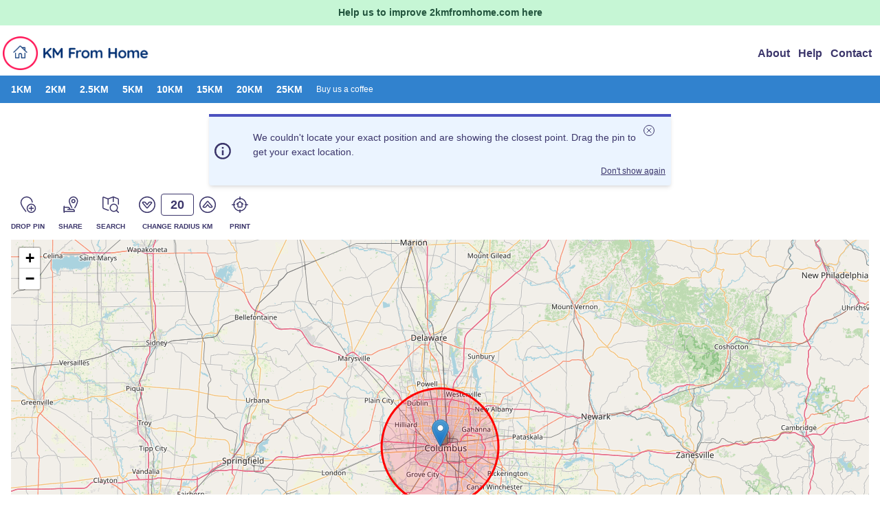

--- FILE ---
content_type: text/html; charset=UTF-8
request_url: https://2kmfromhome.com/
body_size: 3722
content:
<!DOCTYPE html>
<html lang="en">
<head>

    <title>20KM from home</title>

    <meta charset="utf-8">
    <meta name="viewport" content="width=device-width, initial-scale=1, maximum-scale=1, user-scalable=no"/>    
    <meta http-equiv="content-language" content="en-ie">

    <meta property="og:type" content="article" />
    <meta property="og:url" content="https://2kmfromhome.com" />
    <link href="https://2kmfromhome.com" rel="canonical" />
    <meta property="og:title" content="20KM From Home" />
    <meta property="og:description" content="How far can you exercise from home during the Government restrictions?" />

    <meta name="twitter:card" content="summary_large_image" />
    <meta name="twitter:title" content="20KM  From Home" />
    <meta itemprop="name" content="20KM From Home" />

    <meta itemprop="description" content="How far can you exercise from home during the Government restrictions?" />
    <meta name="twitter:description" content="How far can you exercise from home during the Government restrictions?" />

    <meta name="twitter:image" content="https://2kmfromhome.com/images/share-image.jpg" />
    <meta itemprop="image" content="https://2kmfromhome.com/images/share-image.jpg"/>
    <meta property="og:image" content="https://2kmfromhome.com/images/share-image.jpg" />    <link rel="apple-touch-icon" sizes="57x57" href="/apple-icon-57x57.png">
    <link rel="apple-touch-icon" sizes="60x60" href="/apple-icon-60x60.png">
    <link rel="apple-touch-icon" sizes="72x72" href="/apple-icon-72x72.png">
    <link rel="apple-touch-icon" sizes="76x76" href="/apple-icon-76x76.png">
    <link rel="apple-touch-icon" sizes="114x114" href="/apple-icon-114x114.png">
    <link rel="apple-touch-icon" sizes="120x120" href="/apple-icon-120x120.png">
    <link rel="apple-touch-icon" sizes="144x144" href="/apple-icon-144x144.png">
    <link rel="apple-touch-icon" sizes="152x152" href="/apple-icon-152x152.png">
    <link rel="apple-touch-icon" sizes="180x180" href="/apple-icon-180x180.png">
    <link rel="icon" type="image/png" sizes="192x192"  href="/android-icon-192x192.png">
    <link rel="icon" type="image/png" sizes="32x32" href="/favicon-32x32.png">
    <link rel="icon" type="image/png" sizes="96x96" href="/favicon-96x96.png">
    <link rel="icon" type="image/png" sizes="16x16" href="/favicon-16x16.png">
    <link rel="manifest" href="/manifest.json">
    <meta name="msapplication-TileColor" content="#ffffff">
    <meta name="msapplication-TileImage" content="/ms-icon-144x144.png">
    <meta name="theme-color" content="#ffffff">
    <script src="/js/app.js?id=2ab2a2461a0c2a0e54e73bb05213799b" defer></script>

    <link href="/css/kmfromhome.css?id=4f645f2fd97448206a3d32dbcac2286a " rel="stylesheet">
    <!-- Global site tag (gtag.js) - Google Analytics -->
    <script async src="https://www.googletagmanager.com/gtag/js?id=UA-162074229-1"></script>
    <script>
        window.dataLayer = window.dataLayer || [];
        function gtag(){dataLayer.push(arguments);}
        gtag('js', new Date());

        gtag('config', 'UA-162074229-1', { 'anonymize_ip': true });
    </script>


</head>
<body>
    <div id="app" class="flex flex-col justify-start min-h-screen min-w-full" ref="app">
        <header ref="header">
    <div class="text-sm bg-green-200 text-center py-2 text-green-900 font-bold">
        <a href="https://docs.google.com/forms/d/1z470i3hKN_0xHPgRlyMP_B6iJ-6NkvAkmpzCG3OY1B8/edit" target="_blank">Help us to improve 2kmfromhome.com here</a>
    </div>
    <div class="container mx-auto">        
            <menu-main
    inline-template
    >
    <nav class="mt-4 mb-2 mx-4 sm:mx-auto flex items-end sm:items-center justify-between">
        <div>
            <a href="https://2kmfromhome.com">
                <img src="https://2kmfromhome.com/images//kmfromhome.png" alt="KM From Home" class="h-auto w-48 sm:w-56 ml-1">
            </a>
        </div>
        
        <div>
            <div class="sm:hidden" v-on:click="open = !open">
                <svg class="fill-current h-4 w-4 stroke-current text-blue-900 mx-auto" 
                    viewBox="0 0 20 20" 
                    xmlns="http://www.w3.org/2000/svg">
                    <title>Menu</title>
                    <path d="M0 3h20v2H0V3zm0 6h20v2H0V9zm0 6h20v2H0v-2z"/>
                </svg>
                
                <span class="text-xs font-display">menu</span>
            </div>

            <ul class="hidden sm:flex sm:flex-row font-display text-indigo-900 font-bold"> 
                <li class="pr-3 hover:text-indigo-600">
                    <a href="https://2kmfromhome.com/about">About</a>
                </li>
                <li class="pr-3 hover:text-indigo-600">
                    <a  href="https://2kmfromhome.com/help">Help</a>
                </li>
                <li class="pr-3 hover:text-indigo-600">
                    <a href="https://2kmfromhome.com/contact">Contact</a>
                </li>
            </ul>

            <transition name="slide">
                <div
                    v-if="open"
                    class="fixed w-full h-full top-0 left-0 bg-gray-100 bg-opacity-75 z-10000"
                    v-cloak
                >
                    <div
                        class="absolute right-0 top-0 w-48 py-5 px-3 h-full bg-blue-800 text-white"               
                    >
                        <div class="flex justify-end">
                            <svg xmlns="http://www.w3.org/2000/svg" 
                                version="1.1" 
                                xmlns:xlink="http://www.w3.org/1999/xlink" 
                                xmlns:svgjs="http://svgjs.com/svgjs" 
                                viewBox="0 0 140 140" 
                                class="w-6 h-6 mr-2 stroke-current text-white"
                                v-on:click="open = false"
                                >
                                <g transform="matrix(5.833333333333333,0,0,5.833333333333333,0,0)">
                                    <path d="M0.748 12.000 A11.250 11.250 0 1 0 23.248 12.000 A11.250 11.250 0 1 0 0.748 12.000 Z" fill="none" stroke-linecap="round" stroke-linejoin="round" stroke-width="1.5"></path>
                                    <path d="M7.498 16.5L16.497 7.5" fill="none" stroke-linecap="round" stroke-linejoin="round" stroke-width="1.5"></path>
                                    <path d="M16.498 16.5L7.497 7.5" fill="none" stroke-linecap="round" stroke-linejoin="round" stroke-width="1.5"></path>
                                </g>
                            </svg>
                        </div>

                        <ul class="flex flex-col mt-5 w-full font-display font-bold">
                            <li class="border-b border-blue-400 my-1 p-3">
                                <a href="https://2kmfromhome.com/about">About</a>
                            </li>
                            <li class="border-b border-blue-400 my-1 p-3">
                                <a  href="https://2kmfromhome.com/help">Help</a>
                            </li>
                            <li class="border-b border-blue-400 my-1 p-3">
                                <a href="https://2kmfromhome.com/contact">Contact</a>
                            </li>                         
                        </ul>

                        <div class="text-center mt-5 text-xs text-white font-display">
                            <a href="https://www.buymeacoffee.com/devhaus" target="_blank" class="underline mr-2">Buy us a coffee</a>
                        </div>
                    </div>
                </div>
            </transition>
        </div>
    </nav>
</menu-main>    </div>  

    <div class="mb-4">
        <div class="h-10 bg-blue-600">
            <div class="container flex items-center justify-start px-4 min-h-full overflow-x-auto sm:mx-auto sm:overflow-auto font-display ">
                <a href="https://2kmfromhome.com/1km" class="mr-3 text-xs sm:text-sm md:mr-5 text-white font-bold hidden sm:inline">1KM</a>
                <a href="https://2kmfromhome.com/2km" class="mr-3 text-xs sm:text-sm md:mr-5 text-white font-bold hidden sm:inline">2KM</a>
                <a href="https://2kmfromhome.com/2.5km" class="mr-3 text-xs sm:text-sm md:mr-5 text-white font-bold">2.5KM</a>
                <a href="https://2kmfromhome.com/5km" class="mr-3 text-xs sm:text-sm md:mr-5 text-white font-bold ">5KM</a>
                <a href="https://2kmfromhome.com/10km" class="mr-3 text-xs sm:text-sm md:mr-5 text-white font-bold sm:inline">10KM</a>
                <a href="https://2kmfromhome.com/15km" class="mr-3 text-xs sm:text-sm md:mr-5 text-white font-bold hidden sm:inline">15KM</a>
                <a href="https://2kmfromhome.com/20km" class="mr-3 text-xs sm:text-sm md:mr-5 text-white font-bold ">20KM</a>
                <a href="https://2kmfromhome.com/25km" class="mr-3 text-xs sm:text-sm md:mr-5 text-white font-bold ">25KM</a>
                <a href="https://www.buymeacoffee.com/devhaus" class="text-xs text-white font-display" target="_blank">Buy us a coffee</a>
                
            </div>
        </div>
    </div>
</header>

           <div class="mb-auto">
            
    <map-view initial-distance-type="km" :inital-radius=20000 site-url=https://2kmfromhome.com
        inline-template>
        <div class="mx-4 relative">
            <div class="container sm:mx-auto" ref="content">
                <transition name="fade">
                    <div v-if="noLocationAlert && !hideLocationAlert"
                        class="max-w-2xl bg-indigo-100 mb-3 mx-auto border-t-4 border-indigo-700 rounded-b text-indigo-900 px-2 py-3 shadow-md"
                        v-on:click="noLocationAlert = false" role="alert" v-cloak>
                        <div class="flex items-start sm:items-center">
                            <div class="py-1">
                                <svg class="fill-current h-6 w-6 text-indigo-900 mr-4" xmlns="http://www.w3.org/2000/svg"
                                    viewBox="0 0 20 20">
                                    <path
                                        d="M2.93 17.07A10 10 0 1 1 17.07 2.93 10 10 0 0 1 2.93 17.07zm12.73-1.41A8 8 0 1 0 4.34 4.34a8 8 0 0 0 11.32 11.32zM9 11V9h2v6H9v-4zm0-6h2v2H9V5z" />
                                </svg>
                            </div>
                            <div>
                                <div class="flex items-start justify-between sm:mx-4">
                                    <p class="text-sm">We couldn't locate your exact position and are showing the closest
                                        point. Drag the pin to get your exact location.</p>
                                    <div>
                                        <svg xmlns="http://www.w3.org/2000/svg" version="1.1"
                                            xmlns:xlink="http://www.w3.org/1999/xlink" xmlns:svgjs="http://svgjs.com/svgjs"
                                            viewBox="0 0 140 140" class="w-4 h-4 mx-auto stroke-current cursor-pointer">
                                            <g transform="matrix(5.833333333333333,0,0,5.833333333333333,0,0)">
                                                <path
                                                    d="M0.748 12.000 A11.250 11.250 0 1 0 23.248 12.000 A11.250 11.250 0 1 0 0.748 12.000 Z"
                                                    fill="none" stroke-linecap="round" stroke-linejoin="round"
                                                    stroke-width="1.5"></path>
                                                <path d="M7.498 16.5L16.497 7.5" fill="none" stroke-linecap="round"
                                                    stroke-linejoin="round" stroke-width="1.5"></path>
                                                <path d="M16.498 16.5L7.497 7.5" fill="none" stroke-linecap="round"
                                                    stroke-linejoin="round" stroke-width="1.5"></path>
                                            </g>
                                        </svg>
                                    </div>
                                </div>
                                <div class="flex justify-end">
                                    <p class="text-xs underline text-indigo-900 p-0 m-0 cursor-pointer"
                                        v-on:click="setHideLocationAlert">
                                        Don't show again
                                    </p>
                                </div>
                            </div>
                        </div>
                    </div>
                </transition>
    
                <div class="flex mb-1 w-full justify-between sm:justify-start items-center overflow-x-auto">
                    <add-marker :map="map" v-on:add-marker="addCustomMarker" v-on:remove-custom-marker="removeCustomMarker"
                        class="mr-2 sm:mr-5"></add-marker>
                    <share-location class="mr-2 sm:mr-5" url="https://2kmfromhome.com/share" :lat="lat" :lon="lon"
                        :radius="radius"></share-location>
                    <search-location class="mr-2 sm:mr-5" v-on:change-search="searchUpdate"></search-location>
                    <radius-distance :radius="radius" v-on:radius-updated="updateRadius"
                        class="mr-2 sm:mr-5"></radius-distance>
    
                    <div>
                        <div class="h-8 flex items-center">
                            <a href="https://2kmfromhome.com/print" target="_blank"
                                class="flex items-center justify-center w-full h-full">
                                <svg xmlns="http://www.w3.org/2000/svg" version="1.1"
                                    xmlns:xlink="http://www.w3.org/1999/xlink" xmlns:svgjs="http://svgjs.com/svgjs"
                                    viewBox="0 0 40 40"
                                    class="stroke-current h-6 w-6 text-indigo-900 mx-auto cursor-pointer">
                                    <g transform="matrix(1.6666666666666667,0,0,1.6666666666666667,0,0)">
                                        <path d="M 12,3c4.971,0,9,4.029,9,9s-4.029,9-9,9s-9-4.029-9-9S7.029,3,12,3z "
                                            fill="none" stroke-width="1.5" stroke-linecap="round" stroke-linejoin="round">
                                        </path>
                                        <path d="M 19.5,12h3.75 " fill="none" stroke-width="1.5" stroke-linecap="round"
                                            stroke-linejoin="round"></path>
                                        <path d="M 12,4.5V0.75 " fill="none" stroke-width="1.5" stroke-linecap="round"
                                            stroke-linejoin="round"></path>
                                        <path d="M 4.5,12H0.75 " fill="none" stroke-width="1.5" stroke-linecap="round"
                                            stroke-linejoin="round"></path>
                                        <path d="M 12,19.5v3.75 " fill="none" stroke-width="1.5" stroke-linecap="round"
                                            stroke-linejoin="round"></path>
                                        <path
                                            d="M 15,10v4.636c0,0.414-0.336,0.75-0.75,0.75h-4.5c-0.414,0-0.75-0.336-0.75-0.75V10 "
                                            fill="none" stroke-width="1.5" stroke-linecap="round" stroke-linejoin="round">
                                        </path>
                                        <path d="M 7.5,11.25L12,7.5l4.5,3.75" fill="none" stroke-width="1.5"
                                            stroke-linecap="round" stroke-linejoin="round"></path>
                                    </g>
                                </svg>
                            </a>
                        </div>
                        <h3 class="text-center text-10 mt-2 uppercase font-bold text-indigo-900">
                            Print
                        </h3>
    
                        <personalised-message :user-location="userLocation"
                            :user-location-show-message="userLocationShowMessage"></personalised-message>
                    </div>
                    
                </div>
            </div>
    
            <div id="map-container" class="relative" v-bind:style="mapContainerStyle">
                <div id="map" class="h-full w-full"></div>
            </div>
        </div>
    </map-view>
        </div>
        
        <footer class="py-3 bg-blue-600" ref="footer">
    <div class="container mx-auto">
        <div class="flex items-center justify-center mt-2 font-display">
            <span class="mx-auto text-xs text-white">
                Created by <a class="underline" href="https://devhaus.ie" target="_blank">Devhaus</a>
                &nbsp; &nbsp; &nbsp;

                <a href="/privacy">Privacy Policy</a>
            </span>
        </div>
        <div class="text-center mt-2 text-xs text-white font-display">
            <a href="https://www.buymeacoffee.com/devhaus" target="_blank" class="mr-2">Buy us a coffee</a>
        </div>
    </div>
</footer>
    </div>
</body>
</html>

--- FILE ---
content_type: application/javascript; charset=utf-8
request_url: https://2kmfromhome.com/js/app.js?id=2ab2a2461a0c2a0e54e73bb05213799b
body_size: 124422
content:
/*! For license information please see app.js.LICENSE.txt */
(()=>{var t,e={505:(t,e,n)=>{t.exports=n(15)},592:(t,e,n)=>{"use strict";var i=n(516),r=n(522),o=n(106),a=n(615),s=n(631),u=n(202),c=n(763);t.exports=function(t){return new Promise((function(e,l){var h=t.data,f=t.headers;i.isFormData(h)&&delete f["Content-Type"];var d=new XMLHttpRequest;if(t.auth){var p=t.auth.username||"",v=t.auth.password||"";f.Authorization="Basic "+btoa(p+":"+v)}var _=a(t.baseURL,t.url);if(d.open(t.method.toUpperCase(),o(_,t.params,t.paramsSerializer),!0),d.timeout=t.timeout,d.onreadystatechange=function(){if(d&&4===d.readyState&&(0!==d.status||d.responseURL&&0===d.responseURL.indexOf("file:"))){var n="getAllResponseHeaders"in d?s(d.getAllResponseHeaders()):null,i={data:t.responseType&&"text"!==t.responseType?d.response:d.responseText,status:d.status,statusText:d.statusText,headers:n,config:t,request:d};r(e,l,i),d=null}},d.onabort=function(){d&&(l(c("Request aborted",t,"ECONNABORTED",d)),d=null)},d.onerror=function(){l(c("Network Error",t,null,d)),d=null},d.ontimeout=function(){var e="timeout of "+t.timeout+"ms exceeded";t.timeoutErrorMessage&&(e=t.timeoutErrorMessage),l(c(e,t,"ECONNABORTED",d)),d=null},i.isStandardBrowserEnv()){var m=n(948),g=(t.withCredentials||u(_))&&t.xsrfCookieName?m.read(t.xsrfCookieName):void 0;g&&(f[t.xsrfHeaderName]=g)}if("setRequestHeader"in d&&i.forEach(f,(function(t,e){void 0===h&&"content-type"===e.toLowerCase()?delete f[e]:d.setRequestHeader(e,t)})),i.isUndefined(t.withCredentials)||(d.withCredentials=!!t.withCredentials),t.responseType)try{d.responseType=t.responseType}catch(e){if("json"!==t.responseType)throw e}"function"==typeof t.onDownloadProgress&&d.addEventListener("progress",t.onDownloadProgress),"function"==typeof t.onUploadProgress&&d.upload&&d.upload.addEventListener("progress",t.onUploadProgress),t.cancelToken&&t.cancelToken.promise.then((function(t){d&&(d.abort(),l(t),d=null)})),void 0===h&&(h=null),d.send(h)}))}},15:(t,e,n)=>{"use strict";var i=n(516),r=n(12),o=n(155),a=n(343);function s(t){var e=new o(t),n=r(o.prototype.request,e);return i.extend(n,o.prototype,e),i.extend(n,e),n}var u=s(n(987));u.Axios=o,u.create=function(t){return s(a(u.defaults,t))},u.Cancel=n(928),u.CancelToken=n(191),u.isCancel=n(864),u.all=function(t){return Promise.all(t)},u.spread=n(980),t.exports=u,t.exports.default=u},928:t=>{"use strict";function e(t){this.message=t}e.prototype.toString=function(){return"Cancel"+(this.message?": "+this.message:"")},e.prototype.__CANCEL__=!0,t.exports=e},191:(t,e,n)=>{"use strict";var i=n(928);function r(t){if("function"!=typeof t)throw new TypeError("executor must be a function.");var e;this.promise=new Promise((function(t){e=t}));var n=this;t((function(t){n.reason||(n.reason=new i(t),e(n.reason))}))}r.prototype.throwIfRequested=function(){if(this.reason)throw this.reason},r.source=function(){var t;return{token:new r((function(e){t=e})),cancel:t}},t.exports=r},864:t=>{"use strict";t.exports=function(t){return!(!t||!t.__CANCEL__)}},155:(t,e,n)=>{"use strict";var i=n(516),r=n(106),o=n(471),a=n(490),s=n(343);function u(t){this.defaults=t,this.interceptors={request:new o,response:new o}}u.prototype.request=function(t){"string"==typeof t?(t=arguments[1]||{}).url=arguments[0]:t=t||{},(t=s(this.defaults,t)).method?t.method=t.method.toLowerCase():this.defaults.method?t.method=this.defaults.method.toLowerCase():t.method="get";var e=[a,void 0],n=Promise.resolve(t);for(this.interceptors.request.forEach((function(t){e.unshift(t.fulfilled,t.rejected)})),this.interceptors.response.forEach((function(t){e.push(t.fulfilled,t.rejected)}));e.length;)n=n.then(e.shift(),e.shift());return n},u.prototype.getUri=function(t){return t=s(this.defaults,t),r(t.url,t.params,t.paramsSerializer).replace(/^\?/,"")},i.forEach(["delete","get","head","options"],(function(t){u.prototype[t]=function(e,n){return this.request(i.merge(n||{},{method:t,url:e}))}})),i.forEach(["post","put","patch"],(function(t){u.prototype[t]=function(e,n,r){return this.request(i.merge(r||{},{method:t,url:e,data:n}))}})),t.exports=u},471:(t,e,n)=>{"use strict";var i=n(516);function r(){this.handlers=[]}r.prototype.use=function(t,e){return this.handlers.push({fulfilled:t,rejected:e}),this.handlers.length-1},r.prototype.eject=function(t){this.handlers[t]&&(this.handlers[t]=null)},r.prototype.forEach=function(t){i.forEach(this.handlers,(function(e){null!==e&&t(e)}))},t.exports=r},615:(t,e,n)=>{"use strict";var i=n(137),r=n(680);t.exports=function(t,e){return t&&!i(e)?r(t,e):e}},763:(t,e,n)=>{"use strict";var i=n(449);t.exports=function(t,e,n,r,o){var a=new Error(t);return i(a,e,n,r,o)}},490:(t,e,n)=>{"use strict";var i=n(516),r=n(881),o=n(864),a=n(987);function s(t){t.cancelToken&&t.cancelToken.throwIfRequested()}t.exports=function(t){return s(t),t.headers=t.headers||{},t.data=r(t.data,t.headers,t.transformRequest),t.headers=i.merge(t.headers.common||{},t.headers[t.method]||{},t.headers),i.forEach(["delete","get","head","post","put","patch","common"],(function(e){delete t.headers[e]})),(t.adapter||a.adapter)(t).then((function(e){return s(t),e.data=r(e.data,e.headers,t.transformResponse),e}),(function(e){return o(e)||(s(t),e&&e.response&&(e.response.data=r(e.response.data,e.response.headers,t.transformResponse))),Promise.reject(e)}))}},449:t=>{"use strict";t.exports=function(t,e,n,i,r){return t.config=e,n&&(t.code=n),t.request=i,t.response=r,t.isAxiosError=!0,t.toJSON=function(){return{message:this.message,name:this.name,description:this.description,number:this.number,fileName:this.fileName,lineNumber:this.lineNumber,columnNumber:this.columnNumber,stack:this.stack,config:this.config,code:this.code}},t}},343:(t,e,n)=>{"use strict";var i=n(516);t.exports=function(t,e){e=e||{};var n={},r=["url","method","params","data"],o=["headers","auth","proxy"],a=["baseURL","url","transformRequest","transformResponse","paramsSerializer","timeout","withCredentials","adapter","responseType","xsrfCookieName","xsrfHeaderName","onUploadProgress","onDownloadProgress","maxContentLength","validateStatus","maxRedirects","httpAgent","httpsAgent","cancelToken","socketPath"];i.forEach(r,(function(t){void 0!==e[t]&&(n[t]=e[t])})),i.forEach(o,(function(r){i.isObject(e[r])?n[r]=i.deepMerge(t[r],e[r]):void 0!==e[r]?n[r]=e[r]:i.isObject(t[r])?n[r]=i.deepMerge(t[r]):void 0!==t[r]&&(n[r]=t[r])})),i.forEach(a,(function(i){void 0!==e[i]?n[i]=e[i]:void 0!==t[i]&&(n[i]=t[i])}));var s=r.concat(o).concat(a),u=Object.keys(e).filter((function(t){return-1===s.indexOf(t)}));return i.forEach(u,(function(i){void 0!==e[i]?n[i]=e[i]:void 0!==t[i]&&(n[i]=t[i])})),n}},522:(t,e,n)=>{"use strict";var i=n(763);t.exports=function(t,e,n){var r=n.config.validateStatus;!r||r(n.status)?t(n):e(i("Request failed with status code "+n.status,n.config,null,n.request,n))}},881:(t,e,n)=>{"use strict";var i=n(516);t.exports=function(t,e,n){return i.forEach(n,(function(n){t=n(t,e)})),t}},987:(t,e,n)=>{"use strict";var i=n(606),r=n(516),o=n(18),a={"Content-Type":"application/x-www-form-urlencoded"};function s(t,e){!r.isUndefined(t)&&r.isUndefined(t["Content-Type"])&&(t["Content-Type"]=e)}var u,c={adapter:(("undefined"!=typeof XMLHttpRequest||void 0!==i&&"[object process]"===Object.prototype.toString.call(i))&&(u=n(592)),u),transformRequest:[function(t,e){return o(e,"Accept"),o(e,"Content-Type"),r.isFormData(t)||r.isArrayBuffer(t)||r.isBuffer(t)||r.isStream(t)||r.isFile(t)||r.isBlob(t)?t:r.isArrayBufferView(t)?t.buffer:r.isURLSearchParams(t)?(s(e,"application/x-www-form-urlencoded;charset=utf-8"),t.toString()):r.isObject(t)?(s(e,"application/json;charset=utf-8"),JSON.stringify(t)):t}],transformResponse:[function(t){if("string"==typeof t)try{t=JSON.parse(t)}catch(t){}return t}],timeout:0,xsrfCookieName:"XSRF-TOKEN",xsrfHeaderName:"X-XSRF-TOKEN",maxContentLength:-1,validateStatus:function(t){return t>=200&&t<300}};c.headers={common:{Accept:"application/json, text/plain, */*"}},r.forEach(["delete","get","head"],(function(t){c.headers[t]={}})),r.forEach(["post","put","patch"],(function(t){c.headers[t]=r.merge(a)})),t.exports=c},12:t=>{"use strict";t.exports=function(t,e){return function(){for(var n=new Array(arguments.length),i=0;i<n.length;i++)n[i]=arguments[i];return t.apply(e,n)}}},106:(t,e,n)=>{"use strict";var i=n(516);function r(t){return encodeURIComponent(t).replace(/%40/gi,"@").replace(/%3A/gi,":").replace(/%24/g,"$").replace(/%2C/gi,",").replace(/%20/g,"+").replace(/%5B/gi,"[").replace(/%5D/gi,"]")}t.exports=function(t,e,n){if(!e)return t;var o;if(n)o=n(e);else if(i.isURLSearchParams(e))o=e.toString();else{var a=[];i.forEach(e,(function(t,e){null!=t&&(i.isArray(t)?e+="[]":t=[t],i.forEach(t,(function(t){i.isDate(t)?t=t.toISOString():i.isObject(t)&&(t=JSON.stringify(t)),a.push(r(e)+"="+r(t))})))})),o=a.join("&")}if(o){var s=t.indexOf("#");-1!==s&&(t=t.slice(0,s)),t+=(-1===t.indexOf("?")?"?":"&")+o}return t}},680:t=>{"use strict";t.exports=function(t,e){return e?t.replace(/\/+$/,"")+"/"+e.replace(/^\/+/,""):t}},948:(t,e,n)=>{"use strict";var i=n(516);t.exports=i.isStandardBrowserEnv()?{write:function(t,e,n,r,o,a){var s=[];s.push(t+"="+encodeURIComponent(e)),i.isNumber(n)&&s.push("expires="+new Date(n).toGMTString()),i.isString(r)&&s.push("path="+r),i.isString(o)&&s.push("domain="+o),!0===a&&s.push("secure"),document.cookie=s.join("; ")},read:function(t){var e=document.cookie.match(new RegExp("(^|;\\s*)("+t+")=([^;]*)"));return e?decodeURIComponent(e[3]):null},remove:function(t){this.write(t,"",Date.now()-864e5)}}:{write:function(){},read:function(){return null},remove:function(){}}},137:t=>{"use strict";t.exports=function(t){return/^([a-z][a-z\d\+\-\.]*:)?\/\//i.test(t)}},202:(t,e,n)=>{"use strict";var i=n(516);t.exports=i.isStandardBrowserEnv()?function(){var t,e=/(msie|trident)/i.test(navigator.userAgent),n=document.createElement("a");function r(t){var i=t;return e&&(n.setAttribute("href",i),i=n.href),n.setAttribute("href",i),{href:n.href,protocol:n.protocol?n.protocol.replace(/:$/,""):"",host:n.host,search:n.search?n.search.replace(/^\?/,""):"",hash:n.hash?n.hash.replace(/^#/,""):"",hostname:n.hostname,port:n.port,pathname:"/"===n.pathname.charAt(0)?n.pathname:"/"+n.pathname}}return t=r(window.location.href),function(e){var n=i.isString(e)?r(e):e;return n.protocol===t.protocol&&n.host===t.host}}():function(){return!0}},18:(t,e,n)=>{"use strict";var i=n(516);t.exports=function(t,e){i.forEach(t,(function(n,i){i!==e&&i.toUpperCase()===e.toUpperCase()&&(t[e]=n,delete t[i])}))}},631:(t,e,n)=>{"use strict";var i=n(516),r=["age","authorization","content-length","content-type","etag","expires","from","host","if-modified-since","if-unmodified-since","last-modified","location","max-forwards","proxy-authorization","referer","retry-after","user-agent"];t.exports=function(t){var e,n,o,a={};return t?(i.forEach(t.split("\n"),(function(t){if(o=t.indexOf(":"),e=i.trim(t.substr(0,o)).toLowerCase(),n=i.trim(t.substr(o+1)),e){if(a[e]&&r.indexOf(e)>=0)return;a[e]="set-cookie"===e?(a[e]?a[e]:[]).concat([n]):a[e]?a[e]+", "+n:n}})),a):a}},980:t=>{"use strict";t.exports=function(t){return function(e){return t.apply(null,e)}}},516:(t,e,n)=>{"use strict";var i=n(12),r=Object.prototype.toString;function o(t){return"[object Array]"===r.call(t)}function a(t){return void 0===t}function s(t){return null!==t&&"object"==typeof t}function u(t){return"[object Function]"===r.call(t)}function c(t,e){if(null!=t)if("object"!=typeof t&&(t=[t]),o(t))for(var n=0,i=t.length;n<i;n++)e.call(null,t[n],n,t);else for(var r in t)Object.prototype.hasOwnProperty.call(t,r)&&e.call(null,t[r],r,t)}t.exports={isArray:o,isArrayBuffer:function(t){return"[object ArrayBuffer]"===r.call(t)},isBuffer:function(t){return null!==t&&!a(t)&&null!==t.constructor&&!a(t.constructor)&&"function"==typeof t.constructor.isBuffer&&t.constructor.isBuffer(t)},isFormData:function(t){return"undefined"!=typeof FormData&&t instanceof FormData},isArrayBufferView:function(t){return"undefined"!=typeof ArrayBuffer&&ArrayBuffer.isView?ArrayBuffer.isView(t):t&&t.buffer&&t.buffer instanceof ArrayBuffer},isString:function(t){return"string"==typeof t},isNumber:function(t){return"number"==typeof t},isObject:s,isUndefined:a,isDate:function(t){return"[object Date]"===r.call(t)},isFile:function(t){return"[object File]"===r.call(t)},isBlob:function(t){return"[object Blob]"===r.call(t)},isFunction:u,isStream:function(t){return s(t)&&u(t.pipe)},isURLSearchParams:function(t){return"undefined"!=typeof URLSearchParams&&t instanceof URLSearchParams},isStandardBrowserEnv:function(){return("undefined"==typeof navigator||"ReactNative"!==navigator.product&&"NativeScript"!==navigator.product&&"NS"!==navigator.product)&&("undefined"!=typeof window&&"undefined"!=typeof document)},forEach:c,merge:function t(){var e={};function n(n,i){"object"==typeof e[i]&&"object"==typeof n?e[i]=t(e[i],n):e[i]=n}for(var i=0,r=arguments.length;i<r;i++)c(arguments[i],n);return e},deepMerge:function t(){var e={};function n(n,i){"object"==typeof e[i]&&"object"==typeof n?e[i]=t(e[i],n):e[i]="object"==typeof n?t({},n):n}for(var i=0,r=arguments.length;i<r;i++)c(arguments[i],n);return e},extend:function(t,e,n){return c(e,(function(e,r){t[r]=n&&"function"==typeof e?i(e,n):e})),t},trim:function(t){return t.replace(/^\s*/,"").replace(/\s*$/,"")}}},307:(t,e,n)=>{"use strict";var i=n(893),r=n(681),o=n.n(r);n(290);var a=n(848);a.keys().map((function(t){return i.default.component(_.last(t.split("/")).split(".")[0],a(t).default)})),window.Vue=n(893),i.default.use(o());new i.default({el:"#app",data:{},methods:{}})},290:(t,e,n)=>{window._=n(543),window.axios=n(505),window.axios.defaults.headers.common["X-Requested-With"]="XMLHttpRequest"},698:function(t){t.exports=function(){return e={686:function(t,e,n){"use strict";n.d(e,{default:function(){return g}}),e=n(279);var i=n.n(e),r=(e=n(370),n.n(e)),o=(e=n(817),n.n(e));function a(t){try{return document.execCommand(t)}catch(t){return}}var s=function(t){return t=o()(t),a("cut"),t};function u(t,e){var n,i;return n=t,i="rtl"===document.documentElement.getAttribute("dir"),(t=document.createElement("textarea")).style.fontSize="12pt",t.style.border="0",t.style.padding="0",t.style.margin="0",t.style.position="absolute",t.style[i?"right":"left"]="-9999px",i=window.pageYOffset||document.documentElement.scrollTop,t.style.top="".concat(i,"px"),t.setAttribute("readonly",""),t.value=n,e.container.appendChild(t),e=o()(t),a("copy"),t.remove(),e}var c=function(t){var e=1<arguments.length&&void 0!==arguments[1]?arguments[1]:{container:document.body},n="";return"string"==typeof t?n=u(t,e):t instanceof HTMLInputElement&&!["text","search","url","tel","password"].includes(null==t?void 0:t.type)?n=u(t.value,e):(n=o()(t),a("copy")),n};function l(t){return(l="function"==typeof Symbol&&"symbol"==typeof Symbol.iterator?function(t){return typeof t}:function(t){return t&&"function"==typeof Symbol&&t.constructor===Symbol&&t!==Symbol.prototype?"symbol":typeof t})(t)}var h=function(){var t=void 0===(n=(i=0<arguments.length&&void 0!==arguments[0]?arguments[0]:{}).action)?"copy":n,e=i.container,n=i.target,i=i.text;if("copy"!==t&&"cut"!==t)throw new Error('Invalid "action" value, use either "copy" or "cut"');if(void 0!==n){if(!n||"object"!==l(n)||1!==n.nodeType)throw new Error('Invalid "target" value, use a valid Element');if("copy"===t&&n.hasAttribute("disabled"))throw new Error('Invalid "target" attribute. Please use "readonly" instead of "disabled" attribute');if("cut"===t&&(n.hasAttribute("readonly")||n.hasAttribute("disabled")))throw new Error('Invalid "target" attribute. You can\'t cut text from elements with "readonly" or "disabled" attributes')}return i?c(i,{container:e}):n?"cut"===t?s(n):c(n,{container:e}):void 0};function f(t){return(f="function"==typeof Symbol&&"symbol"==typeof Symbol.iterator?function(t){return typeof t}:function(t){return t&&"function"==typeof Symbol&&t.constructor===Symbol&&t!==Symbol.prototype?"symbol":typeof t})(t)}function d(t,e){for(var n=0;n<e.length;n++){var i=e[n];i.enumerable=i.enumerable||!1,i.configurable=!0,"value"in i&&(i.writable=!0),Object.defineProperty(t,i.key,i)}}function p(t,e){return(p=Object.setPrototypeOf||function(t,e){return t.__proto__=e,t})(t,e)}function v(t){var e=function(){if("undefined"==typeof Reflect||!Reflect.construct)return!1;if(Reflect.construct.sham)return!1;if("function"==typeof Proxy)return!0;try{return Date.prototype.toString.call(Reflect.construct(Date,[],(function(){}))),!0}catch(t){return!1}}();return function(){var n,i=_(t);return n=e?(n=_(this).constructor,Reflect.construct(i,arguments,n)):i.apply(this,arguments),i=this,!n||"object"!==f(n)&&"function"!=typeof n?function(t){if(void 0!==t)return t;throw new ReferenceError("this hasn't been initialised - super() hasn't been called")}(i):n}}function _(t){return(_=Object.setPrototypeOf?Object.getPrototypeOf:function(t){return t.__proto__||Object.getPrototypeOf(t)})(t)}function m(t,e){if(t="data-clipboard-".concat(t),e.hasAttribute(t))return e.getAttribute(t)}var g=function(){!function(t,e){if("function"!=typeof e&&null!==e)throw new TypeError("Super expression must either be null or a function");t.prototype=Object.create(e&&e.prototype,{constructor:{value:t,writable:!0,configurable:!0}}),e&&p(t,e)}(a,i());var t,e,n,o=v(a);function a(t,e){var n;return function(t){if(!(t instanceof a))throw new TypeError("Cannot call a class as a function")}(this),(n=o.call(this)).resolveOptions(e),n.listenClick(t),n}return t=a,n=[{key:"copy",value:function(t){var e=1<arguments.length&&void 0!==arguments[1]?arguments[1]:{container:document.body};return c(t,e)}},{key:"cut",value:function(t){return s(t)}},{key:"isSupported",value:function(){var t="string"==typeof(t=0<arguments.length&&void 0!==arguments[0]?arguments[0]:["copy","cut"])?[t]:t,e=!!document.queryCommandSupported;return t.forEach((function(t){e=e&&!!document.queryCommandSupported(t)})),e}}],(e=[{key:"resolveOptions",value:function(){var t=0<arguments.length&&void 0!==arguments[0]?arguments[0]:{};this.action="function"==typeof t.action?t.action:this.defaultAction,this.target="function"==typeof t.target?t.target:this.defaultTarget,this.text="function"==typeof t.text?t.text:this.defaultText,this.container="object"===f(t.container)?t.container:document.body}},{key:"listenClick",value:function(t){var e=this;this.listener=r()(t,"click",(function(t){return e.onClick(t)}))}},{key:"onClick",value:function(t){var e=t.delegateTarget||t.currentTarget,n=this.action(e)||"copy";t=h({action:n,container:this.container,target:this.target(e),text:this.text(e)}),this.emit(t?"success":"error",{action:n,text:t,trigger:e,clearSelection:function(){e&&e.focus(),window.getSelection().removeAllRanges()}})}},{key:"defaultAction",value:function(t){return m("action",t)}},{key:"defaultTarget",value:function(t){if(t=m("target",t))return document.querySelector(t)}},{key:"defaultText",value:function(t){return m("text",t)}},{key:"destroy",value:function(){this.listener.destroy()}}])&&d(t.prototype,e),n&&d(t,n),a}()},828:function(t){var e;"undefined"==typeof Element||Element.prototype.matches||((e=Element.prototype).matches=e.matchesSelector||e.mozMatchesSelector||e.msMatchesSelector||e.oMatchesSelector||e.webkitMatchesSelector),t.exports=function(t,e){for(;t&&9!==t.nodeType;){if("function"==typeof t.matches&&t.matches(e))return t;t=t.parentNode}}},438:function(t,e,n){var i=n(828);function r(t,e,n,r,o){var a=function(t,e,n,r){return function(n){n.delegateTarget=i(n.target,e),n.delegateTarget&&r.call(t,n)}}.apply(this,arguments);return t.addEventListener(n,a,o),{destroy:function(){t.removeEventListener(n,a,o)}}}t.exports=function(t,e,n,i,o){return"function"==typeof t.addEventListener?r.apply(null,arguments):"function"==typeof n?r.bind(null,document).apply(null,arguments):("string"==typeof t&&(t=document.querySelectorAll(t)),Array.prototype.map.call(t,(function(t){return r(t,e,n,i,o)})))}},879:function(t,e){e.node=function(t){return void 0!==t&&t instanceof HTMLElement&&1===t.nodeType},e.nodeList=function(t){var n=Object.prototype.toString.call(t);return void 0!==t&&("[object NodeList]"===n||"[object HTMLCollection]"===n)&&"length"in t&&(0===t.length||e.node(t[0]))},e.string=function(t){return"string"==typeof t||t instanceof String},e.fn=function(t){return"[object Function]"===Object.prototype.toString.call(t)}},370:function(t,e,n){var i=n(879),r=n(438);t.exports=function(t,e,n){if(!t&&!e&&!n)throw new Error("Missing required arguments");if(!i.string(e))throw new TypeError("Second argument must be a String");if(!i.fn(n))throw new TypeError("Third argument must be a Function");if(i.node(t))return c=e,l=n,(u=t).addEventListener(c,l),{destroy:function(){u.removeEventListener(c,l)}};if(i.nodeList(t))return o=t,a=e,s=n,Array.prototype.forEach.call(o,(function(t){t.addEventListener(a,s)})),{destroy:function(){Array.prototype.forEach.call(o,(function(t){t.removeEventListener(a,s)}))}};if(i.string(t))return r(document.body,t,e,n);throw new TypeError("First argument must be a String, HTMLElement, HTMLCollection, or NodeList");var o,a,s,u,c,l}},817:function(t){t.exports=function(t){var e,n="SELECT"===t.nodeName?(t.focus(),t.value):"INPUT"===t.nodeName||"TEXTAREA"===t.nodeName?((e=t.hasAttribute("readonly"))||t.setAttribute("readonly",""),t.select(),t.setSelectionRange(0,t.value.length),e||t.removeAttribute("readonly"),t.value):(t.hasAttribute("contenteditable")&&t.focus(),n=window.getSelection(),(e=document.createRange()).selectNodeContents(t),n.removeAllRanges(),n.addRange(e),n.toString());return n}},279:function(t){function e(){}e.prototype={on:function(t,e,n){var i=this.e||(this.e={});return(i[t]||(i[t]=[])).push({fn:e,ctx:n}),this},once:function(t,e,n){var i=this;function r(){i.off(t,r),e.apply(n,arguments)}return r._=e,this.on(t,r,n)},emit:function(t){for(var e=[].slice.call(arguments,1),n=((this.e||(this.e={}))[t]||[]).slice(),i=0,r=n.length;i<r;i++)n[i].fn.apply(n[i].ctx,e);return this},off:function(t,e){var n=this.e||(this.e={}),i=n[t],r=[];if(i&&e)for(var o=0,a=i.length;o<a;o++)i[o].fn!==e&&i[o].fn._!==e&&r.push(i[o]);return r.length?n[t]=r:delete n[t],this}},t.exports=e,t.exports.TinyEmitter=e}},n={},t.n=function(e){var n=e&&e.__esModule?function(){return e.default}:function(){return e};return t.d(n,{a:n}),n},t.d=function(e,n){for(var i in n)t.o(n,i)&&!t.o(e,i)&&Object.defineProperty(e,i,{enumerable:!0,get:n[i]})},t.o=function(t,e){return Object.prototype.hasOwnProperty.call(t,e)},t(686).default;function t(i){if(n[i])return n[i].exports;var r=n[i]={exports:{}};return e[i](r,r.exports,t),r.exports}var e,n}()},481:function(t,e){!function(t){"use strict";var e="1.9.4";function n(t){var e,n,i,r;for(n=1,i=arguments.length;n<i;n++)for(e in r=arguments[n])t[e]=r[e];return t}var i=Object.create||function(){function t(){}return function(e){return t.prototype=e,new t}}();function r(t,e){var n=Array.prototype.slice;if(t.bind)return t.bind.apply(t,n.call(arguments,1));var i=n.call(arguments,2);return function(){return t.apply(e,i.length?i.concat(n.call(arguments)):arguments)}}var o=0;function a(t){return"_leaflet_id"in t||(t._leaflet_id=++o),t._leaflet_id}function s(t,e,n){var i,r,o,a;return a=function(){i=!1,r&&(o.apply(n,r),r=!1)},o=function(){i?r=arguments:(t.apply(n,arguments),setTimeout(a,e),i=!0)},o}function u(t,e,n){var i=e[1],r=e[0],o=i-r;return t===i&&n?t:((t-r)%o+o)%o+r}function c(){return!1}function l(t,e){if(!1===e)return t;var n=Math.pow(10,void 0===e?6:e);return Math.round(t*n)/n}function h(t){return t.trim?t.trim():t.replace(/^\s+|\s+$/g,"")}function f(t){return h(t).split(/\s+/)}function d(t,e){for(var n in Object.prototype.hasOwnProperty.call(t,"options")||(t.options=t.options?i(t.options):{}),e)t.options[n]=e[n];return t.options}function p(t,e,n){var i=[];for(var r in t)i.push(encodeURIComponent(n?r.toUpperCase():r)+"="+encodeURIComponent(t[r]));return(e&&-1!==e.indexOf("?")?"&":"?")+i.join("&")}var v=/\{ *([\w_ -]+) *\}/g;function _(t,e){return t.replace(v,(function(t,n){var i=e[n];if(void 0===i)throw new Error("No value provided for variable "+t);return"function"==typeof i&&(i=i(e)),i}))}var m=Array.isArray||function(t){return"[object Array]"===Object.prototype.toString.call(t)};function g(t,e){for(var n=0;n<t.length;n++)if(t[n]===e)return n;return-1}var y="[data-uri]";function b(t){return window["webkit"+t]||window["moz"+t]||window["ms"+t]}var w=0;function x(t){var e=+new Date,n=Math.max(0,16-(e-w));return w=e+n,window.setTimeout(t,n)}var k=window.requestAnimationFrame||b("RequestAnimationFrame")||x,C=window.cancelAnimationFrame||b("CancelAnimationFrame")||b("CancelRequestAnimationFrame")||function(t){window.clearTimeout(t)};function T(t,e,n){if(!n||k!==x)return k.call(window,r(t,e));t.call(e)}function P(t){t&&C.call(window,t)}var S={__proto__:null,extend:n,create:i,bind:r,get lastId(){return o},stamp:a,throttle:s,wrapNum:u,falseFn:c,formatNum:l,trim:h,splitWords:f,setOptions:d,getParamString:p,template:_,isArray:m,indexOf:g,emptyImageUrl:y,requestFn:k,cancelFn:C,requestAnimFrame:T,cancelAnimFrame:P};function M(){}function O(t){if("undefined"!=typeof L&&L&&L.Mixin){t=m(t)?t:[t];for(var e=0;e<t.length;e++)t[e]===L.Mixin.Events&&console.warn("Deprecated include of L.Mixin.Events: this property will be removed in future releases, please inherit from L.Evented instead.",(new Error).stack)}}M.extend=function(t){var e=function(){d(this),this.initialize&&this.initialize.apply(this,arguments),this.callInitHooks()},r=e.__super__=this.prototype,o=i(r);for(var a in o.constructor=e,e.prototype=o,this)Object.prototype.hasOwnProperty.call(this,a)&&"prototype"!==a&&"__super__"!==a&&(e[a]=this[a]);return t.statics&&n(e,t.statics),t.includes&&(O(t.includes),n.apply(null,[o].concat(t.includes))),n(o,t),delete o.statics,delete o.includes,o.options&&(o.options=r.options?i(r.options):{},n(o.options,t.options)),o._initHooks=[],o.callInitHooks=function(){if(!this._initHooksCalled){r.callInitHooks&&r.callInitHooks.call(this),this._initHooksCalled=!0;for(var t=0,e=o._initHooks.length;t<e;t++)o._initHooks[t].call(this)}},e},M.include=function(t){var e=this.prototype.options;return n(this.prototype,t),t.options&&(this.prototype.options=e,this.mergeOptions(t.options)),this},M.mergeOptions=function(t){return n(this.prototype.options,t),this},M.addInitHook=function(t){var e=Array.prototype.slice.call(arguments,1),n="function"==typeof t?t:function(){this[t].apply(this,e)};return this.prototype._initHooks=this.prototype._initHooks||[],this.prototype._initHooks.push(n),this};var A={on:function(t,e,n){if("object"==typeof t)for(var i in t)this._on(i,t[i],e);else for(var r=0,o=(t=f(t)).length;r<o;r++)this._on(t[r],e,n);return this},off:function(t,e,n){if(arguments.length)if("object"==typeof t)for(var i in t)this._off(i,t[i],e);else{t=f(t);for(var r=1===arguments.length,o=0,a=t.length;o<a;o++)r?this._off(t[o]):this._off(t[o],e,n)}else delete this._events;return this},_on:function(t,e,n,i){if("function"==typeof e){if(!1===this._listens(t,e,n)){n===this&&(n=void 0);var r={fn:e,ctx:n};i&&(r.once=!0),this._events=this._events||{},this._events[t]=this._events[t]||[],this._events[t].push(r)}}else console.warn("wrong listener type: "+typeof e)},_off:function(t,e,n){var i,r,o;if(this._events&&(i=this._events[t]))if(1!==arguments.length)if("function"==typeof e){var a=this._listens(t,e,n);if(!1!==a){var s=i[a];this._firingCount&&(s.fn=c,this._events[t]=i=i.slice()),i.splice(a,1)}}else console.warn("wrong listener type: "+typeof e);else{if(this._firingCount)for(r=0,o=i.length;r<o;r++)i[r].fn=c;delete this._events[t]}},fire:function(t,e,i){if(!this.listens(t,i))return this;var r=n({},e,{type:t,target:this,sourceTarget:e&&e.sourceTarget||this});if(this._events){var o=this._events[t];if(o){this._firingCount=this._firingCount+1||1;for(var a=0,s=o.length;a<s;a++){var u=o[a],c=u.fn;u.once&&this.off(t,c,u.ctx),c.call(u.ctx||this,r)}this._firingCount--}}return i&&this._propagateEvent(r),this},listens:function(t,e,n,i){"string"!=typeof t&&console.warn('"string" type argument expected');var r=e;"function"!=typeof e&&(i=!!e,r=void 0,n=void 0);var o=this._events&&this._events[t];if(o&&o.length&&!1!==this._listens(t,r,n))return!0;if(i)for(var a in this._eventParents)if(this._eventParents[a].listens(t,e,n,i))return!0;return!1},_listens:function(t,e,n){if(!this._events)return!1;var i=this._events[t]||[];if(!e)return!!i.length;n===this&&(n=void 0);for(var r=0,o=i.length;r<o;r++)if(i[r].fn===e&&i[r].ctx===n)return r;return!1},once:function(t,e,n){if("object"==typeof t)for(var i in t)this._on(i,t[i],e,!0);else for(var r=0,o=(t=f(t)).length;r<o;r++)this._on(t[r],e,n,!0);return this},addEventParent:function(t){return this._eventParents=this._eventParents||{},this._eventParents[a(t)]=t,this},removeEventParent:function(t){return this._eventParents&&delete this._eventParents[a(t)],this},_propagateEvent:function(t){for(var e in this._eventParents)this._eventParents[e].fire(t.type,n({layer:t.target,propagatedFrom:t.target},t),!0)}};A.addEventListener=A.on,A.removeEventListener=A.clearAllEventListeners=A.off,A.addOneTimeEventListener=A.once,A.fireEvent=A.fire,A.hasEventListeners=A.listens;var E=M.extend(A);function z(t,e,n){this.x=n?Math.round(t):t,this.y=n?Math.round(e):e}var j=Math.trunc||function(t){return t>0?Math.floor(t):Math.ceil(t)};function I(t,e,n){return t instanceof z?t:m(t)?new z(t[0],t[1]):null==t?t:"object"==typeof t&&"x"in t&&"y"in t?new z(t.x,t.y):new z(t,e,n)}function R(t,e){if(t)for(var n=e?[t,e]:t,i=0,r=n.length;i<r;i++)this.extend(n[i])}function B(t,e){return!t||t instanceof R?t:new R(t,e)}function N(t,e){if(t)for(var n=e?[t,e]:t,i=0,r=n.length;i<r;i++)this.extend(n[i])}function $(t,e){return t instanceof N?t:new N(t,e)}function Z(t,e,n){if(isNaN(t)||isNaN(e))throw new Error("Invalid LatLng object: ("+t+", "+e+")");this.lat=+t,this.lng=+e,void 0!==n&&(this.alt=+n)}function D(t,e,n){return t instanceof Z?t:m(t)&&"object"!=typeof t[0]?3===t.length?new Z(t[0],t[1],t[2]):2===t.length?new Z(t[0],t[1]):null:null==t?t:"object"==typeof t&&"lat"in t?new Z(t.lat,"lng"in t?t.lng:t.lon,t.alt):void 0===e?null:new Z(t,e,n)}z.prototype={clone:function(){return new z(this.x,this.y)},add:function(t){return this.clone()._add(I(t))},_add:function(t){return this.x+=t.x,this.y+=t.y,this},subtract:function(t){return this.clone()._subtract(I(t))},_subtract:function(t){return this.x-=t.x,this.y-=t.y,this},divideBy:function(t){return this.clone()._divideBy(t)},_divideBy:function(t){return this.x/=t,this.y/=t,this},multiplyBy:function(t){return this.clone()._multiplyBy(t)},_multiplyBy:function(t){return this.x*=t,this.y*=t,this},scaleBy:function(t){return new z(this.x*t.x,this.y*t.y)},unscaleBy:function(t){return new z(this.x/t.x,this.y/t.y)},round:function(){return this.clone()._round()},_round:function(){return this.x=Math.round(this.x),this.y=Math.round(this.y),this},floor:function(){return this.clone()._floor()},_floor:function(){return this.x=Math.floor(this.x),this.y=Math.floor(this.y),this},ceil:function(){return this.clone()._ceil()},_ceil:function(){return this.x=Math.ceil(this.x),this.y=Math.ceil(this.y),this},trunc:function(){return this.clone()._trunc()},_trunc:function(){return this.x=j(this.x),this.y=j(this.y),this},distanceTo:function(t){var e=(t=I(t)).x-this.x,n=t.y-this.y;return Math.sqrt(e*e+n*n)},equals:function(t){return(t=I(t)).x===this.x&&t.y===this.y},contains:function(t){return t=I(t),Math.abs(t.x)<=Math.abs(this.x)&&Math.abs(t.y)<=Math.abs(this.y)},toString:function(){return"Point("+l(this.x)+", "+l(this.y)+")"}},R.prototype={extend:function(t){var e,n;if(!t)return this;if(t instanceof z||"number"==typeof t[0]||"x"in t)e=n=I(t);else if(e=(t=B(t)).min,n=t.max,!e||!n)return this;return this.min||this.max?(this.min.x=Math.min(e.x,this.min.x),this.max.x=Math.max(n.x,this.max.x),this.min.y=Math.min(e.y,this.min.y),this.max.y=Math.max(n.y,this.max.y)):(this.min=e.clone(),this.max=n.clone()),this},getCenter:function(t){return I((this.min.x+this.max.x)/2,(this.min.y+this.max.y)/2,t)},getBottomLeft:function(){return I(this.min.x,this.max.y)},getTopRight:function(){return I(this.max.x,this.min.y)},getTopLeft:function(){return this.min},getBottomRight:function(){return this.max},getSize:function(){return this.max.subtract(this.min)},contains:function(t){var e,n;return(t="number"==typeof t[0]||t instanceof z?I(t):B(t))instanceof R?(e=t.min,n=t.max):e=n=t,e.x>=this.min.x&&n.x<=this.max.x&&e.y>=this.min.y&&n.y<=this.max.y},intersects:function(t){t=B(t);var e=this.min,n=this.max,i=t.min,r=t.max,o=r.x>=e.x&&i.x<=n.x,a=r.y>=e.y&&i.y<=n.y;return o&&a},overlaps:function(t){t=B(t);var e=this.min,n=this.max,i=t.min,r=t.max,o=r.x>e.x&&i.x<n.x,a=r.y>e.y&&i.y<n.y;return o&&a},isValid:function(){return!(!this.min||!this.max)},pad:function(t){var e=this.min,n=this.max,i=Math.abs(e.x-n.x)*t,r=Math.abs(e.y-n.y)*t;return B(I(e.x-i,e.y-r),I(n.x+i,n.y+r))},equals:function(t){return!!t&&(t=B(t),this.min.equals(t.getTopLeft())&&this.max.equals(t.getBottomRight()))}},N.prototype={extend:function(t){var e,n,i=this._southWest,r=this._northEast;if(t instanceof Z)e=t,n=t;else{if(!(t instanceof N))return t?this.extend(D(t)||$(t)):this;if(e=t._southWest,n=t._northEast,!e||!n)return this}return i||r?(i.lat=Math.min(e.lat,i.lat),i.lng=Math.min(e.lng,i.lng),r.lat=Math.max(n.lat,r.lat),r.lng=Math.max(n.lng,r.lng)):(this._southWest=new Z(e.lat,e.lng),this._northEast=new Z(n.lat,n.lng)),this},pad:function(t){var e=this._southWest,n=this._northEast,i=Math.abs(e.lat-n.lat)*t,r=Math.abs(e.lng-n.lng)*t;return new N(new Z(e.lat-i,e.lng-r),new Z(n.lat+i,n.lng+r))},getCenter:function(){return new Z((this._southWest.lat+this._northEast.lat)/2,(this._southWest.lng+this._northEast.lng)/2)},getSouthWest:function(){return this._southWest},getNorthEast:function(){return this._northEast},getNorthWest:function(){return new Z(this.getNorth(),this.getWest())},getSouthEast:function(){return new Z(this.getSouth(),this.getEast())},getWest:function(){return this._southWest.lng},getSouth:function(){return this._southWest.lat},getEast:function(){return this._northEast.lng},getNorth:function(){return this._northEast.lat},contains:function(t){t="number"==typeof t[0]||t instanceof Z||"lat"in t?D(t):$(t);var e,n,i=this._southWest,r=this._northEast;return t instanceof N?(e=t.getSouthWest(),n=t.getNorthEast()):e=n=t,e.lat>=i.lat&&n.lat<=r.lat&&e.lng>=i.lng&&n.lng<=r.lng},intersects:function(t){t=$(t);var e=this._southWest,n=this._northEast,i=t.getSouthWest(),r=t.getNorthEast(),o=r.lat>=e.lat&&i.lat<=n.lat,a=r.lng>=e.lng&&i.lng<=n.lng;return o&&a},overlaps:function(t){t=$(t);var e=this._southWest,n=this._northEast,i=t.getSouthWest(),r=t.getNorthEast(),o=r.lat>e.lat&&i.lat<n.lat,a=r.lng>e.lng&&i.lng<n.lng;return o&&a},toBBoxString:function(){return[this.getWest(),this.getSouth(),this.getEast(),this.getNorth()].join(",")},equals:function(t,e){return!!t&&(t=$(t),this._southWest.equals(t.getSouthWest(),e)&&this._northEast.equals(t.getNorthEast(),e))},isValid:function(){return!(!this._southWest||!this._northEast)}},Z.prototype={equals:function(t,e){return!!t&&(t=D(t),Math.max(Math.abs(this.lat-t.lat),Math.abs(this.lng-t.lng))<=(void 0===e?1e-9:e))},toString:function(t){return"LatLng("+l(this.lat,t)+", "+l(this.lng,t)+")"},distanceTo:function(t){return U.distance(this,D(t))},wrap:function(){return U.wrapLatLng(this)},toBounds:function(t){var e=180*t/40075017,n=e/Math.cos(Math.PI/180*this.lat);return $([this.lat-e,this.lng-n],[this.lat+e,this.lng+n])},clone:function(){return new Z(this.lat,this.lng,this.alt)}};var F,H={latLngToPoint:function(t,e){var n=this.projection.project(t),i=this.scale(e);return this.transformation._transform(n,i)},pointToLatLng:function(t,e){var n=this.scale(e),i=this.transformation.untransform(t,n);return this.projection.unproject(i)},project:function(t){return this.projection.project(t)},unproject:function(t){return this.projection.unproject(t)},scale:function(t){return 256*Math.pow(2,t)},zoom:function(t){return Math.log(t/256)/Math.LN2},getProjectedBounds:function(t){if(this.infinite)return null;var e=this.projection.bounds,n=this.scale(t);return new R(this.transformation.transform(e.min,n),this.transformation.transform(e.max,n))},infinite:!1,wrapLatLng:function(t){var e=this.wrapLng?u(t.lng,this.wrapLng,!0):t.lng;return new Z(this.wrapLat?u(t.lat,this.wrapLat,!0):t.lat,e,t.alt)},wrapLatLngBounds:function(t){var e=t.getCenter(),n=this.wrapLatLng(e),i=e.lat-n.lat,r=e.lng-n.lng;if(0===i&&0===r)return t;var o=t.getSouthWest(),a=t.getNorthEast();return new N(new Z(o.lat-i,o.lng-r),new Z(a.lat-i,a.lng-r))}},U=n({},H,{wrapLng:[-180,180],R:6371e3,distance:function(t,e){var n=Math.PI/180,i=t.lat*n,r=e.lat*n,o=Math.sin((e.lat-t.lat)*n/2),a=Math.sin((e.lng-t.lng)*n/2),s=o*o+Math.cos(i)*Math.cos(r)*a*a,u=2*Math.atan2(Math.sqrt(s),Math.sqrt(1-s));return this.R*u}}),W=6378137,V={R:W,MAX_LATITUDE:85.0511287798,project:function(t){var e=Math.PI/180,n=this.MAX_LATITUDE,i=Math.max(Math.min(n,t.lat),-n),r=Math.sin(i*e);return new z(this.R*t.lng*e,this.R*Math.log((1+r)/(1-r))/2)},unproject:function(t){var e=180/Math.PI;return new Z((2*Math.atan(Math.exp(t.y/this.R))-Math.PI/2)*e,t.x*e/this.R)},bounds:(F=W*Math.PI,new R([-F,-F],[F,F]))};function q(t,e,n,i){if(m(t))return this._a=t[0],this._b=t[1],this._c=t[2],void(this._d=t[3]);this._a=t,this._b=e,this._c=n,this._d=i}function G(t,e,n,i){return new q(t,e,n,i)}q.prototype={transform:function(t,e){return this._transform(t.clone(),e)},_transform:function(t,e){return e=e||1,t.x=e*(this._a*t.x+this._b),t.y=e*(this._c*t.y+this._d),t},untransform:function(t,e){return e=e||1,new z((t.x/e-this._b)/this._a,(t.y/e-this._d)/this._c)}};var K=n({},U,{code:"EPSG:3857",projection:V,transformation:function(){var t=.5/(Math.PI*V.R);return G(t,.5,-t,.5)}()}),J=n({},K,{code:"EPSG:900913"});function Y(t){return document.createElementNS("http://www.w3.org/2000/svg",t)}function X(t,e){var n,i,r,o,a,s,u="";for(n=0,r=t.length;n<r;n++){for(i=0,o=(a=t[n]).length;i<o;i++)u+=(i?"L":"M")+(s=a[i]).x+" "+s.y;u+=e?Nt.svg?"z":"x":""}return u||"M0 0"}var Q,tt=document.documentElement.style,et="ActiveXObject"in window,nt=et&&!document.addEventListener,it="msLaunchUri"in navigator&&!("documentMode"in document),rt=Bt("webkit"),ot=Bt("android"),at=Bt("android 2")||Bt("android 3"),st=parseInt(/WebKit\/([0-9]+)|$/.exec(navigator.userAgent)[1],10),ut=ot&&Bt("Google")&&st<537&&!("AudioNode"in window),ct=!!window.opera,lt=!it&&Bt("chrome"),ht=Bt("gecko")&&!rt&&!ct&&!et,ft=!lt&&Bt("safari"),dt=Bt("phantom"),pt="OTransition"in tt,vt=0===navigator.platform.indexOf("Win"),_t=et&&"transition"in tt,mt="WebKitCSSMatrix"in window&&"m11"in new window.WebKitCSSMatrix&&!at,gt="MozPerspective"in tt,yt=!window.L_DISABLE_3D&&(_t||mt||gt)&&!pt&&!dt,bt="undefined"!=typeof orientation||Bt("mobile"),wt=bt&&rt,xt=bt&&mt,kt=!window.PointerEvent&&window.MSPointerEvent,Lt=!(!window.PointerEvent&&!kt),Ct="ontouchstart"in window||!!window.TouchEvent,Tt=!window.L_NO_TOUCH&&(Ct||Lt),Pt=bt&&ct,St=bt&&ht,Mt=(window.devicePixelRatio||window.screen.deviceXDPI/window.screen.logicalXDPI)>1,Ot=function(){var t=!1;try{var e=Object.defineProperty({},"passive",{get:function(){t=!0}});window.addEventListener("testPassiveEventSupport",c,e),window.removeEventListener("testPassiveEventSupport",c,e)}catch(t){}return t}(),At=!!document.createElement("canvas").getContext,Et=!(!document.createElementNS||!Y("svg").createSVGRect),zt=!!Et&&((Q=document.createElement("div")).innerHTML="<svg/>","http://www.w3.org/2000/svg"===(Q.firstChild&&Q.firstChild.namespaceURI)),jt=!Et&&function(){try{var t=document.createElement("div");t.innerHTML='<v:shape adj="1"/>';var e=t.firstChild;return e.style.behavior="url(#default#VML)",e&&"object"==typeof e.adj}catch(t){return!1}}(),It=0===navigator.platform.indexOf("Mac"),Rt=0===navigator.platform.indexOf("Linux");function Bt(t){return navigator.userAgent.toLowerCase().indexOf(t)>=0}var Nt={ie:et,ielt9:nt,edge:it,webkit:rt,android:ot,android23:at,androidStock:ut,opera:ct,chrome:lt,gecko:ht,safari:ft,phantom:dt,opera12:pt,win:vt,ie3d:_t,webkit3d:mt,gecko3d:gt,any3d:yt,mobile:bt,mobileWebkit:wt,mobileWebkit3d:xt,msPointer:kt,pointer:Lt,touch:Tt,touchNative:Ct,mobileOpera:Pt,mobileGecko:St,retina:Mt,passiveEvents:Ot,canvas:At,svg:Et,vml:jt,inlineSvg:zt,mac:It,linux:Rt},$t=Nt.msPointer?"MSPointerDown":"pointerdown",Zt=Nt.msPointer?"MSPointerMove":"pointermove",Dt=Nt.msPointer?"MSPointerUp":"pointerup",Ft=Nt.msPointer?"MSPointerCancel":"pointercancel",Ht={touchstart:$t,touchmove:Zt,touchend:Dt,touchcancel:Ft},Ut={touchstart:te,touchmove:Qt,touchend:Qt,touchcancel:Qt},Wt={},Vt=!1;function qt(t,e,n){return"touchstart"===e&&Xt(),Ut[e]?(n=Ut[e].bind(this,n),t.addEventListener(Ht[e],n,!1),n):(console.warn("wrong event specified:",e),c)}function Gt(t,e,n){Ht[e]?t.removeEventListener(Ht[e],n,!1):console.warn("wrong event specified:",e)}function Kt(t){Wt[t.pointerId]=t}function Jt(t){Wt[t.pointerId]&&(Wt[t.pointerId]=t)}function Yt(t){delete Wt[t.pointerId]}function Xt(){Vt||(document.addEventListener($t,Kt,!0),document.addEventListener(Zt,Jt,!0),document.addEventListener(Dt,Yt,!0),document.addEventListener(Ft,Yt,!0),Vt=!0)}function Qt(t,e){if(e.pointerType!==(e.MSPOINTER_TYPE_MOUSE||"mouse")){for(var n in e.touches=[],Wt)e.touches.push(Wt[n]);e.changedTouches=[e],t(e)}}function te(t,e){e.MSPOINTER_TYPE_TOUCH&&e.pointerType===e.MSPOINTER_TYPE_TOUCH&&Ke(e),Qt(t,e)}function ee(t){var e,n,i={};for(n in t)e=t[n],i[n]=e&&e.bind?e.bind(t):e;return t=i,i.type="dblclick",i.detail=2,i.isTrusted=!1,i._simulated=!0,i}var ne=200;function ie(t,e){t.addEventListener("dblclick",e);var n,i=0;function r(t){if(1===t.detail){if("mouse"!==t.pointerType&&(!t.sourceCapabilities||t.sourceCapabilities.firesTouchEvents)){var r=Ye(t);if(!r.some((function(t){return t instanceof HTMLLabelElement&&t.attributes.for}))||r.some((function(t){return t instanceof HTMLInputElement||t instanceof HTMLSelectElement}))){var o=Date.now();o-i<=ne?2==++n&&e(ee(t)):n=1,i=o}}}else n=t.detail}return t.addEventListener("click",r),{dblclick:e,simDblclick:r}}function re(t,e){t.removeEventListener("dblclick",e.dblclick),t.removeEventListener("click",e.simDblclick)}var oe,ae,se,ue,ce,le=Pe(["transform","webkitTransform","OTransform","MozTransform","msTransform"]),he=Pe(["webkitTransition","transition","OTransition","MozTransition","msTransition"]),fe="webkitTransition"===he||"OTransition"===he?he+"End":"transitionend";function de(t){return"string"==typeof t?document.getElementById(t):t}function pe(t,e){var n=t.style[e]||t.currentStyle&&t.currentStyle[e];if((!n||"auto"===n)&&document.defaultView){var i=document.defaultView.getComputedStyle(t,null);n=i?i[e]:null}return"auto"===n?null:n}function ve(t,e,n){var i=document.createElement(t);return i.className=e||"",n&&n.appendChild(i),i}function _e(t){var e=t.parentNode;e&&e.removeChild(t)}function me(t){for(;t.firstChild;)t.removeChild(t.firstChild)}function ge(t){var e=t.parentNode;e&&e.lastChild!==t&&e.appendChild(t)}function ye(t){var e=t.parentNode;e&&e.firstChild!==t&&e.insertBefore(t,e.firstChild)}function be(t,e){if(void 0!==t.classList)return t.classList.contains(e);var n=Le(t);return n.length>0&&new RegExp("(^|\\s)"+e+"(\\s|$)").test(n)}function we(t,e){if(void 0!==t.classList)for(var n=f(e),i=0,r=n.length;i<r;i++)t.classList.add(n[i]);else if(!be(t,e)){var o=Le(t);ke(t,(o?o+" ":"")+e)}}function xe(t,e){void 0!==t.classList?t.classList.remove(e):ke(t,h((" "+Le(t)+" ").replace(" "+e+" "," ")))}function ke(t,e){void 0===t.className.baseVal?t.className=e:t.className.baseVal=e}function Le(t){return t.correspondingElement&&(t=t.correspondingElement),void 0===t.className.baseVal?t.className:t.className.baseVal}function Ce(t,e){"opacity"in t.style?t.style.opacity=e:"filter"in t.style&&Te(t,e)}function Te(t,e){var n=!1,i="DXImageTransform.Microsoft.Alpha";try{n=t.filters.item(i)}catch(t){if(1===e)return}e=Math.round(100*e),n?(n.Enabled=100!==e,n.Opacity=e):t.style.filter+=" progid:"+i+"(opacity="+e+")"}function Pe(t){for(var e=document.documentElement.style,n=0;n<t.length;n++)if(t[n]in e)return t[n];return!1}function Se(t,e,n){var i=e||new z(0,0);t.style[le]=(Nt.ie3d?"translate("+i.x+"px,"+i.y+"px)":"translate3d("+i.x+"px,"+i.y+"px,0)")+(n?" scale("+n+")":"")}function Me(t,e){t._leaflet_pos=e,Nt.any3d?Se(t,e):(t.style.left=e.x+"px",t.style.top=e.y+"px")}function Oe(t){return t._leaflet_pos||new z(0,0)}if("onselectstart"in document)oe=function(){$e(window,"selectstart",Ke)},ae=function(){De(window,"selectstart",Ke)};else{var Ae=Pe(["userSelect","WebkitUserSelect","OUserSelect","MozUserSelect","msUserSelect"]);oe=function(){if(Ae){var t=document.documentElement.style;se=t[Ae],t[Ae]="none"}},ae=function(){Ae&&(document.documentElement.style[Ae]=se,se=void 0)}}function Ee(){$e(window,"dragstart",Ke)}function ze(){De(window,"dragstart",Ke)}function je(t){for(;-1===t.tabIndex;)t=t.parentNode;t.style&&(Ie(),ue=t,ce=t.style.outlineStyle,t.style.outlineStyle="none",$e(window,"keydown",Ie))}function Ie(){ue&&(ue.style.outlineStyle=ce,ue=void 0,ce=void 0,De(window,"keydown",Ie))}function Re(t){do{t=t.parentNode}while(!(t.offsetWidth&&t.offsetHeight||t===document.body));return t}function Be(t){var e=t.getBoundingClientRect();return{x:e.width/t.offsetWidth||1,y:e.height/t.offsetHeight||1,boundingClientRect:e}}var Ne={__proto__:null,TRANSFORM:le,TRANSITION:he,TRANSITION_END:fe,get:de,getStyle:pe,create:ve,remove:_e,empty:me,toFront:ge,toBack:ye,hasClass:be,addClass:we,removeClass:xe,setClass:ke,getClass:Le,setOpacity:Ce,testProp:Pe,setTransform:Se,setPosition:Me,getPosition:Oe,get disableTextSelection(){return oe},get enableTextSelection(){return ae},disableImageDrag:Ee,enableImageDrag:ze,preventOutline:je,restoreOutline:Ie,getSizedParentNode:Re,getScale:Be};function $e(t,e,n,i){if(e&&"object"==typeof e)for(var r in e)Ue(t,r,e[r],n);else for(var o=0,a=(e=f(e)).length;o<a;o++)Ue(t,e[o],n,i);return this}var Ze="_leaflet_events";function De(t,e,n,i){if(1===arguments.length)Fe(t),delete t[Ze];else if(e&&"object"==typeof e)for(var r in e)We(t,r,e[r],n);else if(e=f(e),2===arguments.length)Fe(t,(function(t){return-1!==g(e,t)}));else for(var o=0,a=e.length;o<a;o++)We(t,e[o],n,i);return this}function Fe(t,e){for(var n in t[Ze]){var i=n.split(/\d/)[0];e&&!e(i)||We(t,i,null,null,n)}}var He={mouseenter:"mouseover",mouseleave:"mouseout",wheel:!("onwheel"in window)&&"mousewheel"};function Ue(t,e,n,i){var r=e+a(n)+(i?"_"+a(i):"");if(t[Ze]&&t[Ze][r])return this;var o=function(e){return n.call(i||t,e||window.event)},s=o;!Nt.touchNative&&Nt.pointer&&0===e.indexOf("touch")?o=qt(t,e,o):Nt.touch&&"dblclick"===e?o=ie(t,o):"addEventListener"in t?"touchstart"===e||"touchmove"===e||"wheel"===e||"mousewheel"===e?t.addEventListener(He[e]||e,o,!!Nt.passiveEvents&&{passive:!1}):"mouseenter"===e||"mouseleave"===e?(o=function(e){e=e||window.event,en(t,e)&&s(e)},t.addEventListener(He[e],o,!1)):t.addEventListener(e,s,!1):t.attachEvent("on"+e,o),t[Ze]=t[Ze]||{},t[Ze][r]=o}function We(t,e,n,i,r){r=r||e+a(n)+(i?"_"+a(i):"");var o=t[Ze]&&t[Ze][r];if(!o)return this;!Nt.touchNative&&Nt.pointer&&0===e.indexOf("touch")?Gt(t,e,o):Nt.touch&&"dblclick"===e?re(t,o):"removeEventListener"in t?t.removeEventListener(He[e]||e,o,!1):t.detachEvent("on"+e,o),t[Ze][r]=null}function Ve(t){return t.stopPropagation?t.stopPropagation():t.originalEvent?t.originalEvent._stopped=!0:t.cancelBubble=!0,this}function qe(t){return Ue(t,"wheel",Ve),this}function Ge(t){return $e(t,"mousedown touchstart dblclick contextmenu",Ve),t._leaflet_disable_click=!0,this}function Ke(t){return t.preventDefault?t.preventDefault():t.returnValue=!1,this}function Je(t){return Ke(t),Ve(t),this}function Ye(t){if(t.composedPath)return t.composedPath();for(var e=[],n=t.target;n;)e.push(n),n=n.parentNode;return e}function Xe(t,e){if(!e)return new z(t.clientX,t.clientY);var n=Be(e),i=n.boundingClientRect;return new z((t.clientX-i.left)/n.x-e.clientLeft,(t.clientY-i.top)/n.y-e.clientTop)}var Qe=Nt.linux&&Nt.chrome?window.devicePixelRatio:Nt.mac?3*window.devicePixelRatio:window.devicePixelRatio>0?2*window.devicePixelRatio:1;function tn(t){return Nt.edge?t.wheelDeltaY/2:t.deltaY&&0===t.deltaMode?-t.deltaY/Qe:t.deltaY&&1===t.deltaMode?20*-t.deltaY:t.deltaY&&2===t.deltaMode?60*-t.deltaY:t.deltaX||t.deltaZ?0:t.wheelDelta?(t.wheelDeltaY||t.wheelDelta)/2:t.detail&&Math.abs(t.detail)<32765?20*-t.detail:t.detail?t.detail/-32765*60:0}function en(t,e){var n=e.relatedTarget;if(!n)return!0;try{for(;n&&n!==t;)n=n.parentNode}catch(t){return!1}return n!==t}var nn={__proto__:null,on:$e,off:De,stopPropagation:Ve,disableScrollPropagation:qe,disableClickPropagation:Ge,preventDefault:Ke,stop:Je,getPropagationPath:Ye,getMousePosition:Xe,getWheelDelta:tn,isExternalTarget:en,addListener:$e,removeListener:De},rn=E.extend({run:function(t,e,n,i){this.stop(),this._el=t,this._inProgress=!0,this._duration=n||.25,this._easeOutPower=1/Math.max(i||.5,.2),this._startPos=Oe(t),this._offset=e.subtract(this._startPos),this._startTime=+new Date,this.fire("start"),this._animate()},stop:function(){this._inProgress&&(this._step(!0),this._complete())},_animate:function(){this._animId=T(this._animate,this),this._step()},_step:function(t){var e=+new Date-this._startTime,n=1e3*this._duration;e<n?this._runFrame(this._easeOut(e/n),t):(this._runFrame(1),this._complete())},_runFrame:function(t,e){var n=this._startPos.add(this._offset.multiplyBy(t));e&&n._round(),Me(this._el,n),this.fire("step")},_complete:function(){P(this._animId),this._inProgress=!1,this.fire("end")},_easeOut:function(t){return 1-Math.pow(1-t,this._easeOutPower)}}),on=E.extend({options:{crs:K,center:void 0,zoom:void 0,minZoom:void 0,maxZoom:void 0,layers:[],maxBounds:void 0,renderer:void 0,zoomAnimation:!0,zoomAnimationThreshold:4,fadeAnimation:!0,markerZoomAnimation:!0,transform3DLimit:8388608,zoomSnap:1,zoomDelta:1,trackResize:!0},initialize:function(t,e){e=d(this,e),this._handlers=[],this._layers={},this._zoomBoundLayers={},this._sizeChanged=!0,this._initContainer(t),this._initLayout(),this._onResize=r(this._onResize,this),this._initEvents(),e.maxBounds&&this.setMaxBounds(e.maxBounds),void 0!==e.zoom&&(this._zoom=this._limitZoom(e.zoom)),e.center&&void 0!==e.zoom&&this.setView(D(e.center),e.zoom,{reset:!0}),this.callInitHooks(),this._zoomAnimated=he&&Nt.any3d&&!Nt.mobileOpera&&this.options.zoomAnimation,this._zoomAnimated&&(this._createAnimProxy(),$e(this._proxy,fe,this._catchTransitionEnd,this)),this._addLayers(this.options.layers)},setView:function(t,e,i){return e=void 0===e?this._zoom:this._limitZoom(e),t=this._limitCenter(D(t),e,this.options.maxBounds),i=i||{},this._stop(),this._loaded&&!i.reset&&!0!==i&&(void 0!==i.animate&&(i.zoom=n({animate:i.animate},i.zoom),i.pan=n({animate:i.animate,duration:i.duration},i.pan)),this._zoom!==e?this._tryAnimatedZoom&&this._tryAnimatedZoom(t,e,i.zoom):this._tryAnimatedPan(t,i.pan))?(clearTimeout(this._sizeTimer),this):(this._resetView(t,e,i.pan&&i.pan.noMoveStart),this)},setZoom:function(t,e){return this._loaded?this.setView(this.getCenter(),t,{zoom:e}):(this._zoom=t,this)},zoomIn:function(t,e){return t=t||(Nt.any3d?this.options.zoomDelta:1),this.setZoom(this._zoom+t,e)},zoomOut:function(t,e){return t=t||(Nt.any3d?this.options.zoomDelta:1),this.setZoom(this._zoom-t,e)},setZoomAround:function(t,e,n){var i=this.getZoomScale(e),r=this.getSize().divideBy(2),o=(t instanceof z?t:this.latLngToContainerPoint(t)).subtract(r).multiplyBy(1-1/i),a=this.containerPointToLatLng(r.add(o));return this.setView(a,e,{zoom:n})},_getBoundsCenterZoom:function(t,e){e=e||{},t=t.getBounds?t.getBounds():$(t);var n=I(e.paddingTopLeft||e.padding||[0,0]),i=I(e.paddingBottomRight||e.padding||[0,0]),r=this.getBoundsZoom(t,!1,n.add(i));if((r="number"==typeof e.maxZoom?Math.min(e.maxZoom,r):r)===1/0)return{center:t.getCenter(),zoom:r};var o=i.subtract(n).divideBy(2),a=this.project(t.getSouthWest(),r),s=this.project(t.getNorthEast(),r);return{center:this.unproject(a.add(s).divideBy(2).add(o),r),zoom:r}},fitBounds:function(t,e){if(!(t=$(t)).isValid())throw new Error("Bounds are not valid.");var n=this._getBoundsCenterZoom(t,e);return this.setView(n.center,n.zoom,e)},fitWorld:function(t){return this.fitBounds([[-90,-180],[90,180]],t)},panTo:function(t,e){return this.setView(t,this._zoom,{pan:e})},panBy:function(t,e){if(e=e||{},!(t=I(t).round()).x&&!t.y)return this.fire("moveend");if(!0!==e.animate&&!this.getSize().contains(t))return this._resetView(this.unproject(this.project(this.getCenter()).add(t)),this.getZoom()),this;if(this._panAnim||(this._panAnim=new rn,this._panAnim.on({step:this._onPanTransitionStep,end:this._onPanTransitionEnd},this)),e.noMoveStart||this.fire("movestart"),!1!==e.animate){we(this._mapPane,"leaflet-pan-anim");var n=this._getMapPanePos().subtract(t).round();this._panAnim.run(this._mapPane,n,e.duration||.25,e.easeLinearity)}else this._rawPanBy(t),this.fire("move").fire("moveend");return this},flyTo:function(t,e,n){if(!1===(n=n||{}).animate||!Nt.any3d)return this.setView(t,e,n);this._stop();var i=this.project(this.getCenter()),r=this.project(t),o=this.getSize(),a=this._zoom;t=D(t),e=void 0===e?a:e;var s=Math.max(o.x,o.y),u=s*this.getZoomScale(a,e),c=r.distanceTo(i)||1,l=1.42,h=l*l;function f(t){var e=(u*u-s*s+(t?-1:1)*h*h*c*c)/(2*(t?u:s)*h*c),n=Math.sqrt(e*e+1)-e;return n<1e-9?-18:Math.log(n)}function d(t){return(Math.exp(t)-Math.exp(-t))/2}function p(t){return(Math.exp(t)+Math.exp(-t))/2}function v(t){return d(t)/p(t)}var _=f(0);function m(t){return s*(p(_)/p(_+l*t))}function g(t){return s*(p(_)*v(_+l*t)-d(_))/h}function y(t){return 1-Math.pow(1-t,1.5)}var b=Date.now(),w=(f(1)-_)/l,x=n.duration?1e3*n.duration:1e3*w*.8;function k(){var n=(Date.now()-b)/x,o=y(n)*w;n<=1?(this._flyToFrame=T(k,this),this._move(this.unproject(i.add(r.subtract(i).multiplyBy(g(o)/c)),a),this.getScaleZoom(s/m(o),a),{flyTo:!0})):this._move(t,e)._moveEnd(!0)}return this._moveStart(!0,n.noMoveStart),k.call(this),this},flyToBounds:function(t,e){var n=this._getBoundsCenterZoom(t,e);return this.flyTo(n.center,n.zoom,e)},setMaxBounds:function(t){return t=$(t),this.listens("moveend",this._panInsideMaxBounds)&&this.off("moveend",this._panInsideMaxBounds),t.isValid()?(this.options.maxBounds=t,this._loaded&&this._panInsideMaxBounds(),this.on("moveend",this._panInsideMaxBounds)):(this.options.maxBounds=null,this)},setMinZoom:function(t){var e=this.options.minZoom;return this.options.minZoom=t,this._loaded&&e!==t&&(this.fire("zoomlevelschange"),this.getZoom()<this.options.minZoom)?this.setZoom(t):this},setMaxZoom:function(t){var e=this.options.maxZoom;return this.options.maxZoom=t,this._loaded&&e!==t&&(this.fire("zoomlevelschange"),this.getZoom()>this.options.maxZoom)?this.setZoom(t):this},panInsideBounds:function(t,e){this._enforcingBounds=!0;var n=this.getCenter(),i=this._limitCenter(n,this._zoom,$(t));return n.equals(i)||this.panTo(i,e),this._enforcingBounds=!1,this},panInside:function(t,e){var n=I((e=e||{}).paddingTopLeft||e.padding||[0,0]),i=I(e.paddingBottomRight||e.padding||[0,0]),r=this.project(this.getCenter()),o=this.project(t),a=this.getPixelBounds(),s=B([a.min.add(n),a.max.subtract(i)]),u=s.getSize();if(!s.contains(o)){this._enforcingBounds=!0;var c=o.subtract(s.getCenter()),l=s.extend(o).getSize().subtract(u);r.x+=c.x<0?-l.x:l.x,r.y+=c.y<0?-l.y:l.y,this.panTo(this.unproject(r),e),this._enforcingBounds=!1}return this},invalidateSize:function(t){if(!this._loaded)return this;t=n({animate:!1,pan:!0},!0===t?{animate:!0}:t);var e=this.getSize();this._sizeChanged=!0,this._lastCenter=null;var i=this.getSize(),o=e.divideBy(2).round(),a=i.divideBy(2).round(),s=o.subtract(a);return s.x||s.y?(t.animate&&t.pan?this.panBy(s):(t.pan&&this._rawPanBy(s),this.fire("move"),t.debounceMoveend?(clearTimeout(this._sizeTimer),this._sizeTimer=setTimeout(r(this.fire,this,"moveend"),200)):this.fire("moveend")),this.fire("resize",{oldSize:e,newSize:i})):this},stop:function(){return this.setZoom(this._limitZoom(this._zoom)),this.options.zoomSnap||this.fire("viewreset"),this._stop()},locate:function(t){if(t=this._locateOptions=n({timeout:1e4,watch:!1},t),!("geolocation"in navigator))return this._handleGeolocationError({code:0,message:"Geolocation not supported."}),this;var e=r(this._handleGeolocationResponse,this),i=r(this._handleGeolocationError,this);return t.watch?this._locationWatchId=navigator.geolocation.watchPosition(e,i,t):navigator.geolocation.getCurrentPosition(e,i,t),this},stopLocate:function(){return navigator.geolocation&&navigator.geolocation.clearWatch&&navigator.geolocation.clearWatch(this._locationWatchId),this._locateOptions&&(this._locateOptions.setView=!1),this},_handleGeolocationError:function(t){if(this._container._leaflet_id){var e=t.code,n=t.message||(1===e?"permission denied":2===e?"position unavailable":"timeout");this._locateOptions.setView&&!this._loaded&&this.fitWorld(),this.fire("locationerror",{code:e,message:"Geolocation error: "+n+"."})}},_handleGeolocationResponse:function(t){if(this._container._leaflet_id){var e=new Z(t.coords.latitude,t.coords.longitude),n=e.toBounds(2*t.coords.accuracy),i=this._locateOptions;if(i.setView){var r=this.getBoundsZoom(n);this.setView(e,i.maxZoom?Math.min(r,i.maxZoom):r)}var o={latlng:e,bounds:n,timestamp:t.timestamp};for(var a in t.coords)"number"==typeof t.coords[a]&&(o[a]=t.coords[a]);this.fire("locationfound",o)}},addHandler:function(t,e){if(!e)return this;var n=this[t]=new e(this);return this._handlers.push(n),this.options[t]&&n.enable(),this},remove:function(){if(this._initEvents(!0),this.options.maxBounds&&this.off("moveend",this._panInsideMaxBounds),this._containerId!==this._container._leaflet_id)throw new Error("Map container is being reused by another instance");try{delete this._container._leaflet_id,delete this._containerId}catch(t){this._container._leaflet_id=void 0,this._containerId=void 0}var t;for(t in void 0!==this._locationWatchId&&this.stopLocate(),this._stop(),_e(this._mapPane),this._clearControlPos&&this._clearControlPos(),this._resizeRequest&&(P(this._resizeRequest),this._resizeRequest=null),this._clearHandlers(),this._loaded&&this.fire("unload"),this._layers)this._layers[t].remove();for(t in this._panes)_e(this._panes[t]);return this._layers=[],this._panes=[],delete this._mapPane,delete this._renderer,this},createPane:function(t,e){var n=ve("div","leaflet-pane"+(t?" leaflet-"+t.replace("Pane","")+"-pane":""),e||this._mapPane);return t&&(this._panes[t]=n),n},getCenter:function(){return this._checkIfLoaded(),this._lastCenter&&!this._moved()?this._lastCenter.clone():this.layerPointToLatLng(this._getCenterLayerPoint())},getZoom:function(){return this._zoom},getBounds:function(){var t=this.getPixelBounds();return new N(this.unproject(t.getBottomLeft()),this.unproject(t.getTopRight()))},getMinZoom:function(){return void 0===this.options.minZoom?this._layersMinZoom||0:this.options.minZoom},getMaxZoom:function(){return void 0===this.options.maxZoom?void 0===this._layersMaxZoom?1/0:this._layersMaxZoom:this.options.maxZoom},getBoundsZoom:function(t,e,n){t=$(t),n=I(n||[0,0]);var i=this.getZoom()||0,r=this.getMinZoom(),o=this.getMaxZoom(),a=t.getNorthWest(),s=t.getSouthEast(),u=this.getSize().subtract(n),c=B(this.project(s,i),this.project(a,i)).getSize(),l=Nt.any3d?this.options.zoomSnap:1,h=u.x/c.x,f=u.y/c.y,d=e?Math.max(h,f):Math.min(h,f);return i=this.getScaleZoom(d,i),l&&(i=Math.round(i/(l/100))*(l/100),i=e?Math.ceil(i/l)*l:Math.floor(i/l)*l),Math.max(r,Math.min(o,i))},getSize:function(){return this._size&&!this._sizeChanged||(this._size=new z(this._container.clientWidth||0,this._container.clientHeight||0),this._sizeChanged=!1),this._size.clone()},getPixelBounds:function(t,e){var n=this._getTopLeftPoint(t,e);return new R(n,n.add(this.getSize()))},getPixelOrigin:function(){return this._checkIfLoaded(),this._pixelOrigin},getPixelWorldBounds:function(t){return this.options.crs.getProjectedBounds(void 0===t?this.getZoom():t)},getPane:function(t){return"string"==typeof t?this._panes[t]:t},getPanes:function(){return this._panes},getContainer:function(){return this._container},getZoomScale:function(t,e){var n=this.options.crs;return e=void 0===e?this._zoom:e,n.scale(t)/n.scale(e)},getScaleZoom:function(t,e){var n=this.options.crs;e=void 0===e?this._zoom:e;var i=n.zoom(t*n.scale(e));return isNaN(i)?1/0:i},project:function(t,e){return e=void 0===e?this._zoom:e,this.options.crs.latLngToPoint(D(t),e)},unproject:function(t,e){return e=void 0===e?this._zoom:e,this.options.crs.pointToLatLng(I(t),e)},layerPointToLatLng:function(t){var e=I(t).add(this.getPixelOrigin());return this.unproject(e)},latLngToLayerPoint:function(t){return this.project(D(t))._round()._subtract(this.getPixelOrigin())},wrapLatLng:function(t){return this.options.crs.wrapLatLng(D(t))},wrapLatLngBounds:function(t){return this.options.crs.wrapLatLngBounds($(t))},distance:function(t,e){return this.options.crs.distance(D(t),D(e))},containerPointToLayerPoint:function(t){return I(t).subtract(this._getMapPanePos())},layerPointToContainerPoint:function(t){return I(t).add(this._getMapPanePos())},containerPointToLatLng:function(t){var e=this.containerPointToLayerPoint(I(t));return this.layerPointToLatLng(e)},latLngToContainerPoint:function(t){return this.layerPointToContainerPoint(this.latLngToLayerPoint(D(t)))},mouseEventToContainerPoint:function(t){return Xe(t,this._container)},mouseEventToLayerPoint:function(t){return this.containerPointToLayerPoint(this.mouseEventToContainerPoint(t))},mouseEventToLatLng:function(t){return this.layerPointToLatLng(this.mouseEventToLayerPoint(t))},_initContainer:function(t){var e=this._container=de(t);if(!e)throw new Error("Map container not found.");if(e._leaflet_id)throw new Error("Map container is already initialized.");$e(e,"scroll",this._onScroll,this),this._containerId=a(e)},_initLayout:function(){var t=this._container;this._fadeAnimated=this.options.fadeAnimation&&Nt.any3d,we(t,"leaflet-container"+(Nt.touch?" leaflet-touch":"")+(Nt.retina?" leaflet-retina":"")+(Nt.ielt9?" leaflet-oldie":"")+(Nt.safari?" leaflet-safari":"")+(this._fadeAnimated?" leaflet-fade-anim":""));var e=pe(t,"position");"absolute"!==e&&"relative"!==e&&"fixed"!==e&&"sticky"!==e&&(t.style.position="relative"),this._initPanes(),this._initControlPos&&this._initControlPos()},_initPanes:function(){var t=this._panes={};this._paneRenderers={},this._mapPane=this.createPane("mapPane",this._container),Me(this._mapPane,new z(0,0)),this.createPane("tilePane"),this.createPane("overlayPane"),this.createPane("shadowPane"),this.createPane("markerPane"),this.createPane("tooltipPane"),this.createPane("popupPane"),this.options.markerZoomAnimation||(we(t.markerPane,"leaflet-zoom-hide"),we(t.shadowPane,"leaflet-zoom-hide"))},_resetView:function(t,e,n){Me(this._mapPane,new z(0,0));var i=!this._loaded;this._loaded=!0,e=this._limitZoom(e),this.fire("viewprereset");var r=this._zoom!==e;this._moveStart(r,n)._move(t,e)._moveEnd(r),this.fire("viewreset"),i&&this.fire("load")},_moveStart:function(t,e){return t&&this.fire("zoomstart"),e||this.fire("movestart"),this},_move:function(t,e,n,i){void 0===e&&(e=this._zoom);var r=this._zoom!==e;return this._zoom=e,this._lastCenter=t,this._pixelOrigin=this._getNewPixelOrigin(t),i?n&&n.pinch&&this.fire("zoom",n):((r||n&&n.pinch)&&this.fire("zoom",n),this.fire("move",n)),this},_moveEnd:function(t){return t&&this.fire("zoomend"),this.fire("moveend")},_stop:function(){return P(this._flyToFrame),this._panAnim&&this._panAnim.stop(),this},_rawPanBy:function(t){Me(this._mapPane,this._getMapPanePos().subtract(t))},_getZoomSpan:function(){return this.getMaxZoom()-this.getMinZoom()},_panInsideMaxBounds:function(){this._enforcingBounds||this.panInsideBounds(this.options.maxBounds)},_checkIfLoaded:function(){if(!this._loaded)throw new Error("Set map center and zoom first.")},_initEvents:function(t){this._targets={},this._targets[a(this._container)]=this;var e=t?De:$e;e(this._container,"click dblclick mousedown mouseup mouseover mouseout mousemove contextmenu keypress keydown keyup",this._handleDOMEvent,this),this.options.trackResize&&e(window,"resize",this._onResize,this),Nt.any3d&&this.options.transform3DLimit&&(t?this.off:this.on).call(this,"moveend",this._onMoveEnd)},_onResize:function(){P(this._resizeRequest),this._resizeRequest=T((function(){this.invalidateSize({debounceMoveend:!0})}),this)},_onScroll:function(){this._container.scrollTop=0,this._container.scrollLeft=0},_onMoveEnd:function(){var t=this._getMapPanePos();Math.max(Math.abs(t.x),Math.abs(t.y))>=this.options.transform3DLimit&&this._resetView(this.getCenter(),this.getZoom())},_findEventTargets:function(t,e){for(var n,i=[],r="mouseout"===e||"mouseover"===e,o=t.target||t.srcElement,s=!1;o;){if((n=this._targets[a(o)])&&("click"===e||"preclick"===e)&&this._draggableMoved(n)){s=!0;break}if(n&&n.listens(e,!0)){if(r&&!en(o,t))break;if(i.push(n),r)break}if(o===this._container)break;o=o.parentNode}return i.length||s||r||!this.listens(e,!0)||(i=[this]),i},_isClickDisabled:function(t){for(;t&&t!==this._container;){if(t._leaflet_disable_click)return!0;t=t.parentNode}},_handleDOMEvent:function(t){var e=t.target||t.srcElement;if(!(!this._loaded||e._leaflet_disable_events||"click"===t.type&&this._isClickDisabled(e))){var n=t.type;"mousedown"===n&&je(e),this._fireDOMEvent(t,n)}},_mouseEvents:["click","dblclick","mouseover","mouseout","contextmenu"],_fireDOMEvent:function(t,e,i){if("click"===t.type){var r=n({},t);r.type="preclick",this._fireDOMEvent(r,r.type,i)}var o=this._findEventTargets(t,e);if(i){for(var a=[],s=0;s<i.length;s++)i[s].listens(e,!0)&&a.push(i[s]);o=a.concat(o)}if(o.length){"contextmenu"===e&&Ke(t);var u=o[0],c={originalEvent:t};if("keypress"!==t.type&&"keydown"!==t.type&&"keyup"!==t.type){var l=u.getLatLng&&(!u._radius||u._radius<=10);c.containerPoint=l?this.latLngToContainerPoint(u.getLatLng()):this.mouseEventToContainerPoint(t),c.layerPoint=this.containerPointToLayerPoint(c.containerPoint),c.latlng=l?u.getLatLng():this.layerPointToLatLng(c.layerPoint)}for(s=0;s<o.length;s++)if(o[s].fire(e,c,!0),c.originalEvent._stopped||!1===o[s].options.bubblingMouseEvents&&-1!==g(this._mouseEvents,e))return}},_draggableMoved:function(t){return(t=t.dragging&&t.dragging.enabled()?t:this).dragging&&t.dragging.moved()||this.boxZoom&&this.boxZoom.moved()},_clearHandlers:function(){for(var t=0,e=this._handlers.length;t<e;t++)this._handlers[t].disable()},whenReady:function(t,e){return this._loaded?t.call(e||this,{target:this}):this.on("load",t,e),this},_getMapPanePos:function(){return Oe(this._mapPane)||new z(0,0)},_moved:function(){var t=this._getMapPanePos();return t&&!t.equals([0,0])},_getTopLeftPoint:function(t,e){return(t&&void 0!==e?this._getNewPixelOrigin(t,e):this.getPixelOrigin()).subtract(this._getMapPanePos())},_getNewPixelOrigin:function(t,e){var n=this.getSize()._divideBy(2);return this.project(t,e)._subtract(n)._add(this._getMapPanePos())._round()},_latLngToNewLayerPoint:function(t,e,n){var i=this._getNewPixelOrigin(n,e);return this.project(t,e)._subtract(i)},_latLngBoundsToNewLayerBounds:function(t,e,n){var i=this._getNewPixelOrigin(n,e);return B([this.project(t.getSouthWest(),e)._subtract(i),this.project(t.getNorthWest(),e)._subtract(i),this.project(t.getSouthEast(),e)._subtract(i),this.project(t.getNorthEast(),e)._subtract(i)])},_getCenterLayerPoint:function(){return this.containerPointToLayerPoint(this.getSize()._divideBy(2))},_getCenterOffset:function(t){return this.latLngToLayerPoint(t).subtract(this._getCenterLayerPoint())},_limitCenter:function(t,e,n){if(!n)return t;var i=this.project(t,e),r=this.getSize().divideBy(2),o=new R(i.subtract(r),i.add(r)),a=this._getBoundsOffset(o,n,e);return Math.abs(a.x)<=1&&Math.abs(a.y)<=1?t:this.unproject(i.add(a),e)},_limitOffset:function(t,e){if(!e)return t;var n=this.getPixelBounds(),i=new R(n.min.add(t),n.max.add(t));return t.add(this._getBoundsOffset(i,e))},_getBoundsOffset:function(t,e,n){var i=B(this.project(e.getNorthEast(),n),this.project(e.getSouthWest(),n)),r=i.min.subtract(t.min),o=i.max.subtract(t.max);return new z(this._rebound(r.x,-o.x),this._rebound(r.y,-o.y))},_rebound:function(t,e){return t+e>0?Math.round(t-e)/2:Math.max(0,Math.ceil(t))-Math.max(0,Math.floor(e))},_limitZoom:function(t){var e=this.getMinZoom(),n=this.getMaxZoom(),i=Nt.any3d?this.options.zoomSnap:1;return i&&(t=Math.round(t/i)*i),Math.max(e,Math.min(n,t))},_onPanTransitionStep:function(){this.fire("move")},_onPanTransitionEnd:function(){xe(this._mapPane,"leaflet-pan-anim"),this.fire("moveend")},_tryAnimatedPan:function(t,e){var n=this._getCenterOffset(t)._trunc();return!(!0!==(e&&e.animate)&&!this.getSize().contains(n)||(this.panBy(n,e),0))},_createAnimProxy:function(){var t=this._proxy=ve("div","leaflet-proxy leaflet-zoom-animated");this._panes.mapPane.appendChild(t),this.on("zoomanim",(function(t){var e=le,n=this._proxy.style[e];Se(this._proxy,this.project(t.center,t.zoom),this.getZoomScale(t.zoom,1)),n===this._proxy.style[e]&&this._animatingZoom&&this._onZoomTransitionEnd()}),this),this.on("load moveend",this._animMoveEnd,this),this._on("unload",this._destroyAnimProxy,this)},_destroyAnimProxy:function(){_e(this._proxy),this.off("load moveend",this._animMoveEnd,this),delete this._proxy},_animMoveEnd:function(){var t=this.getCenter(),e=this.getZoom();Se(this._proxy,this.project(t,e),this.getZoomScale(e,1))},_catchTransitionEnd:function(t){this._animatingZoom&&t.propertyName.indexOf("transform")>=0&&this._onZoomTransitionEnd()},_nothingToAnimate:function(){return!this._container.getElementsByClassName("leaflet-zoom-animated").length},_tryAnimatedZoom:function(t,e,n){if(this._animatingZoom)return!0;if(n=n||{},!this._zoomAnimated||!1===n.animate||this._nothingToAnimate()||Math.abs(e-this._zoom)>this.options.zoomAnimationThreshold)return!1;var i=this.getZoomScale(e),r=this._getCenterOffset(t)._divideBy(1-1/i);return!(!0!==n.animate&&!this.getSize().contains(r)||(T((function(){this._moveStart(!0,n.noMoveStart||!1)._animateZoom(t,e,!0)}),this),0))},_animateZoom:function(t,e,n,i){this._mapPane&&(n&&(this._animatingZoom=!0,this._animateToCenter=t,this._animateToZoom=e,we(this._mapPane,"leaflet-zoom-anim")),this.fire("zoomanim",{center:t,zoom:e,noUpdate:i}),this._tempFireZoomEvent||(this._tempFireZoomEvent=this._zoom!==this._animateToZoom),this._move(this._animateToCenter,this._animateToZoom,void 0,!0),setTimeout(r(this._onZoomTransitionEnd,this),250))},_onZoomTransitionEnd:function(){this._animatingZoom&&(this._mapPane&&xe(this._mapPane,"leaflet-zoom-anim"),this._animatingZoom=!1,this._move(this._animateToCenter,this._animateToZoom,void 0,!0),this._tempFireZoomEvent&&this.fire("zoom"),delete this._tempFireZoomEvent,this.fire("move"),this._moveEnd(!0))}});function an(t,e){return new on(t,e)}var sn=M.extend({options:{position:"topright"},initialize:function(t){d(this,t)},getPosition:function(){return this.options.position},setPosition:function(t){var e=this._map;return e&&e.removeControl(this),this.options.position=t,e&&e.addControl(this),this},getContainer:function(){return this._container},addTo:function(t){this.remove(),this._map=t;var e=this._container=this.onAdd(t),n=this.getPosition(),i=t._controlCorners[n];return we(e,"leaflet-control"),-1!==n.indexOf("bottom")?i.insertBefore(e,i.firstChild):i.appendChild(e),this._map.on("unload",this.remove,this),this},remove:function(){return this._map?(_e(this._container),this.onRemove&&this.onRemove(this._map),this._map.off("unload",this.remove,this),this._map=null,this):this},_refocusOnMap:function(t){this._map&&t&&t.screenX>0&&t.screenY>0&&this._map.getContainer().focus()}}),un=function(t){return new sn(t)};on.include({addControl:function(t){return t.addTo(this),this},removeControl:function(t){return t.remove(),this},_initControlPos:function(){var t=this._controlCorners={},e="leaflet-",n=this._controlContainer=ve("div",e+"control-container",this._container);function i(i,r){var o=e+i+" "+e+r;t[i+r]=ve("div",o,n)}i("top","left"),i("top","right"),i("bottom","left"),i("bottom","right")},_clearControlPos:function(){for(var t in this._controlCorners)_e(this._controlCorners[t]);_e(this._controlContainer),delete this._controlCorners,delete this._controlContainer}});var cn=sn.extend({options:{collapsed:!0,position:"topright",autoZIndex:!0,hideSingleBase:!1,sortLayers:!1,sortFunction:function(t,e,n,i){return n<i?-1:i<n?1:0}},initialize:function(t,e,n){for(var i in d(this,n),this._layerControlInputs=[],this._layers=[],this._lastZIndex=0,this._handlingClick=!1,this._preventClick=!1,t)this._addLayer(t[i],i);for(i in e)this._addLayer(e[i],i,!0)},onAdd:function(t){this._initLayout(),this._update(),this._map=t,t.on("zoomend",this._checkDisabledLayers,this);for(var e=0;e<this._layers.length;e++)this._layers[e].layer.on("add remove",this._onLayerChange,this);return this._container},addTo:function(t){return sn.prototype.addTo.call(this,t),this._expandIfNotCollapsed()},onRemove:function(){this._map.off("zoomend",this._checkDisabledLayers,this);for(var t=0;t<this._layers.length;t++)this._layers[t].layer.off("add remove",this._onLayerChange,this)},addBaseLayer:function(t,e){return this._addLayer(t,e),this._map?this._update():this},addOverlay:function(t,e){return this._addLayer(t,e,!0),this._map?this._update():this},removeLayer:function(t){t.off("add remove",this._onLayerChange,this);var e=this._getLayer(a(t));return e&&this._layers.splice(this._layers.indexOf(e),1),this._map?this._update():this},expand:function(){we(this._container,"leaflet-control-layers-expanded"),this._section.style.height=null;var t=this._map.getSize().y-(this._container.offsetTop+50);return t<this._section.clientHeight?(we(this._section,"leaflet-control-layers-scrollbar"),this._section.style.height=t+"px"):xe(this._section,"leaflet-control-layers-scrollbar"),this._checkDisabledLayers(),this},collapse:function(){return xe(this._container,"leaflet-control-layers-expanded"),this},_initLayout:function(){var t="leaflet-control-layers",e=this._container=ve("div",t),n=this.options.collapsed;e.setAttribute("aria-haspopup",!0),Ge(e),qe(e);var i=this._section=ve("section",t+"-list");n&&(this._map.on("click",this.collapse,this),$e(e,{mouseenter:this._expandSafely,mouseleave:this.collapse},this));var r=this._layersLink=ve("a",t+"-toggle",e);r.href="#",r.title="Layers",r.setAttribute("role","button"),$e(r,{keydown:function(t){13===t.keyCode&&this._expandSafely()},click:function(t){Ke(t),this._expandSafely()}},this),n||this.expand(),this._baseLayersList=ve("div",t+"-base",i),this._separator=ve("div",t+"-separator",i),this._overlaysList=ve("div",t+"-overlays",i),e.appendChild(i)},_getLayer:function(t){for(var e=0;e<this._layers.length;e++)if(this._layers[e]&&a(this._layers[e].layer)===t)return this._layers[e]},_addLayer:function(t,e,n){this._map&&t.on("add remove",this._onLayerChange,this),this._layers.push({layer:t,name:e,overlay:n}),this.options.sortLayers&&this._layers.sort(r((function(t,e){return this.options.sortFunction(t.layer,e.layer,t.name,e.name)}),this)),this.options.autoZIndex&&t.setZIndex&&(this._lastZIndex++,t.setZIndex(this._lastZIndex)),this._expandIfNotCollapsed()},_update:function(){if(!this._container)return this;me(this._baseLayersList),me(this._overlaysList),this._layerControlInputs=[];var t,e,n,i,r=0;for(n=0;n<this._layers.length;n++)i=this._layers[n],this._addItem(i),e=e||i.overlay,t=t||!i.overlay,r+=i.overlay?0:1;return this.options.hideSingleBase&&(t=t&&r>1,this._baseLayersList.style.display=t?"":"none"),this._separator.style.display=e&&t?"":"none",this},_onLayerChange:function(t){this._handlingClick||this._update();var e=this._getLayer(a(t.target)),n=e.overlay?"add"===t.type?"overlayadd":"overlayremove":"add"===t.type?"baselayerchange":null;n&&this._map.fire(n,e)},_createRadioElement:function(t,e){var n='<input type="radio" class="leaflet-control-layers-selector" name="'+t+'"'+(e?' checked="checked"':"")+"/>",i=document.createElement("div");return i.innerHTML=n,i.firstChild},_addItem:function(t){var e,n=document.createElement("label"),i=this._map.hasLayer(t.layer);t.overlay?((e=document.createElement("input")).type="checkbox",e.className="leaflet-control-layers-selector",e.defaultChecked=i):e=this._createRadioElement("leaflet-base-layers_"+a(this),i),this._layerControlInputs.push(e),e.layerId=a(t.layer),$e(e,"click",this._onInputClick,this);var r=document.createElement("span");r.innerHTML=" "+t.name;var o=document.createElement("span");return n.appendChild(o),o.appendChild(e),o.appendChild(r),(t.overlay?this._overlaysList:this._baseLayersList).appendChild(n),this._checkDisabledLayers(),n},_onInputClick:function(){if(!this._preventClick){var t,e,n=this._layerControlInputs,i=[],r=[];this._handlingClick=!0;for(var o=n.length-1;o>=0;o--)t=n[o],e=this._getLayer(t.layerId).layer,t.checked?i.push(e):t.checked||r.push(e);for(o=0;o<r.length;o++)this._map.hasLayer(r[o])&&this._map.removeLayer(r[o]);for(o=0;o<i.length;o++)this._map.hasLayer(i[o])||this._map.addLayer(i[o]);this._handlingClick=!1,this._refocusOnMap()}},_checkDisabledLayers:function(){for(var t,e,n=this._layerControlInputs,i=this._map.getZoom(),r=n.length-1;r>=0;r--)t=n[r],e=this._getLayer(t.layerId).layer,t.disabled=void 0!==e.options.minZoom&&i<e.options.minZoom||void 0!==e.options.maxZoom&&i>e.options.maxZoom},_expandIfNotCollapsed:function(){return this._map&&!this.options.collapsed&&this.expand(),this},_expandSafely:function(){var t=this._section;this._preventClick=!0,$e(t,"click",Ke),this.expand();var e=this;setTimeout((function(){De(t,"click",Ke),e._preventClick=!1}))}}),ln=function(t,e,n){return new cn(t,e,n)},hn=sn.extend({options:{position:"topleft",zoomInText:'<span aria-hidden="true">+</span>',zoomInTitle:"Zoom in",zoomOutText:'<span aria-hidden="true">&#x2212;</span>',zoomOutTitle:"Zoom out"},onAdd:function(t){var e="leaflet-control-zoom",n=ve("div",e+" leaflet-bar"),i=this.options;return this._zoomInButton=this._createButton(i.zoomInText,i.zoomInTitle,e+"-in",n,this._zoomIn),this._zoomOutButton=this._createButton(i.zoomOutText,i.zoomOutTitle,e+"-out",n,this._zoomOut),this._updateDisabled(),t.on("zoomend zoomlevelschange",this._updateDisabled,this),n},onRemove:function(t){t.off("zoomend zoomlevelschange",this._updateDisabled,this)},disable:function(){return this._disabled=!0,this._updateDisabled(),this},enable:function(){return this._disabled=!1,this._updateDisabled(),this},_zoomIn:function(t){!this._disabled&&this._map._zoom<this._map.getMaxZoom()&&this._map.zoomIn(this._map.options.zoomDelta*(t.shiftKey?3:1))},_zoomOut:function(t){!this._disabled&&this._map._zoom>this._map.getMinZoom()&&this._map.zoomOut(this._map.options.zoomDelta*(t.shiftKey?3:1))},_createButton:function(t,e,n,i,r){var o=ve("a",n,i);return o.innerHTML=t,o.href="#",o.title=e,o.setAttribute("role","button"),o.setAttribute("aria-label",e),Ge(o),$e(o,"click",Je),$e(o,"click",r,this),$e(o,"click",this._refocusOnMap,this),o},_updateDisabled:function(){var t=this._map,e="leaflet-disabled";xe(this._zoomInButton,e),xe(this._zoomOutButton,e),this._zoomInButton.setAttribute("aria-disabled","false"),this._zoomOutButton.setAttribute("aria-disabled","false"),(this._disabled||t._zoom===t.getMinZoom())&&(we(this._zoomOutButton,e),this._zoomOutButton.setAttribute("aria-disabled","true")),(this._disabled||t._zoom===t.getMaxZoom())&&(we(this._zoomInButton,e),this._zoomInButton.setAttribute("aria-disabled","true"))}});on.mergeOptions({zoomControl:!0}),on.addInitHook((function(){this.options.zoomControl&&(this.zoomControl=new hn,this.addControl(this.zoomControl))}));var fn=function(t){return new hn(t)},dn=sn.extend({options:{position:"bottomleft",maxWidth:100,metric:!0,imperial:!0},onAdd:function(t){var e="leaflet-control-scale",n=ve("div",e),i=this.options;return this._addScales(i,e+"-line",n),t.on(i.updateWhenIdle?"moveend":"move",this._update,this),t.whenReady(this._update,this),n},onRemove:function(t){t.off(this.options.updateWhenIdle?"moveend":"move",this._update,this)},_addScales:function(t,e,n){t.metric&&(this._mScale=ve("div",e,n)),t.imperial&&(this._iScale=ve("div",e,n))},_update:function(){var t=this._map,e=t.getSize().y/2,n=t.distance(t.containerPointToLatLng([0,e]),t.containerPointToLatLng([this.options.maxWidth,e]));this._updateScales(n)},_updateScales:function(t){this.options.metric&&t&&this._updateMetric(t),this.options.imperial&&t&&this._updateImperial(t)},_updateMetric:function(t){var e=this._getRoundNum(t),n=e<1e3?e+" m":e/1e3+" km";this._updateScale(this._mScale,n,e/t)},_updateImperial:function(t){var e,n,i,r=3.2808399*t;r>5280?(e=r/5280,n=this._getRoundNum(e),this._updateScale(this._iScale,n+" mi",n/e)):(i=this._getRoundNum(r),this._updateScale(this._iScale,i+" ft",i/r))},_updateScale:function(t,e,n){t.style.width=Math.round(this.options.maxWidth*n)+"px",t.innerHTML=e},_getRoundNum:function(t){var e=Math.pow(10,(Math.floor(t)+"").length-1),n=t/e;return e*(n=n>=10?10:n>=5?5:n>=3?3:n>=2?2:1)}}),pn=function(t){return new dn(t)},vn='<svg aria-hidden="true" xmlns="http://www.w3.org/2000/svg" width="12" height="8" viewBox="0 0 12 8" class="leaflet-attribution-flag"><path fill="#4C7BE1" d="M0 0h12v4H0z"/><path fill="#FFD500" d="M0 4h12v3H0z"/><path fill="#E0BC00" d="M0 7h12v1H0z"/></svg>',_n=sn.extend({options:{position:"bottomright",prefix:'<a href="https://leafletjs.com" title="A JavaScript library for interactive maps">'+(Nt.inlineSvg?vn+" ":"")+"Leaflet</a>"},initialize:function(t){d(this,t),this._attributions={}},onAdd:function(t){for(var e in t.attributionControl=this,this._container=ve("div","leaflet-control-attribution"),Ge(this._container),t._layers)t._layers[e].getAttribution&&this.addAttribution(t._layers[e].getAttribution());return this._update(),t.on("layeradd",this._addAttribution,this),this._container},onRemove:function(t){t.off("layeradd",this._addAttribution,this)},_addAttribution:function(t){t.layer.getAttribution&&(this.addAttribution(t.layer.getAttribution()),t.layer.once("remove",(function(){this.removeAttribution(t.layer.getAttribution())}),this))},setPrefix:function(t){return this.options.prefix=t,this._update(),this},addAttribution:function(t){return t?(this._attributions[t]||(this._attributions[t]=0),this._attributions[t]++,this._update(),this):this},removeAttribution:function(t){return t?(this._attributions[t]&&(this._attributions[t]--,this._update()),this):this},_update:function(){if(this._map){var t=[];for(var e in this._attributions)this._attributions[e]&&t.push(e);var n=[];this.options.prefix&&n.push(this.options.prefix),t.length&&n.push(t.join(", ")),this._container.innerHTML=n.join(' <span aria-hidden="true">|</span> ')}}});on.mergeOptions({attributionControl:!0}),on.addInitHook((function(){this.options.attributionControl&&(new _n).addTo(this)}));var mn=function(t){return new _n(t)};sn.Layers=cn,sn.Zoom=hn,sn.Scale=dn,sn.Attribution=_n,un.layers=ln,un.zoom=fn,un.scale=pn,un.attribution=mn;var gn=M.extend({initialize:function(t){this._map=t},enable:function(){return this._enabled||(this._enabled=!0,this.addHooks()),this},disable:function(){return this._enabled?(this._enabled=!1,this.removeHooks(),this):this},enabled:function(){return!!this._enabled}});gn.addTo=function(t,e){return t.addHandler(e,this),this};var yn={Events:A},bn=Nt.touch?"touchstart mousedown":"mousedown",wn=E.extend({options:{clickTolerance:3},initialize:function(t,e,n,i){d(this,i),this._element=t,this._dragStartTarget=e||t,this._preventOutline=n},enable:function(){this._enabled||($e(this._dragStartTarget,bn,this._onDown,this),this._enabled=!0)},disable:function(){this._enabled&&(wn._dragging===this&&this.finishDrag(!0),De(this._dragStartTarget,bn,this._onDown,this),this._enabled=!1,this._moved=!1)},_onDown:function(t){if(this._enabled&&(this._moved=!1,!be(this._element,"leaflet-zoom-anim")))if(t.touches&&1!==t.touches.length)wn._dragging===this&&this.finishDrag();else if(!(wn._dragging||t.shiftKey||1!==t.which&&1!==t.button&&!t.touches||(wn._dragging=this,this._preventOutline&&je(this._element),Ee(),oe(),this._moving))){this.fire("down");var e=t.touches?t.touches[0]:t,n=Re(this._element);this._startPoint=new z(e.clientX,e.clientY),this._startPos=Oe(this._element),this._parentScale=Be(n);var i="mousedown"===t.type;$e(document,i?"mousemove":"touchmove",this._onMove,this),$e(document,i?"mouseup":"touchend touchcancel",this._onUp,this)}},_onMove:function(t){if(this._enabled)if(t.touches&&t.touches.length>1)this._moved=!0;else{var e=t.touches&&1===t.touches.length?t.touches[0]:t,n=new z(e.clientX,e.clientY)._subtract(this._startPoint);(n.x||n.y)&&(Math.abs(n.x)+Math.abs(n.y)<this.options.clickTolerance||(n.x/=this._parentScale.x,n.y/=this._parentScale.y,Ke(t),this._moved||(this.fire("dragstart"),this._moved=!0,we(document.body,"leaflet-dragging"),this._lastTarget=t.target||t.srcElement,window.SVGElementInstance&&this._lastTarget instanceof window.SVGElementInstance&&(this._lastTarget=this._lastTarget.correspondingUseElement),we(this._lastTarget,"leaflet-drag-target")),this._newPos=this._startPos.add(n),this._moving=!0,this._lastEvent=t,this._updatePosition()))}},_updatePosition:function(){var t={originalEvent:this._lastEvent};this.fire("predrag",t),Me(this._element,this._newPos),this.fire("drag",t)},_onUp:function(){this._enabled&&this.finishDrag()},finishDrag:function(t){xe(document.body,"leaflet-dragging"),this._lastTarget&&(xe(this._lastTarget,"leaflet-drag-target"),this._lastTarget=null),De(document,"mousemove touchmove",this._onMove,this),De(document,"mouseup touchend touchcancel",this._onUp,this),ze(),ae();var e=this._moved&&this._moving;this._moving=!1,wn._dragging=!1,e&&this.fire("dragend",{noInertia:t,distance:this._newPos.distanceTo(this._startPos)})}});function xn(t,e,n){var i,r,o,a,s,u,c,l,h,f=[1,4,2,8];for(r=0,c=t.length;r<c;r++)t[r]._code=In(t[r],e);for(a=0;a<4;a++){for(l=f[a],i=[],r=0,o=(c=t.length)-1;r<c;o=r++)s=t[r],u=t[o],s._code&l?u._code&l||((h=jn(u,s,l,e,n))._code=In(h,e),i.push(h)):(u._code&l&&((h=jn(u,s,l,e,n))._code=In(h,e),i.push(h)),i.push(s));t=i}return t}function kn(t,e){var n,i,r,o,a,s,u,c,l;if(!t||0===t.length)throw new Error("latlngs not passed");Nn(t)||(console.warn("latlngs are not flat! Only the first ring will be used"),t=t[0]);var h=D([0,0]),f=$(t);f.getNorthWest().distanceTo(f.getSouthWest())*f.getNorthEast().distanceTo(f.getNorthWest())<1700&&(h=Ln(t));var d=t.length,p=[];for(n=0;n<d;n++){var v=D(t[n]);p.push(e.project(D([v.lat-h.lat,v.lng-h.lng])))}for(s=u=c=0,n=0,i=d-1;n<d;i=n++)r=p[n],o=p[i],a=r.y*o.x-o.y*r.x,u+=(r.x+o.x)*a,c+=(r.y+o.y)*a,s+=3*a;l=0===s?p[0]:[u/s,c/s];var _=e.unproject(I(l));return D([_.lat+h.lat,_.lng+h.lng])}function Ln(t){for(var e=0,n=0,i=0,r=0;r<t.length;r++){var o=D(t[r]);e+=o.lat,n+=o.lng,i++}return D([e/i,n/i])}var Cn,Tn={__proto__:null,clipPolygon:xn,polygonCenter:kn,centroid:Ln};function Pn(t,e){if(!e||!t.length)return t.slice();var n=e*e;return t=On(t=En(t,n),n)}function Sn(t,e,n){return Math.sqrt(Bn(t,e,n,!0))}function Mn(t,e,n){return Bn(t,e,n)}function On(t,e){var n=t.length,i=new(typeof Uint8Array!=void 0+""?Uint8Array:Array)(n);i[0]=i[n-1]=1,An(t,i,e,0,n-1);var r,o=[];for(r=0;r<n;r++)i[r]&&o.push(t[r]);return o}function An(t,e,n,i,r){var o,a,s,u=0;for(a=i+1;a<=r-1;a++)(s=Bn(t[a],t[i],t[r],!0))>u&&(o=a,u=s);u>n&&(e[o]=1,An(t,e,n,i,o),An(t,e,n,o,r))}function En(t,e){for(var n=[t[0]],i=1,r=0,o=t.length;i<o;i++)Rn(t[i],t[r])>e&&(n.push(t[i]),r=i);return r<o-1&&n.push(t[o-1]),n}function zn(t,e,n,i,r){var o,a,s,u=i?Cn:In(t,n),c=In(e,n);for(Cn=c;;){if(!(u|c))return[t,e];if(u&c)return!1;s=In(a=jn(t,e,o=u||c,n,r),n),o===u?(t=a,u=s):(e=a,c=s)}}function jn(t,e,n,i,r){var o,a,s=e.x-t.x,u=e.y-t.y,c=i.min,l=i.max;return 8&n?(o=t.x+s*(l.y-t.y)/u,a=l.y):4&n?(o=t.x+s*(c.y-t.y)/u,a=c.y):2&n?(o=l.x,a=t.y+u*(l.x-t.x)/s):1&n&&(o=c.x,a=t.y+u*(c.x-t.x)/s),new z(o,a,r)}function In(t,e){var n=0;return t.x<e.min.x?n|=1:t.x>e.max.x&&(n|=2),t.y<e.min.y?n|=4:t.y>e.max.y&&(n|=8),n}function Rn(t,e){var n=e.x-t.x,i=e.y-t.y;return n*n+i*i}function Bn(t,e,n,i){var r,o=e.x,a=e.y,s=n.x-o,u=n.y-a,c=s*s+u*u;return c>0&&((r=((t.x-o)*s+(t.y-a)*u)/c)>1?(o=n.x,a=n.y):r>0&&(o+=s*r,a+=u*r)),s=t.x-o,u=t.y-a,i?s*s+u*u:new z(o,a)}function Nn(t){return!m(t[0])||"object"!=typeof t[0][0]&&void 0!==t[0][0]}function $n(t){return console.warn("Deprecated use of _flat, please use L.LineUtil.isFlat instead."),Nn(t)}function Zn(t,e){var n,i,r,o,a,s,u,c;if(!t||0===t.length)throw new Error("latlngs not passed");Nn(t)||(console.warn("latlngs are not flat! Only the first ring will be used"),t=t[0]);var l=D([0,0]),h=$(t);h.getNorthWest().distanceTo(h.getSouthWest())*h.getNorthEast().distanceTo(h.getNorthWest())<1700&&(l=Ln(t));var f=t.length,d=[];for(n=0;n<f;n++){var p=D(t[n]);d.push(e.project(D([p.lat-l.lat,p.lng-l.lng])))}for(n=0,i=0;n<f-1;n++)i+=d[n].distanceTo(d[n+1])/2;if(0===i)c=d[0];else for(n=0,o=0;n<f-1;n++)if(a=d[n],s=d[n+1],(o+=r=a.distanceTo(s))>i){u=(o-i)/r,c=[s.x-u*(s.x-a.x),s.y-u*(s.y-a.y)];break}var v=e.unproject(I(c));return D([v.lat+l.lat,v.lng+l.lng])}var Dn={__proto__:null,simplify:Pn,pointToSegmentDistance:Sn,closestPointOnSegment:Mn,clipSegment:zn,_getEdgeIntersection:jn,_getBitCode:In,_sqClosestPointOnSegment:Bn,isFlat:Nn,_flat:$n,polylineCenter:Zn},Fn={project:function(t){return new z(t.lng,t.lat)},unproject:function(t){return new Z(t.y,t.x)},bounds:new R([-180,-90],[180,90])},Hn={R:6378137,R_MINOR:6356752.314245179,bounds:new R([-20037508.34279,-15496570.73972],[20037508.34279,18764656.23138]),project:function(t){var e=Math.PI/180,n=this.R,i=t.lat*e,r=this.R_MINOR/n,o=Math.sqrt(1-r*r),a=o*Math.sin(i),s=Math.tan(Math.PI/4-i/2)/Math.pow((1-a)/(1+a),o/2);return i=-n*Math.log(Math.max(s,1e-10)),new z(t.lng*e*n,i)},unproject:function(t){for(var e,n=180/Math.PI,i=this.R,r=this.R_MINOR/i,o=Math.sqrt(1-r*r),a=Math.exp(-t.y/i),s=Math.PI/2-2*Math.atan(a),u=0,c=.1;u<15&&Math.abs(c)>1e-7;u++)e=o*Math.sin(s),e=Math.pow((1-e)/(1+e),o/2),s+=c=Math.PI/2-2*Math.atan(a*e)-s;return new Z(s*n,t.x*n/i)}},Un={__proto__:null,LonLat:Fn,Mercator:Hn,SphericalMercator:V},Wn=n({},U,{code:"EPSG:3395",projection:Hn,transformation:function(){var t=.5/(Math.PI*Hn.R);return G(t,.5,-t,.5)}()}),Vn=n({},U,{code:"EPSG:4326",projection:Fn,transformation:G(1/180,1,-1/180,.5)}),qn=n({},H,{projection:Fn,transformation:G(1,0,-1,0),scale:function(t){return Math.pow(2,t)},zoom:function(t){return Math.log(t)/Math.LN2},distance:function(t,e){var n=e.lng-t.lng,i=e.lat-t.lat;return Math.sqrt(n*n+i*i)},infinite:!0});H.Earth=U,H.EPSG3395=Wn,H.EPSG3857=K,H.EPSG900913=J,H.EPSG4326=Vn,H.Simple=qn;var Gn=E.extend({options:{pane:"overlayPane",attribution:null,bubblingMouseEvents:!0},addTo:function(t){return t.addLayer(this),this},remove:function(){return this.removeFrom(this._map||this._mapToAdd)},removeFrom:function(t){return t&&t.removeLayer(this),this},getPane:function(t){return this._map.getPane(t?this.options[t]||t:this.options.pane)},addInteractiveTarget:function(t){return this._map._targets[a(t)]=this,this},removeInteractiveTarget:function(t){return delete this._map._targets[a(t)],this},getAttribution:function(){return this.options.attribution},_layerAdd:function(t){var e=t.target;if(e.hasLayer(this)){if(this._map=e,this._zoomAnimated=e._zoomAnimated,this.getEvents){var n=this.getEvents();e.on(n,this),this.once("remove",(function(){e.off(n,this)}),this)}this.onAdd(e),this.fire("add"),e.fire("layeradd",{layer:this})}}});on.include({addLayer:function(t){if(!t._layerAdd)throw new Error("The provided object is not a Layer.");var e=a(t);return this._layers[e]||(this._layers[e]=t,t._mapToAdd=this,t.beforeAdd&&t.beforeAdd(this),this.whenReady(t._layerAdd,t)),this},removeLayer:function(t){var e=a(t);return this._layers[e]?(this._loaded&&t.onRemove(this),delete this._layers[e],this._loaded&&(this.fire("layerremove",{layer:t}),t.fire("remove")),t._map=t._mapToAdd=null,this):this},hasLayer:function(t){return a(t)in this._layers},eachLayer:function(t,e){for(var n in this._layers)t.call(e,this._layers[n]);return this},_addLayers:function(t){for(var e=0,n=(t=t?m(t)?t:[t]:[]).length;e<n;e++)this.addLayer(t[e])},_addZoomLimit:function(t){isNaN(t.options.maxZoom)&&isNaN(t.options.minZoom)||(this._zoomBoundLayers[a(t)]=t,this._updateZoomLevels())},_removeZoomLimit:function(t){var e=a(t);this._zoomBoundLayers[e]&&(delete this._zoomBoundLayers[e],this._updateZoomLevels())},_updateZoomLevels:function(){var t=1/0,e=-1/0,n=this._getZoomSpan();for(var i in this._zoomBoundLayers){var r=this._zoomBoundLayers[i].options;t=void 0===r.minZoom?t:Math.min(t,r.minZoom),e=void 0===r.maxZoom?e:Math.max(e,r.maxZoom)}this._layersMaxZoom=e===-1/0?void 0:e,this._layersMinZoom=t===1/0?void 0:t,n!==this._getZoomSpan()&&this.fire("zoomlevelschange"),void 0===this.options.maxZoom&&this._layersMaxZoom&&this.getZoom()>this._layersMaxZoom&&this.setZoom(this._layersMaxZoom),void 0===this.options.minZoom&&this._layersMinZoom&&this.getZoom()<this._layersMinZoom&&this.setZoom(this._layersMinZoom)}});var Kn=Gn.extend({initialize:function(t,e){var n,i;if(d(this,e),this._layers={},t)for(n=0,i=t.length;n<i;n++)this.addLayer(t[n])},addLayer:function(t){var e=this.getLayerId(t);return this._layers[e]=t,this._map&&this._map.addLayer(t),this},removeLayer:function(t){var e=t in this._layers?t:this.getLayerId(t);return this._map&&this._layers[e]&&this._map.removeLayer(this._layers[e]),delete this._layers[e],this},hasLayer:function(t){return("number"==typeof t?t:this.getLayerId(t))in this._layers},clearLayers:function(){return this.eachLayer(this.removeLayer,this)},invoke:function(t){var e,n,i=Array.prototype.slice.call(arguments,1);for(e in this._layers)(n=this._layers[e])[t]&&n[t].apply(n,i);return this},onAdd:function(t){this.eachLayer(t.addLayer,t)},onRemove:function(t){this.eachLayer(t.removeLayer,t)},eachLayer:function(t,e){for(var n in this._layers)t.call(e,this._layers[n]);return this},getLayer:function(t){return this._layers[t]},getLayers:function(){var t=[];return this.eachLayer(t.push,t),t},setZIndex:function(t){return this.invoke("setZIndex",t)},getLayerId:function(t){return a(t)}}),Jn=function(t,e){return new Kn(t,e)},Yn=Kn.extend({addLayer:function(t){return this.hasLayer(t)?this:(t.addEventParent(this),Kn.prototype.addLayer.call(this,t),this.fire("layeradd",{layer:t}))},removeLayer:function(t){return this.hasLayer(t)?(t in this._layers&&(t=this._layers[t]),t.removeEventParent(this),Kn.prototype.removeLayer.call(this,t),this.fire("layerremove",{layer:t})):this},setStyle:function(t){return this.invoke("setStyle",t)},bringToFront:function(){return this.invoke("bringToFront")},bringToBack:function(){return this.invoke("bringToBack")},getBounds:function(){var t=new N;for(var e in this._layers){var n=this._layers[e];t.extend(n.getBounds?n.getBounds():n.getLatLng())}return t}}),Xn=function(t,e){return new Yn(t,e)},Qn=M.extend({options:{popupAnchor:[0,0],tooltipAnchor:[0,0],crossOrigin:!1},initialize:function(t){d(this,t)},createIcon:function(t){return this._createIcon("icon",t)},createShadow:function(t){return this._createIcon("shadow",t)},_createIcon:function(t,e){var n=this._getIconUrl(t);if(!n){if("icon"===t)throw new Error("iconUrl not set in Icon options (see the docs).");return null}var i=this._createImg(n,e&&"IMG"===e.tagName?e:null);return this._setIconStyles(i,t),(this.options.crossOrigin||""===this.options.crossOrigin)&&(i.crossOrigin=!0===this.options.crossOrigin?"":this.options.crossOrigin),i},_setIconStyles:function(t,e){var n=this.options,i=n[e+"Size"];"number"==typeof i&&(i=[i,i]);var r=I(i),o=I("shadow"===e&&n.shadowAnchor||n.iconAnchor||r&&r.divideBy(2,!0));t.className="leaflet-marker-"+e+" "+(n.className||""),o&&(t.style.marginLeft=-o.x+"px",t.style.marginTop=-o.y+"px"),r&&(t.style.width=r.x+"px",t.style.height=r.y+"px")},_createImg:function(t,e){return(e=e||document.createElement("img")).src=t,e},_getIconUrl:function(t){return Nt.retina&&this.options[t+"RetinaUrl"]||this.options[t+"Url"]}});function ti(t){return new Qn(t)}var ei=Qn.extend({options:{iconUrl:"marker-icon.png",iconRetinaUrl:"marker-icon-2x.png",shadowUrl:"marker-shadow.png",iconSize:[25,41],iconAnchor:[12,41],popupAnchor:[1,-34],tooltipAnchor:[16,-28],shadowSize:[41,41]},_getIconUrl:function(t){return"string"!=typeof ei.imagePath&&(ei.imagePath=this._detectIconPath()),(this.options.imagePath||ei.imagePath)+Qn.prototype._getIconUrl.call(this,t)},_stripUrl:function(t){var e=function(t,e,n){var i=e.exec(t);return i&&i[n]};return(t=e(t,/^url\((['"])?(.+)\1\)$/,2))&&e(t,/^(.*)marker-icon\.png$/,1)},_detectIconPath:function(){var t=ve("div","leaflet-default-icon-path",document.body),e=pe(t,"background-image")||pe(t,"backgroundImage");if(document.body.removeChild(t),e=this._stripUrl(e))return e;var n=document.querySelector('link[href$="leaflet.css"]');return n?n.href.substring(0,n.href.length-11-1):""}}),ni=gn.extend({initialize:function(t){this._marker=t},addHooks:function(){var t=this._marker._icon;this._draggable||(this._draggable=new wn(t,t,!0)),this._draggable.on({dragstart:this._onDragStart,predrag:this._onPreDrag,drag:this._onDrag,dragend:this._onDragEnd},this).enable(),we(t,"leaflet-marker-draggable")},removeHooks:function(){this._draggable.off({dragstart:this._onDragStart,predrag:this._onPreDrag,drag:this._onDrag,dragend:this._onDragEnd},this).disable(),this._marker._icon&&xe(this._marker._icon,"leaflet-marker-draggable")},moved:function(){return this._draggable&&this._draggable._moved},_adjustPan:function(t){var e=this._marker,n=e._map,i=this._marker.options.autoPanSpeed,r=this._marker.options.autoPanPadding,o=Oe(e._icon),a=n.getPixelBounds(),s=n.getPixelOrigin(),u=B(a.min._subtract(s).add(r),a.max._subtract(s).subtract(r));if(!u.contains(o)){var c=I((Math.max(u.max.x,o.x)-u.max.x)/(a.max.x-u.max.x)-(Math.min(u.min.x,o.x)-u.min.x)/(a.min.x-u.min.x),(Math.max(u.max.y,o.y)-u.max.y)/(a.max.y-u.max.y)-(Math.min(u.min.y,o.y)-u.min.y)/(a.min.y-u.min.y)).multiplyBy(i);n.panBy(c,{animate:!1}),this._draggable._newPos._add(c),this._draggable._startPos._add(c),Me(e._icon,this._draggable._newPos),this._onDrag(t),this._panRequest=T(this._adjustPan.bind(this,t))}},_onDragStart:function(){this._oldLatLng=this._marker.getLatLng(),this._marker.closePopup&&this._marker.closePopup(),this._marker.fire("movestart").fire("dragstart")},_onPreDrag:function(t){this._marker.options.autoPan&&(P(this._panRequest),this._panRequest=T(this._adjustPan.bind(this,t)))},_onDrag:function(t){var e=this._marker,n=e._shadow,i=Oe(e._icon),r=e._map.layerPointToLatLng(i);n&&Me(n,i),e._latlng=r,t.latlng=r,t.oldLatLng=this._oldLatLng,e.fire("move",t).fire("drag",t)},_onDragEnd:function(t){P(this._panRequest),delete this._oldLatLng,this._marker.fire("moveend").fire("dragend",t)}}),ii=Gn.extend({options:{icon:new ei,interactive:!0,keyboard:!0,title:"",alt:"Marker",zIndexOffset:0,opacity:1,riseOnHover:!1,riseOffset:250,pane:"markerPane",shadowPane:"shadowPane",bubblingMouseEvents:!1,autoPanOnFocus:!0,draggable:!1,autoPan:!1,autoPanPadding:[50,50],autoPanSpeed:10},initialize:function(t,e){d(this,e),this._latlng=D(t)},onAdd:function(t){this._zoomAnimated=this._zoomAnimated&&t.options.markerZoomAnimation,this._zoomAnimated&&t.on("zoomanim",this._animateZoom,this),this._initIcon(),this.update()},onRemove:function(t){this.dragging&&this.dragging.enabled()&&(this.options.draggable=!0,this.dragging.removeHooks()),delete this.dragging,this._zoomAnimated&&t.off("zoomanim",this._animateZoom,this),this._removeIcon(),this._removeShadow()},getEvents:function(){return{zoom:this.update,viewreset:this.update}},getLatLng:function(){return this._latlng},setLatLng:function(t){var e=this._latlng;return this._latlng=D(t),this.update(),this.fire("move",{oldLatLng:e,latlng:this._latlng})},setZIndexOffset:function(t){return this.options.zIndexOffset=t,this.update()},getIcon:function(){return this.options.icon},setIcon:function(t){return this.options.icon=t,this._map&&(this._initIcon(),this.update()),this._popup&&this.bindPopup(this._popup,this._popup.options),this},getElement:function(){return this._icon},update:function(){if(this._icon&&this._map){var t=this._map.latLngToLayerPoint(this._latlng).round();this._setPos(t)}return this},_initIcon:function(){var t=this.options,e="leaflet-zoom-"+(this._zoomAnimated?"animated":"hide"),n=t.icon.createIcon(this._icon),i=!1;n!==this._icon&&(this._icon&&this._removeIcon(),i=!0,t.title&&(n.title=t.title),"IMG"===n.tagName&&(n.alt=t.alt||"")),we(n,e),t.keyboard&&(n.tabIndex="0",n.setAttribute("role","button")),this._icon=n,t.riseOnHover&&this.on({mouseover:this._bringToFront,mouseout:this._resetZIndex}),this.options.autoPanOnFocus&&$e(n,"focus",this._panOnFocus,this);var r=t.icon.createShadow(this._shadow),o=!1;r!==this._shadow&&(this._removeShadow(),o=!0),r&&(we(r,e),r.alt=""),this._shadow=r,t.opacity<1&&this._updateOpacity(),i&&this.getPane().appendChild(this._icon),this._initInteraction(),r&&o&&this.getPane(t.shadowPane).appendChild(this._shadow)},_removeIcon:function(){this.options.riseOnHover&&this.off({mouseover:this._bringToFront,mouseout:this._resetZIndex}),this.options.autoPanOnFocus&&De(this._icon,"focus",this._panOnFocus,this),_e(this._icon),this.removeInteractiveTarget(this._icon),this._icon=null},_removeShadow:function(){this._shadow&&_e(this._shadow),this._shadow=null},_setPos:function(t){this._icon&&Me(this._icon,t),this._shadow&&Me(this._shadow,t),this._zIndex=t.y+this.options.zIndexOffset,this._resetZIndex()},_updateZIndex:function(t){this._icon&&(this._icon.style.zIndex=this._zIndex+t)},_animateZoom:function(t){var e=this._map._latLngToNewLayerPoint(this._latlng,t.zoom,t.center).round();this._setPos(e)},_initInteraction:function(){if(this.options.interactive&&(we(this._icon,"leaflet-interactive"),this.addInteractiveTarget(this._icon),ni)){var t=this.options.draggable;this.dragging&&(t=this.dragging.enabled(),this.dragging.disable()),this.dragging=new ni(this),t&&this.dragging.enable()}},setOpacity:function(t){return this.options.opacity=t,this._map&&this._updateOpacity(),this},_updateOpacity:function(){var t=this.options.opacity;this._icon&&Ce(this._icon,t),this._shadow&&Ce(this._shadow,t)},_bringToFront:function(){this._updateZIndex(this.options.riseOffset)},_resetZIndex:function(){this._updateZIndex(0)},_panOnFocus:function(){var t=this._map;if(t){var e=this.options.icon.options,n=e.iconSize?I(e.iconSize):I(0,0),i=e.iconAnchor?I(e.iconAnchor):I(0,0);t.panInside(this._latlng,{paddingTopLeft:i,paddingBottomRight:n.subtract(i)})}},_getPopupAnchor:function(){return this.options.icon.options.popupAnchor},_getTooltipAnchor:function(){return this.options.icon.options.tooltipAnchor}});function ri(t,e){return new ii(t,e)}var oi=Gn.extend({options:{stroke:!0,color:"#3388ff",weight:3,opacity:1,lineCap:"round",lineJoin:"round",dashArray:null,dashOffset:null,fill:!1,fillColor:null,fillOpacity:.2,fillRule:"evenodd",interactive:!0,bubblingMouseEvents:!0},beforeAdd:function(t){this._renderer=t.getRenderer(this)},onAdd:function(){this._renderer._initPath(this),this._reset(),this._renderer._addPath(this)},onRemove:function(){this._renderer._removePath(this)},redraw:function(){return this._map&&this._renderer._updatePath(this),this},setStyle:function(t){return d(this,t),this._renderer&&(this._renderer._updateStyle(this),this.options.stroke&&t&&Object.prototype.hasOwnProperty.call(t,"weight")&&this._updateBounds()),this},bringToFront:function(){return this._renderer&&this._renderer._bringToFront(this),this},bringToBack:function(){return this._renderer&&this._renderer._bringToBack(this),this},getElement:function(){return this._path},_reset:function(){this._project(),this._update()},_clickTolerance:function(){return(this.options.stroke?this.options.weight/2:0)+(this._renderer.options.tolerance||0)}}),ai=oi.extend({options:{fill:!0,radius:10},initialize:function(t,e){d(this,e),this._latlng=D(t),this._radius=this.options.radius},setLatLng:function(t){var e=this._latlng;return this._latlng=D(t),this.redraw(),this.fire("move",{oldLatLng:e,latlng:this._latlng})},getLatLng:function(){return this._latlng},setRadius:function(t){return this.options.radius=this._radius=t,this.redraw()},getRadius:function(){return this._radius},setStyle:function(t){var e=t&&t.radius||this._radius;return oi.prototype.setStyle.call(this,t),this.setRadius(e),this},_project:function(){this._point=this._map.latLngToLayerPoint(this._latlng),this._updateBounds()},_updateBounds:function(){var t=this._radius,e=this._radiusY||t,n=this._clickTolerance(),i=[t+n,e+n];this._pxBounds=new R(this._point.subtract(i),this._point.add(i))},_update:function(){this._map&&this._updatePath()},_updatePath:function(){this._renderer._updateCircle(this)},_empty:function(){return this._radius&&!this._renderer._bounds.intersects(this._pxBounds)},_containsPoint:function(t){return t.distanceTo(this._point)<=this._radius+this._clickTolerance()}});function si(t,e){return new ai(t,e)}var ui=ai.extend({initialize:function(t,e,i){if("number"==typeof e&&(e=n({},i,{radius:e})),d(this,e),this._latlng=D(t),isNaN(this.options.radius))throw new Error("Circle radius cannot be NaN");this._mRadius=this.options.radius},setRadius:function(t){return this._mRadius=t,this.redraw()},getRadius:function(){return this._mRadius},getBounds:function(){var t=[this._radius,this._radiusY||this._radius];return new N(this._map.layerPointToLatLng(this._point.subtract(t)),this._map.layerPointToLatLng(this._point.add(t)))},setStyle:oi.prototype.setStyle,_project:function(){var t=this._latlng.lng,e=this._latlng.lat,n=this._map,i=n.options.crs;if(i.distance===U.distance){var r=Math.PI/180,o=this._mRadius/U.R/r,a=n.project([e+o,t]),s=n.project([e-o,t]),u=a.add(s).divideBy(2),c=n.unproject(u).lat,l=Math.acos((Math.cos(o*r)-Math.sin(e*r)*Math.sin(c*r))/(Math.cos(e*r)*Math.cos(c*r)))/r;(isNaN(l)||0===l)&&(l=o/Math.cos(Math.PI/180*e)),this._point=u.subtract(n.getPixelOrigin()),this._radius=isNaN(l)?0:u.x-n.project([c,t-l]).x,this._radiusY=u.y-a.y}else{var h=i.unproject(i.project(this._latlng).subtract([this._mRadius,0]));this._point=n.latLngToLayerPoint(this._latlng),this._radius=this._point.x-n.latLngToLayerPoint(h).x}this._updateBounds()}});function ci(t,e,n){return new ui(t,e,n)}var li=oi.extend({options:{smoothFactor:1,noClip:!1},initialize:function(t,e){d(this,e),this._setLatLngs(t)},getLatLngs:function(){return this._latlngs},setLatLngs:function(t){return this._setLatLngs(t),this.redraw()},isEmpty:function(){return!this._latlngs.length},closestLayerPoint:function(t){for(var e,n,i=1/0,r=null,o=Bn,a=0,s=this._parts.length;a<s;a++)for(var u=this._parts[a],c=1,l=u.length;c<l;c++){var h=o(t,e=u[c-1],n=u[c],!0);h<i&&(i=h,r=o(t,e,n))}return r&&(r.distance=Math.sqrt(i)),r},getCenter:function(){if(!this._map)throw new Error("Must add layer to map before using getCenter()");return Zn(this._defaultShape(),this._map.options.crs)},getBounds:function(){return this._bounds},addLatLng:function(t,e){return e=e||this._defaultShape(),t=D(t),e.push(t),this._bounds.extend(t),this.redraw()},_setLatLngs:function(t){this._bounds=new N,this._latlngs=this._convertLatLngs(t)},_defaultShape:function(){return Nn(this._latlngs)?this._latlngs:this._latlngs[0]},_convertLatLngs:function(t){for(var e=[],n=Nn(t),i=0,r=t.length;i<r;i++)n?(e[i]=D(t[i]),this._bounds.extend(e[i])):e[i]=this._convertLatLngs(t[i]);return e},_project:function(){var t=new R;this._rings=[],this._projectLatlngs(this._latlngs,this._rings,t),this._bounds.isValid()&&t.isValid()&&(this._rawPxBounds=t,this._updateBounds())},_updateBounds:function(){var t=this._clickTolerance(),e=new z(t,t);this._rawPxBounds&&(this._pxBounds=new R([this._rawPxBounds.min.subtract(e),this._rawPxBounds.max.add(e)]))},_projectLatlngs:function(t,e,n){var i,r,o=t[0]instanceof Z,a=t.length;if(o){for(r=[],i=0;i<a;i++)r[i]=this._map.latLngToLayerPoint(t[i]),n.extend(r[i]);e.push(r)}else for(i=0;i<a;i++)this._projectLatlngs(t[i],e,n)},_clipPoints:function(){var t=this._renderer._bounds;if(this._parts=[],this._pxBounds&&this._pxBounds.intersects(t))if(this.options.noClip)this._parts=this._rings;else{var e,n,i,r,o,a,s,u=this._parts;for(e=0,i=0,r=this._rings.length;e<r;e++)for(n=0,o=(s=this._rings[e]).length;n<o-1;n++)(a=zn(s[n],s[n+1],t,n,!0))&&(u[i]=u[i]||[],u[i].push(a[0]),a[1]===s[n+1]&&n!==o-2||(u[i].push(a[1]),i++))}},_simplifyPoints:function(){for(var t=this._parts,e=this.options.smoothFactor,n=0,i=t.length;n<i;n++)t[n]=Pn(t[n],e)},_update:function(){this._map&&(this._clipPoints(),this._simplifyPoints(),this._updatePath())},_updatePath:function(){this._renderer._updatePoly(this)},_containsPoint:function(t,e){var n,i,r,o,a,s,u=this._clickTolerance();if(!this._pxBounds||!this._pxBounds.contains(t))return!1;for(n=0,o=this._parts.length;n<o;n++)for(i=0,r=(a=(s=this._parts[n]).length)-1;i<a;r=i++)if((e||0!==i)&&Sn(t,s[r],s[i])<=u)return!0;return!1}});function hi(t,e){return new li(t,e)}li._flat=$n;var fi=li.extend({options:{fill:!0},isEmpty:function(){return!this._latlngs.length||!this._latlngs[0].length},getCenter:function(){if(!this._map)throw new Error("Must add layer to map before using getCenter()");return kn(this._defaultShape(),this._map.options.crs)},_convertLatLngs:function(t){var e=li.prototype._convertLatLngs.call(this,t),n=e.length;return n>=2&&e[0]instanceof Z&&e[0].equals(e[n-1])&&e.pop(),e},_setLatLngs:function(t){li.prototype._setLatLngs.call(this,t),Nn(this._latlngs)&&(this._latlngs=[this._latlngs])},_defaultShape:function(){return Nn(this._latlngs[0])?this._latlngs[0]:this._latlngs[0][0]},_clipPoints:function(){var t=this._renderer._bounds,e=this.options.weight,n=new z(e,e);if(t=new R(t.min.subtract(n),t.max.add(n)),this._parts=[],this._pxBounds&&this._pxBounds.intersects(t))if(this.options.noClip)this._parts=this._rings;else for(var i,r=0,o=this._rings.length;r<o;r++)(i=xn(this._rings[r],t,!0)).length&&this._parts.push(i)},_updatePath:function(){this._renderer._updatePoly(this,!0)},_containsPoint:function(t){var e,n,i,r,o,a,s,u,c=!1;if(!this._pxBounds||!this._pxBounds.contains(t))return!1;for(r=0,s=this._parts.length;r<s;r++)for(o=0,a=(u=(e=this._parts[r]).length)-1;o<u;a=o++)n=e[o],i=e[a],n.y>t.y!=i.y>t.y&&t.x<(i.x-n.x)*(t.y-n.y)/(i.y-n.y)+n.x&&(c=!c);return c||li.prototype._containsPoint.call(this,t,!0)}});function di(t,e){return new fi(t,e)}var pi=Yn.extend({initialize:function(t,e){d(this,e),this._layers={},t&&this.addData(t)},addData:function(t){var e,n,i,r=m(t)?t:t.features;if(r){for(e=0,n=r.length;e<n;e++)((i=r[e]).geometries||i.geometry||i.features||i.coordinates)&&this.addData(i);return this}var o=this.options;if(o.filter&&!o.filter(t))return this;var a=vi(t,o);return a?(a.feature=xi(t),a.defaultOptions=a.options,this.resetStyle(a),o.onEachFeature&&o.onEachFeature(t,a),this.addLayer(a)):this},resetStyle:function(t){return void 0===t?this.eachLayer(this.resetStyle,this):(t.options=n({},t.defaultOptions),this._setLayerStyle(t,this.options.style),this)},setStyle:function(t){return this.eachLayer((function(e){this._setLayerStyle(e,t)}),this)},_setLayerStyle:function(t,e){t.setStyle&&("function"==typeof e&&(e=e(t.feature)),t.setStyle(e))}});function vi(t,e){var n,i,r,o,a="Feature"===t.type?t.geometry:t,s=a?a.coordinates:null,u=[],c=e&&e.pointToLayer,l=e&&e.coordsToLatLng||mi;if(!s&&!a)return null;switch(a.type){case"Point":return _i(c,t,n=l(s),e);case"MultiPoint":for(r=0,o=s.length;r<o;r++)n=l(s[r]),u.push(_i(c,t,n,e));return new Yn(u);case"LineString":case"MultiLineString":return i=gi(s,"LineString"===a.type?0:1,l),new li(i,e);case"Polygon":case"MultiPolygon":return i=gi(s,"Polygon"===a.type?1:2,l),new fi(i,e);case"GeometryCollection":for(r=0,o=a.geometries.length;r<o;r++){var h=vi({geometry:a.geometries[r],type:"Feature",properties:t.properties},e);h&&u.push(h)}return new Yn(u);case"FeatureCollection":for(r=0,o=a.features.length;r<o;r++){var f=vi(a.features[r],e);f&&u.push(f)}return new Yn(u);default:throw new Error("Invalid GeoJSON object.")}}function _i(t,e,n,i){return t?t(e,n):new ii(n,i&&i.markersInheritOptions&&i)}function mi(t){return new Z(t[1],t[0],t[2])}function gi(t,e,n){for(var i,r=[],o=0,a=t.length;o<a;o++)i=e?gi(t[o],e-1,n):(n||mi)(t[o]),r.push(i);return r}function yi(t,e){return void 0!==(t=D(t)).alt?[l(t.lng,e),l(t.lat,e),l(t.alt,e)]:[l(t.lng,e),l(t.lat,e)]}function bi(t,e,n,i){for(var r=[],o=0,a=t.length;o<a;o++)r.push(e?bi(t[o],Nn(t[o])?0:e-1,n,i):yi(t[o],i));return!e&&n&&r.length>0&&r.push(r[0].slice()),r}function wi(t,e){return t.feature?n({},t.feature,{geometry:e}):xi(e)}function xi(t){return"Feature"===t.type||"FeatureCollection"===t.type?t:{type:"Feature",properties:{},geometry:t}}var ki={toGeoJSON:function(t){return wi(this,{type:"Point",coordinates:yi(this.getLatLng(),t)})}};function Li(t,e){return new pi(t,e)}ii.include(ki),ui.include(ki),ai.include(ki),li.include({toGeoJSON:function(t){var e=!Nn(this._latlngs);return wi(this,{type:(e?"Multi":"")+"LineString",coordinates:bi(this._latlngs,e?1:0,!1,t)})}}),fi.include({toGeoJSON:function(t){var e=!Nn(this._latlngs),n=e&&!Nn(this._latlngs[0]),i=bi(this._latlngs,n?2:e?1:0,!0,t);return e||(i=[i]),wi(this,{type:(n?"Multi":"")+"Polygon",coordinates:i})}}),Kn.include({toMultiPoint:function(t){var e=[];return this.eachLayer((function(n){e.push(n.toGeoJSON(t).geometry.coordinates)})),wi(this,{type:"MultiPoint",coordinates:e})},toGeoJSON:function(t){var e=this.feature&&this.feature.geometry&&this.feature.geometry.type;if("MultiPoint"===e)return this.toMultiPoint(t);var n="GeometryCollection"===e,i=[];return this.eachLayer((function(e){if(e.toGeoJSON){var r=e.toGeoJSON(t);if(n)i.push(r.geometry);else{var o=xi(r);"FeatureCollection"===o.type?i.push.apply(i,o.features):i.push(o)}}})),n?wi(this,{geometries:i,type:"GeometryCollection"}):{type:"FeatureCollection",features:i}}});var Ci=Li,Ti=Gn.extend({options:{opacity:1,alt:"",interactive:!1,crossOrigin:!1,errorOverlayUrl:"",zIndex:1,className:""},initialize:function(t,e,n){this._url=t,this._bounds=$(e),d(this,n)},onAdd:function(){this._image||(this._initImage(),this.options.opacity<1&&this._updateOpacity()),this.options.interactive&&(we(this._image,"leaflet-interactive"),this.addInteractiveTarget(this._image)),this.getPane().appendChild(this._image),this._reset()},onRemove:function(){_e(this._image),this.options.interactive&&this.removeInteractiveTarget(this._image)},setOpacity:function(t){return this.options.opacity=t,this._image&&this._updateOpacity(),this},setStyle:function(t){return t.opacity&&this.setOpacity(t.opacity),this},bringToFront:function(){return this._map&&ge(this._image),this},bringToBack:function(){return this._map&&ye(this._image),this},setUrl:function(t){return this._url=t,this._image&&(this._image.src=t),this},setBounds:function(t){return this._bounds=$(t),this._map&&this._reset(),this},getEvents:function(){var t={zoom:this._reset,viewreset:this._reset};return this._zoomAnimated&&(t.zoomanim=this._animateZoom),t},setZIndex:function(t){return this.options.zIndex=t,this._updateZIndex(),this},getBounds:function(){return this._bounds},getElement:function(){return this._image},_initImage:function(){var t="IMG"===this._url.tagName,e=this._image=t?this._url:ve("img");we(e,"leaflet-image-layer"),this._zoomAnimated&&we(e,"leaflet-zoom-animated"),this.options.className&&we(e,this.options.className),e.onselectstart=c,e.onmousemove=c,e.onload=r(this.fire,this,"load"),e.onerror=r(this._overlayOnError,this,"error"),(this.options.crossOrigin||""===this.options.crossOrigin)&&(e.crossOrigin=!0===this.options.crossOrigin?"":this.options.crossOrigin),this.options.zIndex&&this._updateZIndex(),t?this._url=e.src:(e.src=this._url,e.alt=this.options.alt)},_animateZoom:function(t){var e=this._map.getZoomScale(t.zoom),n=this._map._latLngBoundsToNewLayerBounds(this._bounds,t.zoom,t.center).min;Se(this._image,n,e)},_reset:function(){var t=this._image,e=new R(this._map.latLngToLayerPoint(this._bounds.getNorthWest()),this._map.latLngToLayerPoint(this._bounds.getSouthEast())),n=e.getSize();Me(t,e.min),t.style.width=n.x+"px",t.style.height=n.y+"px"},_updateOpacity:function(){Ce(this._image,this.options.opacity)},_updateZIndex:function(){this._image&&void 0!==this.options.zIndex&&null!==this.options.zIndex&&(this._image.style.zIndex=this.options.zIndex)},_overlayOnError:function(){this.fire("error");var t=this.options.errorOverlayUrl;t&&this._url!==t&&(this._url=t,this._image.src=t)},getCenter:function(){return this._bounds.getCenter()}}),Pi=function(t,e,n){return new Ti(t,e,n)},Si=Ti.extend({options:{autoplay:!0,loop:!0,keepAspectRatio:!0,muted:!1,playsInline:!0},_initImage:function(){var t="VIDEO"===this._url.tagName,e=this._image=t?this._url:ve("video");if(we(e,"leaflet-image-layer"),this._zoomAnimated&&we(e,"leaflet-zoom-animated"),this.options.className&&we(e,this.options.className),e.onselectstart=c,e.onmousemove=c,e.onloadeddata=r(this.fire,this,"load"),t){for(var n=e.getElementsByTagName("source"),i=[],o=0;o<n.length;o++)i.push(n[o].src);this._url=n.length>0?i:[e.src]}else{m(this._url)||(this._url=[this._url]),!this.options.keepAspectRatio&&Object.prototype.hasOwnProperty.call(e.style,"objectFit")&&(e.style.objectFit="fill"),e.autoplay=!!this.options.autoplay,e.loop=!!this.options.loop,e.muted=!!this.options.muted,e.playsInline=!!this.options.playsInline;for(var a=0;a<this._url.length;a++){var s=ve("source");s.src=this._url[a],e.appendChild(s)}}}});function Mi(t,e,n){return new Si(t,e,n)}var Oi=Ti.extend({_initImage:function(){var t=this._image=this._url;we(t,"leaflet-image-layer"),this._zoomAnimated&&we(t,"leaflet-zoom-animated"),this.options.className&&we(t,this.options.className),t.onselectstart=c,t.onmousemove=c}});function Ai(t,e,n){return new Oi(t,e,n)}var Ei=Gn.extend({options:{interactive:!1,offset:[0,0],className:"",pane:void 0,content:""},initialize:function(t,e){t&&(t instanceof Z||m(t))?(this._latlng=D(t),d(this,e)):(d(this,t),this._source=e),this.options.content&&(this._content=this.options.content)},openOn:function(t){return(t=arguments.length?t:this._source._map).hasLayer(this)||t.addLayer(this),this},close:function(){return this._map&&this._map.removeLayer(this),this},toggle:function(t){return this._map?this.close():(arguments.length?this._source=t:t=this._source,this._prepareOpen(),this.openOn(t._map)),this},onAdd:function(t){this._zoomAnimated=t._zoomAnimated,this._container||this._initLayout(),t._fadeAnimated&&Ce(this._container,0),clearTimeout(this._removeTimeout),this.getPane().appendChild(this._container),this.update(),t._fadeAnimated&&Ce(this._container,1),this.bringToFront(),this.options.interactive&&(we(this._container,"leaflet-interactive"),this.addInteractiveTarget(this._container))},onRemove:function(t){t._fadeAnimated?(Ce(this._container,0),this._removeTimeout=setTimeout(r(_e,void 0,this._container),200)):_e(this._container),this.options.interactive&&(xe(this._container,"leaflet-interactive"),this.removeInteractiveTarget(this._container))},getLatLng:function(){return this._latlng},setLatLng:function(t){return this._latlng=D(t),this._map&&(this._updatePosition(),this._adjustPan()),this},getContent:function(){return this._content},setContent:function(t){return this._content=t,this.update(),this},getElement:function(){return this._container},update:function(){this._map&&(this._container.style.visibility="hidden",this._updateContent(),this._updateLayout(),this._updatePosition(),this._container.style.visibility="",this._adjustPan())},getEvents:function(){var t={zoom:this._updatePosition,viewreset:this._updatePosition};return this._zoomAnimated&&(t.zoomanim=this._animateZoom),t},isOpen:function(){return!!this._map&&this._map.hasLayer(this)},bringToFront:function(){return this._map&&ge(this._container),this},bringToBack:function(){return this._map&&ye(this._container),this},_prepareOpen:function(t){var e=this._source;if(!e._map)return!1;if(e instanceof Yn){e=null;var n=this._source._layers;for(var i in n)if(n[i]._map){e=n[i];break}if(!e)return!1;this._source=e}if(!t)if(e.getCenter)t=e.getCenter();else if(e.getLatLng)t=e.getLatLng();else{if(!e.getBounds)throw new Error("Unable to get source layer LatLng.");t=e.getBounds().getCenter()}return this.setLatLng(t),this._map&&this.update(),!0},_updateContent:function(){if(this._content){var t=this._contentNode,e="function"==typeof this._content?this._content(this._source||this):this._content;if("string"==typeof e)t.innerHTML=e;else{for(;t.hasChildNodes();)t.removeChild(t.firstChild);t.appendChild(e)}this.fire("contentupdate")}},_updatePosition:function(){if(this._map){var t=this._map.latLngToLayerPoint(this._latlng),e=I(this.options.offset),n=this._getAnchor();this._zoomAnimated?Me(this._container,t.add(n)):e=e.add(t).add(n);var i=this._containerBottom=-e.y,r=this._containerLeft=-Math.round(this._containerWidth/2)+e.x;this._container.style.bottom=i+"px",this._container.style.left=r+"px"}},_getAnchor:function(){return[0,0]}});on.include({_initOverlay:function(t,e,n,i){var r=e;return r instanceof t||(r=new t(i).setContent(e)),n&&r.setLatLng(n),r}}),Gn.include({_initOverlay:function(t,e,n,i){var r=n;return r instanceof t?(d(r,i),r._source=this):(r=e&&!i?e:new t(i,this)).setContent(n),r}});var zi=Ei.extend({options:{pane:"popupPane",offset:[0,7],maxWidth:300,minWidth:50,maxHeight:null,autoPan:!0,autoPanPaddingTopLeft:null,autoPanPaddingBottomRight:null,autoPanPadding:[5,5],keepInView:!1,closeButton:!0,autoClose:!0,closeOnEscapeKey:!0,className:""},openOn:function(t){return!(t=arguments.length?t:this._source._map).hasLayer(this)&&t._popup&&t._popup.options.autoClose&&t.removeLayer(t._popup),t._popup=this,Ei.prototype.openOn.call(this,t)},onAdd:function(t){Ei.prototype.onAdd.call(this,t),t.fire("popupopen",{popup:this}),this._source&&(this._source.fire("popupopen",{popup:this},!0),this._source instanceof oi||this._source.on("preclick",Ve))},onRemove:function(t){Ei.prototype.onRemove.call(this,t),t.fire("popupclose",{popup:this}),this._source&&(this._source.fire("popupclose",{popup:this},!0),this._source instanceof oi||this._source.off("preclick",Ve))},getEvents:function(){var t=Ei.prototype.getEvents.call(this);return(void 0!==this.options.closeOnClick?this.options.closeOnClick:this._map.options.closePopupOnClick)&&(t.preclick=this.close),this.options.keepInView&&(t.moveend=this._adjustPan),t},_initLayout:function(){var t="leaflet-popup",e=this._container=ve("div",t+" "+(this.options.className||"")+" leaflet-zoom-animated"),n=this._wrapper=ve("div",t+"-content-wrapper",e);if(this._contentNode=ve("div",t+"-content",n),Ge(e),qe(this._contentNode),$e(e,"contextmenu",Ve),this._tipContainer=ve("div",t+"-tip-container",e),this._tip=ve("div",t+"-tip",this._tipContainer),this.options.closeButton){var i=this._closeButton=ve("a",t+"-close-button",e);i.setAttribute("role","button"),i.setAttribute("aria-label","Close popup"),i.href="#close",i.innerHTML='<span aria-hidden="true">&#215;</span>',$e(i,"click",(function(t){Ke(t),this.close()}),this)}},_updateLayout:function(){var t=this._contentNode,e=t.style;e.width="",e.whiteSpace="nowrap";var n=t.offsetWidth;n=Math.min(n,this.options.maxWidth),n=Math.max(n,this.options.minWidth),e.width=n+1+"px",e.whiteSpace="",e.height="";var i=t.offsetHeight,r=this.options.maxHeight,o="leaflet-popup-scrolled";r&&i>r?(e.height=r+"px",we(t,o)):xe(t,o),this._containerWidth=this._container.offsetWidth},_animateZoom:function(t){var e=this._map._latLngToNewLayerPoint(this._latlng,t.zoom,t.center),n=this._getAnchor();Me(this._container,e.add(n))},_adjustPan:function(){if(this.options.autoPan)if(this._map._panAnim&&this._map._panAnim.stop(),this._autopanning)this._autopanning=!1;else{var t=this._map,e=parseInt(pe(this._container,"marginBottom"),10)||0,n=this._container.offsetHeight+e,i=this._containerWidth,r=new z(this._containerLeft,-n-this._containerBottom);r._add(Oe(this._container));var o=t.layerPointToContainerPoint(r),a=I(this.options.autoPanPadding),s=I(this.options.autoPanPaddingTopLeft||a),u=I(this.options.autoPanPaddingBottomRight||a),c=t.getSize(),l=0,h=0;o.x+i+u.x>c.x&&(l=o.x+i-c.x+u.x),o.x-l-s.x<0&&(l=o.x-s.x),o.y+n+u.y>c.y&&(h=o.y+n-c.y+u.y),o.y-h-s.y<0&&(h=o.y-s.y),(l||h)&&(this.options.keepInView&&(this._autopanning=!0),t.fire("autopanstart").panBy([l,h]))}},_getAnchor:function(){return I(this._source&&this._source._getPopupAnchor?this._source._getPopupAnchor():[0,0])}}),ji=function(t,e){return new zi(t,e)};on.mergeOptions({closePopupOnClick:!0}),on.include({openPopup:function(t,e,n){return this._initOverlay(zi,t,e,n).openOn(this),this},closePopup:function(t){return(t=arguments.length?t:this._popup)&&t.close(),this}}),Gn.include({bindPopup:function(t,e){return this._popup=this._initOverlay(zi,this._popup,t,e),this._popupHandlersAdded||(this.on({click:this._openPopup,keypress:this._onKeyPress,remove:this.closePopup,move:this._movePopup}),this._popupHandlersAdded=!0),this},unbindPopup:function(){return this._popup&&(this.off({click:this._openPopup,keypress:this._onKeyPress,remove:this.closePopup,move:this._movePopup}),this._popupHandlersAdded=!1,this._popup=null),this},openPopup:function(t){return this._popup&&(this instanceof Yn||(this._popup._source=this),this._popup._prepareOpen(t||this._latlng)&&this._popup.openOn(this._map)),this},closePopup:function(){return this._popup&&this._popup.close(),this},togglePopup:function(){return this._popup&&this._popup.toggle(this),this},isPopupOpen:function(){return!!this._popup&&this._popup.isOpen()},setPopupContent:function(t){return this._popup&&this._popup.setContent(t),this},getPopup:function(){return this._popup},_openPopup:function(t){if(this._popup&&this._map){Je(t);var e=t.layer||t.target;this._popup._source!==e||e instanceof oi?(this._popup._source=e,this.openPopup(t.latlng)):this._map.hasLayer(this._popup)?this.closePopup():this.openPopup(t.latlng)}},_movePopup:function(t){this._popup.setLatLng(t.latlng)},_onKeyPress:function(t){13===t.originalEvent.keyCode&&this._openPopup(t)}});var Ii=Ei.extend({options:{pane:"tooltipPane",offset:[0,0],direction:"auto",permanent:!1,sticky:!1,opacity:.9},onAdd:function(t){Ei.prototype.onAdd.call(this,t),this.setOpacity(this.options.opacity),t.fire("tooltipopen",{tooltip:this}),this._source&&(this.addEventParent(this._source),this._source.fire("tooltipopen",{tooltip:this},!0))},onRemove:function(t){Ei.prototype.onRemove.call(this,t),t.fire("tooltipclose",{tooltip:this}),this._source&&(this.removeEventParent(this._source),this._source.fire("tooltipclose",{tooltip:this},!0))},getEvents:function(){var t=Ei.prototype.getEvents.call(this);return this.options.permanent||(t.preclick=this.close),t},_initLayout:function(){var t="leaflet-tooltip "+(this.options.className||"")+" leaflet-zoom-"+(this._zoomAnimated?"animated":"hide");this._contentNode=this._container=ve("div",t),this._container.setAttribute("role","tooltip"),this._container.setAttribute("id","leaflet-tooltip-"+a(this))},_updateLayout:function(){},_adjustPan:function(){},_setPosition:function(t){var e,n,i=this._map,r=this._container,o=i.latLngToContainerPoint(i.getCenter()),a=i.layerPointToContainerPoint(t),s=this.options.direction,u=r.offsetWidth,c=r.offsetHeight,l=I(this.options.offset),h=this._getAnchor();"top"===s?(e=u/2,n=c):"bottom"===s?(e=u/2,n=0):"center"===s?(e=u/2,n=c/2):"right"===s?(e=0,n=c/2):"left"===s?(e=u,n=c/2):a.x<o.x?(s="right",e=0,n=c/2):(s="left",e=u+2*(l.x+h.x),n=c/2),t=t.subtract(I(e,n,!0)).add(l).add(h),xe(r,"leaflet-tooltip-right"),xe(r,"leaflet-tooltip-left"),xe(r,"leaflet-tooltip-top"),xe(r,"leaflet-tooltip-bottom"),we(r,"leaflet-tooltip-"+s),Me(r,t)},_updatePosition:function(){var t=this._map.latLngToLayerPoint(this._latlng);this._setPosition(t)},setOpacity:function(t){this.options.opacity=t,this._container&&Ce(this._container,t)},_animateZoom:function(t){var e=this._map._latLngToNewLayerPoint(this._latlng,t.zoom,t.center);this._setPosition(e)},_getAnchor:function(){return I(this._source&&this._source._getTooltipAnchor&&!this.options.sticky?this._source._getTooltipAnchor():[0,0])}}),Ri=function(t,e){return new Ii(t,e)};on.include({openTooltip:function(t,e,n){return this._initOverlay(Ii,t,e,n).openOn(this),this},closeTooltip:function(t){return t.close(),this}}),Gn.include({bindTooltip:function(t,e){return this._tooltip&&this.isTooltipOpen()&&this.unbindTooltip(),this._tooltip=this._initOverlay(Ii,this._tooltip,t,e),this._initTooltipInteractions(),this._tooltip.options.permanent&&this._map&&this._map.hasLayer(this)&&this.openTooltip(),this},unbindTooltip:function(){return this._tooltip&&(this._initTooltipInteractions(!0),this.closeTooltip(),this._tooltip=null),this},_initTooltipInteractions:function(t){if(t||!this._tooltipHandlersAdded){var e=t?"off":"on",n={remove:this.closeTooltip,move:this._moveTooltip};this._tooltip.options.permanent?n.add=this._openTooltip:(n.mouseover=this._openTooltip,n.mouseout=this.closeTooltip,n.click=this._openTooltip,this._map?this._addFocusListeners():n.add=this._addFocusListeners),this._tooltip.options.sticky&&(n.mousemove=this._moveTooltip),this[e](n),this._tooltipHandlersAdded=!t}},openTooltip:function(t){return this._tooltip&&(this instanceof Yn||(this._tooltip._source=this),this._tooltip._prepareOpen(t)&&(this._tooltip.openOn(this._map),this.getElement?this._setAriaDescribedByOnLayer(this):this.eachLayer&&this.eachLayer(this._setAriaDescribedByOnLayer,this))),this},closeTooltip:function(){if(this._tooltip)return this._tooltip.close()},toggleTooltip:function(){return this._tooltip&&this._tooltip.toggle(this),this},isTooltipOpen:function(){return this._tooltip.isOpen()},setTooltipContent:function(t){return this._tooltip&&this._tooltip.setContent(t),this},getTooltip:function(){return this._tooltip},_addFocusListeners:function(){this.getElement?this._addFocusListenersOnLayer(this):this.eachLayer&&this.eachLayer(this._addFocusListenersOnLayer,this)},_addFocusListenersOnLayer:function(t){var e="function"==typeof t.getElement&&t.getElement();e&&($e(e,"focus",(function(){this._tooltip._source=t,this.openTooltip()}),this),$e(e,"blur",this.closeTooltip,this))},_setAriaDescribedByOnLayer:function(t){var e="function"==typeof t.getElement&&t.getElement();e&&e.setAttribute("aria-describedby",this._tooltip._container.id)},_openTooltip:function(t){if(this._tooltip&&this._map)if(this._map.dragging&&this._map.dragging.moving()&&!this._openOnceFlag){this._openOnceFlag=!0;var e=this;this._map.once("moveend",(function(){e._openOnceFlag=!1,e._openTooltip(t)}))}else this._tooltip._source=t.layer||t.target,this.openTooltip(this._tooltip.options.sticky?t.latlng:void 0)},_moveTooltip:function(t){var e,n,i=t.latlng;this._tooltip.options.sticky&&t.originalEvent&&(e=this._map.mouseEventToContainerPoint(t.originalEvent),n=this._map.containerPointToLayerPoint(e),i=this._map.layerPointToLatLng(n)),this._tooltip.setLatLng(i)}});var Bi=Qn.extend({options:{iconSize:[12,12],html:!1,bgPos:null,className:"leaflet-div-icon"},createIcon:function(t){var e=t&&"DIV"===t.tagName?t:document.createElement("div"),n=this.options;if(n.html instanceof Element?(me(e),e.appendChild(n.html)):e.innerHTML=!1!==n.html?n.html:"",n.bgPos){var i=I(n.bgPos);e.style.backgroundPosition=-i.x+"px "+-i.y+"px"}return this._setIconStyles(e,"icon"),e},createShadow:function(){return null}});function Ni(t){return new Bi(t)}Qn.Default=ei;var $i=Gn.extend({options:{tileSize:256,opacity:1,updateWhenIdle:Nt.mobile,updateWhenZooming:!0,updateInterval:200,zIndex:1,bounds:null,minZoom:0,maxZoom:void 0,maxNativeZoom:void 0,minNativeZoom:void 0,noWrap:!1,pane:"tilePane",className:"",keepBuffer:2},initialize:function(t){d(this,t)},onAdd:function(){this._initContainer(),this._levels={},this._tiles={},this._resetView()},beforeAdd:function(t){t._addZoomLimit(this)},onRemove:function(t){this._removeAllTiles(),_e(this._container),t._removeZoomLimit(this),this._container=null,this._tileZoom=void 0},bringToFront:function(){return this._map&&(ge(this._container),this._setAutoZIndex(Math.max)),this},bringToBack:function(){return this._map&&(ye(this._container),this._setAutoZIndex(Math.min)),this},getContainer:function(){return this._container},setOpacity:function(t){return this.options.opacity=t,this._updateOpacity(),this},setZIndex:function(t){return this.options.zIndex=t,this._updateZIndex(),this},isLoading:function(){return this._loading},redraw:function(){if(this._map){this._removeAllTiles();var t=this._clampZoom(this._map.getZoom());t!==this._tileZoom&&(this._tileZoom=t,this._updateLevels()),this._update()}return this},getEvents:function(){var t={viewprereset:this._invalidateAll,viewreset:this._resetView,zoom:this._resetView,moveend:this._onMoveEnd};return this.options.updateWhenIdle||(this._onMove||(this._onMove=s(this._onMoveEnd,this.options.updateInterval,this)),t.move=this._onMove),this._zoomAnimated&&(t.zoomanim=this._animateZoom),t},createTile:function(){return document.createElement("div")},getTileSize:function(){var t=this.options.tileSize;return t instanceof z?t:new z(t,t)},_updateZIndex:function(){this._container&&void 0!==this.options.zIndex&&null!==this.options.zIndex&&(this._container.style.zIndex=this.options.zIndex)},_setAutoZIndex:function(t){for(var e,n=this.getPane().children,i=-t(-1/0,1/0),r=0,o=n.length;r<o;r++)e=n[r].style.zIndex,n[r]!==this._container&&e&&(i=t(i,+e));isFinite(i)&&(this.options.zIndex=i+t(-1,1),this._updateZIndex())},_updateOpacity:function(){if(this._map&&!Nt.ielt9){Ce(this._container,this.options.opacity);var t=+new Date,e=!1,n=!1;for(var i in this._tiles){var r=this._tiles[i];if(r.current&&r.loaded){var o=Math.min(1,(t-r.loaded)/200);Ce(r.el,o),o<1?e=!0:(r.active?n=!0:this._onOpaqueTile(r),r.active=!0)}}n&&!this._noPrune&&this._pruneTiles(),e&&(P(this._fadeFrame),this._fadeFrame=T(this._updateOpacity,this))}},_onOpaqueTile:c,_initContainer:function(){this._container||(this._container=ve("div","leaflet-layer "+(this.options.className||"")),this._updateZIndex(),this.options.opacity<1&&this._updateOpacity(),this.getPane().appendChild(this._container))},_updateLevels:function(){var t=this._tileZoom,e=this.options.maxZoom;if(void 0!==t){for(var n in this._levels)n=Number(n),this._levels[n].el.children.length||n===t?(this._levels[n].el.style.zIndex=e-Math.abs(t-n),this._onUpdateLevel(n)):(_e(this._levels[n].el),this._removeTilesAtZoom(n),this._onRemoveLevel(n),delete this._levels[n]);var i=this._levels[t],r=this._map;return i||((i=this._levels[t]={}).el=ve("div","leaflet-tile-container leaflet-zoom-animated",this._container),i.el.style.zIndex=e,i.origin=r.project(r.unproject(r.getPixelOrigin()),t).round(),i.zoom=t,this._setZoomTransform(i,r.getCenter(),r.getZoom()),c(i.el.offsetWidth),this._onCreateLevel(i)),this._level=i,i}},_onUpdateLevel:c,_onRemoveLevel:c,_onCreateLevel:c,_pruneTiles:function(){if(this._map){var t,e,n=this._map.getZoom();if(n>this.options.maxZoom||n<this.options.minZoom)this._removeAllTiles();else{for(t in this._tiles)(e=this._tiles[t]).retain=e.current;for(t in this._tiles)if((e=this._tiles[t]).current&&!e.active){var i=e.coords;this._retainParent(i.x,i.y,i.z,i.z-5)||this._retainChildren(i.x,i.y,i.z,i.z+2)}for(t in this._tiles)this._tiles[t].retain||this._removeTile(t)}}},_removeTilesAtZoom:function(t){for(var e in this._tiles)this._tiles[e].coords.z===t&&this._removeTile(e)},_removeAllTiles:function(){for(var t in this._tiles)this._removeTile(t)},_invalidateAll:function(){for(var t in this._levels)_e(this._levels[t].el),this._onRemoveLevel(Number(t)),delete this._levels[t];this._removeAllTiles(),this._tileZoom=void 0},_retainParent:function(t,e,n,i){var r=Math.floor(t/2),o=Math.floor(e/2),a=n-1,s=new z(+r,+o);s.z=+a;var u=this._tileCoordsToKey(s),c=this._tiles[u];return c&&c.active?(c.retain=!0,!0):(c&&c.loaded&&(c.retain=!0),a>i&&this._retainParent(r,o,a,i))},_retainChildren:function(t,e,n,i){for(var r=2*t;r<2*t+2;r++)for(var o=2*e;o<2*e+2;o++){var a=new z(r,o);a.z=n+1;var s=this._tileCoordsToKey(a),u=this._tiles[s];u&&u.active?u.retain=!0:(u&&u.loaded&&(u.retain=!0),n+1<i&&this._retainChildren(r,o,n+1,i))}},_resetView:function(t){var e=t&&(t.pinch||t.flyTo);this._setView(this._map.getCenter(),this._map.getZoom(),e,e)},_animateZoom:function(t){this._setView(t.center,t.zoom,!0,t.noUpdate)},_clampZoom:function(t){var e=this.options;return void 0!==e.minNativeZoom&&t<e.minNativeZoom?e.minNativeZoom:void 0!==e.maxNativeZoom&&e.maxNativeZoom<t?e.maxNativeZoom:t},_setView:function(t,e,n,i){var r=Math.round(e);r=void 0!==this.options.maxZoom&&r>this.options.maxZoom||void 0!==this.options.minZoom&&r<this.options.minZoom?void 0:this._clampZoom(r);var o=this.options.updateWhenZooming&&r!==this._tileZoom;i&&!o||(this._tileZoom=r,this._abortLoading&&this._abortLoading(),this._updateLevels(),this._resetGrid(),void 0!==r&&this._update(t),n||this._pruneTiles(),this._noPrune=!!n),this._setZoomTransforms(t,e)},_setZoomTransforms:function(t,e){for(var n in this._levels)this._setZoomTransform(this._levels[n],t,e)},_setZoomTransform:function(t,e,n){var i=this._map.getZoomScale(n,t.zoom),r=t.origin.multiplyBy(i).subtract(this._map._getNewPixelOrigin(e,n)).round();Nt.any3d?Se(t.el,r,i):Me(t.el,r)},_resetGrid:function(){var t=this._map,e=t.options.crs,n=this._tileSize=this.getTileSize(),i=this._tileZoom,r=this._map.getPixelWorldBounds(this._tileZoom);r&&(this._globalTileRange=this._pxBoundsToTileRange(r)),this._wrapX=e.wrapLng&&!this.options.noWrap&&[Math.floor(t.project([0,e.wrapLng[0]],i).x/n.x),Math.ceil(t.project([0,e.wrapLng[1]],i).x/n.y)],this._wrapY=e.wrapLat&&!this.options.noWrap&&[Math.floor(t.project([e.wrapLat[0],0],i).y/n.x),Math.ceil(t.project([e.wrapLat[1],0],i).y/n.y)]},_onMoveEnd:function(){this._map&&!this._map._animatingZoom&&this._update()},_getTiledPixelBounds:function(t){var e=this._map,n=e._animatingZoom?Math.max(e._animateToZoom,e.getZoom()):e.getZoom(),i=e.getZoomScale(n,this._tileZoom),r=e.project(t,this._tileZoom).floor(),o=e.getSize().divideBy(2*i);return new R(r.subtract(o),r.add(o))},_update:function(t){var e=this._map;if(e){var n=this._clampZoom(e.getZoom());if(void 0===t&&(t=e.getCenter()),void 0!==this._tileZoom){var i=this._getTiledPixelBounds(t),r=this._pxBoundsToTileRange(i),o=r.getCenter(),a=[],s=this.options.keepBuffer,u=new R(r.getBottomLeft().subtract([s,-s]),r.getTopRight().add([s,-s]));if(!(isFinite(r.min.x)&&isFinite(r.min.y)&&isFinite(r.max.x)&&isFinite(r.max.y)))throw new Error("Attempted to load an infinite number of tiles");for(var c in this._tiles){var l=this._tiles[c].coords;l.z===this._tileZoom&&u.contains(new z(l.x,l.y))||(this._tiles[c].current=!1)}if(Math.abs(n-this._tileZoom)>1)this._setView(t,n);else{for(var h=r.min.y;h<=r.max.y;h++)for(var f=r.min.x;f<=r.max.x;f++){var d=new z(f,h);if(d.z=this._tileZoom,this._isValidTile(d)){var p=this._tiles[this._tileCoordsToKey(d)];p?p.current=!0:a.push(d)}}if(a.sort((function(t,e){return t.distanceTo(o)-e.distanceTo(o)})),0!==a.length){this._loading||(this._loading=!0,this.fire("loading"));var v=document.createDocumentFragment();for(f=0;f<a.length;f++)this._addTile(a[f],v);this._level.el.appendChild(v)}}}}},_isValidTile:function(t){var e=this._map.options.crs;if(!e.infinite){var n=this._globalTileRange;if(!e.wrapLng&&(t.x<n.min.x||t.x>n.max.x)||!e.wrapLat&&(t.y<n.min.y||t.y>n.max.y))return!1}if(!this.options.bounds)return!0;var i=this._tileCoordsToBounds(t);return $(this.options.bounds).overlaps(i)},_keyToBounds:function(t){return this._tileCoordsToBounds(this._keyToTileCoords(t))},_tileCoordsToNwSe:function(t){var e=this._map,n=this.getTileSize(),i=t.scaleBy(n),r=i.add(n);return[e.unproject(i,t.z),e.unproject(r,t.z)]},_tileCoordsToBounds:function(t){var e=this._tileCoordsToNwSe(t),n=new N(e[0],e[1]);return this.options.noWrap||(n=this._map.wrapLatLngBounds(n)),n},_tileCoordsToKey:function(t){return t.x+":"+t.y+":"+t.z},_keyToTileCoords:function(t){var e=t.split(":"),n=new z(+e[0],+e[1]);return n.z=+e[2],n},_removeTile:function(t){var e=this._tiles[t];e&&(_e(e.el),delete this._tiles[t],this.fire("tileunload",{tile:e.el,coords:this._keyToTileCoords(t)}))},_initTile:function(t){we(t,"leaflet-tile");var e=this.getTileSize();t.style.width=e.x+"px",t.style.height=e.y+"px",t.onselectstart=c,t.onmousemove=c,Nt.ielt9&&this.options.opacity<1&&Ce(t,this.options.opacity)},_addTile:function(t,e){var n=this._getTilePos(t),i=this._tileCoordsToKey(t),o=this.createTile(this._wrapCoords(t),r(this._tileReady,this,t));this._initTile(o),this.createTile.length<2&&T(r(this._tileReady,this,t,null,o)),Me(o,n),this._tiles[i]={el:o,coords:t,current:!0},e.appendChild(o),this.fire("tileloadstart",{tile:o,coords:t})},_tileReady:function(t,e,n){e&&this.fire("tileerror",{error:e,tile:n,coords:t});var i=this._tileCoordsToKey(t);(n=this._tiles[i])&&(n.loaded=+new Date,this._map._fadeAnimated?(Ce(n.el,0),P(this._fadeFrame),this._fadeFrame=T(this._updateOpacity,this)):(n.active=!0,this._pruneTiles()),e||(we(n.el,"leaflet-tile-loaded"),this.fire("tileload",{tile:n.el,coords:t})),this._noTilesToLoad()&&(this._loading=!1,this.fire("load"),Nt.ielt9||!this._map._fadeAnimated?T(this._pruneTiles,this):setTimeout(r(this._pruneTiles,this),250)))},_getTilePos:function(t){return t.scaleBy(this.getTileSize()).subtract(this._level.origin)},_wrapCoords:function(t){var e=new z(this._wrapX?u(t.x,this._wrapX):t.x,this._wrapY?u(t.y,this._wrapY):t.y);return e.z=t.z,e},_pxBoundsToTileRange:function(t){var e=this.getTileSize();return new R(t.min.unscaleBy(e).floor(),t.max.unscaleBy(e).ceil().subtract([1,1]))},_noTilesToLoad:function(){for(var t in this._tiles)if(!this._tiles[t].loaded)return!1;return!0}});function Zi(t){return new $i(t)}var Di=$i.extend({options:{minZoom:0,maxZoom:18,subdomains:"abc",errorTileUrl:"",zoomOffset:0,tms:!1,zoomReverse:!1,detectRetina:!1,crossOrigin:!1,referrerPolicy:!1},initialize:function(t,e){this._url=t,(e=d(this,e)).detectRetina&&Nt.retina&&e.maxZoom>0?(e.tileSize=Math.floor(e.tileSize/2),e.zoomReverse?(e.zoomOffset--,e.minZoom=Math.min(e.maxZoom,e.minZoom+1)):(e.zoomOffset++,e.maxZoom=Math.max(e.minZoom,e.maxZoom-1)),e.minZoom=Math.max(0,e.minZoom)):e.zoomReverse?e.minZoom=Math.min(e.maxZoom,e.minZoom):e.maxZoom=Math.max(e.minZoom,e.maxZoom),"string"==typeof e.subdomains&&(e.subdomains=e.subdomains.split("")),this.on("tileunload",this._onTileRemove)},setUrl:function(t,e){return this._url===t&&void 0===e&&(e=!0),this._url=t,e||this.redraw(),this},createTile:function(t,e){var n=document.createElement("img");return $e(n,"load",r(this._tileOnLoad,this,e,n)),$e(n,"error",r(this._tileOnError,this,e,n)),(this.options.crossOrigin||""===this.options.crossOrigin)&&(n.crossOrigin=!0===this.options.crossOrigin?"":this.options.crossOrigin),"string"==typeof this.options.referrerPolicy&&(n.referrerPolicy=this.options.referrerPolicy),n.alt="",n.src=this.getTileUrl(t),n},getTileUrl:function(t){var e={r:Nt.retina?"@2x":"",s:this._getSubdomain(t),x:t.x,y:t.y,z:this._getZoomForUrl()};if(this._map&&!this._map.options.crs.infinite){var i=this._globalTileRange.max.y-t.y;this.options.tms&&(e.y=i),e["-y"]=i}return _(this._url,n(e,this.options))},_tileOnLoad:function(t,e){Nt.ielt9?setTimeout(r(t,this,null,e),0):t(null,e)},_tileOnError:function(t,e,n){var i=this.options.errorTileUrl;i&&e.getAttribute("src")!==i&&(e.src=i),t(n,e)},_onTileRemove:function(t){t.tile.onload=null},_getZoomForUrl:function(){var t=this._tileZoom,e=this.options.maxZoom;return this.options.zoomReverse&&(t=e-t),t+this.options.zoomOffset},_getSubdomain:function(t){var e=Math.abs(t.x+t.y)%this.options.subdomains.length;return this.options.subdomains[e]},_abortLoading:function(){var t,e;for(t in this._tiles)if(this._tiles[t].coords.z!==this._tileZoom&&((e=this._tiles[t].el).onload=c,e.onerror=c,!e.complete)){e.src=y;var n=this._tiles[t].coords;_e(e),delete this._tiles[t],this.fire("tileabort",{tile:e,coords:n})}},_removeTile:function(t){var e=this._tiles[t];if(e)return e.el.setAttribute("src",y),$i.prototype._removeTile.call(this,t)},_tileReady:function(t,e,n){if(this._map&&(!n||n.getAttribute("src")!==y))return $i.prototype._tileReady.call(this,t,e,n)}});function Fi(t,e){return new Di(t,e)}var Hi=Di.extend({defaultWmsParams:{service:"WMS",request:"GetMap",layers:"",styles:"",format:"image/jpeg",transparent:!1,version:"1.1.1"},options:{crs:null,uppercase:!1},initialize:function(t,e){this._url=t;var i=n({},this.defaultWmsParams);for(var r in e)r in this.options||(i[r]=e[r]);var o=(e=d(this,e)).detectRetina&&Nt.retina?2:1,a=this.getTileSize();i.width=a.x*o,i.height=a.y*o,this.wmsParams=i},onAdd:function(t){this._crs=this.options.crs||t.options.crs,this._wmsVersion=parseFloat(this.wmsParams.version);var e=this._wmsVersion>=1.3?"crs":"srs";this.wmsParams[e]=this._crs.code,Di.prototype.onAdd.call(this,t)},getTileUrl:function(t){var e=this._tileCoordsToNwSe(t),n=this._crs,i=B(n.project(e[0]),n.project(e[1])),r=i.min,o=i.max,a=(this._wmsVersion>=1.3&&this._crs===Vn?[r.y,r.x,o.y,o.x]:[r.x,r.y,o.x,o.y]).join(","),s=Di.prototype.getTileUrl.call(this,t);return s+p(this.wmsParams,s,this.options.uppercase)+(this.options.uppercase?"&BBOX=":"&bbox=")+a},setParams:function(t,e){return n(this.wmsParams,t),e||this.redraw(),this}});function Ui(t,e){return new Hi(t,e)}Di.WMS=Hi,Fi.wms=Ui;var Wi=Gn.extend({options:{padding:.1},initialize:function(t){d(this,t),a(this),this._layers=this._layers||{}},onAdd:function(){this._container||(this._initContainer(),we(this._container,"leaflet-zoom-animated")),this.getPane().appendChild(this._container),this._update(),this.on("update",this._updatePaths,this)},onRemove:function(){this.off("update",this._updatePaths,this),this._destroyContainer()},getEvents:function(){var t={viewreset:this._reset,zoom:this._onZoom,moveend:this._update,zoomend:this._onZoomEnd};return this._zoomAnimated&&(t.zoomanim=this._onAnimZoom),t},_onAnimZoom:function(t){this._updateTransform(t.center,t.zoom)},_onZoom:function(){this._updateTransform(this._map.getCenter(),this._map.getZoom())},_updateTransform:function(t,e){var n=this._map.getZoomScale(e,this._zoom),i=this._map.getSize().multiplyBy(.5+this.options.padding),r=this._map.project(this._center,e),o=i.multiplyBy(-n).add(r).subtract(this._map._getNewPixelOrigin(t,e));Nt.any3d?Se(this._container,o,n):Me(this._container,o)},_reset:function(){for(var t in this._update(),this._updateTransform(this._center,this._zoom),this._layers)this._layers[t]._reset()},_onZoomEnd:function(){for(var t in this._layers)this._layers[t]._project()},_updatePaths:function(){for(var t in this._layers)this._layers[t]._update()},_update:function(){var t=this.options.padding,e=this._map.getSize(),n=this._map.containerPointToLayerPoint(e.multiplyBy(-t)).round();this._bounds=new R(n,n.add(e.multiplyBy(1+2*t)).round()),this._center=this._map.getCenter(),this._zoom=this._map.getZoom()}}),Vi=Wi.extend({options:{tolerance:0},getEvents:function(){var t=Wi.prototype.getEvents.call(this);return t.viewprereset=this._onViewPreReset,t},_onViewPreReset:function(){this._postponeUpdatePaths=!0},onAdd:function(){Wi.prototype.onAdd.call(this),this._draw()},_initContainer:function(){var t=this._container=document.createElement("canvas");$e(t,"mousemove",this._onMouseMove,this),$e(t,"click dblclick mousedown mouseup contextmenu",this._onClick,this),$e(t,"mouseout",this._handleMouseOut,this),t._leaflet_disable_events=!0,this._ctx=t.getContext("2d")},_destroyContainer:function(){P(this._redrawRequest),delete this._ctx,_e(this._container),De(this._container),delete this._container},_updatePaths:function(){if(!this._postponeUpdatePaths){for(var t in this._redrawBounds=null,this._layers)this._layers[t]._update();this._redraw()}},_update:function(){if(!this._map._animatingZoom||!this._bounds){Wi.prototype._update.call(this);var t=this._bounds,e=this._container,n=t.getSize(),i=Nt.retina?2:1;Me(e,t.min),e.width=i*n.x,e.height=i*n.y,e.style.width=n.x+"px",e.style.height=n.y+"px",Nt.retina&&this._ctx.scale(2,2),this._ctx.translate(-t.min.x,-t.min.y),this.fire("update")}},_reset:function(){Wi.prototype._reset.call(this),this._postponeUpdatePaths&&(this._postponeUpdatePaths=!1,this._updatePaths())},_initPath:function(t){this._updateDashArray(t),this._layers[a(t)]=t;var e=t._order={layer:t,prev:this._drawLast,next:null};this._drawLast&&(this._drawLast.next=e),this._drawLast=e,this._drawFirst=this._drawFirst||this._drawLast},_addPath:function(t){this._requestRedraw(t)},_removePath:function(t){var e=t._order,n=e.next,i=e.prev;n?n.prev=i:this._drawLast=i,i?i.next=n:this._drawFirst=n,delete t._order,delete this._layers[a(t)],this._requestRedraw(t)},_updatePath:function(t){this._extendRedrawBounds(t),t._project(),t._update(),this._requestRedraw(t)},_updateStyle:function(t){this._updateDashArray(t),this._requestRedraw(t)},_updateDashArray:function(t){if("string"==typeof t.options.dashArray){var e,n,i=t.options.dashArray.split(/[, ]+/),r=[];for(n=0;n<i.length;n++){if(e=Number(i[n]),isNaN(e))return;r.push(e)}t.options._dashArray=r}else t.options._dashArray=t.options.dashArray},_requestRedraw:function(t){this._map&&(this._extendRedrawBounds(t),this._redrawRequest=this._redrawRequest||T(this._redraw,this))},_extendRedrawBounds:function(t){if(t._pxBounds){var e=(t.options.weight||0)+1;this._redrawBounds=this._redrawBounds||new R,this._redrawBounds.extend(t._pxBounds.min.subtract([e,e])),this._redrawBounds.extend(t._pxBounds.max.add([e,e]))}},_redraw:function(){this._redrawRequest=null,this._redrawBounds&&(this._redrawBounds.min._floor(),this._redrawBounds.max._ceil()),this._clear(),this._draw(),this._redrawBounds=null},_clear:function(){var t=this._redrawBounds;if(t){var e=t.getSize();this._ctx.clearRect(t.min.x,t.min.y,e.x,e.y)}else this._ctx.save(),this._ctx.setTransform(1,0,0,1,0,0),this._ctx.clearRect(0,0,this._container.width,this._container.height),this._ctx.restore()},_draw:function(){var t,e=this._redrawBounds;if(this._ctx.save(),e){var n=e.getSize();this._ctx.beginPath(),this._ctx.rect(e.min.x,e.min.y,n.x,n.y),this._ctx.clip()}this._drawing=!0;for(var i=this._drawFirst;i;i=i.next)t=i.layer,(!e||t._pxBounds&&t._pxBounds.intersects(e))&&t._updatePath();this._drawing=!1,this._ctx.restore()},_updatePoly:function(t,e){if(this._drawing){var n,i,r,o,a=t._parts,s=a.length,u=this._ctx;if(s){for(u.beginPath(),n=0;n<s;n++){for(i=0,r=a[n].length;i<r;i++)o=a[n][i],u[i?"lineTo":"moveTo"](o.x,o.y);e&&u.closePath()}this._fillStroke(u,t)}}},_updateCircle:function(t){if(this._drawing&&!t._empty()){var e=t._point,n=this._ctx,i=Math.max(Math.round(t._radius),1),r=(Math.max(Math.round(t._radiusY),1)||i)/i;1!==r&&(n.save(),n.scale(1,r)),n.beginPath(),n.arc(e.x,e.y/r,i,0,2*Math.PI,!1),1!==r&&n.restore(),this._fillStroke(n,t)}},_fillStroke:function(t,e){var n=e.options;n.fill&&(t.globalAlpha=n.fillOpacity,t.fillStyle=n.fillColor||n.color,t.fill(n.fillRule||"evenodd")),n.stroke&&0!==n.weight&&(t.setLineDash&&t.setLineDash(e.options&&e.options._dashArray||[]),t.globalAlpha=n.opacity,t.lineWidth=n.weight,t.strokeStyle=n.color,t.lineCap=n.lineCap,t.lineJoin=n.lineJoin,t.stroke())},_onClick:function(t){for(var e,n,i=this._map.mouseEventToLayerPoint(t),r=this._drawFirst;r;r=r.next)(e=r.layer).options.interactive&&e._containsPoint(i)&&("click"!==t.type&&"preclick"!==t.type||!this._map._draggableMoved(e))&&(n=e);this._fireEvent(!!n&&[n],t)},_onMouseMove:function(t){if(this._map&&!this._map.dragging.moving()&&!this._map._animatingZoom){var e=this._map.mouseEventToLayerPoint(t);this._handleMouseHover(t,e)}},_handleMouseOut:function(t){var e=this._hoveredLayer;e&&(xe(this._container,"leaflet-interactive"),this._fireEvent([e],t,"mouseout"),this._hoveredLayer=null,this._mouseHoverThrottled=!1)},_handleMouseHover:function(t,e){if(!this._mouseHoverThrottled){for(var n,i,o=this._drawFirst;o;o=o.next)(n=o.layer).options.interactive&&n._containsPoint(e)&&(i=n);i!==this._hoveredLayer&&(this._handleMouseOut(t),i&&(we(this._container,"leaflet-interactive"),this._fireEvent([i],t,"mouseover"),this._hoveredLayer=i)),this._fireEvent(!!this._hoveredLayer&&[this._hoveredLayer],t),this._mouseHoverThrottled=!0,setTimeout(r((function(){this._mouseHoverThrottled=!1}),this),32)}},_fireEvent:function(t,e,n){this._map._fireDOMEvent(e,n||e.type,t)},_bringToFront:function(t){var e=t._order;if(e){var n=e.next,i=e.prev;n&&(n.prev=i,i?i.next=n:n&&(this._drawFirst=n),e.prev=this._drawLast,this._drawLast.next=e,e.next=null,this._drawLast=e,this._requestRedraw(t))}},_bringToBack:function(t){var e=t._order;if(e){var n=e.next,i=e.prev;i&&(i.next=n,n?n.prev=i:i&&(this._drawLast=i),e.prev=null,e.next=this._drawFirst,this._drawFirst.prev=e,this._drawFirst=e,this._requestRedraw(t))}}});function qi(t){return Nt.canvas?new Vi(t):null}var Gi=function(){try{return document.namespaces.add("lvml","urn:schemas-microsoft-com:vml"),function(t){return document.createElement("<lvml:"+t+' class="lvml">')}}catch(t){}return function(t){return document.createElement("<"+t+' xmlns="urn:schemas-microsoft.com:vml" class="lvml">')}}(),Ki={_initContainer:function(){this._container=ve("div","leaflet-vml-container")},_update:function(){this._map._animatingZoom||(Wi.prototype._update.call(this),this.fire("update"))},_initPath:function(t){var e=t._container=Gi("shape");we(e,"leaflet-vml-shape "+(this.options.className||"")),e.coordsize="1 1",t._path=Gi("path"),e.appendChild(t._path),this._updateStyle(t),this._layers[a(t)]=t},_addPath:function(t){var e=t._container;this._container.appendChild(e),t.options.interactive&&t.addInteractiveTarget(e)},_removePath:function(t){var e=t._container;_e(e),t.removeInteractiveTarget(e),delete this._layers[a(t)]},_updateStyle:function(t){var e=t._stroke,n=t._fill,i=t.options,r=t._container;r.stroked=!!i.stroke,r.filled=!!i.fill,i.stroke?(e||(e=t._stroke=Gi("stroke")),r.appendChild(e),e.weight=i.weight+"px",e.color=i.color,e.opacity=i.opacity,i.dashArray?e.dashStyle=m(i.dashArray)?i.dashArray.join(" "):i.dashArray.replace(/( *, *)/g," "):e.dashStyle="",e.endcap=i.lineCap.replace("butt","flat"),e.joinstyle=i.lineJoin):e&&(r.removeChild(e),t._stroke=null),i.fill?(n||(n=t._fill=Gi("fill")),r.appendChild(n),n.color=i.fillColor||i.color,n.opacity=i.fillOpacity):n&&(r.removeChild(n),t._fill=null)},_updateCircle:function(t){var e=t._point.round(),n=Math.round(t._radius),i=Math.round(t._radiusY||n);this._setPath(t,t._empty()?"M0 0":"AL "+e.x+","+e.y+" "+n+","+i+" 0,23592600")},_setPath:function(t,e){t._path.v=e},_bringToFront:function(t){ge(t._container)},_bringToBack:function(t){ye(t._container)}},Ji=Nt.vml?Gi:Y,Yi=Wi.extend({_initContainer:function(){this._container=Ji("svg"),this._container.setAttribute("pointer-events","none"),this._rootGroup=Ji("g"),this._container.appendChild(this._rootGroup)},_destroyContainer:function(){_e(this._container),De(this._container),delete this._container,delete this._rootGroup,delete this._svgSize},_update:function(){if(!this._map._animatingZoom||!this._bounds){Wi.prototype._update.call(this);var t=this._bounds,e=t.getSize(),n=this._container;this._svgSize&&this._svgSize.equals(e)||(this._svgSize=e,n.setAttribute("width",e.x),n.setAttribute("height",e.y)),Me(n,t.min),n.setAttribute("viewBox",[t.min.x,t.min.y,e.x,e.y].join(" ")),this.fire("update")}},_initPath:function(t){var e=t._path=Ji("path");t.options.className&&we(e,t.options.className),t.options.interactive&&we(e,"leaflet-interactive"),this._updateStyle(t),this._layers[a(t)]=t},_addPath:function(t){this._rootGroup||this._initContainer(),this._rootGroup.appendChild(t._path),t.addInteractiveTarget(t._path)},_removePath:function(t){_e(t._path),t.removeInteractiveTarget(t._path),delete this._layers[a(t)]},_updatePath:function(t){t._project(),t._update()},_updateStyle:function(t){var e=t._path,n=t.options;e&&(n.stroke?(e.setAttribute("stroke",n.color),e.setAttribute("stroke-opacity",n.opacity),e.setAttribute("stroke-width",n.weight),e.setAttribute("stroke-linecap",n.lineCap),e.setAttribute("stroke-linejoin",n.lineJoin),n.dashArray?e.setAttribute("stroke-dasharray",n.dashArray):e.removeAttribute("stroke-dasharray"),n.dashOffset?e.setAttribute("stroke-dashoffset",n.dashOffset):e.removeAttribute("stroke-dashoffset")):e.setAttribute("stroke","none"),n.fill?(e.setAttribute("fill",n.fillColor||n.color),e.setAttribute("fill-opacity",n.fillOpacity),e.setAttribute("fill-rule",n.fillRule||"evenodd")):e.setAttribute("fill","none"))},_updatePoly:function(t,e){this._setPath(t,X(t._parts,e))},_updateCircle:function(t){var e=t._point,n=Math.max(Math.round(t._radius),1),i="a"+n+","+(Math.max(Math.round(t._radiusY),1)||n)+" 0 1,0 ",r=t._empty()?"M0 0":"M"+(e.x-n)+","+e.y+i+2*n+",0 "+i+2*-n+",0 ";this._setPath(t,r)},_setPath:function(t,e){t._path.setAttribute("d",e)},_bringToFront:function(t){ge(t._path)},_bringToBack:function(t){ye(t._path)}});function Xi(t){return Nt.svg||Nt.vml?new Yi(t):null}Nt.vml&&Yi.include(Ki),on.include({getRenderer:function(t){var e=t.options.renderer||this._getPaneRenderer(t.options.pane)||this.options.renderer||this._renderer;return e||(e=this._renderer=this._createRenderer()),this.hasLayer(e)||this.addLayer(e),e},_getPaneRenderer:function(t){if("overlayPane"===t||void 0===t)return!1;var e=this._paneRenderers[t];return void 0===e&&(e=this._createRenderer({pane:t}),this._paneRenderers[t]=e),e},_createRenderer:function(t){return this.options.preferCanvas&&qi(t)||Xi(t)}});var Qi=fi.extend({initialize:function(t,e){fi.prototype.initialize.call(this,this._boundsToLatLngs(t),e)},setBounds:function(t){return this.setLatLngs(this._boundsToLatLngs(t))},_boundsToLatLngs:function(t){return[(t=$(t)).getSouthWest(),t.getNorthWest(),t.getNorthEast(),t.getSouthEast()]}});function tr(t,e){return new Qi(t,e)}Yi.create=Ji,Yi.pointsToPath=X,pi.geometryToLayer=vi,pi.coordsToLatLng=mi,pi.coordsToLatLngs=gi,pi.latLngToCoords=yi,pi.latLngsToCoords=bi,pi.getFeature=wi,pi.asFeature=xi,on.mergeOptions({boxZoom:!0});var er=gn.extend({initialize:function(t){this._map=t,this._container=t._container,this._pane=t._panes.overlayPane,this._resetStateTimeout=0,t.on("unload",this._destroy,this)},addHooks:function(){$e(this._container,"mousedown",this._onMouseDown,this)},removeHooks:function(){De(this._container,"mousedown",this._onMouseDown,this)},moved:function(){return this._moved},_destroy:function(){_e(this._pane),delete this._pane},_resetState:function(){this._resetStateTimeout=0,this._moved=!1},_clearDeferredResetState:function(){0!==this._resetStateTimeout&&(clearTimeout(this._resetStateTimeout),this._resetStateTimeout=0)},_onMouseDown:function(t){if(!t.shiftKey||1!==t.which&&1!==t.button)return!1;this._clearDeferredResetState(),this._resetState(),oe(),Ee(),this._startPoint=this._map.mouseEventToContainerPoint(t),$e(document,{contextmenu:Je,mousemove:this._onMouseMove,mouseup:this._onMouseUp,keydown:this._onKeyDown},this)},_onMouseMove:function(t){this._moved||(this._moved=!0,this._box=ve("div","leaflet-zoom-box",this._container),we(this._container,"leaflet-crosshair"),this._map.fire("boxzoomstart")),this._point=this._map.mouseEventToContainerPoint(t);var e=new R(this._point,this._startPoint),n=e.getSize();Me(this._box,e.min),this._box.style.width=n.x+"px",this._box.style.height=n.y+"px"},_finish:function(){this._moved&&(_e(this._box),xe(this._container,"leaflet-crosshair")),ae(),ze(),De(document,{contextmenu:Je,mousemove:this._onMouseMove,mouseup:this._onMouseUp,keydown:this._onKeyDown},this)},_onMouseUp:function(t){if((1===t.which||1===t.button)&&(this._finish(),this._moved)){this._clearDeferredResetState(),this._resetStateTimeout=setTimeout(r(this._resetState,this),0);var e=new N(this._map.containerPointToLatLng(this._startPoint),this._map.containerPointToLatLng(this._point));this._map.fitBounds(e).fire("boxzoomend",{boxZoomBounds:e})}},_onKeyDown:function(t){27===t.keyCode&&(this._finish(),this._clearDeferredResetState(),this._resetState())}});on.addInitHook("addHandler","boxZoom",er),on.mergeOptions({doubleClickZoom:!0});var nr=gn.extend({addHooks:function(){this._map.on("dblclick",this._onDoubleClick,this)},removeHooks:function(){this._map.off("dblclick",this._onDoubleClick,this)},_onDoubleClick:function(t){var e=this._map,n=e.getZoom(),i=e.options.zoomDelta,r=t.originalEvent.shiftKey?n-i:n+i;"center"===e.options.doubleClickZoom?e.setZoom(r):e.setZoomAround(t.containerPoint,r)}});on.addInitHook("addHandler","doubleClickZoom",nr),on.mergeOptions({dragging:!0,inertia:!0,inertiaDeceleration:3400,inertiaMaxSpeed:1/0,easeLinearity:.2,worldCopyJump:!1,maxBoundsViscosity:0});var ir=gn.extend({addHooks:function(){if(!this._draggable){var t=this._map;this._draggable=new wn(t._mapPane,t._container),this._draggable.on({dragstart:this._onDragStart,drag:this._onDrag,dragend:this._onDragEnd},this),this._draggable.on("predrag",this._onPreDragLimit,this),t.options.worldCopyJump&&(this._draggable.on("predrag",this._onPreDragWrap,this),t.on("zoomend",this._onZoomEnd,this),t.whenReady(this._onZoomEnd,this))}we(this._map._container,"leaflet-grab leaflet-touch-drag"),this._draggable.enable(),this._positions=[],this._times=[]},removeHooks:function(){xe(this._map._container,"leaflet-grab"),xe(this._map._container,"leaflet-touch-drag"),this._draggable.disable()},moved:function(){return this._draggable&&this._draggable._moved},moving:function(){return this._draggable&&this._draggable._moving},_onDragStart:function(){var t=this._map;if(t._stop(),this._map.options.maxBounds&&this._map.options.maxBoundsViscosity){var e=$(this._map.options.maxBounds);this._offsetLimit=B(this._map.latLngToContainerPoint(e.getNorthWest()).multiplyBy(-1),this._map.latLngToContainerPoint(e.getSouthEast()).multiplyBy(-1).add(this._map.getSize())),this._viscosity=Math.min(1,Math.max(0,this._map.options.maxBoundsViscosity))}else this._offsetLimit=null;t.fire("movestart").fire("dragstart"),t.options.inertia&&(this._positions=[],this._times=[])},_onDrag:function(t){if(this._map.options.inertia){var e=this._lastTime=+new Date,n=this._lastPos=this._draggable._absPos||this._draggable._newPos;this._positions.push(n),this._times.push(e),this._prunePositions(e)}this._map.fire("move",t).fire("drag",t)},_prunePositions:function(t){for(;this._positions.length>1&&t-this._times[0]>50;)this._positions.shift(),this._times.shift()},_onZoomEnd:function(){var t=this._map.getSize().divideBy(2),e=this._map.latLngToLayerPoint([0,0]);this._initialWorldOffset=e.subtract(t).x,this._worldWidth=this._map.getPixelWorldBounds().getSize().x},_viscousLimit:function(t,e){return t-(t-e)*this._viscosity},_onPreDragLimit:function(){if(this._viscosity&&this._offsetLimit){var t=this._draggable._newPos.subtract(this._draggable._startPos),e=this._offsetLimit;t.x<e.min.x&&(t.x=this._viscousLimit(t.x,e.min.x)),t.y<e.min.y&&(t.y=this._viscousLimit(t.y,e.min.y)),t.x>e.max.x&&(t.x=this._viscousLimit(t.x,e.max.x)),t.y>e.max.y&&(t.y=this._viscousLimit(t.y,e.max.y)),this._draggable._newPos=this._draggable._startPos.add(t)}},_onPreDragWrap:function(){var t=this._worldWidth,e=Math.round(t/2),n=this._initialWorldOffset,i=this._draggable._newPos.x,r=(i-e+n)%t+e-n,o=(i+e+n)%t-e-n,a=Math.abs(r+n)<Math.abs(o+n)?r:o;this._draggable._absPos=this._draggable._newPos.clone(),this._draggable._newPos.x=a},_onDragEnd:function(t){var e=this._map,n=e.options,i=!n.inertia||t.noInertia||this._times.length<2;if(e.fire("dragend",t),i)e.fire("moveend");else{this._prunePositions(+new Date);var r=this._lastPos.subtract(this._positions[0]),o=(this._lastTime-this._times[0])/1e3,a=n.easeLinearity,s=r.multiplyBy(a/o),u=s.distanceTo([0,0]),c=Math.min(n.inertiaMaxSpeed,u),l=s.multiplyBy(c/u),h=c/(n.inertiaDeceleration*a),f=l.multiplyBy(-h/2).round();f.x||f.y?(f=e._limitOffset(f,e.options.maxBounds),T((function(){e.panBy(f,{duration:h,easeLinearity:a,noMoveStart:!0,animate:!0})}))):e.fire("moveend")}}});on.addInitHook("addHandler","dragging",ir),on.mergeOptions({keyboard:!0,keyboardPanDelta:80});var rr=gn.extend({keyCodes:{left:[37],right:[39],down:[40],up:[38],zoomIn:[187,107,61,171],zoomOut:[189,109,54,173]},initialize:function(t){this._map=t,this._setPanDelta(t.options.keyboardPanDelta),this._setZoomDelta(t.options.zoomDelta)},addHooks:function(){var t=this._map._container;t.tabIndex<=0&&(t.tabIndex="0"),$e(t,{focus:this._onFocus,blur:this._onBlur,mousedown:this._onMouseDown},this),this._map.on({focus:this._addHooks,blur:this._removeHooks},this)},removeHooks:function(){this._removeHooks(),De(this._map._container,{focus:this._onFocus,blur:this._onBlur,mousedown:this._onMouseDown},this),this._map.off({focus:this._addHooks,blur:this._removeHooks},this)},_onMouseDown:function(){if(!this._focused){var t=document.body,e=document.documentElement,n=t.scrollTop||e.scrollTop,i=t.scrollLeft||e.scrollLeft;this._map._container.focus(),window.scrollTo(i,n)}},_onFocus:function(){this._focused=!0,this._map.fire("focus")},_onBlur:function(){this._focused=!1,this._map.fire("blur")},_setPanDelta:function(t){var e,n,i=this._panKeys={},r=this.keyCodes;for(e=0,n=r.left.length;e<n;e++)i[r.left[e]]=[-1*t,0];for(e=0,n=r.right.length;e<n;e++)i[r.right[e]]=[t,0];for(e=0,n=r.down.length;e<n;e++)i[r.down[e]]=[0,t];for(e=0,n=r.up.length;e<n;e++)i[r.up[e]]=[0,-1*t]},_setZoomDelta:function(t){var e,n,i=this._zoomKeys={},r=this.keyCodes;for(e=0,n=r.zoomIn.length;e<n;e++)i[r.zoomIn[e]]=t;for(e=0,n=r.zoomOut.length;e<n;e++)i[r.zoomOut[e]]=-t},_addHooks:function(){$e(document,"keydown",this._onKeyDown,this)},_removeHooks:function(){De(document,"keydown",this._onKeyDown,this)},_onKeyDown:function(t){if(!(t.altKey||t.ctrlKey||t.metaKey)){var e,n=t.keyCode,i=this._map;if(n in this._panKeys){if(!i._panAnim||!i._panAnim._inProgress)if(e=this._panKeys[n],t.shiftKey&&(e=I(e).multiplyBy(3)),i.options.maxBounds&&(e=i._limitOffset(I(e),i.options.maxBounds)),i.options.worldCopyJump){var r=i.wrapLatLng(i.unproject(i.project(i.getCenter()).add(e)));i.panTo(r)}else i.panBy(e)}else if(n in this._zoomKeys)i.setZoom(i.getZoom()+(t.shiftKey?3:1)*this._zoomKeys[n]);else{if(27!==n||!i._popup||!i._popup.options.closeOnEscapeKey)return;i.closePopup()}Je(t)}}});on.addInitHook("addHandler","keyboard",rr),on.mergeOptions({scrollWheelZoom:!0,wheelDebounceTime:40,wheelPxPerZoomLevel:60});var or=gn.extend({addHooks:function(){$e(this._map._container,"wheel",this._onWheelScroll,this),this._delta=0},removeHooks:function(){De(this._map._container,"wheel",this._onWheelScroll,this)},_onWheelScroll:function(t){var e=tn(t),n=this._map.options.wheelDebounceTime;this._delta+=e,this._lastMousePos=this._map.mouseEventToContainerPoint(t),this._startTime||(this._startTime=+new Date);var i=Math.max(n-(+new Date-this._startTime),0);clearTimeout(this._timer),this._timer=setTimeout(r(this._performZoom,this),i),Je(t)},_performZoom:function(){var t=this._map,e=t.getZoom(),n=this._map.options.zoomSnap||0;t._stop();var i=this._delta/(4*this._map.options.wheelPxPerZoomLevel),r=4*Math.log(2/(1+Math.exp(-Math.abs(i))))/Math.LN2,o=n?Math.ceil(r/n)*n:r,a=t._limitZoom(e+(this._delta>0?o:-o))-e;this._delta=0,this._startTime=null,a&&("center"===t.options.scrollWheelZoom?t.setZoom(e+a):t.setZoomAround(this._lastMousePos,e+a))}});on.addInitHook("addHandler","scrollWheelZoom",or);var ar=600;on.mergeOptions({tapHold:Nt.touchNative&&Nt.safari&&Nt.mobile,tapTolerance:15});var sr=gn.extend({addHooks:function(){$e(this._map._container,"touchstart",this._onDown,this)},removeHooks:function(){De(this._map._container,"touchstart",this._onDown,this)},_onDown:function(t){if(clearTimeout(this._holdTimeout),1===t.touches.length){var e=t.touches[0];this._startPos=this._newPos=new z(e.clientX,e.clientY),this._holdTimeout=setTimeout(r((function(){this._cancel(),this._isTapValid()&&($e(document,"touchend",Ke),$e(document,"touchend touchcancel",this._cancelClickPrevent),this._simulateEvent("contextmenu",e))}),this),ar),$e(document,"touchend touchcancel contextmenu",this._cancel,this),$e(document,"touchmove",this._onMove,this)}},_cancelClickPrevent:function t(){De(document,"touchend",Ke),De(document,"touchend touchcancel",t)},_cancel:function(){clearTimeout(this._holdTimeout),De(document,"touchend touchcancel contextmenu",this._cancel,this),De(document,"touchmove",this._onMove,this)},_onMove:function(t){var e=t.touches[0];this._newPos=new z(e.clientX,e.clientY)},_isTapValid:function(){return this._newPos.distanceTo(this._startPos)<=this._map.options.tapTolerance},_simulateEvent:function(t,e){var n=new MouseEvent(t,{bubbles:!0,cancelable:!0,view:window,screenX:e.screenX,screenY:e.screenY,clientX:e.clientX,clientY:e.clientY});n._simulated=!0,e.target.dispatchEvent(n)}});on.addInitHook("addHandler","tapHold",sr),on.mergeOptions({touchZoom:Nt.touch,bounceAtZoomLimits:!0});var ur=gn.extend({addHooks:function(){we(this._map._container,"leaflet-touch-zoom"),$e(this._map._container,"touchstart",this._onTouchStart,this)},removeHooks:function(){xe(this._map._container,"leaflet-touch-zoom"),De(this._map._container,"touchstart",this._onTouchStart,this)},_onTouchStart:function(t){var e=this._map;if(t.touches&&2===t.touches.length&&!e._animatingZoom&&!this._zooming){var n=e.mouseEventToContainerPoint(t.touches[0]),i=e.mouseEventToContainerPoint(t.touches[1]);this._centerPoint=e.getSize()._divideBy(2),this._startLatLng=e.containerPointToLatLng(this._centerPoint),"center"!==e.options.touchZoom&&(this._pinchStartLatLng=e.containerPointToLatLng(n.add(i)._divideBy(2))),this._startDist=n.distanceTo(i),this._startZoom=e.getZoom(),this._moved=!1,this._zooming=!0,e._stop(),$e(document,"touchmove",this._onTouchMove,this),$e(document,"touchend touchcancel",this._onTouchEnd,this),Ke(t)}},_onTouchMove:function(t){if(t.touches&&2===t.touches.length&&this._zooming){var e=this._map,n=e.mouseEventToContainerPoint(t.touches[0]),i=e.mouseEventToContainerPoint(t.touches[1]),o=n.distanceTo(i)/this._startDist;if(this._zoom=e.getScaleZoom(o,this._startZoom),!e.options.bounceAtZoomLimits&&(this._zoom<e.getMinZoom()&&o<1||this._zoom>e.getMaxZoom()&&o>1)&&(this._zoom=e._limitZoom(this._zoom)),"center"===e.options.touchZoom){if(this._center=this._startLatLng,1===o)return}else{var a=n._add(i)._divideBy(2)._subtract(this._centerPoint);if(1===o&&0===a.x&&0===a.y)return;this._center=e.unproject(e.project(this._pinchStartLatLng,this._zoom).subtract(a),this._zoom)}this._moved||(e._moveStart(!0,!1),this._moved=!0),P(this._animRequest);var s=r(e._move,e,this._center,this._zoom,{pinch:!0,round:!1},void 0);this._animRequest=T(s,this,!0),Ke(t)}},_onTouchEnd:function(){this._moved&&this._zooming?(this._zooming=!1,P(this._animRequest),De(document,"touchmove",this._onTouchMove,this),De(document,"touchend touchcancel",this._onTouchEnd,this),this._map.options.zoomAnimation?this._map._animateZoom(this._center,this._map._limitZoom(this._zoom),!0,this._map.options.zoomSnap):this._map._resetView(this._center,this._map._limitZoom(this._zoom))):this._zooming=!1}});on.addInitHook("addHandler","touchZoom",ur),on.BoxZoom=er,on.DoubleClickZoom=nr,on.Drag=ir,on.Keyboard=rr,on.ScrollWheelZoom=or,on.TapHold=sr,on.TouchZoom=ur,t.Bounds=R,t.Browser=Nt,t.CRS=H,t.Canvas=Vi,t.Circle=ui,t.CircleMarker=ai,t.Class=M,t.Control=sn,t.DivIcon=Bi,t.DivOverlay=Ei,t.DomEvent=nn,t.DomUtil=Ne,t.Draggable=wn,t.Evented=E,t.FeatureGroup=Yn,t.GeoJSON=pi,t.GridLayer=$i,t.Handler=gn,t.Icon=Qn,t.ImageOverlay=Ti,t.LatLng=Z,t.LatLngBounds=N,t.Layer=Gn,t.LayerGroup=Kn,t.LineUtil=Dn,t.Map=on,t.Marker=ii,t.Mixin=yn,t.Path=oi,t.Point=z,t.PolyUtil=Tn,t.Polygon=fi,t.Polyline=li,t.Popup=zi,t.PosAnimation=rn,t.Projection=Un,t.Rectangle=Qi,t.Renderer=Wi,t.SVG=Yi,t.SVGOverlay=Oi,t.TileLayer=Di,t.Tooltip=Ii,t.Transformation=q,t.Util=S,t.VideoOverlay=Si,t.bind=r,t.bounds=B,t.canvas=qi,t.circle=ci,t.circleMarker=si,t.control=un,t.divIcon=Ni,t.extend=n,t.featureGroup=Xn,t.geoJSON=Li,t.geoJson=Ci,t.gridLayer=Zi,t.icon=ti,t.imageOverlay=Pi,t.latLng=D,t.latLngBounds=$,t.layerGroup=Jn,t.map=an,t.marker=ri,t.point=I,t.polygon=di,t.polyline=hi,t.popup=ji,t.rectangle=tr,t.setOptions=d,t.stamp=a,t.svg=Xi,t.svgOverlay=Ai,t.tileLayer=Fi,t.tooltip=Ri,t.transformation=G,t.version=e,t.videoOverlay=Mi;var cr=window.L;t.noConflict=function(){return window.L=cr,this},window.L=t}(e)},543:function(t,e,n){var i;t=n.nmd(t),function(){var r,o="Expected a function",a="__lodash_hash_undefined__",s="__lodash_placeholder__",u=16,c=32,l=64,h=128,f=256,d=1/0,p=9007199254740991,v=NaN,_=4294967295,m=[["ary",h],["bind",1],["bindKey",2],["curry",8],["curryRight",u],["flip",512],["partial",c],["partialRight",l],["rearg",f]],g="[object Arguments]",y="[object Array]",b="[object Boolean]",w="[object Date]",x="[object Error]",k="[object Function]",L="[object GeneratorFunction]",C="[object Map]",T="[object Number]",P="[object Object]",S="[object Promise]",M="[object RegExp]",O="[object Set]",A="[object String]",E="[object Symbol]",z="[object WeakMap]",j="[object ArrayBuffer]",I="[object DataView]",R="[object Float32Array]",B="[object Float64Array]",N="[object Int8Array]",$="[object Int16Array]",Z="[object Int32Array]",D="[object Uint8Array]",F="[object Uint8ClampedArray]",H="[object Uint16Array]",U="[object Uint32Array]",W=/\b__p \+= '';/g,V=/\b(__p \+=) '' \+/g,q=/(__e\(.*?\)|\b__t\)) \+\n'';/g,G=/&(?:amp|lt|gt|quot|#39);/g,K=/[&<>"']/g,J=RegExp(G.source),Y=RegExp(K.source),X=/<%-([\s\S]+?)%>/g,Q=/<%([\s\S]+?)%>/g,tt=/<%=([\s\S]+?)%>/g,et=/\.|\[(?:[^[\]]*|(["'])(?:(?!\1)[^\\]|\\.)*?\1)\]/,nt=/^\w*$/,it=/[^.[\]]+|\[(?:(-?\d+(?:\.\d+)?)|(["'])((?:(?!\2)[^\\]|\\.)*?)\2)\]|(?=(?:\.|\[\])(?:\.|\[\]|$))/g,rt=/[\\^$.*+?()[\]{}|]/g,ot=RegExp(rt.source),at=/^\s+/,st=/\s/,ut=/\{(?:\n\/\* \[wrapped with .+\] \*\/)?\n?/,ct=/\{\n\/\* \[wrapped with (.+)\] \*/,lt=/,? & /,ht=/[^\x00-\x2f\x3a-\x40\x5b-\x60\x7b-\x7f]+/g,ft=/[()=,{}\[\]\/\s]/,dt=/\\(\\)?/g,pt=/\$\{([^\\}]*(?:\\.[^\\}]*)*)\}/g,vt=/\w*$/,_t=/^[-+]0x[0-9a-f]+$/i,mt=/^0b[01]+$/i,gt=/^\[object .+?Constructor\]$/,yt=/^0o[0-7]+$/i,bt=/^(?:0|[1-9]\d*)$/,wt=/[\xc0-\xd6\xd8-\xf6\xf8-\xff\u0100-\u017f]/g,xt=/($^)/,kt=/['\n\r\u2028\u2029\\]/g,Lt="\\ud800-\\udfff",Ct="\\u0300-\\u036f\\ufe20-\\ufe2f\\u20d0-\\u20ff",Tt="\\u2700-\\u27bf",Pt="a-z\\xdf-\\xf6\\xf8-\\xff",St="A-Z\\xc0-\\xd6\\xd8-\\xde",Mt="\\ufe0e\\ufe0f",Ot="\\xac\\xb1\\xd7\\xf7\\x00-\\x2f\\x3a-\\x40\\x5b-\\x60\\x7b-\\xbf\\u2000-\\u206f \\t\\x0b\\f\\xa0\\ufeff\\n\\r\\u2028\\u2029\\u1680\\u180e\\u2000\\u2001\\u2002\\u2003\\u2004\\u2005\\u2006\\u2007\\u2008\\u2009\\u200a\\u202f\\u205f\\u3000",At="['’]",Et="["+Lt+"]",zt="["+Ot+"]",jt="["+Ct+"]",It="\\d+",Rt="["+Tt+"]",Bt="["+Pt+"]",Nt="[^"+Lt+Ot+It+Tt+Pt+St+"]",$t="\\ud83c[\\udffb-\\udfff]",Zt="[^"+Lt+"]",Dt="(?:\\ud83c[\\udde6-\\uddff]){2}",Ft="[\\ud800-\\udbff][\\udc00-\\udfff]",Ht="["+St+"]",Ut="\\u200d",Wt="(?:"+Bt+"|"+Nt+")",Vt="(?:"+Ht+"|"+Nt+")",qt="(?:['’](?:d|ll|m|re|s|t|ve))?",Gt="(?:['’](?:D|LL|M|RE|S|T|VE))?",Kt="(?:"+jt+"|"+$t+")"+"?",Jt="["+Mt+"]?",Yt=Jt+Kt+("(?:"+Ut+"(?:"+[Zt,Dt,Ft].join("|")+")"+Jt+Kt+")*"),Xt="(?:"+[Rt,Dt,Ft].join("|")+")"+Yt,Qt="(?:"+[Zt+jt+"?",jt,Dt,Ft,Et].join("|")+")",te=RegExp(At,"g"),ee=RegExp(jt,"g"),ne=RegExp($t+"(?="+$t+")|"+Qt+Yt,"g"),ie=RegExp([Ht+"?"+Bt+"+"+qt+"(?="+[zt,Ht,"$"].join("|")+")",Vt+"+"+Gt+"(?="+[zt,Ht+Wt,"$"].join("|")+")",Ht+"?"+Wt+"+"+qt,Ht+"+"+Gt,"\\d*(?:1ST|2ND|3RD|(?![123])\\dTH)(?=\\b|[a-z_])","\\d*(?:1st|2nd|3rd|(?![123])\\dth)(?=\\b|[A-Z_])",It,Xt].join("|"),"g"),re=RegExp("["+Ut+Lt+Ct+Mt+"]"),oe=/[a-z][A-Z]|[A-Z]{2}[a-z]|[0-9][a-zA-Z]|[a-zA-Z][0-9]|[^a-zA-Z0-9 ]/,ae=["Array","Buffer","DataView","Date","Error","Float32Array","Float64Array","Function","Int8Array","Int16Array","Int32Array","Map","Math","Object","Promise","RegExp","Set","String","Symbol","TypeError","Uint8Array","Uint8ClampedArray","Uint16Array","Uint32Array","WeakMap","_","clearTimeout","isFinite","parseInt","setTimeout"],se=-1,ue={};ue[R]=ue[B]=ue[N]=ue[$]=ue[Z]=ue[D]=ue[F]=ue[H]=ue[U]=!0,ue[g]=ue[y]=ue[j]=ue[b]=ue[I]=ue[w]=ue[x]=ue[k]=ue[C]=ue[T]=ue[P]=ue[M]=ue[O]=ue[A]=ue[z]=!1;var ce={};ce[g]=ce[y]=ce[j]=ce[I]=ce[b]=ce[w]=ce[R]=ce[B]=ce[N]=ce[$]=ce[Z]=ce[C]=ce[T]=ce[P]=ce[M]=ce[O]=ce[A]=ce[E]=ce[D]=ce[F]=ce[H]=ce[U]=!0,ce[x]=ce[k]=ce[z]=!1;var le={"\\":"\\","'":"'","\n":"n","\r":"r","\u2028":"u2028","\u2029":"u2029"},he=parseFloat,fe=parseInt,de="object"==typeof n.g&&n.g&&n.g.Object===Object&&n.g,pe="object"==typeof self&&self&&self.Object===Object&&self,ve=de||pe||Function("return this")(),_e=e&&!e.nodeType&&e,me=_e&&t&&!t.nodeType&&t,ge=me&&me.exports===_e,ye=ge&&de.process,be=function(){try{var t=me&&me.require&&me.require("util").types;return t||ye&&ye.binding&&ye.binding("util")}catch(t){}}(),we=be&&be.isArrayBuffer,xe=be&&be.isDate,ke=be&&be.isMap,Le=be&&be.isRegExp,Ce=be&&be.isSet,Te=be&&be.isTypedArray;function Pe(t,e,n){switch(n.length){case 0:return t.call(e);case 1:return t.call(e,n[0]);case 2:return t.call(e,n[0],n[1]);case 3:return t.call(e,n[0],n[1],n[2])}return t.apply(e,n)}function Se(t,e,n,i){for(var r=-1,o=null==t?0:t.length;++r<o;){var a=t[r];e(i,a,n(a),t)}return i}function Me(t,e){for(var n=-1,i=null==t?0:t.length;++n<i&&!1!==e(t[n],n,t););return t}function Oe(t,e){for(var n=null==t?0:t.length;n--&&!1!==e(t[n],n,t););return t}function Ae(t,e){for(var n=-1,i=null==t?0:t.length;++n<i;)if(!e(t[n],n,t))return!1;return!0}function Ee(t,e){for(var n=-1,i=null==t?0:t.length,r=0,o=[];++n<i;){var a=t[n];e(a,n,t)&&(o[r++]=a)}return o}function ze(t,e){return!!(null==t?0:t.length)&&He(t,e,0)>-1}function je(t,e,n){for(var i=-1,r=null==t?0:t.length;++i<r;)if(n(e,t[i]))return!0;return!1}function Ie(t,e){for(var n=-1,i=null==t?0:t.length,r=Array(i);++n<i;)r[n]=e(t[n],n,t);return r}function Re(t,e){for(var n=-1,i=e.length,r=t.length;++n<i;)t[r+n]=e[n];return t}function Be(t,e,n,i){var r=-1,o=null==t?0:t.length;for(i&&o&&(n=t[++r]);++r<o;)n=e(n,t[r],r,t);return n}function Ne(t,e,n,i){var r=null==t?0:t.length;for(i&&r&&(n=t[--r]);r--;)n=e(n,t[r],r,t);return n}function $e(t,e){for(var n=-1,i=null==t?0:t.length;++n<i;)if(e(t[n],n,t))return!0;return!1}var Ze=qe("length");function De(t,e,n){var i;return n(t,(function(t,n,r){if(e(t,n,r))return i=n,!1})),i}function Fe(t,e,n,i){for(var r=t.length,o=n+(i?1:-1);i?o--:++o<r;)if(e(t[o],o,t))return o;return-1}function He(t,e,n){return e==e?function(t,e,n){var i=n-1,r=t.length;for(;++i<r;)if(t[i]===e)return i;return-1}(t,e,n):Fe(t,We,n)}function Ue(t,e,n,i){for(var r=n-1,o=t.length;++r<o;)if(i(t[r],e))return r;return-1}function We(t){return t!=t}function Ve(t,e){var n=null==t?0:t.length;return n?Je(t,e)/n:v}function qe(t){return function(e){return null==e?r:e[t]}}function Ge(t){return function(e){return null==t?r:t[e]}}function Ke(t,e,n,i,r){return r(t,(function(t,r,o){n=i?(i=!1,t):e(n,t,r,o)})),n}function Je(t,e){for(var n,i=-1,o=t.length;++i<o;){var a=e(t[i]);a!==r&&(n=n===r?a:n+a)}return n}function Ye(t,e){for(var n=-1,i=Array(t);++n<t;)i[n]=e(n);return i}function Xe(t){return t?t.slice(0,_n(t)+1).replace(at,""):t}function Qe(t){return function(e){return t(e)}}function tn(t,e){return Ie(e,(function(e){return t[e]}))}function en(t,e){return t.has(e)}function nn(t,e){for(var n=-1,i=t.length;++n<i&&He(e,t[n],0)>-1;);return n}function rn(t,e){for(var n=t.length;n--&&He(e,t[n],0)>-1;);return n}var on=Ge({À:"A",Á:"A",Â:"A",Ã:"A",Ä:"A",Å:"A",à:"a",á:"a",â:"a",ã:"a",ä:"a",å:"a",Ç:"C",ç:"c",Ð:"D",ð:"d",È:"E",É:"E",Ê:"E",Ë:"E",è:"e",é:"e",ê:"e",ë:"e",Ì:"I",Í:"I",Î:"I",Ï:"I",ì:"i",í:"i",î:"i",ï:"i",Ñ:"N",ñ:"n",Ò:"O",Ó:"O",Ô:"O",Õ:"O",Ö:"O",Ø:"O",ò:"o",ó:"o",ô:"o",õ:"o",ö:"o",ø:"o",Ù:"U",Ú:"U",Û:"U",Ü:"U",ù:"u",ú:"u",û:"u",ü:"u",Ý:"Y",ý:"y",ÿ:"y",Æ:"Ae",æ:"ae",Þ:"Th",þ:"th",ß:"ss",Ā:"A",Ă:"A",Ą:"A",ā:"a",ă:"a",ą:"a",Ć:"C",Ĉ:"C",Ċ:"C",Č:"C",ć:"c",ĉ:"c",ċ:"c",č:"c",Ď:"D",Đ:"D",ď:"d",đ:"d",Ē:"E",Ĕ:"E",Ė:"E",Ę:"E",Ě:"E",ē:"e",ĕ:"e",ė:"e",ę:"e",ě:"e",Ĝ:"G",Ğ:"G",Ġ:"G",Ģ:"G",ĝ:"g",ğ:"g",ġ:"g",ģ:"g",Ĥ:"H",Ħ:"H",ĥ:"h",ħ:"h",Ĩ:"I",Ī:"I",Ĭ:"I",Į:"I",İ:"I",ĩ:"i",ī:"i",ĭ:"i",į:"i",ı:"i",Ĵ:"J",ĵ:"j",Ķ:"K",ķ:"k",ĸ:"k",Ĺ:"L",Ļ:"L",Ľ:"L",Ŀ:"L",Ł:"L",ĺ:"l",ļ:"l",ľ:"l",ŀ:"l",ł:"l",Ń:"N",Ņ:"N",Ň:"N",Ŋ:"N",ń:"n",ņ:"n",ň:"n",ŋ:"n",Ō:"O",Ŏ:"O",Ő:"O",ō:"o",ŏ:"o",ő:"o",Ŕ:"R",Ŗ:"R",Ř:"R",ŕ:"r",ŗ:"r",ř:"r",Ś:"S",Ŝ:"S",Ş:"S",Š:"S",ś:"s",ŝ:"s",ş:"s",š:"s",Ţ:"T",Ť:"T",Ŧ:"T",ţ:"t",ť:"t",ŧ:"t",Ũ:"U",Ū:"U",Ŭ:"U",Ů:"U",Ű:"U",Ų:"U",ũ:"u",ū:"u",ŭ:"u",ů:"u",ű:"u",ų:"u",Ŵ:"W",ŵ:"w",Ŷ:"Y",ŷ:"y",Ÿ:"Y",Ź:"Z",Ż:"Z",Ž:"Z",ź:"z",ż:"z",ž:"z",Ĳ:"IJ",ĳ:"ij",Œ:"Oe",œ:"oe",ŉ:"'n",ſ:"s"}),an=Ge({"&":"&amp;","<":"&lt;",">":"&gt;",'"':"&quot;","'":"&#39;"});function sn(t){return"\\"+le[t]}function un(t){return re.test(t)}function cn(t){var e=-1,n=Array(t.size);return t.forEach((function(t,i){n[++e]=[i,t]})),n}function ln(t,e){return function(n){return t(e(n))}}function hn(t,e){for(var n=-1,i=t.length,r=0,o=[];++n<i;){var a=t[n];a!==e&&a!==s||(t[n]=s,o[r++]=n)}return o}function fn(t){var e=-1,n=Array(t.size);return t.forEach((function(t){n[++e]=t})),n}function dn(t){var e=-1,n=Array(t.size);return t.forEach((function(t){n[++e]=[t,t]})),n}function pn(t){return un(t)?function(t){var e=ne.lastIndex=0;for(;ne.test(t);)++e;return e}(t):Ze(t)}function vn(t){return un(t)?function(t){return t.match(ne)||[]}(t):function(t){return t.split("")}(t)}function _n(t){for(var e=t.length;e--&&st.test(t.charAt(e)););return e}var mn=Ge({"&amp;":"&","&lt;":"<","&gt;":">","&quot;":'"',"&#39;":"'"});var gn=function t(e){var n,i=(e=null==e?ve:gn.defaults(ve.Object(),e,gn.pick(ve,ae))).Array,st=e.Date,Lt=e.Error,Ct=e.Function,Tt=e.Math,Pt=e.Object,St=e.RegExp,Mt=e.String,Ot=e.TypeError,At=i.prototype,Et=Ct.prototype,zt=Pt.prototype,jt=e["__core-js_shared__"],It=Et.toString,Rt=zt.hasOwnProperty,Bt=0,Nt=(n=/[^.]+$/.exec(jt&&jt.keys&&jt.keys.IE_PROTO||""))?"Symbol(src)_1."+n:"",$t=zt.toString,Zt=It.call(Pt),Dt=ve._,Ft=St("^"+It.call(Rt).replace(rt,"\\$&").replace(/hasOwnProperty|(function).*?(?=\\\()| for .+?(?=\\\])/g,"$1.*?")+"$"),Ht=ge?e.Buffer:r,Ut=e.Symbol,Wt=e.Uint8Array,Vt=Ht?Ht.allocUnsafe:r,qt=ln(Pt.getPrototypeOf,Pt),Gt=Pt.create,Kt=zt.propertyIsEnumerable,Jt=At.splice,Yt=Ut?Ut.isConcatSpreadable:r,Xt=Ut?Ut.iterator:r,Qt=Ut?Ut.toStringTag:r,ne=function(){try{var t=fo(Pt,"defineProperty");return t({},"",{}),t}catch(t){}}(),re=e.clearTimeout!==ve.clearTimeout&&e.clearTimeout,le=st&&st.now!==ve.Date.now&&st.now,de=e.setTimeout!==ve.setTimeout&&e.setTimeout,pe=Tt.ceil,_e=Tt.floor,me=Pt.getOwnPropertySymbols,ye=Ht?Ht.isBuffer:r,be=e.isFinite,Ze=At.join,Ge=ln(Pt.keys,Pt),yn=Tt.max,bn=Tt.min,wn=st.now,xn=e.parseInt,kn=Tt.random,Ln=At.reverse,Cn=fo(e,"DataView"),Tn=fo(e,"Map"),Pn=fo(e,"Promise"),Sn=fo(e,"Set"),Mn=fo(e,"WeakMap"),On=fo(Pt,"create"),An=Mn&&new Mn,En={},zn=$o(Cn),jn=$o(Tn),In=$o(Pn),Rn=$o(Sn),Bn=$o(Mn),Nn=Ut?Ut.prototype:r,$n=Nn?Nn.valueOf:r,Zn=Nn?Nn.toString:r;function Dn(t){if(ns(t)&&!Wa(t)&&!(t instanceof Wn)){if(t instanceof Un)return t;if(Rt.call(t,"__wrapped__"))return Zo(t)}return new Un(t)}var Fn=function(){function t(){}return function(e){if(!es(e))return{};if(Gt)return Gt(e);t.prototype=e;var n=new t;return t.prototype=r,n}}();function Hn(){}function Un(t,e){this.__wrapped__=t,this.__actions__=[],this.__chain__=!!e,this.__index__=0,this.__values__=r}function Wn(t){this.__wrapped__=t,this.__actions__=[],this.__dir__=1,this.__filtered__=!1,this.__iteratees__=[],this.__takeCount__=_,this.__views__=[]}function Vn(t){var e=-1,n=null==t?0:t.length;for(this.clear();++e<n;){var i=t[e];this.set(i[0],i[1])}}function qn(t){var e=-1,n=null==t?0:t.length;for(this.clear();++e<n;){var i=t[e];this.set(i[0],i[1])}}function Gn(t){var e=-1,n=null==t?0:t.length;for(this.clear();++e<n;){var i=t[e];this.set(i[0],i[1])}}function Kn(t){var e=-1,n=null==t?0:t.length;for(this.__data__=new Gn;++e<n;)this.add(t[e])}function Jn(t){var e=this.__data__=new qn(t);this.size=e.size}function Yn(t,e){var n=Wa(t),i=!n&&Ua(t),r=!n&&!i&&Ka(t),o=!n&&!i&&!r&&ls(t),a=n||i||r||o,s=a?Ye(t.length,Mt):[],u=s.length;for(var c in t)!e&&!Rt.call(t,c)||a&&("length"==c||r&&("offset"==c||"parent"==c)||o&&("buffer"==c||"byteLength"==c||"byteOffset"==c)||bo(c,u))||s.push(c);return s}function Xn(t){var e=t.length;return e?t[Ki(0,e-1)]:r}function Qn(t,e){return Ro(Or(t),ui(e,0,t.length))}function ti(t){return Ro(Or(t))}function ei(t,e,n){(n!==r&&!Da(t[e],n)||n===r&&!(e in t))&&ai(t,e,n)}function ni(t,e,n){var i=t[e];Rt.call(t,e)&&Da(i,n)&&(n!==r||e in t)||ai(t,e,n)}function ii(t,e){for(var n=t.length;n--;)if(Da(t[n][0],e))return n;return-1}function ri(t,e,n,i){return di(t,(function(t,r,o){e(i,t,n(t),o)})),i}function oi(t,e){return t&&Ar(e,Es(e),t)}function ai(t,e,n){"__proto__"==e&&ne?ne(t,e,{configurable:!0,enumerable:!0,value:n,writable:!0}):t[e]=n}function si(t,e){for(var n=-1,o=e.length,a=i(o),s=null==t;++n<o;)a[n]=s?r:Ps(t,e[n]);return a}function ui(t,e,n){return t==t&&(n!==r&&(t=t<=n?t:n),e!==r&&(t=t>=e?t:e)),t}function ci(t,e,n,i,o,a){var s,u=1&e,c=2&e,l=4&e;if(n&&(s=o?n(t,i,o,a):n(t)),s!==r)return s;if(!es(t))return t;var h=Wa(t);if(h){if(s=function(t){var e=t.length,n=new t.constructor(e);e&&"string"==typeof t[0]&&Rt.call(t,"index")&&(n.index=t.index,n.input=t.input);return n}(t),!u)return Or(t,s)}else{var f=_o(t),d=f==k||f==L;if(Ka(t))return Lr(t,u);if(f==P||f==g||d&&!o){if(s=c||d?{}:go(t),!u)return c?function(t,e){return Ar(t,vo(t),e)}(t,function(t,e){return t&&Ar(e,zs(e),t)}(s,t)):function(t,e){return Ar(t,po(t),e)}(t,oi(s,t))}else{if(!ce[f])return o?t:{};s=function(t,e,n){var i=t.constructor;switch(e){case j:return Cr(t);case b:case w:return new i(+t);case I:return function(t,e){var n=e?Cr(t.buffer):t.buffer;return new t.constructor(n,t.byteOffset,t.byteLength)}(t,n);case R:case B:case N:case $:case Z:case D:case F:case H:case U:return Tr(t,n);case C:return new i;case T:case A:return new i(t);case M:return function(t){var e=new t.constructor(t.source,vt.exec(t));return e.lastIndex=t.lastIndex,e}(t);case O:return new i;case E:return r=t,$n?Pt($n.call(r)):{}}var r}(t,f,u)}}a||(a=new Jn);var p=a.get(t);if(p)return p;a.set(t,s),ss(t)?t.forEach((function(i){s.add(ci(i,e,n,i,t,a))})):is(t)&&t.forEach((function(i,r){s.set(r,ci(i,e,n,r,t,a))}));var v=h?r:(l?c?oo:ro:c?zs:Es)(t);return Me(v||t,(function(i,r){v&&(i=t[r=i]),ni(s,r,ci(i,e,n,r,t,a))})),s}function li(t,e,n){var i=n.length;if(null==t)return!i;for(t=Pt(t);i--;){var o=n[i],a=e[o],s=t[o];if(s===r&&!(o in t)||!a(s))return!1}return!0}function hi(t,e,n){if("function"!=typeof t)throw new Ot(o);return Eo((function(){t.apply(r,n)}),e)}function fi(t,e,n,i){var r=-1,o=ze,a=!0,s=t.length,u=[],c=e.length;if(!s)return u;n&&(e=Ie(e,Qe(n))),i?(o=je,a=!1):e.length>=200&&(o=en,a=!1,e=new Kn(e));t:for(;++r<s;){var l=t[r],h=null==n?l:n(l);if(l=i||0!==l?l:0,a&&h==h){for(var f=c;f--;)if(e[f]===h)continue t;u.push(l)}else o(e,h,i)||u.push(l)}return u}Dn.templateSettings={escape:X,evaluate:Q,interpolate:tt,variable:"",imports:{_:Dn}},Dn.prototype=Hn.prototype,Dn.prototype.constructor=Dn,Un.prototype=Fn(Hn.prototype),Un.prototype.constructor=Un,Wn.prototype=Fn(Hn.prototype),Wn.prototype.constructor=Wn,Vn.prototype.clear=function(){this.__data__=On?On(null):{},this.size=0},Vn.prototype.delete=function(t){var e=this.has(t)&&delete this.__data__[t];return this.size-=e?1:0,e},Vn.prototype.get=function(t){var e=this.__data__;if(On){var n=e[t];return n===a?r:n}return Rt.call(e,t)?e[t]:r},Vn.prototype.has=function(t){var e=this.__data__;return On?e[t]!==r:Rt.call(e,t)},Vn.prototype.set=function(t,e){var n=this.__data__;return this.size+=this.has(t)?0:1,n[t]=On&&e===r?a:e,this},qn.prototype.clear=function(){this.__data__=[],this.size=0},qn.prototype.delete=function(t){var e=this.__data__,n=ii(e,t);return!(n<0)&&(n==e.length-1?e.pop():Jt.call(e,n,1),--this.size,!0)},qn.prototype.get=function(t){var e=this.__data__,n=ii(e,t);return n<0?r:e[n][1]},qn.prototype.has=function(t){return ii(this.__data__,t)>-1},qn.prototype.set=function(t,e){var n=this.__data__,i=ii(n,t);return i<0?(++this.size,n.push([t,e])):n[i][1]=e,this},Gn.prototype.clear=function(){this.size=0,this.__data__={hash:new Vn,map:new(Tn||qn),string:new Vn}},Gn.prototype.delete=function(t){var e=lo(this,t).delete(t);return this.size-=e?1:0,e},Gn.prototype.get=function(t){return lo(this,t).get(t)},Gn.prototype.has=function(t){return lo(this,t).has(t)},Gn.prototype.set=function(t,e){var n=lo(this,t),i=n.size;return n.set(t,e),this.size+=n.size==i?0:1,this},Kn.prototype.add=Kn.prototype.push=function(t){return this.__data__.set(t,a),this},Kn.prototype.has=function(t){return this.__data__.has(t)},Jn.prototype.clear=function(){this.__data__=new qn,this.size=0},Jn.prototype.delete=function(t){var e=this.__data__,n=e.delete(t);return this.size=e.size,n},Jn.prototype.get=function(t){return this.__data__.get(t)},Jn.prototype.has=function(t){return this.__data__.has(t)},Jn.prototype.set=function(t,e){var n=this.__data__;if(n instanceof qn){var i=n.__data__;if(!Tn||i.length<199)return i.push([t,e]),this.size=++n.size,this;n=this.__data__=new Gn(i)}return n.set(t,e),this.size=n.size,this};var di=jr(wi),pi=jr(xi,!0);function vi(t,e){var n=!0;return di(t,(function(t,i,r){return n=!!e(t,i,r)})),n}function _i(t,e,n){for(var i=-1,o=t.length;++i<o;){var a=t[i],s=e(a);if(null!=s&&(u===r?s==s&&!cs(s):n(s,u)))var u=s,c=a}return c}function mi(t,e){var n=[];return di(t,(function(t,i,r){e(t,i,r)&&n.push(t)})),n}function gi(t,e,n,i,r){var o=-1,a=t.length;for(n||(n=yo),r||(r=[]);++o<a;){var s=t[o];e>0&&n(s)?e>1?gi(s,e-1,n,i,r):Re(r,s):i||(r[r.length]=s)}return r}var yi=Ir(),bi=Ir(!0);function wi(t,e){return t&&yi(t,e,Es)}function xi(t,e){return t&&bi(t,e,Es)}function ki(t,e){return Ee(e,(function(e){return Xa(t[e])}))}function Li(t,e){for(var n=0,i=(e=br(e,t)).length;null!=t&&n<i;)t=t[No(e[n++])];return n&&n==i?t:r}function Ci(t,e,n){var i=e(t);return Wa(t)?i:Re(i,n(t))}function Ti(t){return null==t?t===r?"[object Undefined]":"[object Null]":Qt&&Qt in Pt(t)?function(t){var e=Rt.call(t,Qt),n=t[Qt];try{t[Qt]=r;var i=!0}catch(t){}var o=$t.call(t);i&&(e?t[Qt]=n:delete t[Qt]);return o}(t):function(t){return $t.call(t)}(t)}function Pi(t,e){return t>e}function Si(t,e){return null!=t&&Rt.call(t,e)}function Mi(t,e){return null!=t&&e in Pt(t)}function Oi(t,e,n){for(var o=n?je:ze,a=t[0].length,s=t.length,u=s,c=i(s),l=1/0,h=[];u--;){var f=t[u];u&&e&&(f=Ie(f,Qe(e))),l=bn(f.length,l),c[u]=!n&&(e||a>=120&&f.length>=120)?new Kn(u&&f):r}f=t[0];var d=-1,p=c[0];t:for(;++d<a&&h.length<l;){var v=f[d],_=e?e(v):v;if(v=n||0!==v?v:0,!(p?en(p,_):o(h,_,n))){for(u=s;--u;){var m=c[u];if(!(m?en(m,_):o(t[u],_,n)))continue t}p&&p.push(_),h.push(v)}}return h}function Ai(t,e,n){var i=null==(t=Mo(t,e=br(e,t)))?t:t[No(Yo(e))];return null==i?r:Pe(i,t,n)}function Ei(t){return ns(t)&&Ti(t)==g}function zi(t,e,n,i,o){return t===e||(null==t||null==e||!ns(t)&&!ns(e)?t!=t&&e!=e:function(t,e,n,i,o,a){var s=Wa(t),u=Wa(e),c=s?y:_o(t),l=u?y:_o(e),h=(c=c==g?P:c)==P,f=(l=l==g?P:l)==P,d=c==l;if(d&&Ka(t)){if(!Ka(e))return!1;s=!0,h=!1}if(d&&!h)return a||(a=new Jn),s||ls(t)?no(t,e,n,i,o,a):function(t,e,n,i,r,o,a){switch(n){case I:if(t.byteLength!=e.byteLength||t.byteOffset!=e.byteOffset)return!1;t=t.buffer,e=e.buffer;case j:return!(t.byteLength!=e.byteLength||!o(new Wt(t),new Wt(e)));case b:case w:case T:return Da(+t,+e);case x:return t.name==e.name&&t.message==e.message;case M:case A:return t==e+"";case C:var s=cn;case O:var u=1&i;if(s||(s=fn),t.size!=e.size&&!u)return!1;var c=a.get(t);if(c)return c==e;i|=2,a.set(t,e);var l=no(s(t),s(e),i,r,o,a);return a.delete(t),l;case E:if($n)return $n.call(t)==$n.call(e)}return!1}(t,e,c,n,i,o,a);if(!(1&n)){var p=h&&Rt.call(t,"__wrapped__"),v=f&&Rt.call(e,"__wrapped__");if(p||v){var _=p?t.value():t,m=v?e.value():e;return a||(a=new Jn),o(_,m,n,i,a)}}if(!d)return!1;return a||(a=new Jn),function(t,e,n,i,o,a){var s=1&n,u=ro(t),c=u.length,l=ro(e),h=l.length;if(c!=h&&!s)return!1;var f=c;for(;f--;){var d=u[f];if(!(s?d in e:Rt.call(e,d)))return!1}var p=a.get(t),v=a.get(e);if(p&&v)return p==e&&v==t;var _=!0;a.set(t,e),a.set(e,t);var m=s;for(;++f<c;){var g=t[d=u[f]],y=e[d];if(i)var b=s?i(y,g,d,e,t,a):i(g,y,d,t,e,a);if(!(b===r?g===y||o(g,y,n,i,a):b)){_=!1;break}m||(m="constructor"==d)}if(_&&!m){var w=t.constructor,x=e.constructor;w==x||!("constructor"in t)||!("constructor"in e)||"function"==typeof w&&w instanceof w&&"function"==typeof x&&x instanceof x||(_=!1)}return a.delete(t),a.delete(e),_}(t,e,n,i,o,a)}(t,e,n,i,zi,o))}function ji(t,e,n,i){var o=n.length,a=o,s=!i;if(null==t)return!a;for(t=Pt(t);o--;){var u=n[o];if(s&&u[2]?u[1]!==t[u[0]]:!(u[0]in t))return!1}for(;++o<a;){var c=(u=n[o])[0],l=t[c],h=u[1];if(s&&u[2]){if(l===r&&!(c in t))return!1}else{var f=new Jn;if(i)var d=i(l,h,c,t,e,f);if(!(d===r?zi(h,l,3,i,f):d))return!1}}return!0}function Ii(t){return!(!es(t)||(e=t,Nt&&Nt in e))&&(Xa(t)?Ft:gt).test($o(t));var e}function Ri(t){return"function"==typeof t?t:null==t?ru:"object"==typeof t?Wa(t)?Fi(t[0],t[1]):Di(t):du(t)}function Bi(t){if(!Co(t))return Ge(t);var e=[];for(var n in Pt(t))Rt.call(t,n)&&"constructor"!=n&&e.push(n);return e}function Ni(t){if(!es(t))return function(t){var e=[];if(null!=t)for(var n in Pt(t))e.push(n);return e}(t);var e=Co(t),n=[];for(var i in t)("constructor"!=i||!e&&Rt.call(t,i))&&n.push(i);return n}function $i(t,e){return t<e}function Zi(t,e){var n=-1,r=qa(t)?i(t.length):[];return di(t,(function(t,i,o){r[++n]=e(t,i,o)})),r}function Di(t){var e=ho(t);return 1==e.length&&e[0][2]?Po(e[0][0],e[0][1]):function(n){return n===t||ji(n,t,e)}}function Fi(t,e){return xo(t)&&To(e)?Po(No(t),e):function(n){var i=Ps(n,t);return i===r&&i===e?Ss(n,t):zi(e,i,3)}}function Hi(t,e,n,i,o){t!==e&&yi(e,(function(a,s){if(o||(o=new Jn),es(a))!function(t,e,n,i,o,a,s){var u=Oo(t,n),c=Oo(e,n),l=s.get(c);if(l)return void ei(t,n,l);var h=a?a(u,c,n+"",t,e,s):r,f=h===r;if(f){var d=Wa(c),p=!d&&Ka(c),v=!d&&!p&&ls(c);h=c,d||p||v?Wa(u)?h=u:Ga(u)?h=Or(u):p?(f=!1,h=Lr(c,!0)):v?(f=!1,h=Tr(c,!0)):h=[]:os(c)||Ua(c)?(h=u,Ua(u)?h=gs(u):es(u)&&!Xa(u)||(h=go(c))):f=!1}f&&(s.set(c,h),o(h,c,i,a,s),s.delete(c));ei(t,n,h)}(t,e,s,n,Hi,i,o);else{var u=i?i(Oo(t,s),a,s+"",t,e,o):r;u===r&&(u=a),ei(t,s,u)}}),zs)}function Ui(t,e){var n=t.length;if(n)return bo(e+=e<0?n:0,n)?t[e]:r}function Wi(t,e,n){e=e.length?Ie(e,(function(t){return Wa(t)?function(e){return Li(e,1===t.length?t[0]:t)}:t})):[ru];var i=-1;e=Ie(e,Qe(co()));var r=Zi(t,(function(t,n,r){var o=Ie(e,(function(e){return e(t)}));return{criteria:o,index:++i,value:t}}));return function(t,e){var n=t.length;for(t.sort(e);n--;)t[n]=t[n].value;return t}(r,(function(t,e){return function(t,e,n){var i=-1,r=t.criteria,o=e.criteria,a=r.length,s=n.length;for(;++i<a;){var u=Pr(r[i],o[i]);if(u)return i>=s?u:u*("desc"==n[i]?-1:1)}return t.index-e.index}(t,e,n)}))}function Vi(t,e,n){for(var i=-1,r=e.length,o={};++i<r;){var a=e[i],s=Li(t,a);n(s,a)&&tr(o,br(a,t),s)}return o}function qi(t,e,n,i){var r=i?Ue:He,o=-1,a=e.length,s=t;for(t===e&&(e=Or(e)),n&&(s=Ie(t,Qe(n)));++o<a;)for(var u=0,c=e[o],l=n?n(c):c;(u=r(s,l,u,i))>-1;)s!==t&&Jt.call(s,u,1),Jt.call(t,u,1);return t}function Gi(t,e){for(var n=t?e.length:0,i=n-1;n--;){var r=e[n];if(n==i||r!==o){var o=r;bo(r)?Jt.call(t,r,1):fr(t,r)}}return t}function Ki(t,e){return t+_e(kn()*(e-t+1))}function Ji(t,e){var n="";if(!t||e<1||e>p)return n;do{e%2&&(n+=t),(e=_e(e/2))&&(t+=t)}while(e);return n}function Yi(t,e){return zo(So(t,e,ru),t+"")}function Xi(t){return Xn(Ds(t))}function Qi(t,e){var n=Ds(t);return Ro(n,ui(e,0,n.length))}function tr(t,e,n,i){if(!es(t))return t;for(var o=-1,a=(e=br(e,t)).length,s=a-1,u=t;null!=u&&++o<a;){var c=No(e[o]),l=n;if("__proto__"===c||"constructor"===c||"prototype"===c)return t;if(o!=s){var h=u[c];(l=i?i(h,c,u):r)===r&&(l=es(h)?h:bo(e[o+1])?[]:{})}ni(u,c,l),u=u[c]}return t}var er=An?function(t,e){return An.set(t,e),t}:ru,nr=ne?function(t,e){return ne(t,"toString",{configurable:!0,enumerable:!1,value:eu(e),writable:!0})}:ru;function ir(t){return Ro(Ds(t))}function rr(t,e,n){var r=-1,o=t.length;e<0&&(e=-e>o?0:o+e),(n=n>o?o:n)<0&&(n+=o),o=e>n?0:n-e>>>0,e>>>=0;for(var a=i(o);++r<o;)a[r]=t[r+e];return a}function or(t,e){var n;return di(t,(function(t,i,r){return!(n=e(t,i,r))})),!!n}function ar(t,e,n){var i=0,r=null==t?i:t.length;if("number"==typeof e&&e==e&&r<=2147483647){for(;i<r;){var o=i+r>>>1,a=t[o];null!==a&&!cs(a)&&(n?a<=e:a<e)?i=o+1:r=o}return r}return sr(t,e,ru,n)}function sr(t,e,n,i){var o=0,a=null==t?0:t.length;if(0===a)return 0;for(var s=(e=n(e))!=e,u=null===e,c=cs(e),l=e===r;o<a;){var h=_e((o+a)/2),f=n(t[h]),d=f!==r,p=null===f,v=f==f,_=cs(f);if(s)var m=i||v;else m=l?v&&(i||d):u?v&&d&&(i||!p):c?v&&d&&!p&&(i||!_):!p&&!_&&(i?f<=e:f<e);m?o=h+1:a=h}return bn(a,4294967294)}function ur(t,e){for(var n=-1,i=t.length,r=0,o=[];++n<i;){var a=t[n],s=e?e(a):a;if(!n||!Da(s,u)){var u=s;o[r++]=0===a?0:a}}return o}function cr(t){return"number"==typeof t?t:cs(t)?v:+t}function lr(t){if("string"==typeof t)return t;if(Wa(t))return Ie(t,lr)+"";if(cs(t))return Zn?Zn.call(t):"";var e=t+"";return"0"==e&&1/t==-1/0?"-0":e}function hr(t,e,n){var i=-1,r=ze,o=t.length,a=!0,s=[],u=s;if(n)a=!1,r=je;else if(o>=200){var c=e?null:Jr(t);if(c)return fn(c);a=!1,r=en,u=new Kn}else u=e?[]:s;t:for(;++i<o;){var l=t[i],h=e?e(l):l;if(l=n||0!==l?l:0,a&&h==h){for(var f=u.length;f--;)if(u[f]===h)continue t;e&&u.push(h),s.push(l)}else r(u,h,n)||(u!==s&&u.push(h),s.push(l))}return s}function fr(t,e){return null==(t=Mo(t,e=br(e,t)))||delete t[No(Yo(e))]}function dr(t,e,n,i){return tr(t,e,n(Li(t,e)),i)}function pr(t,e,n,i){for(var r=t.length,o=i?r:-1;(i?o--:++o<r)&&e(t[o],o,t););return n?rr(t,i?0:o,i?o+1:r):rr(t,i?o+1:0,i?r:o)}function vr(t,e){var n=t;return n instanceof Wn&&(n=n.value()),Be(e,(function(t,e){return e.func.apply(e.thisArg,Re([t],e.args))}),n)}function _r(t,e,n){var r=t.length;if(r<2)return r?hr(t[0]):[];for(var o=-1,a=i(r);++o<r;)for(var s=t[o],u=-1;++u<r;)u!=o&&(a[o]=fi(a[o]||s,t[u],e,n));return hr(gi(a,1),e,n)}function mr(t,e,n){for(var i=-1,o=t.length,a=e.length,s={};++i<o;){var u=i<a?e[i]:r;n(s,t[i],u)}return s}function gr(t){return Ga(t)?t:[]}function yr(t){return"function"==typeof t?t:ru}function br(t,e){return Wa(t)?t:xo(t,e)?[t]:Bo(ys(t))}var wr=Yi;function xr(t,e,n){var i=t.length;return n=n===r?i:n,!e&&n>=i?t:rr(t,e,n)}var kr=re||function(t){return ve.clearTimeout(t)};function Lr(t,e){if(e)return t.slice();var n=t.length,i=Vt?Vt(n):new t.constructor(n);return t.copy(i),i}function Cr(t){var e=new t.constructor(t.byteLength);return new Wt(e).set(new Wt(t)),e}function Tr(t,e){var n=e?Cr(t.buffer):t.buffer;return new t.constructor(n,t.byteOffset,t.length)}function Pr(t,e){if(t!==e){var n=t!==r,i=null===t,o=t==t,a=cs(t),s=e!==r,u=null===e,c=e==e,l=cs(e);if(!u&&!l&&!a&&t>e||a&&s&&c&&!u&&!l||i&&s&&c||!n&&c||!o)return 1;if(!i&&!a&&!l&&t<e||l&&n&&o&&!i&&!a||u&&n&&o||!s&&o||!c)return-1}return 0}function Sr(t,e,n,r){for(var o=-1,a=t.length,s=n.length,u=-1,c=e.length,l=yn(a-s,0),h=i(c+l),f=!r;++u<c;)h[u]=e[u];for(;++o<s;)(f||o<a)&&(h[n[o]]=t[o]);for(;l--;)h[u++]=t[o++];return h}function Mr(t,e,n,r){for(var o=-1,a=t.length,s=-1,u=n.length,c=-1,l=e.length,h=yn(a-u,0),f=i(h+l),d=!r;++o<h;)f[o]=t[o];for(var p=o;++c<l;)f[p+c]=e[c];for(;++s<u;)(d||o<a)&&(f[p+n[s]]=t[o++]);return f}function Or(t,e){var n=-1,r=t.length;for(e||(e=i(r));++n<r;)e[n]=t[n];return e}function Ar(t,e,n,i){var o=!n;n||(n={});for(var a=-1,s=e.length;++a<s;){var u=e[a],c=i?i(n[u],t[u],u,n,t):r;c===r&&(c=t[u]),o?ai(n,u,c):ni(n,u,c)}return n}function Er(t,e){return function(n,i){var r=Wa(n)?Se:ri,o=e?e():{};return r(n,t,co(i,2),o)}}function zr(t){return Yi((function(e,n){var i=-1,o=n.length,a=o>1?n[o-1]:r,s=o>2?n[2]:r;for(a=t.length>3&&"function"==typeof a?(o--,a):r,s&&wo(n[0],n[1],s)&&(a=o<3?r:a,o=1),e=Pt(e);++i<o;){var u=n[i];u&&t(e,u,i,a)}return e}))}function jr(t,e){return function(n,i){if(null==n)return n;if(!qa(n))return t(n,i);for(var r=n.length,o=e?r:-1,a=Pt(n);(e?o--:++o<r)&&!1!==i(a[o],o,a););return n}}function Ir(t){return function(e,n,i){for(var r=-1,o=Pt(e),a=i(e),s=a.length;s--;){var u=a[t?s:++r];if(!1===n(o[u],u,o))break}return e}}function Rr(t){return function(e){var n=un(e=ys(e))?vn(e):r,i=n?n[0]:e.charAt(0),o=n?xr(n,1).join(""):e.slice(1);return i[t]()+o}}function Br(t){return function(e){return Be(Xs(Us(e).replace(te,"")),t,"")}}function Nr(t){return function(){var e=arguments;switch(e.length){case 0:return new t;case 1:return new t(e[0]);case 2:return new t(e[0],e[1]);case 3:return new t(e[0],e[1],e[2]);case 4:return new t(e[0],e[1],e[2],e[3]);case 5:return new t(e[0],e[1],e[2],e[3],e[4]);case 6:return new t(e[0],e[1],e[2],e[3],e[4],e[5]);case 7:return new t(e[0],e[1],e[2],e[3],e[4],e[5],e[6])}var n=Fn(t.prototype),i=t.apply(n,e);return es(i)?i:n}}function $r(t){return function(e,n,i){var o=Pt(e);if(!qa(e)){var a=co(n,3);e=Es(e),n=function(t){return a(o[t],t,o)}}var s=t(e,n,i);return s>-1?o[a?e[s]:s]:r}}function Zr(t){return io((function(e){var n=e.length,i=n,a=Un.prototype.thru;for(t&&e.reverse();i--;){var s=e[i];if("function"!=typeof s)throw new Ot(o);if(a&&!u&&"wrapper"==so(s))var u=new Un([],!0)}for(i=u?i:n;++i<n;){var c=so(s=e[i]),l="wrapper"==c?ao(s):r;u=l&&ko(l[0])&&424==l[1]&&!l[4].length&&1==l[9]?u[so(l[0])].apply(u,l[3]):1==s.length&&ko(s)?u[c]():u.thru(s)}return function(){var t=arguments,i=t[0];if(u&&1==t.length&&Wa(i))return u.plant(i).value();for(var r=0,o=n?e[r].apply(this,t):i;++r<n;)o=e[r].call(this,o);return o}}))}function Dr(t,e,n,o,a,s,u,c,l,f){var d=e&h,p=1&e,v=2&e,_=24&e,m=512&e,g=v?r:Nr(t);return function h(){for(var y=arguments.length,b=i(y),w=y;w--;)b[w]=arguments[w];if(_)var x=uo(h),k=function(t,e){for(var n=t.length,i=0;n--;)t[n]===e&&++i;return i}(b,x);if(o&&(b=Sr(b,o,a,_)),s&&(b=Mr(b,s,u,_)),y-=k,_&&y<f){var L=hn(b,x);return Gr(t,e,Dr,h.placeholder,n,b,L,c,l,f-y)}var C=p?n:this,T=v?C[t]:t;return y=b.length,c?b=function(t,e){var n=t.length,i=bn(e.length,n),o=Or(t);for(;i--;){var a=e[i];t[i]=bo(a,n)?o[a]:r}return t}(b,c):m&&y>1&&b.reverse(),d&&l<y&&(b.length=l),this&&this!==ve&&this instanceof h&&(T=g||Nr(T)),T.apply(C,b)}}function Fr(t,e){return function(n,i){return function(t,e,n,i){return wi(t,(function(t,r,o){e(i,n(t),r,o)})),i}(n,t,e(i),{})}}function Hr(t,e){return function(n,i){var o;if(n===r&&i===r)return e;if(n!==r&&(o=n),i!==r){if(o===r)return i;"string"==typeof n||"string"==typeof i?(n=lr(n),i=lr(i)):(n=cr(n),i=cr(i)),o=t(n,i)}return o}}function Ur(t){return io((function(e){return e=Ie(e,Qe(co())),Yi((function(n){var i=this;return t(e,(function(t){return Pe(t,i,n)}))}))}))}function Wr(t,e){var n=(e=e===r?" ":lr(e)).length;if(n<2)return n?Ji(e,t):e;var i=Ji(e,pe(t/pn(e)));return un(e)?xr(vn(i),0,t).join(""):i.slice(0,t)}function Vr(t){return function(e,n,o){return o&&"number"!=typeof o&&wo(e,n,o)&&(n=o=r),e=ps(e),n===r?(n=e,e=0):n=ps(n),function(t,e,n,r){for(var o=-1,a=yn(pe((e-t)/(n||1)),0),s=i(a);a--;)s[r?a:++o]=t,t+=n;return s}(e,n,o=o===r?e<n?1:-1:ps(o),t)}}function qr(t){return function(e,n){return"string"==typeof e&&"string"==typeof n||(e=ms(e),n=ms(n)),t(e,n)}}function Gr(t,e,n,i,o,a,s,u,h,f){var d=8&e;e|=d?c:l,4&(e&=~(d?l:c))||(e&=-4);var p=[t,e,o,d?a:r,d?s:r,d?r:a,d?r:s,u,h,f],v=n.apply(r,p);return ko(t)&&Ao(v,p),v.placeholder=i,jo(v,t,e)}function Kr(t){var e=Tt[t];return function(t,n){if(t=ms(t),(n=null==n?0:bn(vs(n),292))&&be(t)){var i=(ys(t)+"e").split("e");return+((i=(ys(e(i[0]+"e"+(+i[1]+n)))+"e").split("e"))[0]+"e"+(+i[1]-n))}return e(t)}}var Jr=Sn&&1/fn(new Sn([,-0]))[1]==d?function(t){return new Sn(t)}:cu;function Yr(t){return function(e){var n=_o(e);return n==C?cn(e):n==O?dn(e):function(t,e){return Ie(e,(function(e){return[e,t[e]]}))}(e,t(e))}}function Xr(t,e,n,a,d,p,v,_){var m=2&e;if(!m&&"function"!=typeof t)throw new Ot(o);var g=a?a.length:0;if(g||(e&=-97,a=d=r),v=v===r?v:yn(vs(v),0),_=_===r?_:vs(_),g-=d?d.length:0,e&l){var y=a,b=d;a=d=r}var w=m?r:ao(t),x=[t,e,n,a,d,y,b,p,v,_];if(w&&function(t,e){var n=t[1],i=e[1],r=n|i,o=r<131,a=i==h&&8==n||i==h&&n==f&&t[7].length<=e[8]||384==i&&e[7].length<=e[8]&&8==n;if(!o&&!a)return t;1&i&&(t[2]=e[2],r|=1&n?0:4);var u=e[3];if(u){var c=t[3];t[3]=c?Sr(c,u,e[4]):u,t[4]=c?hn(t[3],s):e[4]}(u=e[5])&&(c=t[5],t[5]=c?Mr(c,u,e[6]):u,t[6]=c?hn(t[5],s):e[6]);(u=e[7])&&(t[7]=u);i&h&&(t[8]=null==t[8]?e[8]:bn(t[8],e[8]));null==t[9]&&(t[9]=e[9]);t[0]=e[0],t[1]=r}(x,w),t=x[0],e=x[1],n=x[2],a=x[3],d=x[4],!(_=x[9]=x[9]===r?m?0:t.length:yn(x[9]-g,0))&&24&e&&(e&=-25),e&&1!=e)k=8==e||e==u?function(t,e,n){var o=Nr(t);return function a(){for(var s=arguments.length,u=i(s),c=s,l=uo(a);c--;)u[c]=arguments[c];var h=s<3&&u[0]!==l&&u[s-1]!==l?[]:hn(u,l);return(s-=h.length)<n?Gr(t,e,Dr,a.placeholder,r,u,h,r,r,n-s):Pe(this&&this!==ve&&this instanceof a?o:t,this,u)}}(t,e,_):e!=c&&33!=e||d.length?Dr.apply(r,x):function(t,e,n,r){var o=1&e,a=Nr(t);return function e(){for(var s=-1,u=arguments.length,c=-1,l=r.length,h=i(l+u),f=this&&this!==ve&&this instanceof e?a:t;++c<l;)h[c]=r[c];for(;u--;)h[c++]=arguments[++s];return Pe(f,o?n:this,h)}}(t,e,n,a);else var k=function(t,e,n){var i=1&e,r=Nr(t);return function e(){return(this&&this!==ve&&this instanceof e?r:t).apply(i?n:this,arguments)}}(t,e,n);return jo((w?er:Ao)(k,x),t,e)}function Qr(t,e,n,i){return t===r||Da(t,zt[n])&&!Rt.call(i,n)?e:t}function to(t,e,n,i,o,a){return es(t)&&es(e)&&(a.set(e,t),Hi(t,e,r,to,a),a.delete(e)),t}function eo(t){return os(t)?r:t}function no(t,e,n,i,o,a){var s=1&n,u=t.length,c=e.length;if(u!=c&&!(s&&c>u))return!1;var l=a.get(t),h=a.get(e);if(l&&h)return l==e&&h==t;var f=-1,d=!0,p=2&n?new Kn:r;for(a.set(t,e),a.set(e,t);++f<u;){var v=t[f],_=e[f];if(i)var m=s?i(_,v,f,e,t,a):i(v,_,f,t,e,a);if(m!==r){if(m)continue;d=!1;break}if(p){if(!$e(e,(function(t,e){if(!en(p,e)&&(v===t||o(v,t,n,i,a)))return p.push(e)}))){d=!1;break}}else if(v!==_&&!o(v,_,n,i,a)){d=!1;break}}return a.delete(t),a.delete(e),d}function io(t){return zo(So(t,r,Vo),t+"")}function ro(t){return Ci(t,Es,po)}function oo(t){return Ci(t,zs,vo)}var ao=An?function(t){return An.get(t)}:cu;function so(t){for(var e=t.name+"",n=En[e],i=Rt.call(En,e)?n.length:0;i--;){var r=n[i],o=r.func;if(null==o||o==t)return r.name}return e}function uo(t){return(Rt.call(Dn,"placeholder")?Dn:t).placeholder}function co(){var t=Dn.iteratee||ou;return t=t===ou?Ri:t,arguments.length?t(arguments[0],arguments[1]):t}function lo(t,e){var n,i,r=t.__data__;return("string"==(i=typeof(n=e))||"number"==i||"symbol"==i||"boolean"==i?"__proto__"!==n:null===n)?r["string"==typeof e?"string":"hash"]:r.map}function ho(t){for(var e=Es(t),n=e.length;n--;){var i=e[n],r=t[i];e[n]=[i,r,To(r)]}return e}function fo(t,e){var n=function(t,e){return null==t?r:t[e]}(t,e);return Ii(n)?n:r}var po=me?function(t){return null==t?[]:(t=Pt(t),Ee(me(t),(function(e){return Kt.call(t,e)})))}:_u,vo=me?function(t){for(var e=[];t;)Re(e,po(t)),t=qt(t);return e}:_u,_o=Ti;function mo(t,e,n){for(var i=-1,r=(e=br(e,t)).length,o=!1;++i<r;){var a=No(e[i]);if(!(o=null!=t&&n(t,a)))break;t=t[a]}return o||++i!=r?o:!!(r=null==t?0:t.length)&&ts(r)&&bo(a,r)&&(Wa(t)||Ua(t))}function go(t){return"function"!=typeof t.constructor||Co(t)?{}:Fn(qt(t))}function yo(t){return Wa(t)||Ua(t)||!!(Yt&&t&&t[Yt])}function bo(t,e){var n=typeof t;return!!(e=null==e?p:e)&&("number"==n||"symbol"!=n&&bt.test(t))&&t>-1&&t%1==0&&t<e}function wo(t,e,n){if(!es(n))return!1;var i=typeof e;return!!("number"==i?qa(n)&&bo(e,n.length):"string"==i&&e in n)&&Da(n[e],t)}function xo(t,e){if(Wa(t))return!1;var n=typeof t;return!("number"!=n&&"symbol"!=n&&"boolean"!=n&&null!=t&&!cs(t))||(nt.test(t)||!et.test(t)||null!=e&&t in Pt(e))}function ko(t){var e=so(t),n=Dn[e];if("function"!=typeof n||!(e in Wn.prototype))return!1;if(t===n)return!0;var i=ao(n);return!!i&&t===i[0]}(Cn&&_o(new Cn(new ArrayBuffer(1)))!=I||Tn&&_o(new Tn)!=C||Pn&&_o(Pn.resolve())!=S||Sn&&_o(new Sn)!=O||Mn&&_o(new Mn)!=z)&&(_o=function(t){var e=Ti(t),n=e==P?t.constructor:r,i=n?$o(n):"";if(i)switch(i){case zn:return I;case jn:return C;case In:return S;case Rn:return O;case Bn:return z}return e});var Lo=jt?Xa:mu;function Co(t){var e=t&&t.constructor;return t===("function"==typeof e&&e.prototype||zt)}function To(t){return t==t&&!es(t)}function Po(t,e){return function(n){return null!=n&&(n[t]===e&&(e!==r||t in Pt(n)))}}function So(t,e,n){return e=yn(e===r?t.length-1:e,0),function(){for(var r=arguments,o=-1,a=yn(r.length-e,0),s=i(a);++o<a;)s[o]=r[e+o];o=-1;for(var u=i(e+1);++o<e;)u[o]=r[o];return u[e]=n(s),Pe(t,this,u)}}function Mo(t,e){return e.length<2?t:Li(t,rr(e,0,-1))}function Oo(t,e){if(("constructor"!==e||"function"!=typeof t[e])&&"__proto__"!=e)return t[e]}var Ao=Io(er),Eo=de||function(t,e){return ve.setTimeout(t,e)},zo=Io(nr);function jo(t,e,n){var i=e+"";return zo(t,function(t,e){var n=e.length;if(!n)return t;var i=n-1;return e[i]=(n>1?"& ":"")+e[i],e=e.join(n>2?", ":" "),t.replace(ut,"{\n/* [wrapped with "+e+"] */\n")}(i,function(t,e){return Me(m,(function(n){var i="_."+n[0];e&n[1]&&!ze(t,i)&&t.push(i)})),t.sort()}(function(t){var e=t.match(ct);return e?e[1].split(lt):[]}(i),n)))}function Io(t){var e=0,n=0;return function(){var i=wn(),o=16-(i-n);if(n=i,o>0){if(++e>=800)return arguments[0]}else e=0;return t.apply(r,arguments)}}function Ro(t,e){var n=-1,i=t.length,o=i-1;for(e=e===r?i:e;++n<e;){var a=Ki(n,o),s=t[a];t[a]=t[n],t[n]=s}return t.length=e,t}var Bo=function(t){var e=Ia(t,(function(t){return 500===n.size&&n.clear(),t})),n=e.cache;return e}((function(t){var e=[];return 46===t.charCodeAt(0)&&e.push(""),t.replace(it,(function(t,n,i,r){e.push(i?r.replace(dt,"$1"):n||t)})),e}));function No(t){if("string"==typeof t||cs(t))return t;var e=t+"";return"0"==e&&1/t==-1/0?"-0":e}function $o(t){if(null!=t){try{return It.call(t)}catch(t){}try{return t+""}catch(t){}}return""}function Zo(t){if(t instanceof Wn)return t.clone();var e=new Un(t.__wrapped__,t.__chain__);return e.__actions__=Or(t.__actions__),e.__index__=t.__index__,e.__values__=t.__values__,e}var Do=Yi((function(t,e){return Ga(t)?fi(t,gi(e,1,Ga,!0)):[]})),Fo=Yi((function(t,e){var n=Yo(e);return Ga(n)&&(n=r),Ga(t)?fi(t,gi(e,1,Ga,!0),co(n,2)):[]})),Ho=Yi((function(t,e){var n=Yo(e);return Ga(n)&&(n=r),Ga(t)?fi(t,gi(e,1,Ga,!0),r,n):[]}));function Uo(t,e,n){var i=null==t?0:t.length;if(!i)return-1;var r=null==n?0:vs(n);return r<0&&(r=yn(i+r,0)),Fe(t,co(e,3),r)}function Wo(t,e,n){var i=null==t?0:t.length;if(!i)return-1;var o=i-1;return n!==r&&(o=vs(n),o=n<0?yn(i+o,0):bn(o,i-1)),Fe(t,co(e,3),o,!0)}function Vo(t){return(null==t?0:t.length)?gi(t,1):[]}function qo(t){return t&&t.length?t[0]:r}var Go=Yi((function(t){var e=Ie(t,gr);return e.length&&e[0]===t[0]?Oi(e):[]})),Ko=Yi((function(t){var e=Yo(t),n=Ie(t,gr);return e===Yo(n)?e=r:n.pop(),n.length&&n[0]===t[0]?Oi(n,co(e,2)):[]})),Jo=Yi((function(t){var e=Yo(t),n=Ie(t,gr);return(e="function"==typeof e?e:r)&&n.pop(),n.length&&n[0]===t[0]?Oi(n,r,e):[]}));function Yo(t){var e=null==t?0:t.length;return e?t[e-1]:r}var Xo=Yi(Qo);function Qo(t,e){return t&&t.length&&e&&e.length?qi(t,e):t}var ta=io((function(t,e){var n=null==t?0:t.length,i=si(t,e);return Gi(t,Ie(e,(function(t){return bo(t,n)?+t:t})).sort(Pr)),i}));function ea(t){return null==t?t:Ln.call(t)}var na=Yi((function(t){return hr(gi(t,1,Ga,!0))})),ia=Yi((function(t){var e=Yo(t);return Ga(e)&&(e=r),hr(gi(t,1,Ga,!0),co(e,2))})),ra=Yi((function(t){var e=Yo(t);return e="function"==typeof e?e:r,hr(gi(t,1,Ga,!0),r,e)}));function oa(t){if(!t||!t.length)return[];var e=0;return t=Ee(t,(function(t){if(Ga(t))return e=yn(t.length,e),!0})),Ye(e,(function(e){return Ie(t,qe(e))}))}function aa(t,e){if(!t||!t.length)return[];var n=oa(t);return null==e?n:Ie(n,(function(t){return Pe(e,r,t)}))}var sa=Yi((function(t,e){return Ga(t)?fi(t,e):[]})),ua=Yi((function(t){return _r(Ee(t,Ga))})),ca=Yi((function(t){var e=Yo(t);return Ga(e)&&(e=r),_r(Ee(t,Ga),co(e,2))})),la=Yi((function(t){var e=Yo(t);return e="function"==typeof e?e:r,_r(Ee(t,Ga),r,e)})),ha=Yi(oa);var fa=Yi((function(t){var e=t.length,n=e>1?t[e-1]:r;return n="function"==typeof n?(t.pop(),n):r,aa(t,n)}));function da(t){var e=Dn(t);return e.__chain__=!0,e}function pa(t,e){return e(t)}var va=io((function(t){var e=t.length,n=e?t[0]:0,i=this.__wrapped__,o=function(e){return si(e,t)};return!(e>1||this.__actions__.length)&&i instanceof Wn&&bo(n)?((i=i.slice(n,+n+(e?1:0))).__actions__.push({func:pa,args:[o],thisArg:r}),new Un(i,this.__chain__).thru((function(t){return e&&!t.length&&t.push(r),t}))):this.thru(o)}));var _a=Er((function(t,e,n){Rt.call(t,n)?++t[n]:ai(t,n,1)}));var ma=$r(Uo),ga=$r(Wo);function ya(t,e){return(Wa(t)?Me:di)(t,co(e,3))}function ba(t,e){return(Wa(t)?Oe:pi)(t,co(e,3))}var wa=Er((function(t,e,n){Rt.call(t,n)?t[n].push(e):ai(t,n,[e])}));var xa=Yi((function(t,e,n){var r=-1,o="function"==typeof e,a=qa(t)?i(t.length):[];return di(t,(function(t){a[++r]=o?Pe(e,t,n):Ai(t,e,n)})),a})),ka=Er((function(t,e,n){ai(t,n,e)}));function La(t,e){return(Wa(t)?Ie:Zi)(t,co(e,3))}var Ca=Er((function(t,e,n){t[n?0:1].push(e)}),(function(){return[[],[]]}));var Ta=Yi((function(t,e){if(null==t)return[];var n=e.length;return n>1&&wo(t,e[0],e[1])?e=[]:n>2&&wo(e[0],e[1],e[2])&&(e=[e[0]]),Wi(t,gi(e,1),[])})),Pa=le||function(){return ve.Date.now()};function Sa(t,e,n){return e=n?r:e,e=t&&null==e?t.length:e,Xr(t,h,r,r,r,r,e)}function Ma(t,e){var n;if("function"!=typeof e)throw new Ot(o);return t=vs(t),function(){return--t>0&&(n=e.apply(this,arguments)),t<=1&&(e=r),n}}var Oa=Yi((function(t,e,n){var i=1;if(n.length){var r=hn(n,uo(Oa));i|=c}return Xr(t,i,e,n,r)})),Aa=Yi((function(t,e,n){var i=3;if(n.length){var r=hn(n,uo(Aa));i|=c}return Xr(e,i,t,n,r)}));function Ea(t,e,n){var i,a,s,u,c,l,h=0,f=!1,d=!1,p=!0;if("function"!=typeof t)throw new Ot(o);function v(e){var n=i,o=a;return i=a=r,h=e,u=t.apply(o,n)}function _(t){var n=t-l;return l===r||n>=e||n<0||d&&t-h>=s}function m(){var t=Pa();if(_(t))return g(t);c=Eo(m,function(t){var n=e-(t-l);return d?bn(n,s-(t-h)):n}(t))}function g(t){return c=r,p&&i?v(t):(i=a=r,u)}function y(){var t=Pa(),n=_(t);if(i=arguments,a=this,l=t,n){if(c===r)return function(t){return h=t,c=Eo(m,e),f?v(t):u}(l);if(d)return kr(c),c=Eo(m,e),v(l)}return c===r&&(c=Eo(m,e)),u}return e=ms(e)||0,es(n)&&(f=!!n.leading,s=(d="maxWait"in n)?yn(ms(n.maxWait)||0,e):s,p="trailing"in n?!!n.trailing:p),y.cancel=function(){c!==r&&kr(c),h=0,i=l=a=c=r},y.flush=function(){return c===r?u:g(Pa())},y}var za=Yi((function(t,e){return hi(t,1,e)})),ja=Yi((function(t,e,n){return hi(t,ms(e)||0,n)}));function Ia(t,e){if("function"!=typeof t||null!=e&&"function"!=typeof e)throw new Ot(o);var n=function(){var i=arguments,r=e?e.apply(this,i):i[0],o=n.cache;if(o.has(r))return o.get(r);var a=t.apply(this,i);return n.cache=o.set(r,a)||o,a};return n.cache=new(Ia.Cache||Gn),n}function Ra(t){if("function"!=typeof t)throw new Ot(o);return function(){var e=arguments;switch(e.length){case 0:return!t.call(this);case 1:return!t.call(this,e[0]);case 2:return!t.call(this,e[0],e[1]);case 3:return!t.call(this,e[0],e[1],e[2])}return!t.apply(this,e)}}Ia.Cache=Gn;var Ba=wr((function(t,e){var n=(e=1==e.length&&Wa(e[0])?Ie(e[0],Qe(co())):Ie(gi(e,1),Qe(co()))).length;return Yi((function(i){for(var r=-1,o=bn(i.length,n);++r<o;)i[r]=e[r].call(this,i[r]);return Pe(t,this,i)}))})),Na=Yi((function(t,e){var n=hn(e,uo(Na));return Xr(t,c,r,e,n)})),$a=Yi((function(t,e){var n=hn(e,uo($a));return Xr(t,l,r,e,n)})),Za=io((function(t,e){return Xr(t,f,r,r,r,e)}));function Da(t,e){return t===e||t!=t&&e!=e}var Fa=qr(Pi),Ha=qr((function(t,e){return t>=e})),Ua=Ei(function(){return arguments}())?Ei:function(t){return ns(t)&&Rt.call(t,"callee")&&!Kt.call(t,"callee")},Wa=i.isArray,Va=we?Qe(we):function(t){return ns(t)&&Ti(t)==j};function qa(t){return null!=t&&ts(t.length)&&!Xa(t)}function Ga(t){return ns(t)&&qa(t)}var Ka=ye||mu,Ja=xe?Qe(xe):function(t){return ns(t)&&Ti(t)==w};function Ya(t){if(!ns(t))return!1;var e=Ti(t);return e==x||"[object DOMException]"==e||"string"==typeof t.message&&"string"==typeof t.name&&!os(t)}function Xa(t){if(!es(t))return!1;var e=Ti(t);return e==k||e==L||"[object AsyncFunction]"==e||"[object Proxy]"==e}function Qa(t){return"number"==typeof t&&t==vs(t)}function ts(t){return"number"==typeof t&&t>-1&&t%1==0&&t<=p}function es(t){var e=typeof t;return null!=t&&("object"==e||"function"==e)}function ns(t){return null!=t&&"object"==typeof t}var is=ke?Qe(ke):function(t){return ns(t)&&_o(t)==C};function rs(t){return"number"==typeof t||ns(t)&&Ti(t)==T}function os(t){if(!ns(t)||Ti(t)!=P)return!1;var e=qt(t);if(null===e)return!0;var n=Rt.call(e,"constructor")&&e.constructor;return"function"==typeof n&&n instanceof n&&It.call(n)==Zt}var as=Le?Qe(Le):function(t){return ns(t)&&Ti(t)==M};var ss=Ce?Qe(Ce):function(t){return ns(t)&&_o(t)==O};function us(t){return"string"==typeof t||!Wa(t)&&ns(t)&&Ti(t)==A}function cs(t){return"symbol"==typeof t||ns(t)&&Ti(t)==E}var ls=Te?Qe(Te):function(t){return ns(t)&&ts(t.length)&&!!ue[Ti(t)]};var hs=qr($i),fs=qr((function(t,e){return t<=e}));function ds(t){if(!t)return[];if(qa(t))return us(t)?vn(t):Or(t);if(Xt&&t[Xt])return function(t){for(var e,n=[];!(e=t.next()).done;)n.push(e.value);return n}(t[Xt]());var e=_o(t);return(e==C?cn:e==O?fn:Ds)(t)}function ps(t){return t?(t=ms(t))===d||t===-1/0?17976931348623157e292*(t<0?-1:1):t==t?t:0:0===t?t:0}function vs(t){var e=ps(t),n=e%1;return e==e?n?e-n:e:0}function _s(t){return t?ui(vs(t),0,_):0}function ms(t){if("number"==typeof t)return t;if(cs(t))return v;if(es(t)){var e="function"==typeof t.valueOf?t.valueOf():t;t=es(e)?e+"":e}if("string"!=typeof t)return 0===t?t:+t;t=Xe(t);var n=mt.test(t);return n||yt.test(t)?fe(t.slice(2),n?2:8):_t.test(t)?v:+t}function gs(t){return Ar(t,zs(t))}function ys(t){return null==t?"":lr(t)}var bs=zr((function(t,e){if(Co(e)||qa(e))Ar(e,Es(e),t);else for(var n in e)Rt.call(e,n)&&ni(t,n,e[n])})),ws=zr((function(t,e){Ar(e,zs(e),t)})),xs=zr((function(t,e,n,i){Ar(e,zs(e),t,i)})),ks=zr((function(t,e,n,i){Ar(e,Es(e),t,i)})),Ls=io(si);var Cs=Yi((function(t,e){t=Pt(t);var n=-1,i=e.length,o=i>2?e[2]:r;for(o&&wo(e[0],e[1],o)&&(i=1);++n<i;)for(var a=e[n],s=zs(a),u=-1,c=s.length;++u<c;){var l=s[u],h=t[l];(h===r||Da(h,zt[l])&&!Rt.call(t,l))&&(t[l]=a[l])}return t})),Ts=Yi((function(t){return t.push(r,to),Pe(Is,r,t)}));function Ps(t,e,n){var i=null==t?r:Li(t,e);return i===r?n:i}function Ss(t,e){return null!=t&&mo(t,e,Mi)}var Ms=Fr((function(t,e,n){null!=e&&"function"!=typeof e.toString&&(e=$t.call(e)),t[e]=n}),eu(ru)),Os=Fr((function(t,e,n){null!=e&&"function"!=typeof e.toString&&(e=$t.call(e)),Rt.call(t,e)?t[e].push(n):t[e]=[n]}),co),As=Yi(Ai);function Es(t){return qa(t)?Yn(t):Bi(t)}function zs(t){return qa(t)?Yn(t,!0):Ni(t)}var js=zr((function(t,e,n){Hi(t,e,n)})),Is=zr((function(t,e,n,i){Hi(t,e,n,i)})),Rs=io((function(t,e){var n={};if(null==t)return n;var i=!1;e=Ie(e,(function(e){return e=br(e,t),i||(i=e.length>1),e})),Ar(t,oo(t),n),i&&(n=ci(n,7,eo));for(var r=e.length;r--;)fr(n,e[r]);return n}));var Bs=io((function(t,e){return null==t?{}:function(t,e){return Vi(t,e,(function(e,n){return Ss(t,n)}))}(t,e)}));function Ns(t,e){if(null==t)return{};var n=Ie(oo(t),(function(t){return[t]}));return e=co(e),Vi(t,n,(function(t,n){return e(t,n[0])}))}var $s=Yr(Es),Zs=Yr(zs);function Ds(t){return null==t?[]:tn(t,Es(t))}var Fs=Br((function(t,e,n){return e=e.toLowerCase(),t+(n?Hs(e):e)}));function Hs(t){return Ys(ys(t).toLowerCase())}function Us(t){return(t=ys(t))&&t.replace(wt,on).replace(ee,"")}var Ws=Br((function(t,e,n){return t+(n?"-":"")+e.toLowerCase()})),Vs=Br((function(t,e,n){return t+(n?" ":"")+e.toLowerCase()})),qs=Rr("toLowerCase");var Gs=Br((function(t,e,n){return t+(n?"_":"")+e.toLowerCase()}));var Ks=Br((function(t,e,n){return t+(n?" ":"")+Ys(e)}));var Js=Br((function(t,e,n){return t+(n?" ":"")+e.toUpperCase()})),Ys=Rr("toUpperCase");function Xs(t,e,n){return t=ys(t),(e=n?r:e)===r?function(t){return oe.test(t)}(t)?function(t){return t.match(ie)||[]}(t):function(t){return t.match(ht)||[]}(t):t.match(e)||[]}var Qs=Yi((function(t,e){try{return Pe(t,r,e)}catch(t){return Ya(t)?t:new Lt(t)}})),tu=io((function(t,e){return Me(e,(function(e){e=No(e),ai(t,e,Oa(t[e],t))})),t}));function eu(t){return function(){return t}}var nu=Zr(),iu=Zr(!0);function ru(t){return t}function ou(t){return Ri("function"==typeof t?t:ci(t,1))}var au=Yi((function(t,e){return function(n){return Ai(n,t,e)}})),su=Yi((function(t,e){return function(n){return Ai(t,n,e)}}));function uu(t,e,n){var i=Es(e),r=ki(e,i);null!=n||es(e)&&(r.length||!i.length)||(n=e,e=t,t=this,r=ki(e,Es(e)));var o=!(es(n)&&"chain"in n&&!n.chain),a=Xa(t);return Me(r,(function(n){var i=e[n];t[n]=i,a&&(t.prototype[n]=function(){var e=this.__chain__;if(o||e){var n=t(this.__wrapped__);return(n.__actions__=Or(this.__actions__)).push({func:i,args:arguments,thisArg:t}),n.__chain__=e,n}return i.apply(t,Re([this.value()],arguments))})})),t}function cu(){}var lu=Ur(Ie),hu=Ur(Ae),fu=Ur($e);function du(t){return xo(t)?qe(No(t)):function(t){return function(e){return Li(e,t)}}(t)}var pu=Vr(),vu=Vr(!0);function _u(){return[]}function mu(){return!1}var gu=Hr((function(t,e){return t+e}),0),yu=Kr("ceil"),bu=Hr((function(t,e){return t/e}),1),wu=Kr("floor");var xu,ku=Hr((function(t,e){return t*e}),1),Lu=Kr("round"),Cu=Hr((function(t,e){return t-e}),0);return Dn.after=function(t,e){if("function"!=typeof e)throw new Ot(o);return t=vs(t),function(){if(--t<1)return e.apply(this,arguments)}},Dn.ary=Sa,Dn.assign=bs,Dn.assignIn=ws,Dn.assignInWith=xs,Dn.assignWith=ks,Dn.at=Ls,Dn.before=Ma,Dn.bind=Oa,Dn.bindAll=tu,Dn.bindKey=Aa,Dn.castArray=function(){if(!arguments.length)return[];var t=arguments[0];return Wa(t)?t:[t]},Dn.chain=da,Dn.chunk=function(t,e,n){e=(n?wo(t,e,n):e===r)?1:yn(vs(e),0);var o=null==t?0:t.length;if(!o||e<1)return[];for(var a=0,s=0,u=i(pe(o/e));a<o;)u[s++]=rr(t,a,a+=e);return u},Dn.compact=function(t){for(var e=-1,n=null==t?0:t.length,i=0,r=[];++e<n;){var o=t[e];o&&(r[i++]=o)}return r},Dn.concat=function(){var t=arguments.length;if(!t)return[];for(var e=i(t-1),n=arguments[0],r=t;r--;)e[r-1]=arguments[r];return Re(Wa(n)?Or(n):[n],gi(e,1))},Dn.cond=function(t){var e=null==t?0:t.length,n=co();return t=e?Ie(t,(function(t){if("function"!=typeof t[1])throw new Ot(o);return[n(t[0]),t[1]]})):[],Yi((function(n){for(var i=-1;++i<e;){var r=t[i];if(Pe(r[0],this,n))return Pe(r[1],this,n)}}))},Dn.conforms=function(t){return function(t){var e=Es(t);return function(n){return li(n,t,e)}}(ci(t,1))},Dn.constant=eu,Dn.countBy=_a,Dn.create=function(t,e){var n=Fn(t);return null==e?n:oi(n,e)},Dn.curry=function t(e,n,i){var o=Xr(e,8,r,r,r,r,r,n=i?r:n);return o.placeholder=t.placeholder,o},Dn.curryRight=function t(e,n,i){var o=Xr(e,u,r,r,r,r,r,n=i?r:n);return o.placeholder=t.placeholder,o},Dn.debounce=Ea,Dn.defaults=Cs,Dn.defaultsDeep=Ts,Dn.defer=za,Dn.delay=ja,Dn.difference=Do,Dn.differenceBy=Fo,Dn.differenceWith=Ho,Dn.drop=function(t,e,n){var i=null==t?0:t.length;return i?rr(t,(e=n||e===r?1:vs(e))<0?0:e,i):[]},Dn.dropRight=function(t,e,n){var i=null==t?0:t.length;return i?rr(t,0,(e=i-(e=n||e===r?1:vs(e)))<0?0:e):[]},Dn.dropRightWhile=function(t,e){return t&&t.length?pr(t,co(e,3),!0,!0):[]},Dn.dropWhile=function(t,e){return t&&t.length?pr(t,co(e,3),!0):[]},Dn.fill=function(t,e,n,i){var o=null==t?0:t.length;return o?(n&&"number"!=typeof n&&wo(t,e,n)&&(n=0,i=o),function(t,e,n,i){var o=t.length;for((n=vs(n))<0&&(n=-n>o?0:o+n),(i=i===r||i>o?o:vs(i))<0&&(i+=o),i=n>i?0:_s(i);n<i;)t[n++]=e;return t}(t,e,n,i)):[]},Dn.filter=function(t,e){return(Wa(t)?Ee:mi)(t,co(e,3))},Dn.flatMap=function(t,e){return gi(La(t,e),1)},Dn.flatMapDeep=function(t,e){return gi(La(t,e),d)},Dn.flatMapDepth=function(t,e,n){return n=n===r?1:vs(n),gi(La(t,e),n)},Dn.flatten=Vo,Dn.flattenDeep=function(t){return(null==t?0:t.length)?gi(t,d):[]},Dn.flattenDepth=function(t,e){return(null==t?0:t.length)?gi(t,e=e===r?1:vs(e)):[]},Dn.flip=function(t){return Xr(t,512)},Dn.flow=nu,Dn.flowRight=iu,Dn.fromPairs=function(t){for(var e=-1,n=null==t?0:t.length,i={};++e<n;){var r=t[e];i[r[0]]=r[1]}return i},Dn.functions=function(t){return null==t?[]:ki(t,Es(t))},Dn.functionsIn=function(t){return null==t?[]:ki(t,zs(t))},Dn.groupBy=wa,Dn.initial=function(t){return(null==t?0:t.length)?rr(t,0,-1):[]},Dn.intersection=Go,Dn.intersectionBy=Ko,Dn.intersectionWith=Jo,Dn.invert=Ms,Dn.invertBy=Os,Dn.invokeMap=xa,Dn.iteratee=ou,Dn.keyBy=ka,Dn.keys=Es,Dn.keysIn=zs,Dn.map=La,Dn.mapKeys=function(t,e){var n={};return e=co(e,3),wi(t,(function(t,i,r){ai(n,e(t,i,r),t)})),n},Dn.mapValues=function(t,e){var n={};return e=co(e,3),wi(t,(function(t,i,r){ai(n,i,e(t,i,r))})),n},Dn.matches=function(t){return Di(ci(t,1))},Dn.matchesProperty=function(t,e){return Fi(t,ci(e,1))},Dn.memoize=Ia,Dn.merge=js,Dn.mergeWith=Is,Dn.method=au,Dn.methodOf=su,Dn.mixin=uu,Dn.negate=Ra,Dn.nthArg=function(t){return t=vs(t),Yi((function(e){return Ui(e,t)}))},Dn.omit=Rs,Dn.omitBy=function(t,e){return Ns(t,Ra(co(e)))},Dn.once=function(t){return Ma(2,t)},Dn.orderBy=function(t,e,n,i){return null==t?[]:(Wa(e)||(e=null==e?[]:[e]),Wa(n=i?r:n)||(n=null==n?[]:[n]),Wi(t,e,n))},Dn.over=lu,Dn.overArgs=Ba,Dn.overEvery=hu,Dn.overSome=fu,Dn.partial=Na,Dn.partialRight=$a,Dn.partition=Ca,Dn.pick=Bs,Dn.pickBy=Ns,Dn.property=du,Dn.propertyOf=function(t){return function(e){return null==t?r:Li(t,e)}},Dn.pull=Xo,Dn.pullAll=Qo,Dn.pullAllBy=function(t,e,n){return t&&t.length&&e&&e.length?qi(t,e,co(n,2)):t},Dn.pullAllWith=function(t,e,n){return t&&t.length&&e&&e.length?qi(t,e,r,n):t},Dn.pullAt=ta,Dn.range=pu,Dn.rangeRight=vu,Dn.rearg=Za,Dn.reject=function(t,e){return(Wa(t)?Ee:mi)(t,Ra(co(e,3)))},Dn.remove=function(t,e){var n=[];if(!t||!t.length)return n;var i=-1,r=[],o=t.length;for(e=co(e,3);++i<o;){var a=t[i];e(a,i,t)&&(n.push(a),r.push(i))}return Gi(t,r),n},Dn.rest=function(t,e){if("function"!=typeof t)throw new Ot(o);return Yi(t,e=e===r?e:vs(e))},Dn.reverse=ea,Dn.sampleSize=function(t,e,n){return e=(n?wo(t,e,n):e===r)?1:vs(e),(Wa(t)?Qn:Qi)(t,e)},Dn.set=function(t,e,n){return null==t?t:tr(t,e,n)},Dn.setWith=function(t,e,n,i){return i="function"==typeof i?i:r,null==t?t:tr(t,e,n,i)},Dn.shuffle=function(t){return(Wa(t)?ti:ir)(t)},Dn.slice=function(t,e,n){var i=null==t?0:t.length;return i?(n&&"number"!=typeof n&&wo(t,e,n)?(e=0,n=i):(e=null==e?0:vs(e),n=n===r?i:vs(n)),rr(t,e,n)):[]},Dn.sortBy=Ta,Dn.sortedUniq=function(t){return t&&t.length?ur(t):[]},Dn.sortedUniqBy=function(t,e){return t&&t.length?ur(t,co(e,2)):[]},Dn.split=function(t,e,n){return n&&"number"!=typeof n&&wo(t,e,n)&&(e=n=r),(n=n===r?_:n>>>0)?(t=ys(t))&&("string"==typeof e||null!=e&&!as(e))&&!(e=lr(e))&&un(t)?xr(vn(t),0,n):t.split(e,n):[]},Dn.spread=function(t,e){if("function"!=typeof t)throw new Ot(o);return e=null==e?0:yn(vs(e),0),Yi((function(n){var i=n[e],r=xr(n,0,e);return i&&Re(r,i),Pe(t,this,r)}))},Dn.tail=function(t){var e=null==t?0:t.length;return e?rr(t,1,e):[]},Dn.take=function(t,e,n){return t&&t.length?rr(t,0,(e=n||e===r?1:vs(e))<0?0:e):[]},Dn.takeRight=function(t,e,n){var i=null==t?0:t.length;return i?rr(t,(e=i-(e=n||e===r?1:vs(e)))<0?0:e,i):[]},Dn.takeRightWhile=function(t,e){return t&&t.length?pr(t,co(e,3),!1,!0):[]},Dn.takeWhile=function(t,e){return t&&t.length?pr(t,co(e,3)):[]},Dn.tap=function(t,e){return e(t),t},Dn.throttle=function(t,e,n){var i=!0,r=!0;if("function"!=typeof t)throw new Ot(o);return es(n)&&(i="leading"in n?!!n.leading:i,r="trailing"in n?!!n.trailing:r),Ea(t,e,{leading:i,maxWait:e,trailing:r})},Dn.thru=pa,Dn.toArray=ds,Dn.toPairs=$s,Dn.toPairsIn=Zs,Dn.toPath=function(t){return Wa(t)?Ie(t,No):cs(t)?[t]:Or(Bo(ys(t)))},Dn.toPlainObject=gs,Dn.transform=function(t,e,n){var i=Wa(t),r=i||Ka(t)||ls(t);if(e=co(e,4),null==n){var o=t&&t.constructor;n=r?i?new o:[]:es(t)&&Xa(o)?Fn(qt(t)):{}}return(r?Me:wi)(t,(function(t,i,r){return e(n,t,i,r)})),n},Dn.unary=function(t){return Sa(t,1)},Dn.union=na,Dn.unionBy=ia,Dn.unionWith=ra,Dn.uniq=function(t){return t&&t.length?hr(t):[]},Dn.uniqBy=function(t,e){return t&&t.length?hr(t,co(e,2)):[]},Dn.uniqWith=function(t,e){return e="function"==typeof e?e:r,t&&t.length?hr(t,r,e):[]},Dn.unset=function(t,e){return null==t||fr(t,e)},Dn.unzip=oa,Dn.unzipWith=aa,Dn.update=function(t,e,n){return null==t?t:dr(t,e,yr(n))},Dn.updateWith=function(t,e,n,i){return i="function"==typeof i?i:r,null==t?t:dr(t,e,yr(n),i)},Dn.values=Ds,Dn.valuesIn=function(t){return null==t?[]:tn(t,zs(t))},Dn.without=sa,Dn.words=Xs,Dn.wrap=function(t,e){return Na(yr(e),t)},Dn.xor=ua,Dn.xorBy=ca,Dn.xorWith=la,Dn.zip=ha,Dn.zipObject=function(t,e){return mr(t||[],e||[],ni)},Dn.zipObjectDeep=function(t,e){return mr(t||[],e||[],tr)},Dn.zipWith=fa,Dn.entries=$s,Dn.entriesIn=Zs,Dn.extend=ws,Dn.extendWith=xs,uu(Dn,Dn),Dn.add=gu,Dn.attempt=Qs,Dn.camelCase=Fs,Dn.capitalize=Hs,Dn.ceil=yu,Dn.clamp=function(t,e,n){return n===r&&(n=e,e=r),n!==r&&(n=(n=ms(n))==n?n:0),e!==r&&(e=(e=ms(e))==e?e:0),ui(ms(t),e,n)},Dn.clone=function(t){return ci(t,4)},Dn.cloneDeep=function(t){return ci(t,5)},Dn.cloneDeepWith=function(t,e){return ci(t,5,e="function"==typeof e?e:r)},Dn.cloneWith=function(t,e){return ci(t,4,e="function"==typeof e?e:r)},Dn.conformsTo=function(t,e){return null==e||li(t,e,Es(e))},Dn.deburr=Us,Dn.defaultTo=function(t,e){return null==t||t!=t?e:t},Dn.divide=bu,Dn.endsWith=function(t,e,n){t=ys(t),e=lr(e);var i=t.length,o=n=n===r?i:ui(vs(n),0,i);return(n-=e.length)>=0&&t.slice(n,o)==e},Dn.eq=Da,Dn.escape=function(t){return(t=ys(t))&&Y.test(t)?t.replace(K,an):t},Dn.escapeRegExp=function(t){return(t=ys(t))&&ot.test(t)?t.replace(rt,"\\$&"):t},Dn.every=function(t,e,n){var i=Wa(t)?Ae:vi;return n&&wo(t,e,n)&&(e=r),i(t,co(e,3))},Dn.find=ma,Dn.findIndex=Uo,Dn.findKey=function(t,e){return De(t,co(e,3),wi)},Dn.findLast=ga,Dn.findLastIndex=Wo,Dn.findLastKey=function(t,e){return De(t,co(e,3),xi)},Dn.floor=wu,Dn.forEach=ya,Dn.forEachRight=ba,Dn.forIn=function(t,e){return null==t?t:yi(t,co(e,3),zs)},Dn.forInRight=function(t,e){return null==t?t:bi(t,co(e,3),zs)},Dn.forOwn=function(t,e){return t&&wi(t,co(e,3))},Dn.forOwnRight=function(t,e){return t&&xi(t,co(e,3))},Dn.get=Ps,Dn.gt=Fa,Dn.gte=Ha,Dn.has=function(t,e){return null!=t&&mo(t,e,Si)},Dn.hasIn=Ss,Dn.head=qo,Dn.identity=ru,Dn.includes=function(t,e,n,i){t=qa(t)?t:Ds(t),n=n&&!i?vs(n):0;var r=t.length;return n<0&&(n=yn(r+n,0)),us(t)?n<=r&&t.indexOf(e,n)>-1:!!r&&He(t,e,n)>-1},Dn.indexOf=function(t,e,n){var i=null==t?0:t.length;if(!i)return-1;var r=null==n?0:vs(n);return r<0&&(r=yn(i+r,0)),He(t,e,r)},Dn.inRange=function(t,e,n){return e=ps(e),n===r?(n=e,e=0):n=ps(n),function(t,e,n){return t>=bn(e,n)&&t<yn(e,n)}(t=ms(t),e,n)},Dn.invoke=As,Dn.isArguments=Ua,Dn.isArray=Wa,Dn.isArrayBuffer=Va,Dn.isArrayLike=qa,Dn.isArrayLikeObject=Ga,Dn.isBoolean=function(t){return!0===t||!1===t||ns(t)&&Ti(t)==b},Dn.isBuffer=Ka,Dn.isDate=Ja,Dn.isElement=function(t){return ns(t)&&1===t.nodeType&&!os(t)},Dn.isEmpty=function(t){if(null==t)return!0;if(qa(t)&&(Wa(t)||"string"==typeof t||"function"==typeof t.splice||Ka(t)||ls(t)||Ua(t)))return!t.length;var e=_o(t);if(e==C||e==O)return!t.size;if(Co(t))return!Bi(t).length;for(var n in t)if(Rt.call(t,n))return!1;return!0},Dn.isEqual=function(t,e){return zi(t,e)},Dn.isEqualWith=function(t,e,n){var i=(n="function"==typeof n?n:r)?n(t,e):r;return i===r?zi(t,e,r,n):!!i},Dn.isError=Ya,Dn.isFinite=function(t){return"number"==typeof t&&be(t)},Dn.isFunction=Xa,Dn.isInteger=Qa,Dn.isLength=ts,Dn.isMap=is,Dn.isMatch=function(t,e){return t===e||ji(t,e,ho(e))},Dn.isMatchWith=function(t,e,n){return n="function"==typeof n?n:r,ji(t,e,ho(e),n)},Dn.isNaN=function(t){return rs(t)&&t!=+t},Dn.isNative=function(t){if(Lo(t))throw new Lt("Unsupported core-js use. Try https://npms.io/search?q=ponyfill.");return Ii(t)},Dn.isNil=function(t){return null==t},Dn.isNull=function(t){return null===t},Dn.isNumber=rs,Dn.isObject=es,Dn.isObjectLike=ns,Dn.isPlainObject=os,Dn.isRegExp=as,Dn.isSafeInteger=function(t){return Qa(t)&&t>=-9007199254740991&&t<=p},Dn.isSet=ss,Dn.isString=us,Dn.isSymbol=cs,Dn.isTypedArray=ls,Dn.isUndefined=function(t){return t===r},Dn.isWeakMap=function(t){return ns(t)&&_o(t)==z},Dn.isWeakSet=function(t){return ns(t)&&"[object WeakSet]"==Ti(t)},Dn.join=function(t,e){return null==t?"":Ze.call(t,e)},Dn.kebabCase=Ws,Dn.last=Yo,Dn.lastIndexOf=function(t,e,n){var i=null==t?0:t.length;if(!i)return-1;var o=i;return n!==r&&(o=(o=vs(n))<0?yn(i+o,0):bn(o,i-1)),e==e?function(t,e,n){for(var i=n+1;i--;)if(t[i]===e)return i;return i}(t,e,o):Fe(t,We,o,!0)},Dn.lowerCase=Vs,Dn.lowerFirst=qs,Dn.lt=hs,Dn.lte=fs,Dn.max=function(t){return t&&t.length?_i(t,ru,Pi):r},Dn.maxBy=function(t,e){return t&&t.length?_i(t,co(e,2),Pi):r},Dn.mean=function(t){return Ve(t,ru)},Dn.meanBy=function(t,e){return Ve(t,co(e,2))},Dn.min=function(t){return t&&t.length?_i(t,ru,$i):r},Dn.minBy=function(t,e){return t&&t.length?_i(t,co(e,2),$i):r},Dn.stubArray=_u,Dn.stubFalse=mu,Dn.stubObject=function(){return{}},Dn.stubString=function(){return""},Dn.stubTrue=function(){return!0},Dn.multiply=ku,Dn.nth=function(t,e){return t&&t.length?Ui(t,vs(e)):r},Dn.noConflict=function(){return ve._===this&&(ve._=Dt),this},Dn.noop=cu,Dn.now=Pa,Dn.pad=function(t,e,n){t=ys(t);var i=(e=vs(e))?pn(t):0;if(!e||i>=e)return t;var r=(e-i)/2;return Wr(_e(r),n)+t+Wr(pe(r),n)},Dn.padEnd=function(t,e,n){t=ys(t);var i=(e=vs(e))?pn(t):0;return e&&i<e?t+Wr(e-i,n):t},Dn.padStart=function(t,e,n){t=ys(t);var i=(e=vs(e))?pn(t):0;return e&&i<e?Wr(e-i,n)+t:t},Dn.parseInt=function(t,e,n){return n||null==e?e=0:e&&(e=+e),xn(ys(t).replace(at,""),e||0)},Dn.random=function(t,e,n){if(n&&"boolean"!=typeof n&&wo(t,e,n)&&(e=n=r),n===r&&("boolean"==typeof e?(n=e,e=r):"boolean"==typeof t&&(n=t,t=r)),t===r&&e===r?(t=0,e=1):(t=ps(t),e===r?(e=t,t=0):e=ps(e)),t>e){var i=t;t=e,e=i}if(n||t%1||e%1){var o=kn();return bn(t+o*(e-t+he("1e-"+((o+"").length-1))),e)}return Ki(t,e)},Dn.reduce=function(t,e,n){var i=Wa(t)?Be:Ke,r=arguments.length<3;return i(t,co(e,4),n,r,di)},Dn.reduceRight=function(t,e,n){var i=Wa(t)?Ne:Ke,r=arguments.length<3;return i(t,co(e,4),n,r,pi)},Dn.repeat=function(t,e,n){return e=(n?wo(t,e,n):e===r)?1:vs(e),Ji(ys(t),e)},Dn.replace=function(){var t=arguments,e=ys(t[0]);return t.length<3?e:e.replace(t[1],t[2])},Dn.result=function(t,e,n){var i=-1,o=(e=br(e,t)).length;for(o||(o=1,t=r);++i<o;){var a=null==t?r:t[No(e[i])];a===r&&(i=o,a=n),t=Xa(a)?a.call(t):a}return t},Dn.round=Lu,Dn.runInContext=t,Dn.sample=function(t){return(Wa(t)?Xn:Xi)(t)},Dn.size=function(t){if(null==t)return 0;if(qa(t))return us(t)?pn(t):t.length;var e=_o(t);return e==C||e==O?t.size:Bi(t).length},Dn.snakeCase=Gs,Dn.some=function(t,e,n){var i=Wa(t)?$e:or;return n&&wo(t,e,n)&&(e=r),i(t,co(e,3))},Dn.sortedIndex=function(t,e){return ar(t,e)},Dn.sortedIndexBy=function(t,e,n){return sr(t,e,co(n,2))},Dn.sortedIndexOf=function(t,e){var n=null==t?0:t.length;if(n){var i=ar(t,e);if(i<n&&Da(t[i],e))return i}return-1},Dn.sortedLastIndex=function(t,e){return ar(t,e,!0)},Dn.sortedLastIndexBy=function(t,e,n){return sr(t,e,co(n,2),!0)},Dn.sortedLastIndexOf=function(t,e){if(null==t?0:t.length){var n=ar(t,e,!0)-1;if(Da(t[n],e))return n}return-1},Dn.startCase=Ks,Dn.startsWith=function(t,e,n){return t=ys(t),n=null==n?0:ui(vs(n),0,t.length),e=lr(e),t.slice(n,n+e.length)==e},Dn.subtract=Cu,Dn.sum=function(t){return t&&t.length?Je(t,ru):0},Dn.sumBy=function(t,e){return t&&t.length?Je(t,co(e,2)):0},Dn.template=function(t,e,n){var i=Dn.templateSettings;n&&wo(t,e,n)&&(e=r),t=ys(t),e=xs({},e,i,Qr);var o,a,s=xs({},e.imports,i.imports,Qr),u=Es(s),c=tn(s,u),l=0,h=e.interpolate||xt,f="__p += '",d=St((e.escape||xt).source+"|"+h.source+"|"+(h===tt?pt:xt).source+"|"+(e.evaluate||xt).source+"|$","g"),p="//# sourceURL="+(Rt.call(e,"sourceURL")?(e.sourceURL+"").replace(/\s/g," "):"lodash.templateSources["+ ++se+"]")+"\n";t.replace(d,(function(e,n,i,r,s,u){return i||(i=r),f+=t.slice(l,u).replace(kt,sn),n&&(o=!0,f+="' +\n__e("+n+") +\n'"),s&&(a=!0,f+="';\n"+s+";\n__p += '"),i&&(f+="' +\n((__t = ("+i+")) == null ? '' : __t) +\n'"),l=u+e.length,e})),f+="';\n";var v=Rt.call(e,"variable")&&e.variable;if(v){if(ft.test(v))throw new Lt("Invalid `variable` option passed into `_.template`")}else f="with (obj) {\n"+f+"\n}\n";f=(a?f.replace(W,""):f).replace(V,"$1").replace(q,"$1;"),f="function("+(v||"obj")+") {\n"+(v?"":"obj || (obj = {});\n")+"var __t, __p = ''"+(o?", __e = _.escape":"")+(a?", __j = Array.prototype.join;\nfunction print() { __p += __j.call(arguments, '') }\n":";\n")+f+"return __p\n}";var _=Qs((function(){return Ct(u,p+"return "+f).apply(r,c)}));if(_.source=f,Ya(_))throw _;return _},Dn.times=function(t,e){if((t=vs(t))<1||t>p)return[];var n=_,i=bn(t,_);e=co(e),t-=_;for(var r=Ye(i,e);++n<t;)e(n);return r},Dn.toFinite=ps,Dn.toInteger=vs,Dn.toLength=_s,Dn.toLower=function(t){return ys(t).toLowerCase()},Dn.toNumber=ms,Dn.toSafeInteger=function(t){return t?ui(vs(t),-9007199254740991,p):0===t?t:0},Dn.toString=ys,Dn.toUpper=function(t){return ys(t).toUpperCase()},Dn.trim=function(t,e,n){if((t=ys(t))&&(n||e===r))return Xe(t);if(!t||!(e=lr(e)))return t;var i=vn(t),o=vn(e);return xr(i,nn(i,o),rn(i,o)+1).join("")},Dn.trimEnd=function(t,e,n){if((t=ys(t))&&(n||e===r))return t.slice(0,_n(t)+1);if(!t||!(e=lr(e)))return t;var i=vn(t);return xr(i,0,rn(i,vn(e))+1).join("")},Dn.trimStart=function(t,e,n){if((t=ys(t))&&(n||e===r))return t.replace(at,"");if(!t||!(e=lr(e)))return t;var i=vn(t);return xr(i,nn(i,vn(e))).join("")},Dn.truncate=function(t,e){var n=30,i="...";if(es(e)){var o="separator"in e?e.separator:o;n="length"in e?vs(e.length):n,i="omission"in e?lr(e.omission):i}var a=(t=ys(t)).length;if(un(t)){var s=vn(t);a=s.length}if(n>=a)return t;var u=n-pn(i);if(u<1)return i;var c=s?xr(s,0,u).join(""):t.slice(0,u);if(o===r)return c+i;if(s&&(u+=c.length-u),as(o)){if(t.slice(u).search(o)){var l,h=c;for(o.global||(o=St(o.source,ys(vt.exec(o))+"g")),o.lastIndex=0;l=o.exec(h);)var f=l.index;c=c.slice(0,f===r?u:f)}}else if(t.indexOf(lr(o),u)!=u){var d=c.lastIndexOf(o);d>-1&&(c=c.slice(0,d))}return c+i},Dn.unescape=function(t){return(t=ys(t))&&J.test(t)?t.replace(G,mn):t},Dn.uniqueId=function(t){var e=++Bt;return ys(t)+e},Dn.upperCase=Js,Dn.upperFirst=Ys,Dn.each=ya,Dn.eachRight=ba,Dn.first=qo,uu(Dn,(xu={},wi(Dn,(function(t,e){Rt.call(Dn.prototype,e)||(xu[e]=t)})),xu),{chain:!1}),Dn.VERSION="4.17.21",Me(["bind","bindKey","curry","curryRight","partial","partialRight"],(function(t){Dn[t].placeholder=Dn})),Me(["drop","take"],(function(t,e){Wn.prototype[t]=function(n){n=n===r?1:yn(vs(n),0);var i=this.__filtered__&&!e?new Wn(this):this.clone();return i.__filtered__?i.__takeCount__=bn(n,i.__takeCount__):i.__views__.push({size:bn(n,_),type:t+(i.__dir__<0?"Right":"")}),i},Wn.prototype[t+"Right"]=function(e){return this.reverse()[t](e).reverse()}})),Me(["filter","map","takeWhile"],(function(t,e){var n=e+1,i=1==n||3==n;Wn.prototype[t]=function(t){var e=this.clone();return e.__iteratees__.push({iteratee:co(t,3),type:n}),e.__filtered__=e.__filtered__||i,e}})),Me(["head","last"],(function(t,e){var n="take"+(e?"Right":"");Wn.prototype[t]=function(){return this[n](1).value()[0]}})),Me(["initial","tail"],(function(t,e){var n="drop"+(e?"":"Right");Wn.prototype[t]=function(){return this.__filtered__?new Wn(this):this[n](1)}})),Wn.prototype.compact=function(){return this.filter(ru)},Wn.prototype.find=function(t){return this.filter(t).head()},Wn.prototype.findLast=function(t){return this.reverse().find(t)},Wn.prototype.invokeMap=Yi((function(t,e){return"function"==typeof t?new Wn(this):this.map((function(n){return Ai(n,t,e)}))})),Wn.prototype.reject=function(t){return this.filter(Ra(co(t)))},Wn.prototype.slice=function(t,e){t=vs(t);var n=this;return n.__filtered__&&(t>0||e<0)?new Wn(n):(t<0?n=n.takeRight(-t):t&&(n=n.drop(t)),e!==r&&(n=(e=vs(e))<0?n.dropRight(-e):n.take(e-t)),n)},Wn.prototype.takeRightWhile=function(t){return this.reverse().takeWhile(t).reverse()},Wn.prototype.toArray=function(){return this.take(_)},wi(Wn.prototype,(function(t,e){var n=/^(?:filter|find|map|reject)|While$/.test(e),i=/^(?:head|last)$/.test(e),o=Dn[i?"take"+("last"==e?"Right":""):e],a=i||/^find/.test(e);o&&(Dn.prototype[e]=function(){var e=this.__wrapped__,s=i?[1]:arguments,u=e instanceof Wn,c=s[0],l=u||Wa(e),h=function(t){var e=o.apply(Dn,Re([t],s));return i&&f?e[0]:e};l&&n&&"function"==typeof c&&1!=c.length&&(u=l=!1);var f=this.__chain__,d=!!this.__actions__.length,p=a&&!f,v=u&&!d;if(!a&&l){e=v?e:new Wn(this);var _=t.apply(e,s);return _.__actions__.push({func:pa,args:[h],thisArg:r}),new Un(_,f)}return p&&v?t.apply(this,s):(_=this.thru(h),p?i?_.value()[0]:_.value():_)})})),Me(["pop","push","shift","sort","splice","unshift"],(function(t){var e=At[t],n=/^(?:push|sort|unshift)$/.test(t)?"tap":"thru",i=/^(?:pop|shift)$/.test(t);Dn.prototype[t]=function(){var t=arguments;if(i&&!this.__chain__){var r=this.value();return e.apply(Wa(r)?r:[],t)}return this[n]((function(n){return e.apply(Wa(n)?n:[],t)}))}})),wi(Wn.prototype,(function(t,e){var n=Dn[e];if(n){var i=n.name+"";Rt.call(En,i)||(En[i]=[]),En[i].push({name:e,func:n})}})),En[Dr(r,2).name]=[{name:"wrapper",func:r}],Wn.prototype.clone=function(){var t=new Wn(this.__wrapped__);return t.__actions__=Or(this.__actions__),t.__dir__=this.__dir__,t.__filtered__=this.__filtered__,t.__iteratees__=Or(this.__iteratees__),t.__takeCount__=this.__takeCount__,t.__views__=Or(this.__views__),t},Wn.prototype.reverse=function(){if(this.__filtered__){var t=new Wn(this);t.__dir__=-1,t.__filtered__=!0}else(t=this.clone()).__dir__*=-1;return t},Wn.prototype.value=function(){var t=this.__wrapped__.value(),e=this.__dir__,n=Wa(t),i=e<0,r=n?t.length:0,o=function(t,e,n){var i=-1,r=n.length;for(;++i<r;){var o=n[i],a=o.size;switch(o.type){case"drop":t+=a;break;case"dropRight":e-=a;break;case"take":e=bn(e,t+a);break;case"takeRight":t=yn(t,e-a)}}return{start:t,end:e}}(0,r,this.__views__),a=o.start,s=o.end,u=s-a,c=i?s:a-1,l=this.__iteratees__,h=l.length,f=0,d=bn(u,this.__takeCount__);if(!n||!i&&r==u&&d==u)return vr(t,this.__actions__);var p=[];t:for(;u--&&f<d;){for(var v=-1,_=t[c+=e];++v<h;){var m=l[v],g=m.iteratee,y=m.type,b=g(_);if(2==y)_=b;else if(!b){if(1==y)continue t;break t}}p[f++]=_}return p},Dn.prototype.at=va,Dn.prototype.chain=function(){return da(this)},Dn.prototype.commit=function(){return new Un(this.value(),this.__chain__)},Dn.prototype.next=function(){this.__values__===r&&(this.__values__=ds(this.value()));var t=this.__index__>=this.__values__.length;return{done:t,value:t?r:this.__values__[this.__index__++]}},Dn.prototype.plant=function(t){for(var e,n=this;n instanceof Hn;){var i=Zo(n);i.__index__=0,i.__values__=r,e?o.__wrapped__=i:e=i;var o=i;n=n.__wrapped__}return o.__wrapped__=t,e},Dn.prototype.reverse=function(){var t=this.__wrapped__;if(t instanceof Wn){var e=t;return this.__actions__.length&&(e=new Wn(this)),(e=e.reverse()).__actions__.push({func:pa,args:[ea],thisArg:r}),new Un(e,this.__chain__)}return this.thru(ea)},Dn.prototype.toJSON=Dn.prototype.valueOf=Dn.prototype.value=function(){return vr(this.__wrapped__,this.__actions__)},Dn.prototype.first=Dn.prototype.head,Xt&&(Dn.prototype[Xt]=function(){return this}),Dn}();ve._=gn,(i=function(){return gn}.call(e,n,e,t))===r||(t.exports=i)}.call(this)},614:()=>{},606:t=>{var e,n,i=t.exports={};function r(){throw new Error("setTimeout has not been defined")}function o(){throw new Error("clearTimeout has not been defined")}function a(t){if(e===setTimeout)return setTimeout(t,0);if((e===r||!e)&&setTimeout)return e=setTimeout,setTimeout(t,0);try{return e(t,0)}catch(n){try{return e.call(null,t,0)}catch(n){return e.call(this,t,0)}}}!function(){try{e="function"==typeof setTimeout?setTimeout:r}catch(t){e=r}try{n="function"==typeof clearTimeout?clearTimeout:o}catch(t){n=o}}();var s,u=[],c=!1,l=-1;function h(){c&&s&&(c=!1,s.length?u=s.concat(u):l=-1,u.length&&f())}function f(){if(!c){var t=a(h);c=!0;for(var e=u.length;e;){for(s=u,u=[];++l<e;)s&&s[l].run();l=-1,e=u.length}s=null,c=!1,function(t){if(n===clearTimeout)return clearTimeout(t);if((n===o||!n)&&clearTimeout)return n=clearTimeout,clearTimeout(t);try{return n(t)}catch(e){try{return n.call(null,t)}catch(e){return n.call(this,t)}}}(t)}}function d(t,e){this.fun=t,this.array=e}function p(){}i.nextTick=function(t){var e=new Array(arguments.length-1);if(arguments.length>1)for(var n=1;n<arguments.length;n++)e[n-1]=arguments[n];u.push(new d(t,e)),1!==u.length||c||a(f)},d.prototype.run=function(){this.fun.apply(null,this.array)},i.title="browser",i.browser=!0,i.env={},i.argv=[],i.version="",i.versions={},i.on=p,i.addListener=p,i.once=p,i.off=p,i.removeListener=p,i.removeAllListeners=p,i.emit=p,i.prependListener=p,i.prependOnceListener=p,i.listeners=function(t){return[]},i.binding=function(t){throw new Error("process.binding is not supported")},i.cwd=function(){return"/"},i.chdir=function(t){throw new Error("process.chdir is not supported")},i.umask=function(){return 0}},681:(t,e,n)=>{var i=n(698),r={autoSetContainer:!1,appendToBody:!0},o={install:function(t){var e="3."===t.version.slice(0,2)?t.config.globalProperties:t.prototype;e.$clipboardConfig=r,e.$copyText=function(t,e){return new Promise((function(n,o){var a=document.createElement("button"),s=new i(a,{text:function(){return t},action:function(){return"copy"},container:"object"==typeof e?e:document.body});s.on("success",(function(t){s.destroy(),n(t)})),s.on("error",(function(t){s.destroy(),o(t)})),r.appendToBody&&document.body.appendChild(a),a.click(),r.appendToBody&&document.body.removeChild(a)}))},t.directive("clipboard",{bind:function(t,e,n){if("success"===e.arg)t._vClipboard_success=e.value;else if("error"===e.arg)t._vClipboard_error=e.value;else{var o=new i(t,{text:function(){return e.value},action:function(){return"cut"===e.arg?"cut":"copy"},container:r.autoSetContainer?t:void 0});o.on("success",(function(e){var n=t._vClipboard_success;n&&n(e)})),o.on("error",(function(e){var n=t._vClipboard_error;n&&n(e)})),t._vClipboard=o}},update:function(t,e){"success"===e.arg?t._vClipboard_success=e.value:"error"===e.arg?t._vClipboard_error=e.value:(t._vClipboard.text=function(){return e.value},t._vClipboard.action=function(){return"cut"===e.arg?"cut":"copy"})},unbind:function(t,e){t._vClipboard&&("success"===e.arg?delete t._vClipboard_success:"error"===e.arg?delete t._vClipboard_error:(t._vClipboard.destroy(),delete t._vClipboard))}})},config:r};t.exports=o},607:(t,e,n)=>{"use strict";n.r(e),n.d(e,{default:()=>r});const i={data:function(){return{addMarker:!1,modalVisible:!1}},props:{map:{type:Object}},watch:{addMarker:function(t,e){this.$emit("remove-custom-marker",t)}},created:function(){sessionStorage.addMarkerHelp?this.modalVisible="true"==sessionStorage.addMarkerHelp:(this.modalVisible=!0,sessionStorage.addMarkerHelp=!0)},methods:{markerClick:function(){this.addMarker||this.map.on("click",this.addNewMarker),this.addMarker&&this.map.off("click",this.addNewMarker),this.addMarker=!this.addMarker,this.modalVisible="true"==sessionStorage.addMarkerHelp},addNewMarker:function(t){this.$emit("add-marker",t.latlng.lat,t.latlng.lng),this.markerClick()},hideHelp:function(){this.modalVisible=!1,sessionStorage.addMarkerHelp=!1}}};const r=(0,n(486).A)(i,(function(){var t=this,e=t._self._c;return e("div",[e("div",{staticClass:"h-8 flex items-center"},[e("svg",{staticClass:"w-6 h-6 mx-auto stroke-current cursor-pointer",class:{"text-indigo-900":!t.addMarker,"text-indigo-400":t.addMarker},attrs:{xmlns:"http://www.w3.org/2000/svg",version:"1.1","xmlns:xlink":"http://www.w3.org/1999/xlink","xmlns:svgjs":"http://svgjs.com/svgjs",viewBox:"0 0 140 140"},on:{click:function(e){return t.markerClick()}}},[e("g",{attrs:{transform:"matrix(5.833333333333333,0,0,5.833333333333333,0,0)"}},[e("path",{attrs:{d:"M8.574,21.807C6.3,18.933,1.5,12.474,1.5,9a8.25,8.25,0,0,1,16.457-.849",fill:"none","stroke-linecap":"round","stroke-linejoin":"round","stroke-width":"1.5"}}),t._v(" "),e("path",{attrs:{d:"M10.500 17.250 A6.000 6.000 0 1 0 22.500 17.250 A6.000 6.000 0 1 0 10.500 17.250 Z",fill:"none","stroke-linecap":"round","stroke-linejoin":"round","stroke-width":"1.5"}}),t._v(" "),e("path",{attrs:{d:"M16.5 14.25L16.5 20.25",fill:"none","stroke-linecap":"round","stroke-linejoin":"round","stroke-width":"1.5"}}),t._v(" "),e("path",{attrs:{d:"M13.5 17.25L19.5 17.25",fill:"none","stroke-linecap":"round","stroke-linejoin":"round","stroke-width":"1.5"}})])])]),t._v(" "),e("h3",{staticClass:"text-center text-10 mt-2 uppercase font-bold whitespace-no-wrap",class:{"text-indigo-900":!t.addMarker,"text-indigo-400":t.addMarker}},[t._v("\n        Drop Pin\n    ")]),t._v(" "),e("transition",{attrs:{name:"fade"}},[t.modalVisible&&t.addMarker?e("div",{staticClass:"h-full w-full absolute z-10000 flex items-start justify-center bg-modal bg-gray-800 bg-opacity-75",on:{click:function(e){if(e.target!==e.currentTarget)return null;t.modalVisible=!1}}},[e("div",{staticClass:"bg-white rounded shadow p-8 m-4 max-w-xs max-h-full overflow-y-scroll"},[e("div",{staticClass:"mb-4"},[e("h1",{staticClass:"text-2xl"},[t._v("Drop a pin")])]),t._v(" "),e("div",{staticClass:"mb-8"},[e("p",[t._v("Drop Pin is now active. Click anywhere on the map to add a pin.")]),t._v(" "),e("p",[t._v("To remove a pin, click the Drop Pin icon again and and remove the pin by clicking on it.")])]),t._v(" "),e("div",{staticClass:"flex justify-center"},[e("button",{staticClass:"flex-no-shrink text-indigo-100 py-2 px-4 rounded border border-indigo-500 bg-indigo-800 hover:bg-indigo-500",on:{click:function(e){t.modalVisible=!1}}},[t._v("Let's Go")])]),t._v(" "),e("div",{staticClass:"flex justify-end mt-4"},[e("p",{staticClass:"text-xs underline text-indigo-900 cursor-pointer",on:{click:t.hideHelp}},[t._v("\n                        Don't show again\n                    ")])])])]):t._e()])],1)}),[],!1,null,null,null).exports},643:(t,e,n)=>{"use strict";n.r(e),n.d(e,{default:()=>r});const i={data:function(){return{modalVisible:!1}},created:function(){},mounted:function(){},methods:{openModal:function(){this.modalVisible=!this.modalVisible}}};const r=(0,n(486).A)(i,(function(){var t=this,e=t._self._c;return e("div",[e("div",{staticClass:"h-8 flex items-center"},[e("svg",{staticClass:"w-6 h-6 mx-auto stroke-current text-indigo-900 cursor-pointer",attrs:{version:"1.1","xmlns:xlink":"http://www.w3.org/1999/xlink","xmlns:svgjs":"http://svgjs.com/svgjs",viewBox:"0 0 40 40"},on:{click:t.openModal}},[e("g",{attrs:{transform:"matrix(1.6666666666666667,0,0,1.6666666666666667,0,0)"}},[e("g",[e("path",{staticStyle:{fill:"none","stroke-linecap":"round","stroke-linejoin":"round","stroke-width":"1.5px"},attrs:{d:"M7.28,9.37a1.31,1.31,0,0,0,1.94,0l.63-.7a1.3,1.3,0,0,1,2.27.95l0,.93a1.3,1.3,0,0,0,1.37,1.37l.94-.05a1.31,1.31,0,0,1,.94,2.28l-.7.62a1.33,1.33,0,0,0-.43,1,1.31,1.31,0,0,0,.43,1l.7.63a1.31,1.31,0,0,1,.33,1.47,1.3,1.3,0,0,1-1.27.8l-.94,0a1.3,1.3,0,0,0-1.37,1.37l0,.93a1.3,1.3,0,0,1-2.27.94l-.63-.69a1.31,1.31,0,0,0-1.94,0l-.63.69a1.3,1.3,0,0,1-2.27-.94l0-.93a1.3,1.3,0,0,0-1.37-1.37l-.94,0a1.3,1.3,0,0,1-1.27-.8,1.31,1.31,0,0,1,.33-1.47l.7-.63a1.31,1.31,0,0,0,.43-1,1.33,1.33,0,0,0-.43-1l-.7-.62a1.31,1.31,0,0,1,.94-2.28l.94.05a1.3,1.3,0,0,0,1.37-1.37l0-.93a1.3,1.3,0,0,1,2.27-.95Z"}}),t._v(" "),e("circle",{staticStyle:{fill:"none","stroke-linecap":"round","stroke-linejoin":"round","stroke-width":"1.5px"},attrs:{cx:"8.25",cy:"15.74",r:"1.88"}}),t._v(" "),e("path",{staticStyle:{fill:"none","stroke-linecap":"round","stroke-linejoin":"round","stroke-width":"1.5px"},attrs:{d:"M18.26,5.25a.5.5,0,0,0-.5.5.5.5,0,0,0,1,0,.5.5,0,0,0-.5-.5h0"}}),t._v(" "),e("path",{staticStyle:{fill:"none","stroke-linecap":"round","stroke-linejoin":"round","stroke-width":"1.5px"},attrs:{d:"M21,1.93a.8.8,0,0,1,.86.18.83.83,0,0,1,.19.87l-.54,1.39a.82.82,0,0,0,.24.93L23,6.23a.79.79,0,0,1,.27.84.8.8,0,0,1-.66.6l-1.47.22a.82.82,0,0,0-.68.68l-.23,1.48a.81.81,0,0,1-1.43.38l-.94-1.16A.79.79,0,0,0,16.89,9l-1.39.54a.81.81,0,0,1-1.05-1.05L15,7.12a.84.84,0,0,0-.25-.93l-1.17-.93A.82.82,0,0,1,14,3.82l1.47-.22a.82.82,0,0,0,.68-.68l.23-1.48a.83.83,0,0,1,.59-.66.82.82,0,0,1,.84.28l.94,1.16a.79.79,0,0,0,.92.25Z"}})])])])]),t._v(" "),e("transition",{attrs:{name:"fade"}},[t.modalVisible?e("div",{staticClass:"h-full w-full absolute z-10000 flex items-start justify-center bg-modal bg-gray-800 bg-opacity-75",on:{click:function(e){if(e.target!==e.currentTarget)return null;t.modalVisible=!1}}},[e("div",{staticClass:"bg-white rounded shadow p-8 m-4 max-w-xs max-h-full overflow-y-scroll"},[e("div",{staticClass:"mb-4"},[e("h1",{staticClass:"text-2xl"},[t._v("Settings")])]),t._v(" "),e("div",{staticClass:"flex justify-end mt-4"},[e("p",{staticClass:"text-xs underline text-indigo-900 cursor-pointer",on:{click:function(e){t.modalVisible=!1}}},[t._v("\n                        Close\n                    ")])])])]):t._e()])],1)}),[],!1,null,null,null).exports},246:(t,e,n)=>{"use strict";n.r(e),n.d(e,{default:()=>r});const i={data:function(){return{modalVisible:!1}},props:{map:{type:Object}},watch:{},created:function(){},methods:{markerClick:function(){this.modalVisible=!0},clearPins:function(){this.$emit("clear-all-markers"),this.modalVisible=!1}}};const r=(0,n(486).A)(i,(function(){var t=this,e=t._self._c;return e("div",[e("div",{staticClass:"h-8 flex items-center"},[e("svg",{staticClass:"w-6 h-6 mx-auto stroke-current cursor-pointer text-indigo-900",attrs:{xmlns:"http://www.w3.org/2000/svg","xmlns:xlink":"http://www.w3.org/1999/xlink",version:"1.1",viewBox:"0 0 256 256","xml:space":"preserve"},on:{click:function(e){return t.markerClick()}}},[e("g",{staticStyle:{stroke:"none","stroke-width":"0","stroke-dasharray":"none","stroke-linecap":"butt","stroke-linejoin":"miter","stroke-miterlimit":"10",fill:"none","fill-rule":"nonzero",opacity:"1"},attrs:{transform:"translate(1.4065934065934016 1.4065934065934016) scale(2.81 2.81)"}},[e("path",{staticStyle:{stroke:"none","stroke-width":"1","stroke-dasharray":"none","stroke-linecap":"butt","stroke-linejoin":"miter","stroke-miterlimit":"10",fill:"rgb(0,0,0)","fill-rule":"nonzero",opacity:"1"},attrs:{d:"M 65.179 90 H 24.821 c -4.238 0 -7.752 -3.314 -8 -7.545 L 12.8 13.769 c -0.032 -0.55 0.164 -1.088 0.542 -1.489 c 0.378 -0.401 0.904 -0.628 1.455 -0.628 h 60.408 c 0.551 0 1.077 0.227 1.455 0.628 c 0.378 0.4 0.573 0.939 0.542 1.489 L 73.18 82.455 C 72.931 86.686 69.417 90 65.179 90 z M 16.917 15.652 l 3.897 66.568 C 20.938 84.34 22.698 86 24.821 86 h 40.358 c 2.123 0 3.883 -1.66 4.008 -3.779 l 3.897 -66.568 H 16.917 z",transform:" matrix(1 0 0 1 0 0) ","stroke-linecap":"round"}}),t._v(" "),e("path",{staticStyle:{stroke:"none","stroke-width":"1","stroke-dasharray":"none","stroke-linecap":"butt","stroke-linejoin":"miter","stroke-miterlimit":"10",fill:"rgb(0,0,0)","fill-rule":"nonzero",opacity:"1"},attrs:{d:"M 81.546 15.652 H 8.454 c -1.104 0 -2 -0.896 -2 -2 s 0.896 -2 2 -2 h 73.092 c 1.104 0 2 0.896 2 2 S 82.65 15.652 81.546 15.652 z",transform:" matrix(1 0 0 1 0 0) ","stroke-linecap":"round"}}),t._v(" "),e("path",{staticStyle:{stroke:"none","stroke-width":"1","stroke-dasharray":"none","stroke-linecap":"butt","stroke-linejoin":"miter","stroke-miterlimit":"10",fill:"rgb(0,0,0)","fill-rule":"nonzero",opacity:"1"},attrs:{d:"M 59.056 15.652 H 30.944 c -1.104 0 -2 -0.896 -2 -2 V 7.927 C 28.944 3.556 32.5 0 36.872 0 h 16.256 c 4.371 0 7.928 3.556 7.928 7.927 v 5.725 C 61.056 14.757 60.16 15.652 59.056 15.652 z M 32.944 11.652 h 24.111 V 7.927 C 57.056 5.762 55.294 4 53.128 4 H 36.872 c -2.166 0 -3.927 1.762 -3.927 3.927 V 11.652 z",transform:" matrix(1 0 0 1 0 0) ","stroke-linecap":"round"}}),t._v(" "),e("path",{staticStyle:{stroke:"none","stroke-width":"1","stroke-dasharray":"none","stroke-linecap":"butt","stroke-linejoin":"miter","stroke-miterlimit":"10",fill:"rgb(0,0,0)","fill-rule":"nonzero",opacity:"1"},attrs:{d:"M 58.646 74.634 c -0.039 0 -0.079 -0.001 -0.119 -0.004 c -1.103 -0.064 -1.944 -1.011 -1.88 -2.113 l 2.533 -43.25 c 0.063 -1.103 0.999 -1.946 2.113 -1.88 c 1.103 0.064 1.944 1.011 1.879 2.113 l -2.532 43.25 C 60.579 73.813 59.697 74.634 58.646 74.634 z",transform:" matrix(1 0 0 1 0 0) ","stroke-linecap":"round"}}),t._v(" "),e("path",{staticStyle:{stroke:"none","stroke-width":"1","stroke-dasharray":"none","stroke-linecap":"butt","stroke-linejoin":"miter","stroke-miterlimit":"10",fill:"rgb(0,0,0)","fill-rule":"nonzero",opacity:"1"},attrs:{d:"M 31.354 74.634 c -1.051 0 -1.933 -0.82 -1.995 -1.883 L 26.827 29.5 c -0.064 -1.103 0.777 -2.049 1.88 -2.113 c 1.087 -0.07 2.049 0.777 2.113 1.88 l 2.532 43.25 c 0.064 1.103 -0.777 2.049 -1.88 2.113 C 31.433 74.633 31.393 74.634 31.354 74.634 z",transform:" matrix(1 0 0 1 0 0) ","stroke-linecap":"round"}}),t._v(" "),e("path",{staticStyle:{stroke:"none","stroke-width":"1","stroke-dasharray":"none","stroke-linecap":"butt","stroke-linejoin":"miter","stroke-miterlimit":"10",fill:"rgb(0,0,0)","fill-rule":"nonzero",opacity:"1"},attrs:{d:"M 45 74.634 c -1.104 0 -2 -0.896 -2 -2 v -43.25 c 0 -1.104 0.896 -2 2 -2 s 2 0.896 2 2 v 43.25 C 47 73.738 46.104 74.634 45 74.634 z",transform:" matrix(1 0 0 1 0 0) ","stroke-linecap":"round"}})])])]),t._v(" "),e("h3",{staticClass:"text-center text-10 mt-2 uppercase font-bold whitespace-no-wrap text-indigo-900"},[t._v("\n         Clear Pins\n    ")]),t._v(" "),e("transition",{attrs:{name:"fade"}},[t.modalVisible?e("div",{staticClass:"h-full w-full absolute z-10000 flex items-start justify-center bg-modal bg-gray-800 bg-opacity-75",on:{click:function(e){if(e.target!==e.currentTarget)return null;t.modalVisible=!1}}},[e("div",{staticClass:"bg-white rounded shadow p-8 m-4 max-w-xs max-h-full overflow-y-scroll"},[e("div",{staticClass:"mb-4"},[e("h1",{staticClass:"text-2xl"},[t._v("Clear Pins")])]),t._v(" "),e("div",{staticClass:"mb-8"},[e("p",[t._v("Are you sure you want to remove all pins from the map? This action cannot be undone.")])]),t._v(" "),e("div",{staticClass:"flex justify-center"},[e("button",{staticClass:"flex-no-shrink text-indigo-100 py-2 px-4 rounded border border-red-500 bg-red-800 hover:bg-red-500",on:{click:function(e){return t.clearPins()}}},[t._v("Clear Pins")])])])]):t._e()])],1)}),[],!1,null,null,null).exports},622:(t,e,n)=>{"use strict";n.r(e),n.d(e,{default:()=>r});const i={data:function(){return{}},props:{initalZoom:{type:Number,default:13},initalRadius:{type:Number,default:2e3},intialFillOpacity:{type:Number,default:.15},initialMeasurement:{type:String,default:"km"}},created:function(){},watch:{},methods:{}};const r=(0,n(486).A)(i,(function(){var t=this,e=t._self._c;return e("div",[e("div",{staticClass:"h-8 flex items-center"},[e("svg",{staticClass:"w-4 h-4 mx-auto",attrs:{xmlns:"http://www.w3.org/2000/svg",version:"1.1","xmlns:xlink":"http://www.w3.org/1999/xlink","xmlns:svgjs":"http://svgjs.com/svgjs",viewBox:"0 0 140 140"}},[e("g",{attrs:{transform:"matrix(5.833333333333333,0,0,5.833333333333333,0,0)"}},[e("path",{attrs:{d:"M21.75,18.75H11.25l-6,4.5v-4.5h-3a1.5,1.5,0,0,1-1.5-1.5v-15A1.5,1.5,0,0,1,2.25.75h19.5a1.5,1.5,0,0,1,1.5,1.5v15A1.5,1.5,0,0,1,21.75,18.75Z",fill:"none",stroke:"#000000","stroke-linecap":"round","stroke-linejoin":"round","stroke-width":"1.5"}}),t._v(" "),e("path",{attrs:{d:"M9,6.75a3,3,0,1,1,4,2.829,1.5,1.5,0,0,0-1,1.415v.256",fill:"none",stroke:"#000000","stroke-linecap":"round","stroke-linejoin":"round","stroke-width":"1.5"}}),t._v(" "),e("path",{attrs:{d:"M12,14.25a.375.375,0,1,0,.375.375A.375.375,0,0,0,12,14.25h0",fill:"none",stroke:"#000000","stroke-linecap":"round","stroke-linejoin":"round","stroke-width":"1.5"}})])])]),t._v(" "),e("h3",{staticClass:"text-center text-10 mt-2 uppercase font-bold"},[t._v("\n        Help\n    ")])])}),[],!1,null,null,null).exports},122:(t,e,n)=>{"use strict";n.r(e),n.d(e,{default:()=>r});n(481);const i={data:function(){return{lat:null,lon:null,map:null,noLocationAlert:!1,hideLocationAlert:!1,initial:!0,radius:0,currentZoom:0,markers:[],isLocalised:[],removeMarker:!1,mapContainerStyle:{height:"600px","min-height":"600px"},customMarkerParams:{color:"#4299e1",fillColor:"#2c5",fillOpacity:.15},localization:[],userLocation:null,userLocationShowMessage:!1}},props:{initalRadius:{type:Number,default:5e3},intialFillOpacity:{type:Number,default:.15},initialDistanceType:{type:String,default:"km"},siteUrl:{type:String,default:"https://2kmfromhome.com"}},created:function(){this.radius=this.initalRadius,sessionStorage.getItem("hideLocationAlert")?this.hideLocationAlert="true"==sessionStorage.getItem("hideLocationAlert"):sessionStorage.setItem("hideLocationAlert",!1)},mounted:function(){var t=this;this.sleep(200).then((function(){t.setMapContainerHeight(),t.getLocation()}))},watch:{lat:function(t,e){this.initial&&this.buildMap(),this.hasLocalisation(),this.updateStorage()},radius:function(t,e){this.updateStorage()}},methods:{getLocation:function(){var t=this;"geolocation"in navigator?(console.log("navigator"),navigator.geolocation.getCurrentPosition((function(e){console.log("success"),t.lat=e.coords.latitude,t.lon=e.coords.longitude}),(function(e){console.log("error"),console.log("error message"),t.ipLookup()}))):(console.log("no navigator"),t.ipLookup())},ipLookup:function(){var t=this;axios.get("https://api.kmfromhome.com/api/geo",{"X-Requested-With":"XMLHttpRequest"}).then((function(e){200==e.status&&(t.lat=e.data.lat,t.lon=e.data.lon,t.noLocationAlert=!0)}))},zoom:function(){if(this.markers.length>1)return this.currentZoom;var t=document.getElementById("app").offsetWidth,e=[{min:0,max:2e3,mobile:13,desktop:14},{min:2e3,max:5e3,mobile:12,desktop:12},{min:5e3,max:9e3,mobile:11,desktop:12},{min:9e3,max:15e3,mobile:10,desktop:10},{min:15e3,max:3e4,mobile:9,desktop:9},{min:3e4,max:65e3,mobile:8,desktop:8},{min:65e3,max:12e4,mobile:7,desktop:7}].filter(this.findZoomLevel);if(e.length>0){var n=t<640?e[0].mobile:e[0].desktop;return this.currentZoom=n,n}return this.currentZoom=6,6},findZoomLevel:function(t){return 0!=t.min&&t.min>this.radius&&this.radius<=t.max||this.radius<=t.max},buildMap:function(){this.initial=!1,this.map=L.map("map").setView([this.lat,this.lon],this.zoom()),L.tileLayer("https://{s}.tile.openstreetmap.org/{z}/{x}/{y}.png",{attribution:'&copy; <a href="https://www.openstreetmap.org/copyright">OpenStreetMap</a> contributors, Points &copy 2012 LINZ'}).addTo(this.map);this.addMarker(this.lat,this.lon),this.sharedLocation()},addMarker:function(t,e,n){var i=this,r=L.marker(L.latLng(t,e),{draggable:"true"}),o=this.addCircle(t,e,n);r.on("dragend",(function(t){var e=t.target.getLatLng();a.removeLayer(o),o=i.addCircle(e.lat,e.lng,n),a.addLayer(o),null==n&&(i.lat=e.lat,i.lon=e.lng)})),(null!=n||n)&&r.on("click",(function(t){if(i.removeMarker){var e=i.markers.findIndex((function(t){return t._leaflet_id===a._leaflet_id}));i.markers.splice(e,1),a.removeFrom(i.map),i.$forceUpdate()}}));var a=L.featureGroup([o,r]).addTo(this.map);this.markers.push(a),this.zoomMap()},setMapContainerHeight:function(){var t=this.$parent.$refs.app.clientHeight-(this.$parent.$refs.header.clientHeight+this.$parent.$refs.footer.clientHeight+this.$refs.content.clientHeight);t>600&&(this.mapContainerStyle={height:t+"px","min-height":t+"px"})},updateRadius:function(t){t!=this.radius&&(this.radius=t,this.redrawCircles(),this.zoomMap())},zoomMap:function(){if(this.map)if(this.markers.length<=1)this.map.flyTo(L.latLng(this.lat,this.lon),this.zoom());else{for(var t=L.latLngBounds(),e=0;e<this.markers.length;e++)t.extend(this.markers[e].getBounds());this.map.fitBounds(t)}},addCustomMarker:function(t,e){this.addMarker(t,e,this.customMarkerParams)},removeCustomMarker:function(t){this.removeMarker=t},addCircle:function(t,e,n){return null!=n&&n||(n={color:"red",fillColor:"#f03",fillOpacity:this.intialFillOpacity}),L.circle([t,e],{color:n.color,fillColor:n.fillColor,fillOpacity:n.fillOpacity,radius:this.radius})},redrawCircles:function(){var t=this;this.map&&this.map.eachLayer((function(e){e instanceof L.FeatureGroup&&e.eachLayer((function(e){e instanceof L.Circle&&e.setRadius(t.radius)}))}))},sharedLocation:function(){var t=parseFloat(localStorage.getItem("shareLat")),e=parseFloat(localStorage.getItem("shareLon"));localStorage.removeItem("shareLat"),localStorage.removeItem("shareLon"),isNaN(t)||isNaN(e)||(this.addCustomMarker(t,e),this.updateRadius(this.radius))},searchUpdate:function(t){var e=t.suggestion.latlng;this.addMarker(e.lat,e.lng,this.customMarkerParams)},sleep:function(t){return new Promise((function(e){return setTimeout(e,t)}))},updateStorage:function(){var t={lat:this.lat,lon:this.lon,radius:this.radius};localStorage.setItem("main-marker",JSON.stringify(t))},setHideLocationAlert:function(){sessionStorage.setItem("hideLocationAlert",!0),this.hideLocationAlert=!1,this.noLocationAlert=!1},addGeoJson:function(t){for(var e=this,n={fillColor:"transparent",weight:1.5,color:"#FF4CE6"},i=0;i<t.length;i++){var r=this.siteUrl+"/geojson/"+t[i]+".json";fetch(r).then((function(t){return t.json()})).then((function(t){var i=t.features;L.geoJSON(i,{style:n}).addTo(e.map)}))}},hasLocalisation:function(){var t={lon:this.lon,lat:this.lat},e=this;e.userLocation=null,e.userLocationShowMessage=!1,this.localization.forEach((function(n,i){var r=e.calculateDistanceBetweenToPointsAsTheCrowFlies(n,t);if(!isNaN(r)){var o=Math.round(r);if(n.distance>=o){if(e.isLocalised.includes(n.location))return;e.userLocation=n.location,e.userLocationShowMessage=n.showMessage,e.isLocalised.push(n.location),void 0!==n.urls&&null!=n.urls&&e.addGeoJson(n.urls)}}}))},calculateDistanceBetweenToPointsAsTheCrowFlies:function(t,e){var n=this.convertToRadian(e.lat-t.lat),i=this.convertToRadian(e.lon-t.lon),r=this.convertToRadian(t.lat),o=this.convertToRadian(e.lat),a=Math.sin(n/2)*Math.sin(n/2)+Math.sin(i/2)*Math.sin(i/2)*Math.cos(r)*Math.cos(o);return 6371*(2*Math.atan2(Math.sqrt(a),Math.sqrt(1-a)))},convertToRadian:function(t){return t*Math.PI/180}}};const r=(0,n(486).A)(i,undefined,undefined,!1,null,null,null).exports},134:(t,e,n)=>{"use strict";n.r(e),n.d(e,{default:()=>r});const i={data:function(){return{open:!1}},methods:{}};const r=(0,n(486).A)(i,undefined,undefined,!1,null,null,null).exports},774:(t,e,n)=>{"use strict";n.r(e),n.d(e,{default:()=>r});const i={data:function(){return{modalVisible:!1,showMessage:!1}},props:{userLocation:{type:String},userLocationShowMessage:{type:Boolean}},created:function(){localStorage.personalisedMessage?this.showMessage="true"==localStorage.personalisedMessage:(localStorage.personalisedMessage=!0,this.showMessage=!0)},watch:{userLocation:function(t,e){this.showMessage&&this.personalisedMessage()},userLocationShowMessage:function(t,e){t&&this.showMessage&&this.personalisedMessage()}},methods:{personalisedMessage:function(){this.userLocationShowMessage&&(this.modalVisible=!0)},hideHelp:function(){this.modalVisible=!1,localStorage.personalisedMessage=!1,this.showMessage=!1}}};const r=(0,n(486).A)(i,(function(){var t=this,e=t._self._c;return e("div",[e("transition",{attrs:{name:"fade"}},[t.modalVisible?e("div",{staticClass:"h-full w-full absolute z-10000 flex items-start justify-center bg-modal bg-gray-800 bg-opacity-75",on:{click:function(e){if(e.target!==e.currentTarget)return null;t.modalVisible=!1}}},[e("div",{staticClass:"bg-white rounded shadow p-8 m-4 max-w-xs md:mx-w-md max-h-full overflow-y-scroll"},[e("div",{staticClass:"mb-8"},["melbourne"==t.userLocation?e("span"):t._e(),t._v(" "),"ireland"==t.userLocation?e("span"):t._e(),t._v(" "),"nsw"==t.userLocation?e("span"):t._e()]),t._v(" "),e("div",{staticClass:"flex justify-center"},[e("button",{staticClass:"flex-no-shrink text-indigo-100 py-2 px-4 rounded border border-indigo-500 bg-indigo-800 hover:bg-indigo-500",on:{click:t.hideHelp}},[t._v("Close")])])])]):t._e()])],1)}),[],!1,null,null,null).exports},98:(t,e,n)=>{"use strict";n.r(e),n.d(e,{default:()=>r});n(481);const i={data:function(){return{lat:null,lon:null,map:null,initial:!0,radius:0,width:"700px",height:"842px",markers:[]}},props:{initalRadius:{type:Number,default:5e3},intialFillOpacity:{type:Number,default:0},initialDistanceType:{type:String,default:"km"}},created:function(){this.radius=this.initalRadius;var t=localStorage.getItem("main-marker");if(t){t=JSON.parse(t);var e=parseFloat(t.lat),n=parseFloat(t.lon),i=parseInt(t.radius);if(!isNaN(e)||!isNaN(n)||!isNaN(i))return this.lat=e,this.lon=n,void(this.radius=i)}this.getLocation()},mounted:function(){this.$nextTick((function(){this.setWidthHeight()}))},computed:{getWidth:function(){return this.width},getHeight:function(){return this.height}},watch:{lat:function(t,e){this.initial&&this.buildMap()}},methods:{zoom:function(){var t=document.getElementById("app").offsetWidth,e=[{min:0,max:2e3,mobile:13,desktop:14},{min:2e3,max:5e3,mobile:12,desktop:12},{min:5e3,max:9e3,mobile:11,desktop:12},{min:9e3,max:15e3,mobile:10,desktop:10},{min:15e3,max:3e4,mobile:9,desktop:9},{min:3e4,max:65e3,mobile:8,desktop:8},{min:65e3,max:12e4,mobile:7,desktop:7}].filter(this.findZoomLevel);if(e.length>0){var n=t<722?e[0].mobile:e[0].desktop;return n}return 6},findZoomLevel:function(t){return 0!=t.min&&t.min>this.radius&&this.radius<=t.max||this.radius<=t.max},setWidthHeight:function(){var t=document.documentElement.clientWidth,e=document.documentElement.clientHeight;if(!0==t<699)this.width=t+"px",this.height=e+"px";else this.width="700px",this.height="842px"},getLocation:function(){var t=this;"geolocation"in navigator?navigator.geolocation.getCurrentPosition((function(e){t.lat=e.coords.latitude,t.lon=e.coords.longitude}),(function(e){t.ipLookup()})):t.ipLookup()},ipLookup:function(){var t=this;axios.get("https://api.kmfromhome.com/api/geo",{"X-Requested-With":"XMLHttpRequest"}).then((function(e){200==e.status&&(t.lat=e.data.lat,t.lon=e.data.lon,t.noLocationAlert=!0)}))},buildMap:function(){var t=this;this.initial=!1,this.map=L.map("map").setView([this.lat,this.lon],this.zoom()),L.tileLayer("https://{s}.tile.openstreetmap.org/{z}/{x}/{y}.png",{attribution:'&copy; <a href="https://www.openstreetmap.org/copyright">OpenStreetMap</a> contributors, Points &copy 2012 LINZ'}).addTo(this.map);this.sleep(300).then((function(){t.addMarker(t.lat,t.lon)}))},addMarker:function(t,e){var n=this,i=L.marker(L.latLng(t,e),{draggable:"true"}),r=this.addCircle(t,e),o=L.featureGroup([i,r]);i.on("dragend",(function(t){var e=t.target.getLatLng();o.removeLayer(r),r=n.addCircle(e.lat,e.lng),n.map.panTo(new L.LatLng(e.lat,e.lng)),o.addLayer(r),n.lat=e.lat,n.lon=e.lng})),o.addTo(this.map),this.markers.push(o),this.zoomMap()},addCircle:function(t,e,n){return null!=n&&n||(n={color:"red",fillColor:"#f03",fillOpacity:this.intialFillOpacity}),L.circle([t,e],{color:n.color,fillColor:n.fillColor,fillOpacity:n.fillOpacity,radius:this.radius})},zoomMap:function(){if(this.map){for(var t=L.latLngBounds(),e=0;e<this.markers.length;e++)t.extend(this.markers[e].getBounds());this.map.fitBounds(t)}},sleep:function(t){return new Promise((function(e){return setTimeout(e,t)}))}}};const r=(0,n(486).A)(i,undefined,undefined,!1,null,null,null).exports},440:(t,e,n)=>{"use strict";n.r(e),n.d(e,{default:()=>r});const i={data:function(){return{formRadius:0}},props:{radius:{type:Number,default:2e3}},created:function(){var t=this.radius/500%2!=0;this.formRadius=0==t?Math.round(this.radius/1e3):Number.parseFloat(this.radius/1e3).toFixed(1)},computed:{parsedInput:function(){if(isNaN(this.formRadius)){var t=this.radius/500%2!=0;this.formRadius=0==t?Math.round(this.radius/1e3):Number.parseFloat(this.radius/1e3).toFixed(1)}return this.formRadius}},watch:{parsedInput:function(){this.process()}},methods:{process:_.debounce((function(){this.formRadius>400&&(this.formRadius=400),this.formRadius<1&&(this.formRadius=1);var t=this.formRadius%1!=0;this.formRadius=0==t?Math.round(this.formRadius):Number.parseFloat(this.formRadius).toFixed(1);var e=1e3*this.formRadius;this.$emit("radius-updated",e)}),1300),increment:function(){this.formRadius>=400||(this.formRadius=Math.round(this.formRadius),this.formRadius>=10&&this.formRadius%5==0?this.formRadius=this.formRadius+5:this.formRadius++)},decrement:function(){this.formRadius<=1||(this.formRadius=Math.round(this.formRadius),this.formRadius>10&&this.formRadius%5==0?this.formRadius=this.formRadius-5:this.formRadius--)}}};const r=(0,n(486).A)(i,(function(){var t=this,e=t._self._c;return e("div",[e("div",{staticClass:"h-8 flex items-center justify-between"},[e("svg",{staticClass:"w-6 h-6 active:text-indigo-400 text-indigo-900 stroke-current cursor-pointer",attrs:{xmlns:"http://www.w3.org/2000/svg",version:"1.1","xmlns:xlink":"http://www.w3.org/1999/xlink","xmlns:svgjs":"http://svgjs.com/svgjs",viewBox:"0 0 140 140"},on:{click:t.decrement}},[e("g",{attrs:{transform:"matrix(5.833333333333333,0,0,5.833333333333333,0,0)"}},[e("path",{attrs:{d:"M0.750 12.000 A11.250 11.250 0 1 0 23.250 12.000 A11.250 11.250 0 1 0 0.750 12.000 Z",fill:"none","stroke-linecap":"round","stroke-linejoin":"round","stroke-width":"1.5"}}),t._v(" "),e("path",{attrs:{d:"M18.475,9.48l-5.9,7.079a.751.751,0,0,1-1.152,0L5.525,9.48A.75.75,0,0,1,6.1,8.25H8.279a1.5,1.5,0,0,1,1.171.563L12,12l2.55-3.187a1.5,1.5,0,0,1,1.171-.563H17.9A.75.75,0,0,1,18.475,9.48Z",fill:"none","stroke-linecap":"round","stroke-linejoin":"round","stroke-width":"1.5"}})])]),t._v(" "),e("input",{directives:[{name:"model",rawName:"v-model",value:t.formRadius,expression:"formRadius"}],staticClass:"w-12 h-8 mx-2 border rounded border-indigo-900 text-indigo-900 text-center text-lg font-bold",attrs:{type:"number"},domProps:{value:t.formRadius},on:{input:function(e){e.target.composing||(t.formRadius=e.target.value)}}}),t._v(" "),e("svg",{staticClass:"w-6 h-6 active:text-indigo-400 text-indigo-900 stroke-current cursor-pointer",attrs:{xmlns:"http://www.w3.org/2000/svg",version:"1.1","xmlns:xlink":"http://www.w3.org/1999/xlink","xmlns:svgjs":"http://svgjs.com/svgjs",viewBox:"0 0 140 140"},on:{click:t.increment}},[e("g",{attrs:{transform:"matrix(5.833333333333333,0,0,5.833333333333333,0,0)"}},[e("path",{attrs:{d:"M0.750 12.000 A11.250 11.250 0 1 0 23.250 12.000 A11.250 11.250 0 1 0 0.750 12.000 Z",fill:"none","stroke-linecap":"round","stroke-linejoin":"round","stroke-width":"1.5"}}),t._v(" "),e("path",{attrs:{d:"M5.525,14.52l5.9-7.079a.751.751,0,0,1,1.152,0l5.9,7.079a.75.75,0,0,1-.576,1.23H15.721a1.5,1.5,0,0,1-1.171-.563L12,12,9.45,15.187a1.5,1.5,0,0,1-1.171.563H6.1A.75.75,0,0,1,5.525,14.52Z",fill:"none","stroke-linecap":"round","stroke-linejoin":"round","stroke-width":"1.5"}})])])]),t._v(" "),e("h3",{staticClass:"text-center text-10 mt-2 uppercase font-bold text-indigo-900"},[t._v("\n        Change Radius KM\n    ")])])}),[],!1,null,null,null).exports},150:(t,e,n)=>{"use strict";n.r(e),n.d(e,{default:()=>r});const i={data:function(){return{modalVisible:!1,searchEnabled:!0}},methods:{searchUpdate:function(t){this.modalVisible=!1,this.$emit("change-search",t)},searchToggle:function(t){this.searchEnabled=t}}};const r=(0,n(486).A)(i,(function(){var t=this,e=t._self._c;return e("div",[e("div",{staticClass:"h-8 flex items-center"},[e("svg",{staticClass:"w-6 h-6 mx-auto stroke-current text-indigo-900 cursor-pointer",attrs:{xmlns:"http://www.w3.org/2000/svg",version:"1.1","xmlns:xlink":"http://www.w3.org/1999/xlink","xmlns:svgjs":"http://svgjs.com/svgjs",viewBox:"0 0 140 140"},on:{click:function(e){t.modalVisible=!t.modalVisible}}},[e("g",{attrs:{transform:"matrix(5.833333333333333,0,0,5.833333333333333,0,0)"}},[e("path",{attrs:{d:"M23.25,11.25V4.65a1.5,1.5,0,0,0-.943-1.393l-6-2.4a1.5,1.5,0,0,0-1.114,0L8.807,3.412a1.5,1.5,0,0,1-1.114,0L1.779,1.046a.75.75,0,0,0-1.029.7V16.119a1.5,1.5,0,0,0,.943,1.393l6,2.4a1.5,1.5,0,0,0,1.114,0",fill:"none","stroke-linecap":"round","stroke-linejoin":"round","stroke-width":"1.5"}}),t._v(" "),e("path",{attrs:{d:"M8.25 3.519L8.25 11.25",fill:"none","stroke-linecap":"round","stroke-linejoin":"round","stroke-width":"1.5"}}),t._v(" "),e("path",{attrs:{d:"M15.75 0.75L15.75 7.5",fill:"none","stroke-linecap":"round","stroke-linejoin":"round","stroke-width":"1.5"}}),t._v(" "),e("path",{attrs:{d:"M11.250 16.500 A5.250 5.250 0 1 0 21.750 16.500 A5.250 5.250 0 1 0 11.250 16.500 Z",fill:"none","stroke-linecap":"round","stroke-linejoin":"round","stroke-width":"1.5"}}),t._v(" "),e("path",{attrs:{d:"M23.25 23.25L20.236 20.236",fill:"none","stroke-linecap":"round","stroke-linejoin":"round","stroke-width":"1.5"}})])])]),t._v(" "),e("h3",{staticClass:"text-center text-10 mt-2 uppercase font-bold text-indigo-900"},[t._v("\n        Search\n    ")]),t._v(" "),e("transition",{attrs:{name:"fade"}},[t.modalVisible?e("div",{staticClass:"h-full w-full absolute z-10000 flex items-start justify-center bg-modal bg-gray-800 bg-opacity-75",on:{click:function(e){if(e.target!==e.currentTarget)return null;t.modalVisible=!1}}},[e("div",{staticClass:"bg-white h-search rounded shadow p-2 sm:p-4 m-2 sm:m-4"},[e("div",{staticClass:"mb-4 flex justify-between items-center"},[e("h1",{staticClass:"text-2xl"},[t._v("Search location")]),t._v(" "),e("svg",{staticClass:"w-6 h-6 mr-2 stroke-current text-black",attrs:{xmlns:"http://www.w3.org/2000/svg",version:"1.1","xmlns:xlink":"http://www.w3.org/1999/xlink","xmlns:svgjs":"http://svgjs.com/svgjs",viewBox:"0 0 140 140"},on:{click:function(e){t.modalVisible=!1}}},[e("g",{attrs:{transform:"matrix(5.833333333333333,0,0,5.833333333333333,0,0)"}},[e("path",{attrs:{d:"M0.748 12.000 A11.250 11.250 0 1 0 23.248 12.000 A11.250 11.250 0 1 0 0.748 12.000 Z",fill:"none","stroke-linecap":"round","stroke-linejoin":"round","stroke-width":"1.5"}}),t._v(" "),e("path",{attrs:{d:"M7.498 16.5L16.497 7.5",fill:"none","stroke-linecap":"round","stroke-linejoin":"round","stroke-width":"1.5"}}),t._v(" "),e("path",{attrs:{d:"M16.498 16.5L7.497 7.5",fill:"none","stroke-linecap":"round","stroke-linejoin":"round","stroke-width":"1.5"}})])])]),t._v(" "),e("div",{staticClass:"flex flex-col justify-center mt-4"},[e("transition",{attrs:{type:"fade"}},[t.searchEnabled?t._e():e("div",{staticClass:"bg-orange-100 mb-3 border-t-4 border-orange-500 rounded-b text-orange-900 px-2 py-3 shadow-md",attrs:{role:"alert"}},[e("div",{staticClass:"flex items-start sm:items-center"},[e("div",{staticClass:"py-1"},[e("svg",{staticClass:"fill-current h-6 w-6 text-orange-500 mr-4",attrs:{xmlns:"http://www.w3.org/2000/svg",viewBox:"0 0 20 20"}},[e("path",{attrs:{d:"M2.93 17.07A10 10 0 1 1 17.07 2.93 10 10 0 0 1 2.93 17.07zm12.73-1.41A8 8 0 1 0 4.34 4.34a8 8 0 0 0 11.32 11.32zM9 11V9h2v6H9v-4zm0-6h2v2H9V5z"}})])]),t._v(" "),e("div",[e("p",{staticClass:"text-sm"},[t._v("\n                                            We're sorry, due to high volumes of traffic search is temporarily disabled.\n                                        ")])])])])]),t._v(" "),e("transition",{attrs:{type:"fade"}},[t.searchEnabled?e("div",{staticClass:"bg-green-100 mt-10 mb-3 border-t-4 border-green-500 rounded-b text-green-900 px-2 py-3 shadow-md",attrs:{role:"alert"}},[e("div",{staticClass:"flex items-start sm:items-center"},[e("div",{staticClass:"py-1"},[e("svg",{staticClass:"fill-current h-6 w-6 text-green-500 mr-4",attrs:{xmlns:"http://www.w3.org/2000/svg",viewBox:"0 0 20 20"}},[e("path",{attrs:{d:"M2.93 17.07A10 10 0 1 1 17.07 2.93 10 10 0 0 1 2.93 17.07zm12.73-1.41A8 8 0 1 0 4.34 4.34a8 8 0 0 0 11.32 11.32zM9 11V9h2v6H9v-4zm0-6h2v2H9V5z"}})])]),t._v(" "),e("div",[e("p",{staticClass:"text-sm"},[t._v("\n                                            If you would like to contribute to the cost of running the site and providing search by location you can\n                                            "),e("a",{staticClass:"underline",attrs:{href:"https://www.buymeacoffee.com/devhaus",target:"_blank"}},[t._v("buy us a coffee")]),t._v(".\n                                        ")])])])]):t._e()])],1),t._v(" "),e("div",{staticClass:"flex justify-end mt-4"},[e("p",{staticClass:"text-xs underline text-indigo-900",on:{click:function(e){t.modalVisible=!1}}},[t._v("\n                        Close\n                    ")])])])]):t._e()])],1)}),[],!1,null,null,null).exports},785:(t,e,n)=>{"use strict";n.r(e),n.d(e,{default:()=>r});const i={data:function(){return{modalVisible:!1,showWarning:!0,copySucceeded:!1,copyFailed:!1}},props:{lat:{type:Number},lon:{type:Number},url:{type:String}},computed:{locationUrl:function(){return this.url+"?lat="+this.lat+"&lon="+this.lon}},methods:{openModal:function(){this.modalVisible=!this.modalVisible,this.showWarning=!0,this.copySucceeded=!1,this.copyFailed=!1},clipboardSuccessHandler:function(){this.showWarning=!1,this.copySucceeded=!0,this.copyFailed=!1},clipboardErrorHandler:function(){this.showWarning=!1,this.copySucceeded=!1,this.copyFailed=!0}}};const r=(0,n(486).A)(i,(function(){var t=this,e=t._self._c;return e("div",[e("div",{staticClass:"h-8 flex items-center"},[e("svg",{staticClass:"w-6 h-6 mx-auto stroke-current text-indigo-900 cursor-pointer",attrs:{xmlns:"http://www.w3.org/2000/svg",version:"1.1","xmlns:xlink":"http://www.w3.org/1999/xlink","xmlns:svgjs":"http://svgjs.com/svgjs",viewBox:"0 0 140 140"},on:{click:t.openModal}},[e("g",{attrs:{transform:"matrix(5.833333333333333,0,0,5.833333333333333,0,0)"}},[e("path",{attrs:{d:"M2.25 14.25L2.25 23.25",fill:"none","stroke-linecap":"round","stroke-linejoin":"round","stroke-width":"1.5"}}),t._v(" "),e("path",{attrs:{d:"M17.25,21.75a3,3,0,0,0-3-3H10.5a3,3,0,0,0-3-3H2.25v6Z",fill:"none","stroke-linecap":"round","stroke-linejoin":"round","stroke-width":"1.5"}}),t._v(" "),e("path",{attrs:{d:"M7.5 18.75L10.5 18.75",fill:"none","stroke-linecap":"round","stroke-linejoin":"round","stroke-width":"1.5"}}),t._v(" "),e("path",{attrs:{d:"M17.785,16.528a27.3,27.3,0,0,0,3.56-7.648h0a17.2,17.2,0,0,0,.405-2.13,6,6,0,0,0-12,0,17.2,17.2,0,0,0,.4,2.13h0a26.715,26.715,0,0,0,3.342,7.3",fill:"none","stroke-linecap":"round","stroke-linejoin":"round","stroke-width":"1.5"}}),t._v(" "),e("path",{attrs:{d:"M13.500 6.750 A2.250 2.250 0 1 0 18.000 6.750 A2.250 2.250 0 1 0 13.500 6.750 Z",fill:"none","stroke-linecap":"round","stroke-linejoin":"round","stroke-width":"1.5"}})])])]),t._v(" "),e("h3",{staticClass:"text-center text-10 text-indigo-900 mt-2 uppercase font-bold"},[t._v("\n        Share\n    ")]),t._v(" "),e("transition",{attrs:{name:"fade"}},[t.modalVisible?e("div",{staticClass:"h-full w-full absolute z-10000 flex items-start justify-center bg-modal bg-gray-800 bg-opacity-75",on:{click:function(e){if(e.target!==e.currentTarget)return null;t.modalVisible=!1}}},[e("div",{staticClass:"bg-white rounded shadow p-8 m-4 max-w-xs max-h-full overflow-y-scroll"},[e("div",{staticClass:"mb-4"},[e("h1",{staticClass:"text-2xl"},[t._v("Share location")])]),t._v(" "),e("div",{staticClass:"mb-8"},[e("p",[t._v("Copy the link below, paste it into your message to share your location.")])]),t._v(" "),e("div",{staticClass:"h-32"},[e("transition",{attrs:{type:"fade"}},[t.copySucceeded?e("div",{staticClass:"bg-green-100 my-3 border-t-4 border-green-500 rounded-b text-green-900 px-2 py-3 shadow-md",attrs:{role:"alert"}},[e("div",{staticClass:"flex items-start sm:items-center"},[e("div",{staticClass:"py-1"},[e("svg",{staticClass:"fill-current h-6 w-6 text-green-500 mr-4",attrs:{xmlns:"http://www.w3.org/2000/svg",viewBox:"0 0 20 20"}},[e("path",{attrs:{d:"M2.93 17.07A10 10 0 1 1 17.07 2.93 10 10 0 0 1 2.93 17.07zm12.73-1.41A8 8 0 1 0 4.34 4.34a8 8 0 0 0 11.32 11.32zM9 11V9h2v6H9v-4zm0-6h2v2H9V5z"}})])]),t._v(" "),e("div",[e("p",{staticClass:"text-sm"},[t._v("\n                                        Link copied.\n                                    ")])])])]):t._e()]),t._v(" "),e("transition",{attrs:{type:"fade"}},[t.copyFailed?e("div",{staticClass:"bg-red-100 my-3 border-t-4 border-red-500 rounded-b text-red-900 px-2 py-3 shadow-md",attrs:{role:"alert"}},[e("div",{staticClass:"flex items-start sm:items-center"},[e("div",{staticClass:"py-1"},[e("svg",{staticClass:"fill-current h-6 w-6 text-red-500 mr-4",attrs:{xmlns:"http://www.w3.org/2000/svg",viewBox:"0 0 20 20"}},[e("path",{attrs:{d:"M2.93 17.07A10 10 0 1 1 17.07 2.93 10 10 0 0 1 2.93 17.07zm12.73-1.41A8 8 0 1 0 4.34 4.34a8 8 0 0 0 11.32 11.32zM9 11V9h2v6H9v-4zm0-6h2v2H9V5z"}})])]),t._v(" "),e("div",[e("p",{staticClass:"text-sm"},[t._v("\n                                        Copy failed.\n                                    ")])])])]):t._e()]),t._v(" "),e("transition",{attrs:{type:"fade"}},[t.showWarning?e("div",{staticClass:"bg-orange-100 mb-3 border-t-4 border-orange-500 rounded-b text-orange-900 px-2 py-3 shadow-md",attrs:{role:"alert"}},[e("div",{staticClass:"flex items-start sm:items-center"},[e("div",{staticClass:"py-1"},[e("svg",{staticClass:"fill-current h-6 w-6 text-orange-500 mr-4",attrs:{xmlns:"http://www.w3.org/2000/svg",viewBox:"0 0 20 20"}},[e("path",{attrs:{d:"M2.93 17.07A10 10 0 1 1 17.07 2.93 10 10 0 0 1 2.93 17.07zm12.73-1.41A8 8 0 1 0 4.34 4.34a8 8 0 0 0 11.32 11.32zM9 11V9h2v6H9v-4zm0-6h2v2H9V5z"}})])]),t._v(" "),e("div",[e("p",{staticClass:"text-sm"},[t._v("\n                                        You should only share the link with family and friends. \n                                        The link will show someone your exact location.\n                                    ")])])])]):t._e()])],1),t._v(" "),e("div",{staticClass:"mt-4 rounded shadow border-indigo-900 bg-indigo-200 text-indigo-700 py-4 px-2 text-xs break-words text-center font-bold"},[t._v("\n                    "+t._s(t.locationUrl)+"\n                ")]),t._v(" "),e("div",{staticClass:"flex justify-center mt-4"},[e("button",{directives:[{name:"clipboard",rawName:"v-clipboard:copy",value:t.locationUrl,expression:"locationUrl",arg:"copy"},{name:"clipboard",rawName:"v-clipboard:success",value:t.clipboardSuccessHandler,expression:"clipboardSuccessHandler",arg:"success"},{name:"clipboard",rawName:"v-clipboard:error",value:t.clipboardErrorHandler,expression:"clipboardErrorHandler",arg:"error"}],staticClass:"flex-no-shrink text-indigo-100 py-2 px-4 rounded border border-indigo-500 bg-indigo-800 hover:bg-indigo-500"},[t._v("Copy To Clipboard")])]),t._v(" "),e("div",{staticClass:"flex justify-end mt-4"},[e("p",{staticClass:"text-xs underline text-indigo-900 cursor-pointer",on:{click:function(e){t.modalVisible=!1}}},[t._v("\n                        Close\n                    ")])])])]):t._e()])],1)}),[],!1,null,null,null).exports},486:(t,e,n)=>{"use strict";function i(t,e,n,i,r,o,a,s){var u,c="function"==typeof t?t.options:t;if(e&&(c.render=e,c.staticRenderFns=n,c._compiled=!0),i&&(c.functional=!0),o&&(c._scopeId="data-v-"+o),a?(u=function(t){(t=t||this.$vnode&&this.$vnode.ssrContext||this.parent&&this.parent.$vnode&&this.parent.$vnode.ssrContext)||"undefined"==typeof __VUE_SSR_CONTEXT__||(t=__VUE_SSR_CONTEXT__),r&&r.call(this,t),t&&t._registeredComponents&&t._registeredComponents.add(a)},c._ssrRegister=u):r&&(u=s?function(){r.call(this,(c.functional?this.parent:this).$root.$options.shadowRoot)}:r),u)if(c.functional){c._injectStyles=u;var l=c.render;c.render=function(t,e){return u.call(e),l(t,e)}}else{var h=c.beforeCreate;c.beforeCreate=h?[].concat(h,u):[u]}return{exports:t,options:c}}n.d(e,{A:()=>i})},893:(t,e,n)=>{"use strict";n.r(e),n.d(e,{EffectScope:()=>fn,computed:()=>de,customRef:()=>re,default:()=>hr,defineAsyncComponent:()=>li,defineComponent:()=>Ti,del:()=>Nt,effectScope:()=>dn,getCurrentInstance:()=>pt,getCurrentScope:()=>pn,h:()=>qn,inject:()=>Vn,isProxy:()=>Vt,isReactive:()=>Ht,isReadonly:()=>Wt,isRef:()=>Jt,isShallow:()=>Ut,markRaw:()=>Gt,mergeDefaults:()=>en,nextTick:()=>si,onActivated:()=>gi,onBeforeMount:()=>fi,onBeforeUnmount:()=>_i,onBeforeUpdate:()=>pi,onDeactivated:()=>yi,onErrorCaptured:()=>Li,onMounted:()=>di,onRenderTracked:()=>wi,onRenderTriggered:()=>xi,onScopeDispose:()=>vn,onServerPrefetch:()=>bi,onUnmounted:()=>mi,onUpdated:()=>vi,provide:()=>Un,proxyRefs:()=>ne,reactive:()=>Zt,readonly:()=>ce,ref:()=>Yt,set:()=>Bt,shallowReactive:()=>Dt,shallowReadonly:()=>fe,shallowRef:()=>Xt,toRaw:()=>qt,toRef:()=>ae,toRefs:()=>oe,triggerRef:()=>te,unref:()=>ee,useAttrs:()=>Xe,useCssModule:()=>ui,useCssVars:()=>ci,useListeners:()=>Qe,useSlots:()=>Ye,version:()=>Ci,watch:()=>Fn,watchEffect:()=>Nn,watchPostEffect:()=>$n,watchSyncEffect:()=>Zn});var i=Object.freeze({}),r=Array.isArray;function o(t){return null==t}function a(t){return null!=t}function s(t){return!0===t}function u(t){return"string"==typeof t||"number"==typeof t||"symbol"==typeof t||"boolean"==typeof t}function c(t){return"function"==typeof t}function l(t){return null!==t&&"object"==typeof t}var h=Object.prototype.toString;function f(t){return"[object Object]"===h.call(t)}function d(t){return"[object RegExp]"===h.call(t)}function p(t){var e=parseFloat(String(t));return e>=0&&Math.floor(e)===e&&isFinite(t)}function v(t){return a(t)&&"function"==typeof t.then&&"function"==typeof t.catch}function _(t){return null==t?"":Array.isArray(t)||f(t)&&t.toString===h?JSON.stringify(t,m,2):String(t)}function m(t,e){return e&&e.__v_isRef?e.value:e}function g(t){var e=parseFloat(t);return isNaN(e)?t:e}function y(t,e){for(var n=Object.create(null),i=t.split(","),r=0;r<i.length;r++)n[i[r]]=!0;return e?function(t){return n[t.toLowerCase()]}:function(t){return n[t]}}var b=y("slot,component",!0),w=y("key,ref,slot,slot-scope,is");function x(t,e){var n=t.length;if(n){if(e===t[n-1])return void(t.length=n-1);var i=t.indexOf(e);if(i>-1)return t.splice(i,1)}}var k=Object.prototype.hasOwnProperty;function L(t,e){return k.call(t,e)}function C(t){var e=Object.create(null);return function(n){return e[n]||(e[n]=t(n))}}var T=/-(\w)/g,P=C((function(t){return t.replace(T,(function(t,e){return e?e.toUpperCase():""}))})),S=C((function(t){return t.charAt(0).toUpperCase()+t.slice(1)})),M=/\B([A-Z])/g,O=C((function(t){return t.replace(M,"-$1").toLowerCase()}));var A=Function.prototype.bind?function(t,e){return t.bind(e)}:function(t,e){function n(n){var i=arguments.length;return i?i>1?t.apply(e,arguments):t.call(e,n):t.call(e)}return n._length=t.length,n};function E(t,e){e=e||0;for(var n=t.length-e,i=new Array(n);n--;)i[n]=t[n+e];return i}function z(t,e){for(var n in e)t[n]=e[n];return t}function j(t){for(var e={},n=0;n<t.length;n++)t[n]&&z(e,t[n]);return e}function I(t,e,n){}var R=function(t,e,n){return!1},B=function(t){return t};function N(t,e){if(t===e)return!0;var n=l(t),i=l(e);if(!n||!i)return!n&&!i&&String(t)===String(e);try{var r=Array.isArray(t),o=Array.isArray(e);if(r&&o)return t.length===e.length&&t.every((function(t,n){return N(t,e[n])}));if(t instanceof Date&&e instanceof Date)return t.getTime()===e.getTime();if(r||o)return!1;var a=Object.keys(t),s=Object.keys(e);return a.length===s.length&&a.every((function(n){return N(t[n],e[n])}))}catch(t){return!1}}function $(t,e){for(var n=0;n<t.length;n++)if(N(t[n],e))return n;return-1}function Z(t){var e=!1;return function(){e||(e=!0,t.apply(this,arguments))}}function D(t,e){return t===e?0===t&&1/t!=1/e:t==t||e==e}var F="data-server-rendered",H=["component","directive","filter"],U=["beforeCreate","created","beforeMount","mounted","beforeUpdate","updated","beforeDestroy","destroyed","activated","deactivated","errorCaptured","serverPrefetch","renderTracked","renderTriggered"],W={optionMergeStrategies:Object.create(null),silent:!1,productionTip:!1,devtools:!1,performance:!1,errorHandler:null,warnHandler:null,ignoredElements:[],keyCodes:Object.create(null),isReservedTag:R,isReservedAttr:R,isUnknownElement:R,getTagNamespace:I,parsePlatformTagName:B,mustUseProp:R,async:!0,_lifecycleHooks:U},V=/a-zA-Z\u00B7\u00C0-\u00D6\u00D8-\u00F6\u00F8-\u037D\u037F-\u1FFF\u200C-\u200D\u203F-\u2040\u2070-\u218F\u2C00-\u2FEF\u3001-\uD7FF\uF900-\uFDCF\uFDF0-\uFFFD/;function q(t){var e=(t+"").charCodeAt(0);return 36===e||95===e}function G(t,e,n,i){Object.defineProperty(t,e,{value:n,enumerable:!!i,writable:!0,configurable:!0})}var K=new RegExp("[^".concat(V.source,".$_\\d]"));var J="__proto__"in{},Y="undefined"!=typeof window,X=Y&&window.navigator.userAgent.toLowerCase(),Q=X&&/msie|trident/.test(X),tt=X&&X.indexOf("msie 9.0")>0,et=X&&X.indexOf("edge/")>0;X&&X.indexOf("android");var nt=X&&/iphone|ipad|ipod|ios/.test(X);X&&/chrome\/\d+/.test(X),X&&/phantomjs/.test(X);var it,rt=X&&X.match(/firefox\/(\d+)/),ot={}.watch,at=!1;if(Y)try{var st={};Object.defineProperty(st,"passive",{get:function(){at=!0}}),window.addEventListener("test-passive",null,st)}catch(t){}var ut=function(){return void 0===it&&(it=!Y&&void 0!==n.g&&(n.g.process&&"server"===n.g.process.env.VUE_ENV)),it},ct=Y&&window.__VUE_DEVTOOLS_GLOBAL_HOOK__;function lt(t){return"function"==typeof t&&/native code/.test(t.toString())}var ht,ft="undefined"!=typeof Symbol&&lt(Symbol)&&"undefined"!=typeof Reflect&&lt(Reflect.ownKeys);ht="undefined"!=typeof Set&&lt(Set)?Set:function(){function t(){this.set=Object.create(null)}return t.prototype.has=function(t){return!0===this.set[t]},t.prototype.add=function(t){this.set[t]=!0},t.prototype.clear=function(){this.set=Object.create(null)},t}();var dt=null;function pt(){return dt&&{proxy:dt}}function vt(t){void 0===t&&(t=null),t||dt&&dt._scope.off(),dt=t,t&&t._scope.on()}var _t=function(){function t(t,e,n,i,r,o,a,s){this.tag=t,this.data=e,this.children=n,this.text=i,this.elm=r,this.ns=void 0,this.context=o,this.fnContext=void 0,this.fnOptions=void 0,this.fnScopeId=void 0,this.key=e&&e.key,this.componentOptions=a,this.componentInstance=void 0,this.parent=void 0,this.raw=!1,this.isStatic=!1,this.isRootInsert=!0,this.isComment=!1,this.isCloned=!1,this.isOnce=!1,this.asyncFactory=s,this.asyncMeta=void 0,this.isAsyncPlaceholder=!1}return Object.defineProperty(t.prototype,"child",{get:function(){return this.componentInstance},enumerable:!1,configurable:!0}),t}(),mt=function(t){void 0===t&&(t="");var e=new _t;return e.text=t,e.isComment=!0,e};function gt(t){return new _t(void 0,void 0,void 0,String(t))}function yt(t){var e=new _t(t.tag,t.data,t.children&&t.children.slice(),t.text,t.elm,t.context,t.componentOptions,t.asyncFactory);return e.ns=t.ns,e.isStatic=t.isStatic,e.key=t.key,e.isComment=t.isComment,e.fnContext=t.fnContext,e.fnOptions=t.fnOptions,e.fnScopeId=t.fnScopeId,e.asyncMeta=t.asyncMeta,e.isCloned=!0,e}"function"==typeof SuppressedError&&SuppressedError;var bt=0,wt=[],xt=function(){for(var t=0;t<wt.length;t++){var e=wt[t];e.subs=e.subs.filter((function(t){return t})),e._pending=!1}wt.length=0},kt=function(){function t(){this._pending=!1,this.id=bt++,this.subs=[]}return t.prototype.addSub=function(t){this.subs.push(t)},t.prototype.removeSub=function(t){this.subs[this.subs.indexOf(t)]=null,this._pending||(this._pending=!0,wt.push(this))},t.prototype.depend=function(e){t.target&&t.target.addDep(this)},t.prototype.notify=function(t){var e=this.subs.filter((function(t){return t}));for(var n=0,i=e.length;n<i;n++){0,e[n].update()}},t}();kt.target=null;var Lt=[];function Ct(t){Lt.push(t),kt.target=t}function Tt(){Lt.pop(),kt.target=Lt[Lt.length-1]}var Pt=Array.prototype,St=Object.create(Pt);["push","pop","shift","unshift","splice","sort","reverse"].forEach((function(t){var e=Pt[t];G(St,t,(function(){for(var n=[],i=0;i<arguments.length;i++)n[i]=arguments[i];var r,o=e.apply(this,n),a=this.__ob__;switch(t){case"push":case"unshift":r=n;break;case"splice":r=n.slice(2)}return r&&a.observeArray(r),a.dep.notify(),o}))}));var Mt=Object.getOwnPropertyNames(St),Ot={},At=!0;function Et(t){At=t}var zt={notify:I,depend:I,addSub:I,removeSub:I},jt=function(){function t(t,e,n){if(void 0===e&&(e=!1),void 0===n&&(n=!1),this.value=t,this.shallow=e,this.mock=n,this.dep=n?zt:new kt,this.vmCount=0,G(t,"__ob__",this),r(t)){if(!n)if(J)t.__proto__=St;else for(var i=0,o=Mt.length;i<o;i++){G(t,s=Mt[i],St[s])}e||this.observeArray(t)}else{var a=Object.keys(t);for(i=0;i<a.length;i++){var s;Rt(t,s=a[i],Ot,void 0,e,n)}}}return t.prototype.observeArray=function(t){for(var e=0,n=t.length;e<n;e++)It(t[e],!1,this.mock)},t}();function It(t,e,n){return t&&L(t,"__ob__")&&t.__ob__ instanceof jt?t.__ob__:!At||!n&&ut()||!r(t)&&!f(t)||!Object.isExtensible(t)||t.__v_skip||Jt(t)||t instanceof _t?void 0:new jt(t,e,n)}function Rt(t,e,n,i,o,a,s){void 0===s&&(s=!1);var u=new kt,c=Object.getOwnPropertyDescriptor(t,e);if(!c||!1!==c.configurable){var l=c&&c.get,h=c&&c.set;l&&!h||n!==Ot&&2!==arguments.length||(n=t[e]);var f=o?n&&n.__ob__:It(n,!1,a);return Object.defineProperty(t,e,{enumerable:!0,configurable:!0,get:function(){var e=l?l.call(t):n;return kt.target&&(u.depend(),f&&(f.dep.depend(),r(e)&&$t(e))),Jt(e)&&!o?e.value:e},set:function(e){var i=l?l.call(t):n;if(D(i,e)){if(h)h.call(t,e);else{if(l)return;if(!o&&Jt(i)&&!Jt(e))return void(i.value=e);n=e}f=o?e&&e.__ob__:It(e,!1,a),u.notify()}}}),u}}function Bt(t,e,n){if(!Wt(t)){var i=t.__ob__;return r(t)&&p(e)?(t.length=Math.max(t.length,e),t.splice(e,1,n),i&&!i.shallow&&i.mock&&It(n,!1,!0),n):e in t&&!(e in Object.prototype)?(t[e]=n,n):t._isVue||i&&i.vmCount?n:i?(Rt(i.value,e,n,void 0,i.shallow,i.mock),i.dep.notify(),n):(t[e]=n,n)}}function Nt(t,e){if(r(t)&&p(e))t.splice(e,1);else{var n=t.__ob__;t._isVue||n&&n.vmCount||Wt(t)||L(t,e)&&(delete t[e],n&&n.dep.notify())}}function $t(t){for(var e=void 0,n=0,i=t.length;n<i;n++)(e=t[n])&&e.__ob__&&e.__ob__.dep.depend(),r(e)&&$t(e)}function Zt(t){return Ft(t,!1),t}function Dt(t){return Ft(t,!0),G(t,"__v_isShallow",!0),t}function Ft(t,e){if(!Wt(t)){It(t,e,ut());0}}function Ht(t){return Wt(t)?Ht(t.__v_raw):!(!t||!t.__ob__)}function Ut(t){return!(!t||!t.__v_isShallow)}function Wt(t){return!(!t||!t.__v_isReadonly)}function Vt(t){return Ht(t)||Wt(t)}function qt(t){var e=t&&t.__v_raw;return e?qt(e):t}function Gt(t){return Object.isExtensible(t)&&G(t,"__v_skip",!0),t}var Kt="__v_isRef";function Jt(t){return!(!t||!0!==t.__v_isRef)}function Yt(t){return Qt(t,!1)}function Xt(t){return Qt(t,!0)}function Qt(t,e){if(Jt(t))return t;var n={};return G(n,Kt,!0),G(n,"__v_isShallow",e),G(n,"dep",Rt(n,"value",t,null,e,ut())),n}function te(t){t.dep&&t.dep.notify()}function ee(t){return Jt(t)?t.value:t}function ne(t){if(Ht(t))return t;for(var e={},n=Object.keys(t),i=0;i<n.length;i++)ie(e,t,n[i]);return e}function ie(t,e,n){Object.defineProperty(t,n,{enumerable:!0,configurable:!0,get:function(){var t=e[n];if(Jt(t))return t.value;var i=t&&t.__ob__;return i&&i.dep.depend(),t},set:function(t){var i=e[n];Jt(i)&&!Jt(t)?i.value=t:e[n]=t}})}function re(t){var e=new kt,n=t((function(){e.depend()}),(function(){e.notify()})),i=n.get,r=n.set,o={get value(){return i()},set value(t){r(t)}};return G(o,Kt,!0),o}function oe(t){var e=r(t)?new Array(t.length):{};for(var n in t)e[n]=ae(t,n);return e}function ae(t,e,n){var i=t[e];if(Jt(i))return i;var r={get value(){var i=t[e];return void 0===i?n:i},set value(n){t[e]=n}};return G(r,Kt,!0),r}var se="__v_rawToReadonly",ue="__v_rawToShallowReadonly";function ce(t){return le(t,!1)}function le(t,e){if(!f(t))return t;if(Wt(t))return t;var n=e?ue:se,i=t[n];if(i)return i;var r=Object.create(Object.getPrototypeOf(t));G(t,n,r),G(r,"__v_isReadonly",!0),G(r,"__v_raw",t),Jt(t)&&G(r,Kt,!0),(e||Ut(t))&&G(r,"__v_isShallow",!0);for(var o=Object.keys(t),a=0;a<o.length;a++)he(r,t,o[a],e);return r}function he(t,e,n,i){Object.defineProperty(t,n,{enumerable:!0,configurable:!0,get:function(){var t=e[n];return i||!f(t)?t:ce(t)},set:function(){}})}function fe(t){return le(t,!0)}function de(t,e){var n,i,r=c(t);r?(n=t,i=I):(n=t.get,i=t.set);var o=ut()?null:new Ai(dt,n,I,{lazy:!0});var a={effect:o,get value(){return o?(o.dirty&&o.evaluate(),kt.target&&o.depend(),o.value):n()},set value(t){i(t)}};return G(a,Kt,!0),G(a,"__v_isReadonly",r),a}var pe=C((function(t){var e="&"===t.charAt(0),n="~"===(t=e?t.slice(1):t).charAt(0),i="!"===(t=n?t.slice(1):t).charAt(0);return{name:t=i?t.slice(1):t,once:n,capture:i,passive:e}}));function ve(t,e){function n(){var t=n.fns;if(!r(t))return Kn(t,null,arguments,e,"v-on handler");for(var i=t.slice(),o=0;o<i.length;o++)Kn(i[o],null,arguments,e,"v-on handler")}return n.fns=t,n}function _e(t,e,n,i,r,a){var u,c,l,h;for(u in t)c=t[u],l=e[u],h=pe(u),o(c)||(o(l)?(o(c.fns)&&(c=t[u]=ve(c,a)),s(h.once)&&(c=t[u]=r(h.name,c,h.capture)),n(h.name,c,h.capture,h.passive,h.params)):c!==l&&(l.fns=c,t[u]=l));for(u in e)o(t[u])&&i((h=pe(u)).name,e[u],h.capture)}function me(t,e,n){var i;t instanceof _t&&(t=t.data.hook||(t.data.hook={}));var r=t[e];function u(){n.apply(this,arguments),x(i.fns,u)}o(r)?i=ve([u]):a(r.fns)&&s(r.merged)?(i=r).fns.push(u):i=ve([r,u]),i.merged=!0,t[e]=i}function ge(t,e,n,i,r){if(a(e)){if(L(e,n))return t[n]=e[n],r||delete e[n],!0;if(L(e,i))return t[n]=e[i],r||delete e[i],!0}return!1}function ye(t){return u(t)?[gt(t)]:r(t)?we(t):void 0}function be(t){return a(t)&&a(t.text)&&!1===t.isComment}function we(t,e){var n,i,c,l,h=[];for(n=0;n<t.length;n++)o(i=t[n])||"boolean"==typeof i||(l=h[c=h.length-1],r(i)?i.length>0&&(be((i=we(i,"".concat(e||"","_").concat(n)))[0])&&be(l)&&(h[c]=gt(l.text+i[0].text),i.shift()),h.push.apply(h,i)):u(i)?be(l)?h[c]=gt(l.text+i):""!==i&&h.push(gt(i)):be(i)&&be(l)?h[c]=gt(l.text+i.text):(s(t._isVList)&&a(i.tag)&&o(i.key)&&a(e)&&(i.key="__vlist".concat(e,"_").concat(n,"__")),h.push(i)));return h}var xe=1,ke=2;function Le(t,e,n,i,o,h){return(r(n)||u(n))&&(o=i,i=n,n=void 0),s(h)&&(o=ke),function(t,e,n,i,o){if(a(n)&&a(n.__ob__))return mt();a(n)&&a(n.is)&&(e=n.is);if(!e)return mt();0;r(i)&&c(i[0])&&((n=n||{}).scopedSlots={default:i[0]},i.length=0);o===ke?i=ye(i):o===xe&&(i=function(t){for(var e=0;e<t.length;e++)if(r(t[e]))return Array.prototype.concat.apply([],t);return t}(i));var s,u;if("string"==typeof e){var h=void 0;u=t.$vnode&&t.$vnode.ns||W.getTagNamespace(e),s=W.isReservedTag(e)?new _t(W.parsePlatformTagName(e),n,i,void 0,void 0,t):n&&n.pre||!a(h=or(t.$options,"components",e))?new _t(e,n,i,void 0,void 0,t):Ki(h,n,t,i,e)}else s=Ki(e,n,t,i);return r(s)?s:a(s)?(a(u)&&Ce(s,u),a(n)&&function(t){l(t.style)&&Si(t.style);l(t.class)&&Si(t.class)}(n),s):mt()}(t,e,n,i,o)}function Ce(t,e,n){if(t.ns=e,"foreignObject"===t.tag&&(e=void 0,n=!0),a(t.children))for(var i=0,r=t.children.length;i<r;i++){var u=t.children[i];a(u.tag)&&(o(u.ns)||s(n)&&"svg"!==u.tag)&&Ce(u,e,n)}}function Te(t,e){var n,i,o,s,u=null;if(r(t)||"string"==typeof t)for(u=new Array(t.length),n=0,i=t.length;n<i;n++)u[n]=e(t[n],n);else if("number"==typeof t)for(u=new Array(t),n=0;n<t;n++)u[n]=e(n+1,n);else if(l(t))if(ft&&t[Symbol.iterator]){u=[];for(var c=t[Symbol.iterator](),h=c.next();!h.done;)u.push(e(h.value,u.length)),h=c.next()}else for(o=Object.keys(t),u=new Array(o.length),n=0,i=o.length;n<i;n++)s=o[n],u[n]=e(t[s],s,n);return a(u)||(u=[]),u._isVList=!0,u}function Pe(t,e,n,i){var r,o=this.$scopedSlots[t];o?(n=n||{},i&&(n=z(z({},i),n)),r=o(n)||(c(e)?e():e)):r=this.$slots[t]||(c(e)?e():e);var a=n&&n.slot;return a?this.$createElement("template",{slot:a},r):r}function Se(t){return or(this.$options,"filters",t,!0)||B}function Me(t,e){return r(t)?-1===t.indexOf(e):t!==e}function Oe(t,e,n,i,r){var o=W.keyCodes[e]||n;return r&&i&&!W.keyCodes[e]?Me(r,i):o?Me(o,t):i?O(i)!==e:void 0===t}function Ae(t,e,n,i,o){if(n)if(l(n)){r(n)&&(n=j(n));var a=void 0,s=function(r){if("class"===r||"style"===r||w(r))a=t;else{var s=t.attrs&&t.attrs.type;a=i||W.mustUseProp(e,s,r)?t.domProps||(t.domProps={}):t.attrs||(t.attrs={})}var u=P(r),c=O(r);u in a||c in a||(a[r]=n[r],o&&((t.on||(t.on={}))["update:".concat(r)]=function(t){n[r]=t}))};for(var u in n)s(u)}else;return t}function Ee(t,e){var n=this._staticTrees||(this._staticTrees=[]),i=n[t];return i&&!e||je(i=n[t]=this.$options.staticRenderFns[t].call(this._renderProxy,this._c,this),"__static__".concat(t),!1),i}function ze(t,e,n){return je(t,"__once__".concat(e).concat(n?"_".concat(n):""),!0),t}function je(t,e,n){if(r(t))for(var i=0;i<t.length;i++)t[i]&&"string"!=typeof t[i]&&Ie(t[i],"".concat(e,"_").concat(i),n);else Ie(t,e,n)}function Ie(t,e,n){t.isStatic=!0,t.key=e,t.isOnce=n}function Re(t,e){if(e)if(f(e)){var n=t.on=t.on?z({},t.on):{};for(var i in e){var r=n[i],o=e[i];n[i]=r?[].concat(r,o):o}}else;return t}function Be(t,e,n,i){e=e||{$stable:!n};for(var o=0;o<t.length;o++){var a=t[o];r(a)?Be(a,e,n):a&&(a.proxy&&(a.fn.proxy=!0),e[a.key]=a.fn)}return i&&(e.$key=i),e}function Ne(t,e){for(var n=0;n<e.length;n+=2){var i=e[n];"string"==typeof i&&i&&(t[e[n]]=e[n+1])}return t}function $e(t,e){return"string"==typeof t?e+t:t}function Ze(t){t._o=ze,t._n=g,t._s=_,t._l=Te,t._t=Pe,t._q=N,t._i=$,t._m=Ee,t._f=Se,t._k=Oe,t._b=Ae,t._v=gt,t._e=mt,t._u=Be,t._g=Re,t._d=Ne,t._p=$e}function De(t,e){if(!t||!t.length)return{};for(var n={},i=0,r=t.length;i<r;i++){var o=t[i],a=o.data;if(a&&a.attrs&&a.attrs.slot&&delete a.attrs.slot,o.context!==e&&o.fnContext!==e||!a||null==a.slot)(n.default||(n.default=[])).push(o);else{var s=a.slot,u=n[s]||(n[s]=[]);"template"===o.tag?u.push.apply(u,o.children||[]):u.push(o)}}for(var c in n)n[c].every(Fe)&&delete n[c];return n}function Fe(t){return t.isComment&&!t.asyncFactory||" "===t.text}function He(t){return t.isComment&&t.asyncFactory}function Ue(t,e,n,r){var o,a=Object.keys(n).length>0,s=e?!!e.$stable:!a,u=e&&e.$key;if(e){if(e._normalized)return e._normalized;if(s&&r&&r!==i&&u===r.$key&&!a&&!r.$hasNormal)return r;for(var c in o={},e)e[c]&&"$"!==c[0]&&(o[c]=We(t,n,c,e[c]))}else o={};for(var l in n)l in o||(o[l]=Ve(n,l));return e&&Object.isExtensible(e)&&(e._normalized=o),G(o,"$stable",s),G(o,"$key",u),G(o,"$hasNormal",a),o}function We(t,e,n,i){var o=function(){var e=dt;vt(t);var n=arguments.length?i.apply(null,arguments):i({}),o=(n=n&&"object"==typeof n&&!r(n)?[n]:ye(n))&&n[0];return vt(e),n&&(!o||1===n.length&&o.isComment&&!He(o))?void 0:n};return i.proxy&&Object.defineProperty(e,n,{get:o,enumerable:!0,configurable:!0}),o}function Ve(t,e){return function(){return t[e]}}function qe(t){return{get attrs(){if(!t._attrsProxy){var e=t._attrsProxy={};G(e,"_v_attr_proxy",!0),Ge(e,t.$attrs,i,t,"$attrs")}return t._attrsProxy},get listeners(){t._listenersProxy||Ge(t._listenersProxy={},t.$listeners,i,t,"$listeners");return t._listenersProxy},get slots(){return function(t){t._slotsProxy||Je(t._slotsProxy={},t.$scopedSlots);return t._slotsProxy}(t)},emit:A(t.$emit,t),expose:function(e){e&&Object.keys(e).forEach((function(n){return ie(t,e,n)}))}}}function Ge(t,e,n,i,r){var o=!1;for(var a in e)a in t?e[a]!==n[a]&&(o=!0):(o=!0,Ke(t,a,i,r));for(var a in t)a in e||(o=!0,delete t[a]);return o}function Ke(t,e,n,i){Object.defineProperty(t,e,{enumerable:!0,configurable:!0,get:function(){return n[i][e]}})}function Je(t,e){for(var n in e)t[n]=e[n];for(var n in t)n in e||delete t[n]}function Ye(){return tn().slots}function Xe(){return tn().attrs}function Qe(){return tn().listeners}function tn(){var t=dt;return t._setupContext||(t._setupContext=qe(t))}function en(t,e){var n=r(t)?t.reduce((function(t,e){return t[e]={},t}),{}):t;for(var i in e){var o=n[i];o?r(o)||c(o)?n[i]={type:o,default:e[i]}:o.default=e[i]:null===o&&(n[i]={default:e[i]})}return n}var nn,rn,on=null;function an(t,e){return(t.__esModule||ft&&"Module"===t[Symbol.toStringTag])&&(t=t.default),l(t)?e.extend(t):t}function sn(t){if(r(t))for(var e=0;e<t.length;e++){var n=t[e];if(a(n)&&(a(n.componentOptions)||He(n)))return n}}function un(t,e){nn.$on(t,e)}function cn(t,e){nn.$off(t,e)}function ln(t,e){var n=nn;return function i(){null!==e.apply(null,arguments)&&n.$off(t,i)}}function hn(t,e,n){nn=t,_e(e,n||{},un,cn,ln,t),nn=void 0}var fn=function(){function t(t){void 0===t&&(t=!1),this.detached=t,this.active=!0,this.effects=[],this.cleanups=[],this.parent=rn,!t&&rn&&(this.index=(rn.scopes||(rn.scopes=[])).push(this)-1)}return t.prototype.run=function(t){if(this.active){var e=rn;try{return rn=this,t()}finally{rn=e}}else 0},t.prototype.on=function(){rn=this},t.prototype.off=function(){rn=this.parent},t.prototype.stop=function(t){if(this.active){var e=void 0,n=void 0;for(e=0,n=this.effects.length;e<n;e++)this.effects[e].teardown();for(e=0,n=this.cleanups.length;e<n;e++)this.cleanups[e]();if(this.scopes)for(e=0,n=this.scopes.length;e<n;e++)this.scopes[e].stop(!0);if(!this.detached&&this.parent&&!t){var i=this.parent.scopes.pop();i&&i!==this&&(this.parent.scopes[this.index]=i,i.index=this.index)}this.parent=void 0,this.active=!1}},t}();function dn(t){return new fn(t)}function pn(){return rn}function vn(t){rn&&rn.cleanups.push(t)}var _n=null;function mn(t){var e=_n;return _n=t,function(){_n=e}}function gn(t){for(;t&&(t=t.$parent);)if(t._inactive)return!0;return!1}function yn(t,e){if(e){if(t._directInactive=!1,gn(t))return}else if(t._directInactive)return;if(t._inactive||null===t._inactive){t._inactive=!1;for(var n=0;n<t.$children.length;n++)yn(t.$children[n]);wn(t,"activated")}}function bn(t,e){if(!(e&&(t._directInactive=!0,gn(t))||t._inactive)){t._inactive=!0;for(var n=0;n<t.$children.length;n++)bn(t.$children[n]);wn(t,"deactivated")}}function wn(t,e,n,i){void 0===i&&(i=!0),Ct();var r=dt,o=pn();i&&vt(t);var a=t.$options[e],s="".concat(e," hook");if(a)for(var u=0,c=a.length;u<c;u++)Kn(a[u],t,n||null,t,s);t._hasHookEvent&&t.$emit("hook:"+e),i&&(vt(r),o&&o.on()),Tt()}var xn=[],kn=[],Ln={},Cn=!1,Tn=!1,Pn=0;var Sn=0,Mn=Date.now;if(Y&&!Q){var On=window.performance;On&&"function"==typeof On.now&&Mn()>document.createEvent("Event").timeStamp&&(Mn=function(){return On.now()})}var An=function(t,e){if(t.post){if(!e.post)return 1}else if(e.post)return-1;return t.id-e.id};function En(){var t,e;for(Sn=Mn(),Tn=!0,xn.sort(An),Pn=0;Pn<xn.length;Pn++)(t=xn[Pn]).before&&t.before(),e=t.id,Ln[e]=null,t.run();var n=kn.slice(),i=xn.slice();Pn=xn.length=kn.length=0,Ln={},Cn=Tn=!1,function(t){for(var e=0;e<t.length;e++)t[e]._inactive=!0,yn(t[e],!0)}(n),function(t){var e=t.length;for(;e--;){var n=t[e],i=n.vm;i&&i._watcher===n&&i._isMounted&&!i._isDestroyed&&wn(i,"updated")}}(i),xt(),ct&&W.devtools&&ct.emit("flush")}function zn(t){var e=t.id;if(null==Ln[e]&&(t!==kt.target||!t.noRecurse)){if(Ln[e]=!0,Tn){for(var n=xn.length-1;n>Pn&&xn[n].id>t.id;)n--;xn.splice(n+1,0,t)}else xn.push(t);Cn||(Cn=!0,si(En))}}var jn="watcher",In="".concat(jn," callback"),Rn="".concat(jn," getter"),Bn="".concat(jn," cleanup");function Nn(t,e){return Hn(t,null,e)}function $n(t,e){return Hn(t,null,{flush:"post"})}function Zn(t,e){return Hn(t,null,{flush:"sync"})}var Dn={};function Fn(t,e,n){return Hn(t,e,n)}function Hn(t,e,n){var o=void 0===n?i:n,a=o.immediate,s=o.deep,u=o.flush,l=void 0===u?"pre":u;o.onTrack,o.onTrigger;var h,f,d=dt,p=function(t,e,n){void 0===n&&(n=null);var i=Kn(t,null,n,d,e);return s&&i&&i.__ob__&&i.__ob__.dep.depend(),i},v=!1,_=!1;if(Jt(t)?(h=function(){return t.value},v=Ut(t)):Ht(t)?(h=function(){return t.__ob__.dep.depend(),t},s=!0):r(t)?(_=!0,v=t.some((function(t){return Ht(t)||Ut(t)})),h=function(){return t.map((function(t){return Jt(t)?t.value:Ht(t)?(t.__ob__.dep.depend(),Si(t)):c(t)?p(t,Rn):void 0}))}):h=c(t)?e?function(){return p(t,Rn)}:function(){if(!d||!d._isDestroyed)return f&&f(),p(t,jn,[g])}:I,e&&s){var m=h;h=function(){return Si(m())}}var g=function(t){f=y.onStop=function(){p(t,Bn)}};if(ut())return g=I,e?a&&p(e,In,[h(),_?[]:void 0,g]):h(),I;var y=new Ai(dt,h,I,{lazy:!0});y.noRecurse=!e;var b=_?[]:Dn;return y.run=function(){if(y.active)if(e){var t=y.get();(s||v||(_?t.some((function(t,e){return D(t,b[e])})):D(t,b)))&&(f&&f(),p(e,In,[t,b===Dn?void 0:b,g]),b=t)}else y.get()},"sync"===l?y.update=y.run:"post"===l?(y.post=!0,y.update=function(){return zn(y)}):y.update=function(){if(d&&d===dt&&!d._isMounted){var t=d._preWatchers||(d._preWatchers=[]);t.indexOf(y)<0&&t.push(y)}else zn(y)},e?a?y.run():b=y.get():"post"===l&&d?d.$once("hook:mounted",(function(){return y.get()})):y.get(),function(){y.teardown()}}function Un(t,e){dt&&(Wn(dt)[t]=e)}function Wn(t){var e=t._provided,n=t.$parent&&t.$parent._provided;return n===e?t._provided=Object.create(n):e}function Vn(t,e,n){void 0===n&&(n=!1);var i=dt;if(i){var r=i.$parent&&i.$parent._provided;if(r&&t in r)return r[t];if(arguments.length>1)return n&&c(e)?e.call(i):e}else 0}function qn(t,e,n){return Le(dt,t,e,n,2,!0)}function Gn(t,e,n){Ct();try{if(e)for(var i=e;i=i.$parent;){var r=i.$options.errorCaptured;if(r)for(var o=0;o<r.length;o++)try{if(!1===r[o].call(i,t,e,n))return}catch(t){Jn(t,i,"errorCaptured hook")}}Jn(t,e,n)}finally{Tt()}}function Kn(t,e,n,i,r){var o;try{(o=n?t.apply(e,n):t.call(e))&&!o._isVue&&v(o)&&!o._handled&&(o.catch((function(t){return Gn(t,i,r+" (Promise/async)")})),o._handled=!0)}catch(t){Gn(t,i,r)}return o}function Jn(t,e,n){if(W.errorHandler)try{return W.errorHandler.call(null,t,e,n)}catch(e){e!==t&&Yn(e,null,"config.errorHandler")}Yn(t,e,n)}function Yn(t,e,n){if(!Y||"undefined"==typeof console)throw t;console.error(t)}var Xn,Qn=!1,ti=[],ei=!1;function ni(){ei=!1;var t=ti.slice(0);ti.length=0;for(var e=0;e<t.length;e++)t[e]()}if("undefined"!=typeof Promise&&lt(Promise)){var ii=Promise.resolve();Xn=function(){ii.then(ni),nt&&setTimeout(I)},Qn=!0}else if(Q||"undefined"==typeof MutationObserver||!lt(MutationObserver)&&"[object MutationObserverConstructor]"!==MutationObserver.toString())Xn="undefined"!=typeof setImmediate&&lt(setImmediate)?function(){setImmediate(ni)}:function(){setTimeout(ni,0)};else{var ri=1,oi=new MutationObserver(ni),ai=document.createTextNode(String(ri));oi.observe(ai,{characterData:!0}),Xn=function(){ri=(ri+1)%2,ai.data=String(ri)},Qn=!0}function si(t,e){var n;if(ti.push((function(){if(t)try{t.call(e)}catch(t){Gn(t,e,"nextTick")}else n&&n(e)})),ei||(ei=!0,Xn()),!t&&"undefined"!=typeof Promise)return new Promise((function(t){n=t}))}function ui(t){if(void 0===t&&(t="$style"),!dt)return i;var e=dt[t];return e||i}function ci(t){if(Y){var e=dt;e&&$n((function(){var n=e.$el,i=t(e,e._setupProxy);if(n&&1===n.nodeType){var r=n.style;for(var o in i)r.setProperty("--".concat(o),i[o])}}))}}function li(t){c(t)&&(t={loader:t});var e=t.loader,n=t.loadingComponent,i=t.errorComponent,r=t.delay,o=void 0===r?200:r,a=t.timeout,s=(t.suspensible,t.onError);var u=null,l=0,h=function(){var t;return u||(t=u=e().catch((function(t){if(t=t instanceof Error?t:new Error(String(t)),s)return new Promise((function(e,n){s(t,(function(){return e((l++,u=null,h()))}),(function(){return n(t)}),l+1)}));throw t})).then((function(e){return t!==u&&u?u:(e&&(e.__esModule||"Module"===e[Symbol.toStringTag])&&(e=e.default),e)})))};return function(){return{component:h(),delay:o,timeout:a,error:i,loading:n}}}function hi(t){return function(e,n){if(void 0===n&&(n=dt),n)return function(t,e,n){var i=t.$options;i[e]=er(i[e],n)}(n,t,e)}}var fi=hi("beforeMount"),di=hi("mounted"),pi=hi("beforeUpdate"),vi=hi("updated"),_i=hi("beforeDestroy"),mi=hi("destroyed"),gi=hi("activated"),yi=hi("deactivated"),bi=hi("serverPrefetch"),wi=hi("renderTracked"),xi=hi("renderTriggered"),ki=hi("errorCaptured");function Li(t,e){void 0===e&&(e=dt),ki(t,e)}var Ci="2.7.16";function Ti(t){return t}var Pi=new ht;function Si(t){return Mi(t,Pi),Pi.clear(),t}function Mi(t,e){var n,i,o=r(t);if(!(!o&&!l(t)||t.__v_skip||Object.isFrozen(t)||t instanceof _t)){if(t.__ob__){var a=t.__ob__.dep.id;if(e.has(a))return;e.add(a)}if(o)for(n=t.length;n--;)Mi(t[n],e);else if(Jt(t))Mi(t.value,e);else for(n=(i=Object.keys(t)).length;n--;)Mi(t[i[n]],e)}}var Oi=0,Ai=function(){function t(t,e,n,i,r){var o,a;o=this,void 0===(a=rn&&!rn._vm?rn:t?t._scope:void 0)&&(a=rn),a&&a.active&&a.effects.push(o),(this.vm=t)&&r&&(t._watcher=this),i?(this.deep=!!i.deep,this.user=!!i.user,this.lazy=!!i.lazy,this.sync=!!i.sync,this.before=i.before):this.deep=this.user=this.lazy=this.sync=!1,this.cb=n,this.id=++Oi,this.active=!0,this.post=!1,this.dirty=this.lazy,this.deps=[],this.newDeps=[],this.depIds=new ht,this.newDepIds=new ht,this.expression="",c(e)?this.getter=e:(this.getter=function(t){if(!K.test(t)){var e=t.split(".");return function(t){for(var n=0;n<e.length;n++){if(!t)return;t=t[e[n]]}return t}}}(e),this.getter||(this.getter=I)),this.value=this.lazy?void 0:this.get()}return t.prototype.get=function(){var t;Ct(this);var e=this.vm;try{t=this.getter.call(e,e)}catch(t){if(!this.user)throw t;Gn(t,e,'getter for watcher "'.concat(this.expression,'"'))}finally{this.deep&&Si(t),Tt(),this.cleanupDeps()}return t},t.prototype.addDep=function(t){var e=t.id;this.newDepIds.has(e)||(this.newDepIds.add(e),this.newDeps.push(t),this.depIds.has(e)||t.addSub(this))},t.prototype.cleanupDeps=function(){for(var t=this.deps.length;t--;){var e=this.deps[t];this.newDepIds.has(e.id)||e.removeSub(this)}var n=this.depIds;this.depIds=this.newDepIds,this.newDepIds=n,this.newDepIds.clear(),n=this.deps,this.deps=this.newDeps,this.newDeps=n,this.newDeps.length=0},t.prototype.update=function(){this.lazy?this.dirty=!0:this.sync?this.run():zn(this)},t.prototype.run=function(){if(this.active){var t=this.get();if(t!==this.value||l(t)||this.deep){var e=this.value;if(this.value=t,this.user){var n='callback for watcher "'.concat(this.expression,'"');Kn(this.cb,this.vm,[t,e],this.vm,n)}else this.cb.call(this.vm,t,e)}}},t.prototype.evaluate=function(){this.value=this.get(),this.dirty=!1},t.prototype.depend=function(){for(var t=this.deps.length;t--;)this.deps[t].depend()},t.prototype.teardown=function(){if(this.vm&&!this.vm._isBeingDestroyed&&x(this.vm._scope.effects,this),this.active){for(var t=this.deps.length;t--;)this.deps[t].removeSub(this);this.active=!1,this.onStop&&this.onStop()}},t}(),Ei={enumerable:!0,configurable:!0,get:I,set:I};function zi(t,e,n){Ei.get=function(){return this[e][n]},Ei.set=function(t){this[e][n]=t},Object.defineProperty(t,n,Ei)}function ji(t){var e=t.$options;if(e.props&&function(t,e){var n=t.$options.propsData||{},i=t._props=Dt({}),r=t.$options._propKeys=[],o=!t.$parent;o||Et(!1);var a=function(o){r.push(o);var a=ar(o,e,n,t);Rt(i,o,a,void 0,!0),o in t||zi(t,"_props",o)};for(var s in e)a(s);Et(!0)}(t,e.props),function(t){var e=t.$options,n=e.setup;if(n){var i=t._setupContext=qe(t);vt(t),Ct();var r=Kn(n,null,[t._props||Dt({}),i],t,"setup");if(Tt(),vt(),c(r))e.render=r;else if(l(r))if(t._setupState=r,r.__sfc){var o=t._setupProxy={};for(var a in r)"__sfc"!==a&&ie(o,r,a)}else for(var a in r)q(a)||ie(t,r,a)}}(t),e.methods&&function(t,e){t.$options.props;for(var n in e)t[n]="function"!=typeof e[n]?I:A(e[n],t)}(t,e.methods),e.data)!function(t){var e=t.$options.data;e=t._data=c(e)?function(t,e){Ct();try{return t.call(e,e)}catch(t){return Gn(t,e,"data()"),{}}finally{Tt()}}(e,t):e||{},f(e)||(e={});var n=Object.keys(e),i=t.$options.props,r=(t.$options.methods,n.length);for(;r--;){var o=n[r];0,i&&L(i,o)||q(o)||zi(t,"_data",o)}var a=It(e);a&&a.vmCount++}(t);else{var n=It(t._data={});n&&n.vmCount++}e.computed&&function(t,e){var n=t._computedWatchers=Object.create(null),i=ut();for(var r in e){var o=e[r],a=c(o)?o:o.get;0,i||(n[r]=new Ai(t,a||I,I,Ii)),r in t||Ri(t,r,o)}}(t,e.computed),e.watch&&e.watch!==ot&&function(t,e){for(var n in e){var i=e[n];if(r(i))for(var o=0;o<i.length;o++)$i(t,n,i[o]);else $i(t,n,i)}}(t,e.watch)}var Ii={lazy:!0};function Ri(t,e,n){var i=!ut();c(n)?(Ei.get=i?Bi(e):Ni(n),Ei.set=I):(Ei.get=n.get?i&&!1!==n.cache?Bi(e):Ni(n.get):I,Ei.set=n.set||I),Object.defineProperty(t,e,Ei)}function Bi(t){return function(){var e=this._computedWatchers&&this._computedWatchers[t];if(e)return e.dirty&&e.evaluate(),kt.target&&e.depend(),e.value}}function Ni(t){return function(){return t.call(this,this)}}function $i(t,e,n,i){return f(n)&&(i=n,n=n.handler),"string"==typeof n&&(n=t[n]),t.$watch(e,n,i)}function Zi(t,e){if(t){for(var n=Object.create(null),i=ft?Reflect.ownKeys(t):Object.keys(t),r=0;r<i.length;r++){var o=i[r];if("__ob__"!==o){var a=t[o].from;if(a in e._provided)n[o]=e._provided[a];else if("default"in t[o]){var s=t[o].default;n[o]=c(s)?s.call(e):s}else 0}}return n}}var Di=0;function Fi(t){var e=t.options;if(t.super){var n=Fi(t.super);if(n!==t.superOptions){t.superOptions=n;var i=function(t){var e,n=t.options,i=t.sealedOptions;for(var r in n)n[r]!==i[r]&&(e||(e={}),e[r]=n[r]);return e}(t);i&&z(t.extendOptions,i),(e=t.options=rr(n,t.extendOptions)).name&&(e.components[e.name]=t)}}return e}function Hi(t,e,n,o,a){var u,c=this,l=a.options;L(o,"_uid")?(u=Object.create(o))._original=o:(u=o,o=o._original);var h=s(l._compiled),f=!h;this.data=t,this.props=e,this.children=n,this.parent=o,this.listeners=t.on||i,this.injections=Zi(l.inject,o),this.slots=function(){return c.$slots||Ue(o,t.scopedSlots,c.$slots=De(n,o)),c.$slots},Object.defineProperty(this,"scopedSlots",{enumerable:!0,get:function(){return Ue(o,t.scopedSlots,this.slots())}}),h&&(this.$options=l,this.$slots=this.slots(),this.$scopedSlots=Ue(o,t.scopedSlots,this.$slots)),l._scopeId?this._c=function(t,e,n,i){var a=Le(u,t,e,n,i,f);return a&&!r(a)&&(a.fnScopeId=l._scopeId,a.fnContext=o),a}:this._c=function(t,e,n,i){return Le(u,t,e,n,i,f)}}function Ui(t,e,n,i,r){var o=yt(t);return o.fnContext=n,o.fnOptions=i,e.slot&&((o.data||(o.data={})).slot=e.slot),o}function Wi(t,e){for(var n in e)t[P(n)]=e[n]}function Vi(t){return t.name||t.__name||t._componentTag}Ze(Hi.prototype);var qi={init:function(t,e){if(t.componentInstance&&!t.componentInstance._isDestroyed&&t.data.keepAlive){var n=t;qi.prepatch(n,n)}else{(t.componentInstance=function(t,e){var n={_isComponent:!0,_parentVnode:t,parent:e},i=t.data.inlineTemplate;a(i)&&(n.render=i.render,n.staticRenderFns=i.staticRenderFns);return new t.componentOptions.Ctor(n)}(t,_n)).$mount(e?t.elm:void 0,e)}},prepatch:function(t,e){var n=e.componentOptions;!function(t,e,n,r,o){var a=r.data.scopedSlots,s=t.$scopedSlots,u=!!(a&&!a.$stable||s!==i&&!s.$stable||a&&t.$scopedSlots.$key!==a.$key||!a&&t.$scopedSlots.$key),c=!!(o||t.$options._renderChildren||u),l=t.$vnode;t.$options._parentVnode=r,t.$vnode=r,t._vnode&&(t._vnode.parent=r),t.$options._renderChildren=o;var h=r.data.attrs||i;t._attrsProxy&&Ge(t._attrsProxy,h,l.data&&l.data.attrs||i,t,"$attrs")&&(c=!0),t.$attrs=h,n=n||i;var f=t.$options._parentListeners;if(t._listenersProxy&&Ge(t._listenersProxy,n,f||i,t,"$listeners"),t.$listeners=t.$options._parentListeners=n,hn(t,n,f),e&&t.$options.props){Et(!1);for(var d=t._props,p=t.$options._propKeys||[],v=0;v<p.length;v++){var _=p[v],m=t.$options.props;d[_]=ar(_,m,e,t)}Et(!0),t.$options.propsData=e}c&&(t.$slots=De(o,r.context),t.$forceUpdate())}(e.componentInstance=t.componentInstance,n.propsData,n.listeners,e,n.children)},insert:function(t){var e,n=t.context,i=t.componentInstance;i._isMounted||(i._isMounted=!0,wn(i,"mounted")),t.data.keepAlive&&(n._isMounted?((e=i)._inactive=!1,kn.push(e)):yn(i,!0))},destroy:function(t){var e=t.componentInstance;e._isDestroyed||(t.data.keepAlive?bn(e,!0):e.$destroy())}},Gi=Object.keys(qi);function Ki(t,e,n,u,c){if(!o(t)){var h=n.$options._base;if(l(t)&&(t=h.extend(t)),"function"==typeof t){var f;if(o(t.cid)&&(t=function(t,e){if(s(t.error)&&a(t.errorComp))return t.errorComp;if(a(t.resolved))return t.resolved;var n=on;if(n&&a(t.owners)&&-1===t.owners.indexOf(n)&&t.owners.push(n),s(t.loading)&&a(t.loadingComp))return t.loadingComp;if(n&&!a(t.owners)){var i=t.owners=[n],r=!0,u=null,c=null;n.$on("hook:destroyed",(function(){return x(i,n)}));var h=function(t){for(var e=0,n=i.length;e<n;e++)i[e].$forceUpdate();t&&(i.length=0,null!==u&&(clearTimeout(u),u=null),null!==c&&(clearTimeout(c),c=null))},f=Z((function(n){t.resolved=an(n,e),r?i.length=0:h(!0)})),d=Z((function(e){a(t.errorComp)&&(t.error=!0,h(!0))})),p=t(f,d);return l(p)&&(v(p)?o(t.resolved)&&p.then(f,d):v(p.component)&&(p.component.then(f,d),a(p.error)&&(t.errorComp=an(p.error,e)),a(p.loading)&&(t.loadingComp=an(p.loading,e),0===p.delay?t.loading=!0:u=setTimeout((function(){u=null,o(t.resolved)&&o(t.error)&&(t.loading=!0,h(!1))}),p.delay||200)),a(p.timeout)&&(c=setTimeout((function(){c=null,o(t.resolved)&&d(null)}),p.timeout)))),r=!1,t.loading?t.loadingComp:t.resolved}}(f=t,h),void 0===t))return function(t,e,n,i,r){var o=mt();return o.asyncFactory=t,o.asyncMeta={data:e,context:n,children:i,tag:r},o}(f,e,n,u,c);e=e||{},Fi(t),a(e.model)&&function(t,e){var n=t.model&&t.model.prop||"value",i=t.model&&t.model.event||"input";(e.attrs||(e.attrs={}))[n]=e.model.value;var o=e.on||(e.on={}),s=o[i],u=e.model.callback;a(s)?(r(s)?-1===s.indexOf(u):s!==u)&&(o[i]=[u].concat(s)):o[i]=u}(t.options,e);var d=function(t,e){var n=e.options.props;if(!o(n)){var i={},r=t.attrs,s=t.props;if(a(r)||a(s))for(var u in n){var c=O(u);ge(i,s,u,c,!0)||ge(i,r,u,c,!1)}return i}}(e,t);if(s(t.options.functional))return function(t,e,n,o,s){var u=t.options,c={},l=u.props;if(a(l))for(var h in l)c[h]=ar(h,l,e||i);else a(n.attrs)&&Wi(c,n.attrs),a(n.props)&&Wi(c,n.props);var f=new Hi(n,c,s,o,t),d=u.render.call(null,f._c,f);if(d instanceof _t)return Ui(d,n,f.parent,u);if(r(d)){for(var p=ye(d)||[],v=new Array(p.length),_=0;_<p.length;_++)v[_]=Ui(p[_],n,f.parent,u);return v}}(t,d,e,n,u);var p=e.on;if(e.on=e.nativeOn,s(t.options.abstract)){var _=e.slot;e={},_&&(e.slot=_)}!function(t){for(var e=t.hook||(t.hook={}),n=0;n<Gi.length;n++){var i=Gi[n],r=e[i],o=qi[i];r===o||r&&r._merged||(e[i]=r?Ji(o,r):o)}}(e);var m=Vi(t.options)||c;return new _t("vue-component-".concat(t.cid).concat(m?"-".concat(m):""),e,void 0,void 0,void 0,n,{Ctor:t,propsData:d,listeners:p,tag:c,children:u},f)}}}function Ji(t,e){var n=function(n,i){t(n,i),e(n,i)};return n._merged=!0,n}var Yi=I,Xi=W.optionMergeStrategies;function Qi(t,e,n){if(void 0===n&&(n=!0),!e)return t;for(var i,r,o,a=ft?Reflect.ownKeys(e):Object.keys(e),s=0;s<a.length;s++)"__ob__"!==(i=a[s])&&(r=t[i],o=e[i],n&&L(t,i)?r!==o&&f(r)&&f(o)&&Qi(r,o):Bt(t,i,o));return t}function tr(t,e,n){return n?function(){var i=c(e)?e.call(n,n):e,r=c(t)?t.call(n,n):t;return i?Qi(i,r):r}:e?t?function(){return Qi(c(e)?e.call(this,this):e,c(t)?t.call(this,this):t)}:e:t}function er(t,e){var n=e?t?t.concat(e):r(e)?e:[e]:t;return n?function(t){for(var e=[],n=0;n<t.length;n++)-1===e.indexOf(t[n])&&e.push(t[n]);return e}(n):n}function nr(t,e,n,i){var r=Object.create(t||null);return e?z(r,e):r}Xi.data=function(t,e,n){return n?tr(t,e,n):e&&"function"!=typeof e?t:tr(t,e)},U.forEach((function(t){Xi[t]=er})),H.forEach((function(t){Xi[t+"s"]=nr})),Xi.watch=function(t,e,n,i){if(t===ot&&(t=void 0),e===ot&&(e=void 0),!e)return Object.create(t||null);if(!t)return e;var o={};for(var a in z(o,t),e){var s=o[a],u=e[a];s&&!r(s)&&(s=[s]),o[a]=s?s.concat(u):r(u)?u:[u]}return o},Xi.props=Xi.methods=Xi.inject=Xi.computed=function(t,e,n,i){if(!t)return e;var r=Object.create(null);return z(r,t),e&&z(r,e),r},Xi.provide=function(t,e){return t?function(){var n=Object.create(null);return Qi(n,c(t)?t.call(this):t),e&&Qi(n,c(e)?e.call(this):e,!1),n}:e};var ir=function(t,e){return void 0===e?t:e};function rr(t,e,n){if(c(e)&&(e=e.options),function(t){var e=t.props;if(e){var n,i,o={};if(r(e))for(n=e.length;n--;)"string"==typeof(i=e[n])&&(o[P(i)]={type:null});else if(f(e))for(var a in e)i=e[a],o[P(a)]=f(i)?i:{type:i};t.props=o}}(e),function(t){var e=t.inject;if(e){var n=t.inject={};if(r(e))for(var i=0;i<e.length;i++)n[e[i]]={from:e[i]};else if(f(e))for(var o in e){var a=e[o];n[o]=f(a)?z({from:o},a):{from:a}}}}(e),function(t){var e=t.directives;if(e)for(var n in e){var i=e[n];c(i)&&(e[n]={bind:i,update:i})}}(e),!e._base&&(e.extends&&(t=rr(t,e.extends,n)),e.mixins))for(var i=0,o=e.mixins.length;i<o;i++)t=rr(t,e.mixins[i],n);var a,s={};for(a in t)u(a);for(a in e)L(t,a)||u(a);function u(i){var r=Xi[i]||ir;s[i]=r(t[i],e[i],n,i)}return s}function or(t,e,n,i){if("string"==typeof n){var r=t[e];if(L(r,n))return r[n];var o=P(n);if(L(r,o))return r[o];var a=S(o);return L(r,a)?r[a]:r[n]||r[o]||r[a]}}function ar(t,e,n,i){var r=e[t],o=!L(n,t),a=n[t],s=lr(Boolean,r.type);if(s>-1)if(o&&!L(r,"default"))a=!1;else if(""===a||a===O(t)){var u=lr(String,r.type);(u<0||s<u)&&(a=!0)}if(void 0===a){a=function(t,e,n){if(!L(e,"default"))return;var i=e.default;0;if(t&&t.$options.propsData&&void 0===t.$options.propsData[n]&&void 0!==t._props[n])return t._props[n];return c(i)&&"Function"!==ur(e.type)?i.call(t):i}(i,r,t);var l=At;Et(!0),It(a),Et(l)}return a}var sr=/^\s*function (\w+)/;function ur(t){var e=t&&t.toString().match(sr);return e?e[1]:""}function cr(t,e){return ur(t)===ur(e)}function lr(t,e){if(!r(e))return cr(e,t)?0:-1;for(var n=0,i=e.length;n<i;n++)if(cr(e[n],t))return n;return-1}function hr(t){this._init(t)}function fr(t){t.cid=0;var e=1;t.extend=function(t){t=t||{};var n=this,i=n.cid,r=t._Ctor||(t._Ctor={});if(r[i])return r[i];var o=Vi(t)||Vi(n.options);var a=function(t){this._init(t)};return(a.prototype=Object.create(n.prototype)).constructor=a,a.cid=e++,a.options=rr(n.options,t),a.super=n,a.options.props&&function(t){var e=t.options.props;for(var n in e)zi(t.prototype,"_props",n)}(a),a.options.computed&&function(t){var e=t.options.computed;for(var n in e)Ri(t.prototype,n,e[n])}(a),a.extend=n.extend,a.mixin=n.mixin,a.use=n.use,H.forEach((function(t){a[t]=n[t]})),o&&(a.options.components[o]=a),a.superOptions=n.options,a.extendOptions=t,a.sealedOptions=z({},a.options),r[i]=a,a}}function dr(t){return t&&(Vi(t.Ctor.options)||t.tag)}function pr(t,e){return r(t)?t.indexOf(e)>-1:"string"==typeof t?t.split(",").indexOf(e)>-1:!!d(t)&&t.test(e)}function vr(t,e){var n=t.cache,i=t.keys,r=t._vnode,o=t.$vnode;for(var a in n){var s=n[a];if(s){var u=s.name;u&&!e(u)&&_r(n,a,i,r)}}o.componentOptions.children=void 0}function _r(t,e,n,i){var r=t[e];!r||i&&r.tag===i.tag||r.componentInstance.$destroy(),t[e]=null,x(n,e)}!function(t){t.prototype._init=function(t){var e=this;e._uid=Di++,e._isVue=!0,e.__v_skip=!0,e._scope=new fn(!0),e._scope.parent=void 0,e._scope._vm=!0,t&&t._isComponent?function(t,e){var n=t.$options=Object.create(t.constructor.options),i=e._parentVnode;n.parent=e.parent,n._parentVnode=i;var r=i.componentOptions;n.propsData=r.propsData,n._parentListeners=r.listeners,n._renderChildren=r.children,n._componentTag=r.tag,e.render&&(n.render=e.render,n.staticRenderFns=e.staticRenderFns)}(e,t):e.$options=rr(Fi(e.constructor),t||{},e),e._renderProxy=e,e._self=e,function(t){var e=t.$options,n=e.parent;if(n&&!e.abstract){for(;n.$options.abstract&&n.$parent;)n=n.$parent;n.$children.push(t)}t.$parent=n,t.$root=n?n.$root:t,t.$children=[],t.$refs={},t._provided=n?n._provided:Object.create(null),t._watcher=null,t._inactive=null,t._directInactive=!1,t._isMounted=!1,t._isDestroyed=!1,t._isBeingDestroyed=!1}(e),function(t){t._events=Object.create(null),t._hasHookEvent=!1;var e=t.$options._parentListeners;e&&hn(t,e)}(e),function(t){t._vnode=null,t._staticTrees=null;var e=t.$options,n=t.$vnode=e._parentVnode,r=n&&n.context;t.$slots=De(e._renderChildren,r),t.$scopedSlots=n?Ue(t.$parent,n.data.scopedSlots,t.$slots):i,t._c=function(e,n,i,r){return Le(t,e,n,i,r,!1)},t.$createElement=function(e,n,i,r){return Le(t,e,n,i,r,!0)};var o=n&&n.data;Rt(t,"$attrs",o&&o.attrs||i,null,!0),Rt(t,"$listeners",e._parentListeners||i,null,!0)}(e),wn(e,"beforeCreate",void 0,!1),function(t){var e=Zi(t.$options.inject,t);e&&(Et(!1),Object.keys(e).forEach((function(n){Rt(t,n,e[n])})),Et(!0))}(e),ji(e),function(t){var e=t.$options.provide;if(e){var n=c(e)?e.call(t):e;if(!l(n))return;for(var i=Wn(t),r=ft?Reflect.ownKeys(n):Object.keys(n),o=0;o<r.length;o++){var a=r[o];Object.defineProperty(i,a,Object.getOwnPropertyDescriptor(n,a))}}}(e),wn(e,"created"),e.$options.el&&e.$mount(e.$options.el)}}(hr),function(t){var e={get:function(){return this._data}},n={get:function(){return this._props}};Object.defineProperty(t.prototype,"$data",e),Object.defineProperty(t.prototype,"$props",n),t.prototype.$set=Bt,t.prototype.$delete=Nt,t.prototype.$watch=function(t,e,n){var i=this;if(f(e))return $i(i,t,e,n);(n=n||{}).user=!0;var r=new Ai(i,t,e,n);if(n.immediate){var o='callback for immediate watcher "'.concat(r.expression,'"');Ct(),Kn(e,i,[r.value],i,o),Tt()}return function(){r.teardown()}}}(hr),function(t){var e=/^hook:/;t.prototype.$on=function(t,n){var i=this;if(r(t))for(var o=0,a=t.length;o<a;o++)i.$on(t[o],n);else(i._events[t]||(i._events[t]=[])).push(n),e.test(t)&&(i._hasHookEvent=!0);return i},t.prototype.$once=function(t,e){var n=this;function i(){n.$off(t,i),e.apply(n,arguments)}return i.fn=e,n.$on(t,i),n},t.prototype.$off=function(t,e){var n=this;if(!arguments.length)return n._events=Object.create(null),n;if(r(t)){for(var i=0,o=t.length;i<o;i++)n.$off(t[i],e);return n}var a,s=n._events[t];if(!s)return n;if(!e)return n._events[t]=null,n;for(var u=s.length;u--;)if((a=s[u])===e||a.fn===e){s.splice(u,1);break}return n},t.prototype.$emit=function(t){var e=this,n=e._events[t];if(n){n=n.length>1?E(n):n;for(var i=E(arguments,1),r='event handler for "'.concat(t,'"'),o=0,a=n.length;o<a;o++)Kn(n[o],e,i,e,r)}return e}}(hr),function(t){t.prototype._update=function(t,e){var n=this,i=n.$el,r=n._vnode,o=mn(n);n._vnode=t,n.$el=r?n.__patch__(r,t):n.__patch__(n.$el,t,e,!1),o(),i&&(i.__vue__=null),n.$el&&(n.$el.__vue__=n);for(var a=n;a&&a.$vnode&&a.$parent&&a.$vnode===a.$parent._vnode;)a.$parent.$el=a.$el,a=a.$parent},t.prototype.$forceUpdate=function(){this._watcher&&this._watcher.update()},t.prototype.$destroy=function(){var t=this;if(!t._isBeingDestroyed){wn(t,"beforeDestroy"),t._isBeingDestroyed=!0;var e=t.$parent;!e||e._isBeingDestroyed||t.$options.abstract||x(e.$children,t),t._scope.stop(),t._data.__ob__&&t._data.__ob__.vmCount--,t._isDestroyed=!0,t.__patch__(t._vnode,null),wn(t,"destroyed"),t.$off(),t.$el&&(t.$el.__vue__=null),t.$vnode&&(t.$vnode.parent=null)}}}(hr),function(t){Ze(t.prototype),t.prototype.$nextTick=function(t){return si(t,this)},t.prototype._render=function(){var t=this,e=t.$options,n=e.render,i=e._parentVnode;i&&t._isMounted&&(t.$scopedSlots=Ue(t.$parent,i.data.scopedSlots,t.$slots,t.$scopedSlots),t._slotsProxy&&Je(t._slotsProxy,t.$scopedSlots)),t.$vnode=i;var o,a=dt,s=on;try{vt(t),on=t,o=n.call(t._renderProxy,t.$createElement)}catch(e){Gn(e,t,"render"),o=t._vnode}finally{on=s,vt(a)}return r(o)&&1===o.length&&(o=o[0]),o instanceof _t||(o=mt()),o.parent=i,o}}(hr);var mr=[String,RegExp,Array],gr={name:"keep-alive",abstract:!0,props:{include:mr,exclude:mr,max:[String,Number]},methods:{cacheVNode:function(){var t=this,e=t.cache,n=t.keys,i=t.vnodeToCache,r=t.keyToCache;if(i){var o=i.tag,a=i.componentInstance,s=i.componentOptions;e[r]={name:dr(s),tag:o,componentInstance:a},n.push(r),this.max&&n.length>parseInt(this.max)&&_r(e,n[0],n,this._vnode),this.vnodeToCache=null}}},created:function(){this.cache=Object.create(null),this.keys=[]},destroyed:function(){for(var t in this.cache)_r(this.cache,t,this.keys)},mounted:function(){var t=this;this.cacheVNode(),this.$watch("include",(function(e){vr(t,(function(t){return pr(e,t)}))})),this.$watch("exclude",(function(e){vr(t,(function(t){return!pr(e,t)}))}))},updated:function(){this.cacheVNode()},render:function(){var t=this.$slots.default,e=sn(t),n=e&&e.componentOptions;if(n){var i=dr(n),r=this.include,o=this.exclude;if(r&&(!i||!pr(r,i))||o&&i&&pr(o,i))return e;var a=this.cache,s=this.keys,u=null==e.key?n.Ctor.cid+(n.tag?"::".concat(n.tag):""):e.key;a[u]?(e.componentInstance=a[u].componentInstance,x(s,u),s.push(u)):(this.vnodeToCache=e,this.keyToCache=u),e.data.keepAlive=!0}return e||t&&t[0]}},yr={KeepAlive:gr};!function(t){var e={get:function(){return W}};Object.defineProperty(t,"config",e),t.util={warn:Yi,extend:z,mergeOptions:rr,defineReactive:Rt},t.set=Bt,t.delete=Nt,t.nextTick=si,t.observable=function(t){return It(t),t},t.options=Object.create(null),H.forEach((function(e){t.options[e+"s"]=Object.create(null)})),t.options._base=t,z(t.options.components,yr),function(t){t.use=function(t){var e=this._installedPlugins||(this._installedPlugins=[]);if(e.indexOf(t)>-1)return this;var n=E(arguments,1);return n.unshift(this),c(t.install)?t.install.apply(t,n):c(t)&&t.apply(null,n),e.push(t),this}}(t),function(t){t.mixin=function(t){return this.options=rr(this.options,t),this}}(t),fr(t),function(t){H.forEach((function(e){t[e]=function(t,n){return n?("component"===e&&f(n)&&(n.name=n.name||t,n=this.options._base.extend(n)),"directive"===e&&c(n)&&(n={bind:n,update:n}),this.options[e+"s"][t]=n,n):this.options[e+"s"][t]}}))}(t)}(hr),Object.defineProperty(hr.prototype,"$isServer",{get:ut}),Object.defineProperty(hr.prototype,"$ssrContext",{get:function(){return this.$vnode&&this.$vnode.ssrContext}}),Object.defineProperty(hr,"FunctionalRenderContext",{value:Hi}),hr.version=Ci;var br=y("style,class"),wr=y("input,textarea,option,select,progress"),xr=function(t,e,n){return"value"===n&&wr(t)&&"button"!==e||"selected"===n&&"option"===t||"checked"===n&&"input"===t||"muted"===n&&"video"===t},kr=y("contenteditable,draggable,spellcheck"),Lr=y("events,caret,typing,plaintext-only"),Cr=y("allowfullscreen,async,autofocus,autoplay,checked,compact,controls,declare,default,defaultchecked,defaultmuted,defaultselected,defer,disabled,enabled,formnovalidate,hidden,indeterminate,inert,ismap,itemscope,loop,multiple,muted,nohref,noresize,noshade,novalidate,nowrap,open,pauseonexit,readonly,required,reversed,scoped,seamless,selected,sortable,truespeed,typemustmatch,visible"),Tr="http://www.w3.org/1999/xlink",Pr=function(t){return":"===t.charAt(5)&&"xlink"===t.slice(0,5)},Sr=function(t){return Pr(t)?t.slice(6,t.length):""},Mr=function(t){return null==t||!1===t};function Or(t){for(var e=t.data,n=t,i=t;a(i.componentInstance);)(i=i.componentInstance._vnode)&&i.data&&(e=Ar(i.data,e));for(;a(n=n.parent);)n&&n.data&&(e=Ar(e,n.data));return function(t,e){if(a(t)||a(e))return Er(t,zr(e));return""}(e.staticClass,e.class)}function Ar(t,e){return{staticClass:Er(t.staticClass,e.staticClass),class:a(t.class)?[t.class,e.class]:e.class}}function Er(t,e){return t?e?t+" "+e:t:e||""}function zr(t){return Array.isArray(t)?function(t){for(var e,n="",i=0,r=t.length;i<r;i++)a(e=zr(t[i]))&&""!==e&&(n&&(n+=" "),n+=e);return n}(t):l(t)?function(t){var e="";for(var n in t)t[n]&&(e&&(e+=" "),e+=n);return e}(t):"string"==typeof t?t:""}var jr={svg:"http://www.w3.org/2000/svg",math:"http://www.w3.org/1998/Math/MathML"},Ir=y("html,body,base,head,link,meta,style,title,address,article,aside,footer,header,h1,h2,h3,h4,h5,h6,hgroup,nav,section,div,dd,dl,dt,figcaption,figure,picture,hr,img,li,main,ol,p,pre,ul,a,b,abbr,bdi,bdo,br,cite,code,data,dfn,em,i,kbd,mark,q,rp,rt,rtc,ruby,s,samp,small,span,strong,sub,sup,time,u,var,wbr,area,audio,map,track,video,embed,object,param,source,canvas,script,noscript,del,ins,caption,col,colgroup,table,thead,tbody,td,th,tr,button,datalist,fieldset,form,input,label,legend,meter,optgroup,option,output,progress,select,textarea,details,dialog,menu,menuitem,summary,content,element,shadow,template,blockquote,iframe,tfoot"),Rr=y("svg,animate,circle,clippath,cursor,defs,desc,ellipse,filter,font-face,foreignobject,g,glyph,image,line,marker,mask,missing-glyph,path,pattern,polygon,polyline,rect,switch,symbol,text,textpath,tspan,use,view",!0),Br=function(t){return Ir(t)||Rr(t)};function Nr(t){return Rr(t)?"svg":"math"===t?"math":void 0}var $r=Object.create(null);var Zr=y("text,number,password,search,email,tel,url");function Dr(t){if("string"==typeof t){var e=document.querySelector(t);return e||document.createElement("div")}return t}var Fr=Object.freeze({__proto__:null,createElement:function(t,e){var n=document.createElement(t);return"select"!==t||e.data&&e.data.attrs&&void 0!==e.data.attrs.multiple&&n.setAttribute("multiple","multiple"),n},createElementNS:function(t,e){return document.createElementNS(jr[t],e)},createTextNode:function(t){return document.createTextNode(t)},createComment:function(t){return document.createComment(t)},insertBefore:function(t,e,n){t.insertBefore(e,n)},removeChild:function(t,e){t.removeChild(e)},appendChild:function(t,e){t.appendChild(e)},parentNode:function(t){return t.parentNode},nextSibling:function(t){return t.nextSibling},tagName:function(t){return t.tagName},setTextContent:function(t,e){t.textContent=e},setStyleScope:function(t,e){t.setAttribute(e,"")}}),Hr={create:function(t,e){Ur(e)},update:function(t,e){t.data.ref!==e.data.ref&&(Ur(t,!0),Ur(e))},destroy:function(t){Ur(t,!0)}};function Ur(t,e){var n=t.data.ref;if(a(n)){var i=t.context,o=t.componentInstance||t.elm,s=e?null:o,u=e?void 0:o;if(c(n))Kn(n,i,[s],i,"template ref function");else{var l=t.data.refInFor,h="string"==typeof n||"number"==typeof n,f=Jt(n),d=i.$refs;if(h||f)if(l){var p=h?d[n]:n.value;e?r(p)&&x(p,o):r(p)?p.includes(o)||p.push(o):h?(d[n]=[o],Wr(i,n,d[n])):n.value=[o]}else if(h){if(e&&d[n]!==o)return;d[n]=u,Wr(i,n,s)}else if(f){if(e&&n.value!==o)return;n.value=s}else 0}}}function Wr(t,e,n){var i=t._setupState;i&&L(i,e)&&(Jt(i[e])?i[e].value=n:i[e]=n)}var Vr=new _t("",{},[]),qr=["create","activate","update","remove","destroy"];function Gr(t,e){return t.key===e.key&&t.asyncFactory===e.asyncFactory&&(t.tag===e.tag&&t.isComment===e.isComment&&a(t.data)===a(e.data)&&function(t,e){if("input"!==t.tag)return!0;var n,i=a(n=t.data)&&a(n=n.attrs)&&n.type,r=a(n=e.data)&&a(n=n.attrs)&&n.type;return i===r||Zr(i)&&Zr(r)}(t,e)||s(t.isAsyncPlaceholder)&&o(e.asyncFactory.error))}function Kr(t,e,n){var i,r,o={};for(i=e;i<=n;++i)a(r=t[i].key)&&(o[r]=i);return o}var Jr={create:Yr,update:Yr,destroy:function(t){Yr(t,Vr)}};function Yr(t,e){(t.data.directives||e.data.directives)&&function(t,e){var n,i,r,o=t===Vr,a=e===Vr,s=Qr(t.data.directives,t.context),u=Qr(e.data.directives,e.context),c=[],l=[];for(n in u)i=s[n],r=u[n],i?(r.oldValue=i.value,r.oldArg=i.arg,eo(r,"update",e,t),r.def&&r.def.componentUpdated&&l.push(r)):(eo(r,"bind",e,t),r.def&&r.def.inserted&&c.push(r));if(c.length){var h=function(){for(var n=0;n<c.length;n++)eo(c[n],"inserted",e,t)};o?me(e,"insert",h):h()}l.length&&me(e,"postpatch",(function(){for(var n=0;n<l.length;n++)eo(l[n],"componentUpdated",e,t)}));if(!o)for(n in s)u[n]||eo(s[n],"unbind",t,t,a)}(t,e)}var Xr=Object.create(null);function Qr(t,e){var n,i,r=Object.create(null);if(!t)return r;for(n=0;n<t.length;n++){if((i=t[n]).modifiers||(i.modifiers=Xr),r[to(i)]=i,e._setupState&&e._setupState.__sfc){var o=i.def||or(e,"_setupState","v-"+i.name);i.def="function"==typeof o?{bind:o,update:o}:o}i.def=i.def||or(e.$options,"directives",i.name)}return r}function to(t){return t.rawName||"".concat(t.name,".").concat(Object.keys(t.modifiers||{}).join("."))}function eo(t,e,n,i,r){var o=t.def&&t.def[e];if(o)try{o(n.elm,t,n,i,r)}catch(i){Gn(i,n.context,"directive ".concat(t.name," ").concat(e," hook"))}}var no=[Hr,Jr];function io(t,e){var n=e.componentOptions;if(!(a(n)&&!1===n.Ctor.options.inheritAttrs||o(t.data.attrs)&&o(e.data.attrs))){var i,r,u=e.elm,c=t.data.attrs||{},l=e.data.attrs||{};for(i in(a(l.__ob__)||s(l._v_attr_proxy))&&(l=e.data.attrs=z({},l)),l)r=l[i],c[i]!==r&&ro(u,i,r,e.data.pre);for(i in(Q||et)&&l.value!==c.value&&ro(u,"value",l.value),c)o(l[i])&&(Pr(i)?u.removeAttributeNS(Tr,Sr(i)):kr(i)||u.removeAttribute(i))}}function ro(t,e,n,i){i||t.tagName.indexOf("-")>-1?oo(t,e,n):Cr(e)?Mr(n)?t.removeAttribute(e):(n="allowfullscreen"===e&&"EMBED"===t.tagName?"true":e,t.setAttribute(e,n)):kr(e)?t.setAttribute(e,function(t,e){return Mr(e)||"false"===e?"false":"contenteditable"===t&&Lr(e)?e:"true"}(e,n)):Pr(e)?Mr(n)?t.removeAttributeNS(Tr,Sr(e)):t.setAttributeNS(Tr,e,n):oo(t,e,n)}function oo(t,e,n){if(Mr(n))t.removeAttribute(e);else{if(Q&&!tt&&"TEXTAREA"===t.tagName&&"placeholder"===e&&""!==n&&!t.__ieph){var i=function(e){e.stopImmediatePropagation(),t.removeEventListener("input",i)};t.addEventListener("input",i),t.__ieph=!0}t.setAttribute(e,n)}}var ao={create:io,update:io};function so(t,e){var n=e.elm,i=e.data,r=t.data;if(!(o(i.staticClass)&&o(i.class)&&(o(r)||o(r.staticClass)&&o(r.class)))){var s=Or(e),u=n._transitionClasses;a(u)&&(s=Er(s,zr(u))),s!==n._prevClass&&(n.setAttribute("class",s),n._prevClass=s)}}var uo,co,lo,ho,fo,po,vo={create:so,update:so},_o=/[\w).+\-_$\]]/;function mo(t){var e,n,i,r,o,a=!1,s=!1,u=!1,c=!1,l=0,h=0,f=0,d=0;for(i=0;i<t.length;i++)if(n=e,e=t.charCodeAt(i),a)39===e&&92!==n&&(a=!1);else if(s)34===e&&92!==n&&(s=!1);else if(u)96===e&&92!==n&&(u=!1);else if(c)47===e&&92!==n&&(c=!1);else if(124!==e||124===t.charCodeAt(i+1)||124===t.charCodeAt(i-1)||l||h||f){switch(e){case 34:s=!0;break;case 39:a=!0;break;case 96:u=!0;break;case 40:f++;break;case 41:f--;break;case 91:h++;break;case 93:h--;break;case 123:l++;break;case 125:l--}if(47===e){for(var p=i-1,v=void 0;p>=0&&" "===(v=t.charAt(p));p--);v&&_o.test(v)||(c=!0)}}else void 0===r?(d=i+1,r=t.slice(0,i).trim()):_();function _(){(o||(o=[])).push(t.slice(d,i).trim()),d=i+1}if(void 0===r?r=t.slice(0,i).trim():0!==d&&_(),o)for(i=0;i<o.length;i++)r=go(r,o[i]);return r}function go(t,e){var n=e.indexOf("(");if(n<0)return'_f("'.concat(e,'")(').concat(t,")");var i=e.slice(0,n),r=e.slice(n+1);return'_f("'.concat(i,'")(').concat(t).concat(")"!==r?","+r:r)}function yo(t,e){console.error("[Vue compiler]: ".concat(t))}function bo(t,e){return t?t.map((function(t){return t[e]})).filter((function(t){return t})):[]}function wo(t,e,n,i,r){(t.props||(t.props=[])).push(Oo({name:e,value:n,dynamic:r},i)),t.plain=!1}function xo(t,e,n,i,r){(r?t.dynamicAttrs||(t.dynamicAttrs=[]):t.attrs||(t.attrs=[])).push(Oo({name:e,value:n,dynamic:r},i)),t.plain=!1}function ko(t,e,n,i){t.attrsMap[e]=n,t.attrsList.push(Oo({name:e,value:n},i))}function Lo(t,e,n,i,r,o,a,s){(t.directives||(t.directives=[])).push(Oo({name:e,rawName:n,value:i,arg:r,isDynamicArg:o,modifiers:a},s)),t.plain=!1}function Co(t,e,n){return n?"_p(".concat(e,',"').concat(t,'")'):t+e}function To(t,e,n,r,o,a,s,u){var c;(r=r||i).right?u?e="(".concat(e,")==='click'?'contextmenu':(").concat(e,")"):"click"===e&&(e="contextmenu",delete r.right):r.middle&&(u?e="(".concat(e,")==='click'?'mouseup':(").concat(e,")"):"click"===e&&(e="mouseup")),r.capture&&(delete r.capture,e=Co("!",e,u)),r.once&&(delete r.once,e=Co("~",e,u)),r.passive&&(delete r.passive,e=Co("&",e,u)),r.native?(delete r.native,c=t.nativeEvents||(t.nativeEvents={})):c=t.events||(t.events={});var l=Oo({value:n.trim(),dynamic:u},s);r!==i&&(l.modifiers=r);var h=c[e];Array.isArray(h)?o?h.unshift(l):h.push(l):c[e]=h?o?[l,h]:[h,l]:l,t.plain=!1}function Po(t,e,n){var i=So(t,":"+e)||So(t,"v-bind:"+e);if(null!=i)return mo(i);if(!1!==n){var r=So(t,e);if(null!=r)return JSON.stringify(r)}}function So(t,e,n){var i;if(null!=(i=t.attrsMap[e]))for(var r=t.attrsList,o=0,a=r.length;o<a;o++)if(r[o].name===e){r.splice(o,1);break}return n&&delete t.attrsMap[e],i}function Mo(t,e){for(var n=t.attrsList,i=0,r=n.length;i<r;i++){var o=n[i];if(e.test(o.name))return n.splice(i,1),o}}function Oo(t,e){return e&&(null!=e.start&&(t.start=e.start),null!=e.end&&(t.end=e.end)),t}function Ao(t,e,n){var i=n||{},r=i.number,o="$$v",a=o;i.trim&&(a="(typeof ".concat(o," === 'string'")+"? ".concat(o,".trim()")+": ".concat(o,")")),r&&(a="_n(".concat(a,")"));var s=Eo(e,a);t.model={value:"(".concat(e,")"),expression:JSON.stringify(e),callback:"function (".concat(o,") {").concat(s,"}")}}function Eo(t,e){var n=function(t){if(t=t.trim(),uo=t.length,t.indexOf("[")<0||t.lastIndexOf("]")<uo-1)return(ho=t.lastIndexOf("."))>-1?{exp:t.slice(0,ho),key:'"'+t.slice(ho+1)+'"'}:{exp:t,key:null};co=t,ho=fo=po=0;for(;!jo();)Io(lo=zo())?Bo(lo):91===lo&&Ro(lo);return{exp:t.slice(0,fo),key:t.slice(fo+1,po)}}(t);return null===n.key?"".concat(t,"=").concat(e):"$set(".concat(n.exp,", ").concat(n.key,", ").concat(e,")")}function zo(){return co.charCodeAt(++ho)}function jo(){return ho>=uo}function Io(t){return 34===t||39===t}function Ro(t){var e=1;for(fo=ho;!jo();)if(Io(t=zo()))Bo(t);else if(91===t&&e++,93===t&&e--,0===e){po=ho;break}}function Bo(t){for(var e=t;!jo()&&(t=zo())!==e;);}var No,$o="__r",Zo="__c";function Do(t,e,n){var i=No;return function r(){null!==e.apply(null,arguments)&&Uo(t,r,n,i)}}var Fo=Qn&&!(rt&&Number(rt[1])<=53);function Ho(t,e,n,i){if(Fo){var r=Sn,o=e;e=o._wrapper=function(t){if(t.target===t.currentTarget||t.timeStamp>=r||t.timeStamp<=0||t.target.ownerDocument!==document)return o.apply(this,arguments)}}No.addEventListener(t,e,at?{capture:n,passive:i}:n)}function Uo(t,e,n,i){(i||No).removeEventListener(t,e._wrapper||e,n)}function Wo(t,e){if(!o(t.data.on)||!o(e.data.on)){var n=e.data.on||{},i=t.data.on||{};No=e.elm||t.elm,function(t){if(a(t[$o])){var e=Q?"change":"input";t[e]=[].concat(t[$o],t[e]||[]),delete t[$o]}a(t[Zo])&&(t.change=[].concat(t[Zo],t.change||[]),delete t[Zo])}(n),_e(n,i,Ho,Uo,Do,e.context),No=void 0}}var Vo,qo={create:Wo,update:Wo,destroy:function(t){return Wo(t,Vr)}};function Go(t,e){if(!o(t.data.domProps)||!o(e.data.domProps)){var n,i,r=e.elm,u=t.data.domProps||{},c=e.data.domProps||{};for(n in(a(c.__ob__)||s(c._v_attr_proxy))&&(c=e.data.domProps=z({},c)),u)n in c||(r[n]="");for(n in c){if(i=c[n],"textContent"===n||"innerHTML"===n){if(e.children&&(e.children.length=0),i===u[n])continue;1===r.childNodes.length&&r.removeChild(r.childNodes[0])}if("value"===n&&"PROGRESS"!==r.tagName){r._value=i;var l=o(i)?"":String(i);Ko(r,l)&&(r.value=l)}else if("innerHTML"===n&&Rr(r.tagName)&&o(r.innerHTML)){(Vo=Vo||document.createElement("div")).innerHTML="<svg>".concat(i,"</svg>");for(var h=Vo.firstChild;r.firstChild;)r.removeChild(r.firstChild);for(;h.firstChild;)r.appendChild(h.firstChild)}else if(i!==u[n])try{r[n]=i}catch(t){}}}}function Ko(t,e){return!t.composing&&("OPTION"===t.tagName||function(t,e){var n=!0;try{n=document.activeElement!==t}catch(t){}return n&&t.value!==e}(t,e)||function(t,e){var n=t.value,i=t._vModifiers;if(a(i)){if(i.number)return g(n)!==g(e);if(i.trim)return n.trim()!==e.trim()}return n!==e}(t,e))}var Jo={create:Go,update:Go},Yo=C((function(t){var e={},n=/:(.+)/;return t.split(/;(?![^(]*\))/g).forEach((function(t){if(t){var i=t.split(n);i.length>1&&(e[i[0].trim()]=i[1].trim())}})),e}));function Xo(t){var e=Qo(t.style);return t.staticStyle?z(t.staticStyle,e):e}function Qo(t){return Array.isArray(t)?j(t):"string"==typeof t?Yo(t):t}var ta,ea=/^--/,na=/\s*!important$/,ia=function(t,e,n){if(ea.test(e))t.style.setProperty(e,n);else if(na.test(n))t.style.setProperty(O(e),n.replace(na,""),"important");else{var i=oa(e);if(Array.isArray(n))for(var r=0,o=n.length;r<o;r++)t.style[i]=n[r];else t.style[i]=n}},ra=["Webkit","Moz","ms"],oa=C((function(t){if(ta=ta||document.createElement("div").style,"filter"!==(t=P(t))&&t in ta)return t;for(var e=t.charAt(0).toUpperCase()+t.slice(1),n=0;n<ra.length;n++){var i=ra[n]+e;if(i in ta)return i}}));function aa(t,e){var n=e.data,i=t.data;if(!(o(n.staticStyle)&&o(n.style)&&o(i.staticStyle)&&o(i.style))){var r,s,u=e.elm,c=i.staticStyle,l=i.normalizedStyle||i.style||{},h=c||l,f=Qo(e.data.style)||{};e.data.normalizedStyle=a(f.__ob__)?z({},f):f;var d=function(t,e){var n,i={};if(e)for(var r=t;r.componentInstance;)(r=r.componentInstance._vnode)&&r.data&&(n=Xo(r.data))&&z(i,n);(n=Xo(t.data))&&z(i,n);for(var o=t;o=o.parent;)o.data&&(n=Xo(o.data))&&z(i,n);return i}(e,!0);for(s in h)o(d[s])&&ia(u,s,"");for(s in d)r=d[s],ia(u,s,null==r?"":r)}}var sa={create:aa,update:aa},ua=/\s+/;function ca(t,e){if(e&&(e=e.trim()))if(t.classList)e.indexOf(" ")>-1?e.split(ua).forEach((function(e){return t.classList.add(e)})):t.classList.add(e);else{var n=" ".concat(t.getAttribute("class")||""," ");n.indexOf(" "+e+" ")<0&&t.setAttribute("class",(n+e).trim())}}function la(t,e){if(e&&(e=e.trim()))if(t.classList)e.indexOf(" ")>-1?e.split(ua).forEach((function(e){return t.classList.remove(e)})):t.classList.remove(e),t.classList.length||t.removeAttribute("class");else{for(var n=" ".concat(t.getAttribute("class")||""," "),i=" "+e+" ";n.indexOf(i)>=0;)n=n.replace(i," ");(n=n.trim())?t.setAttribute("class",n):t.removeAttribute("class")}}function ha(t){if(t){if("object"==typeof t){var e={};return!1!==t.css&&z(e,fa(t.name||"v")),z(e,t),e}return"string"==typeof t?fa(t):void 0}}var fa=C((function(t){return{enterClass:"".concat(t,"-enter"),enterToClass:"".concat(t,"-enter-to"),enterActiveClass:"".concat(t,"-enter-active"),leaveClass:"".concat(t,"-leave"),leaveToClass:"".concat(t,"-leave-to"),leaveActiveClass:"".concat(t,"-leave-active")}})),da=Y&&!tt,pa="transition",va="animation",_a="transition",ma="transitionend",ga="animation",ya="animationend";da&&(void 0===window.ontransitionend&&void 0!==window.onwebkittransitionend&&(_a="WebkitTransition",ma="webkitTransitionEnd"),void 0===window.onanimationend&&void 0!==window.onwebkitanimationend&&(ga="WebkitAnimation",ya="webkitAnimationEnd"));var ba=Y?window.requestAnimationFrame?window.requestAnimationFrame.bind(window):setTimeout:function(t){return t()};function wa(t){ba((function(){ba(t)}))}function xa(t,e){var n=t._transitionClasses||(t._transitionClasses=[]);n.indexOf(e)<0&&(n.push(e),ca(t,e))}function ka(t,e){t._transitionClasses&&x(t._transitionClasses,e),la(t,e)}function La(t,e,n){var i=Ta(t,e),r=i.type,o=i.timeout,a=i.propCount;if(!r)return n();var s=r===pa?ma:ya,u=0,c=function(){t.removeEventListener(s,l),n()},l=function(e){e.target===t&&++u>=a&&c()};setTimeout((function(){u<a&&c()}),o+1),t.addEventListener(s,l)}var Ca=/\b(transform|all)(,|$)/;function Ta(t,e){var n,i=window.getComputedStyle(t),r=(i[_a+"Delay"]||"").split(", "),o=(i[_a+"Duration"]||"").split(", "),a=Pa(r,o),s=(i[ga+"Delay"]||"").split(", "),u=(i[ga+"Duration"]||"").split(", "),c=Pa(s,u),l=0,h=0;return e===pa?a>0&&(n=pa,l=a,h=o.length):e===va?c>0&&(n=va,l=c,h=u.length):h=(n=(l=Math.max(a,c))>0?a>c?pa:va:null)?n===pa?o.length:u.length:0,{type:n,timeout:l,propCount:h,hasTransform:n===pa&&Ca.test(i[_a+"Property"])}}function Pa(t,e){for(;t.length<e.length;)t=t.concat(t);return Math.max.apply(null,e.map((function(e,n){return Sa(e)+Sa(t[n])})))}function Sa(t){return 1e3*Number(t.slice(0,-1).replace(",","."))}function Ma(t,e){var n=t.elm;a(n._leaveCb)&&(n._leaveCb.cancelled=!0,n._leaveCb());var i=ha(t.data.transition);if(!o(i)&&!a(n._enterCb)&&1===n.nodeType){for(var r=i.css,s=i.type,u=i.enterClass,h=i.enterToClass,f=i.enterActiveClass,d=i.appearClass,p=i.appearToClass,v=i.appearActiveClass,_=i.beforeEnter,m=i.enter,y=i.afterEnter,b=i.enterCancelled,w=i.beforeAppear,x=i.appear,k=i.afterAppear,L=i.appearCancelled,C=i.duration,T=_n,P=_n.$vnode;P&&P.parent;)T=P.context,P=P.parent;var S=!T._isMounted||!t.isRootInsert;if(!S||x||""===x){var M=S&&d?d:u,O=S&&v?v:f,A=S&&p?p:h,E=S&&w||_,z=S&&c(x)?x:m,j=S&&k||y,I=S&&L||b,R=g(l(C)?C.enter:C);0;var B=!1!==r&&!tt,N=Ea(z),$=n._enterCb=Z((function(){B&&(ka(n,A),ka(n,O)),$.cancelled?(B&&ka(n,M),I&&I(n)):j&&j(n),n._enterCb=null}));t.data.show||me(t,"insert",(function(){var e=n.parentNode,i=e&&e._pending&&e._pending[t.key];i&&i.tag===t.tag&&i.elm._leaveCb&&i.elm._leaveCb(),z&&z(n,$)})),E&&E(n),B&&(xa(n,M),xa(n,O),wa((function(){ka(n,M),$.cancelled||(xa(n,A),N||(Aa(R)?setTimeout($,R):La(n,s,$)))}))),t.data.show&&(e&&e(),z&&z(n,$)),B||N||$()}}}function Oa(t,e){var n=t.elm;a(n._enterCb)&&(n._enterCb.cancelled=!0,n._enterCb());var i=ha(t.data.transition);if(o(i)||1!==n.nodeType)return e();if(!a(n._leaveCb)){var r=i.css,s=i.type,u=i.leaveClass,c=i.leaveToClass,h=i.leaveActiveClass,f=i.beforeLeave,d=i.leave,p=i.afterLeave,v=i.leaveCancelled,_=i.delayLeave,m=i.duration,y=!1!==r&&!tt,b=Ea(d),w=g(l(m)?m.leave:m);0;var x=n._leaveCb=Z((function(){n.parentNode&&n.parentNode._pending&&(n.parentNode._pending[t.key]=null),y&&(ka(n,c),ka(n,h)),x.cancelled?(y&&ka(n,u),v&&v(n)):(e(),p&&p(n)),n._leaveCb=null}));_?_(k):k()}function k(){x.cancelled||(!t.data.show&&n.parentNode&&((n.parentNode._pending||(n.parentNode._pending={}))[t.key]=t),f&&f(n),y&&(xa(n,u),xa(n,h),wa((function(){ka(n,u),x.cancelled||(xa(n,c),b||(Aa(w)?setTimeout(x,w):La(n,s,x)))}))),d&&d(n,x),y||b||x())}}function Aa(t){return"number"==typeof t&&!isNaN(t)}function Ea(t){if(o(t))return!1;var e=t.fns;return a(e)?Ea(Array.isArray(e)?e[0]:e):(t._length||t.length)>1}function za(t,e){!0!==e.data.show&&Ma(e)}var ja=function(t){var e,n,i={},c=t.modules,l=t.nodeOps;for(e=0;e<qr.length;++e)for(i[qr[e]]=[],n=0;n<c.length;++n)a(c[n][qr[e]])&&i[qr[e]].push(c[n][qr[e]]);function h(t){var e=l.parentNode(t);a(e)&&l.removeChild(e,t)}function f(t,e,n,r,o,u,c){if(a(t.elm)&&a(u)&&(t=u[c]=yt(t)),t.isRootInsert=!o,!function(t,e,n,r){var o=t.data;if(a(o)){var u=a(t.componentInstance)&&o.keepAlive;if(a(o=o.hook)&&a(o=o.init)&&o(t,!1),a(t.componentInstance))return d(t,e),p(n,t.elm,r),s(u)&&function(t,e,n,r){var o,s=t;for(;s.componentInstance;)if(a(o=(s=s.componentInstance._vnode).data)&&a(o=o.transition)){for(o=0;o<i.activate.length;++o)i.activate[o](Vr,s);e.push(s);break}p(n,t.elm,r)}(t,e,n,r),!0}}(t,e,n,r)){var h=t.data,f=t.children,_=t.tag;a(_)?(t.elm=t.ns?l.createElementNS(t.ns,_):l.createElement(_,t),g(t),v(t,f,e),a(h)&&m(t,e),p(n,t.elm,r)):s(t.isComment)?(t.elm=l.createComment(t.text),p(n,t.elm,r)):(t.elm=l.createTextNode(t.text),p(n,t.elm,r))}}function d(t,e){a(t.data.pendingInsert)&&(e.push.apply(e,t.data.pendingInsert),t.data.pendingInsert=null),t.elm=t.componentInstance.$el,_(t)?(m(t,e),g(t)):(Ur(t),e.push(t))}function p(t,e,n){a(t)&&(a(n)?l.parentNode(n)===t&&l.insertBefore(t,e,n):l.appendChild(t,e))}function v(t,e,n){if(r(e)){0;for(var i=0;i<e.length;++i)f(e[i],n,t.elm,null,!0,e,i)}else u(t.text)&&l.appendChild(t.elm,l.createTextNode(String(t.text)))}function _(t){for(;t.componentInstance;)t=t.componentInstance._vnode;return a(t.tag)}function m(t,n){for(var r=0;r<i.create.length;++r)i.create[r](Vr,t);a(e=t.data.hook)&&(a(e.create)&&e.create(Vr,t),a(e.insert)&&n.push(t))}function g(t){var e;if(a(e=t.fnScopeId))l.setStyleScope(t.elm,e);else for(var n=t;n;)a(e=n.context)&&a(e=e.$options._scopeId)&&l.setStyleScope(t.elm,e),n=n.parent;a(e=_n)&&e!==t.context&&e!==t.fnContext&&a(e=e.$options._scopeId)&&l.setStyleScope(t.elm,e)}function b(t,e,n,i,r,o){for(;i<=r;++i)f(n[i],o,t,e,!1,n,i)}function w(t){var e,n,r=t.data;if(a(r))for(a(e=r.hook)&&a(e=e.destroy)&&e(t),e=0;e<i.destroy.length;++e)i.destroy[e](t);if(a(e=t.children))for(n=0;n<t.children.length;++n)w(t.children[n])}function x(t,e,n){for(;e<=n;++e){var i=t[e];a(i)&&(a(i.tag)?(k(i),w(i)):h(i.elm))}}function k(t,e){if(a(e)||a(t.data)){var n,r=i.remove.length+1;for(a(e)?e.listeners+=r:e=function(t,e){function n(){0==--n.listeners&&h(t)}return n.listeners=e,n}(t.elm,r),a(n=t.componentInstance)&&a(n=n._vnode)&&a(n.data)&&k(n,e),n=0;n<i.remove.length;++n)i.remove[n](t,e);a(n=t.data.hook)&&a(n=n.remove)?n(t,e):e()}else h(t.elm)}function L(t,e,n,i){for(var r=n;r<i;r++){var o=e[r];if(a(o)&&Gr(t,o))return r}}function C(t,e,n,r,u,c){if(t!==e){a(e.elm)&&a(r)&&(e=r[u]=yt(e));var h=e.elm=t.elm;if(s(t.isAsyncPlaceholder))a(e.asyncFactory.resolved)?S(t.elm,e,n):e.isAsyncPlaceholder=!0;else if(s(e.isStatic)&&s(t.isStatic)&&e.key===t.key&&(s(e.isCloned)||s(e.isOnce)))e.componentInstance=t.componentInstance;else{var d,p=e.data;a(p)&&a(d=p.hook)&&a(d=d.prepatch)&&d(t,e);var v=t.children,m=e.children;if(a(p)&&_(e)){for(d=0;d<i.update.length;++d)i.update[d](t,e);a(d=p.hook)&&a(d=d.update)&&d(t,e)}o(e.text)?a(v)&&a(m)?v!==m&&function(t,e,n,i,r){var s,u,c,h=0,d=0,p=e.length-1,v=e[0],_=e[p],m=n.length-1,g=n[0],y=n[m],w=!r;for(;h<=p&&d<=m;)o(v)?v=e[++h]:o(_)?_=e[--p]:Gr(v,g)?(C(v,g,i,n,d),v=e[++h],g=n[++d]):Gr(_,y)?(C(_,y,i,n,m),_=e[--p],y=n[--m]):Gr(v,y)?(C(v,y,i,n,m),w&&l.insertBefore(t,v.elm,l.nextSibling(_.elm)),v=e[++h],y=n[--m]):Gr(_,g)?(C(_,g,i,n,d),w&&l.insertBefore(t,_.elm,v.elm),_=e[--p],g=n[++d]):(o(s)&&(s=Kr(e,h,p)),o(u=a(g.key)?s[g.key]:L(g,e,h,p))?f(g,i,t,v.elm,!1,n,d):Gr(c=e[u],g)?(C(c,g,i,n,d),e[u]=void 0,w&&l.insertBefore(t,c.elm,v.elm)):f(g,i,t,v.elm,!1,n,d),g=n[++d]);h>p?b(t,o(n[m+1])?null:n[m+1].elm,n,d,m,i):d>m&&x(e,h,p)}(h,v,m,n,c):a(m)?(a(t.text)&&l.setTextContent(h,""),b(h,null,m,0,m.length-1,n)):a(v)?x(v,0,v.length-1):a(t.text)&&l.setTextContent(h,""):t.text!==e.text&&l.setTextContent(h,e.text),a(p)&&a(d=p.hook)&&a(d=d.postpatch)&&d(t,e)}}}function T(t,e,n){if(s(n)&&a(t.parent))t.parent.data.pendingInsert=e;else for(var i=0;i<e.length;++i)e[i].data.hook.insert(e[i])}var P=y("attrs,class,staticClass,staticStyle,key");function S(t,e,n,i){var r,o=e.tag,u=e.data,c=e.children;if(i=i||u&&u.pre,e.elm=t,s(e.isComment)&&a(e.asyncFactory))return e.isAsyncPlaceholder=!0,!0;if(a(u)&&(a(r=u.hook)&&a(r=r.init)&&r(e,!0),a(r=e.componentInstance)))return d(e,n),!0;if(a(o)){if(a(c))if(t.hasChildNodes())if(a(r=u)&&a(r=r.domProps)&&a(r=r.innerHTML)){if(r!==t.innerHTML)return!1}else{for(var l=!0,h=t.firstChild,f=0;f<c.length;f++){if(!h||!S(h,c[f],n,i)){l=!1;break}h=h.nextSibling}if(!l||h)return!1}else v(e,c,n);if(a(u)){var p=!1;for(var _ in u)if(!P(_)){p=!0,m(e,n);break}!p&&u.class&&Si(u.class)}}else t.data!==e.text&&(t.data=e.text);return!0}return function(t,e,n,r){if(!o(e)){var u,c=!1,h=[];if(o(t))c=!0,f(e,h);else{var d=a(t.nodeType);if(!d&&Gr(t,e))C(t,e,h,null,null,r);else{if(d){if(1===t.nodeType&&t.hasAttribute(F)&&(t.removeAttribute(F),n=!0),s(n)&&S(t,e,h))return T(e,h,!0),t;u=t,t=new _t(l.tagName(u).toLowerCase(),{},[],void 0,u)}var p=t.elm,v=l.parentNode(p);if(f(e,h,p._leaveCb?null:v,l.nextSibling(p)),a(e.parent))for(var m=e.parent,g=_(e);m;){for(var y=0;y<i.destroy.length;++y)i.destroy[y](m);if(m.elm=e.elm,g){for(var b=0;b<i.create.length;++b)i.create[b](Vr,m);var k=m.data.hook.insert;if(k.merged)for(var L=k.fns.slice(1),P=0;P<L.length;P++)L[P]()}else Ur(m);m=m.parent}a(v)?x([t],0,0):a(t.tag)&&w(t)}}return T(e,h,c),e.elm}a(t)&&w(t)}}({nodeOps:Fr,modules:[ao,vo,qo,Jo,sa,Y?{create:za,activate:za,remove:function(t,e){!0!==t.data.show?Oa(t,e):e()}}:{}].concat(no)});tt&&document.addEventListener("selectionchange",(function(){var t=document.activeElement;t&&t.vmodel&&Fa(t,"input")}));var Ia={inserted:function(t,e,n,i){"select"===n.tag?(i.elm&&!i.elm._vOptions?me(n,"postpatch",(function(){Ia.componentUpdated(t,e,n)})):Ra(t,e,n.context),t._vOptions=[].map.call(t.options,$a)):("textarea"===n.tag||Zr(t.type))&&(t._vModifiers=e.modifiers,e.modifiers.lazy||(t.addEventListener("compositionstart",Za),t.addEventListener("compositionend",Da),t.addEventListener("change",Da),tt&&(t.vmodel=!0)))},componentUpdated:function(t,e,n){if("select"===n.tag){Ra(t,e,n.context);var i=t._vOptions,r=t._vOptions=[].map.call(t.options,$a);if(r.some((function(t,e){return!N(t,i[e])})))(t.multiple?e.value.some((function(t){return Na(t,r)})):e.value!==e.oldValue&&Na(e.value,r))&&Fa(t,"change")}}};function Ra(t,e,n){Ba(t,e,n),(Q||et)&&setTimeout((function(){Ba(t,e,n)}),0)}function Ba(t,e,n){var i=e.value,r=t.multiple;if(!r||Array.isArray(i)){for(var o,a,s=0,u=t.options.length;s<u;s++)if(a=t.options[s],r)o=$(i,$a(a))>-1,a.selected!==o&&(a.selected=o);else if(N($a(a),i))return void(t.selectedIndex!==s&&(t.selectedIndex=s));r||(t.selectedIndex=-1)}}function Na(t,e){return e.every((function(e){return!N(e,t)}))}function $a(t){return"_value"in t?t._value:t.value}function Za(t){t.target.composing=!0}function Da(t){t.target.composing&&(t.target.composing=!1,Fa(t.target,"input"))}function Fa(t,e){var n=document.createEvent("HTMLEvents");n.initEvent(e,!0,!0),t.dispatchEvent(n)}function Ha(t){return!t.componentInstance||t.data&&t.data.transition?t:Ha(t.componentInstance._vnode)}var Ua={bind:function(t,e,n){var i=e.value,r=(n=Ha(n)).data&&n.data.transition,o=t.__vOriginalDisplay="none"===t.style.display?"":t.style.display;i&&r?(n.data.show=!0,Ma(n,(function(){t.style.display=o}))):t.style.display=i?o:"none"},update:function(t,e,n){var i=e.value;!i!=!e.oldValue&&((n=Ha(n)).data&&n.data.transition?(n.data.show=!0,i?Ma(n,(function(){t.style.display=t.__vOriginalDisplay})):Oa(n,(function(){t.style.display="none"}))):t.style.display=i?t.__vOriginalDisplay:"none")},unbind:function(t,e,n,i,r){r||(t.style.display=t.__vOriginalDisplay)}},Wa={model:Ia,show:Ua},Va={name:String,appear:Boolean,css:Boolean,mode:String,type:String,enterClass:String,leaveClass:String,enterToClass:String,leaveToClass:String,enterActiveClass:String,leaveActiveClass:String,appearClass:String,appearActiveClass:String,appearToClass:String,duration:[Number,String,Object]};function qa(t){var e=t&&t.componentOptions;return e&&e.Ctor.options.abstract?qa(sn(e.children)):t}function Ga(t){var e={},n=t.$options;for(var i in n.propsData)e[i]=t[i];var r=n._parentListeners;for(var i in r)e[P(i)]=r[i];return e}function Ka(t,e){if(/\d-keep-alive$/.test(e.tag))return t("keep-alive",{props:e.componentOptions.propsData})}var Ja=function(t){return t.tag||He(t)},Ya=function(t){return"show"===t.name},Xa={name:"transition",props:Va,abstract:!0,render:function(t){var e=this,n=this.$slots.default;if(n&&(n=n.filter(Ja)).length){0;var i=this.mode;0;var r=n[0];if(function(t){for(;t=t.parent;)if(t.data.transition)return!0}(this.$vnode))return r;var o=qa(r);if(!o)return r;if(this._leaving)return Ka(t,r);var a="__transition-".concat(this._uid,"-");o.key=null==o.key?o.isComment?a+"comment":a+o.tag:u(o.key)?0===String(o.key).indexOf(a)?o.key:a+o.key:o.key;var s=(o.data||(o.data={})).transition=Ga(this),c=this._vnode,l=qa(c);if(o.data.directives&&o.data.directives.some(Ya)&&(o.data.show=!0),l&&l.data&&!function(t,e){return e.key===t.key&&e.tag===t.tag}(o,l)&&!He(l)&&(!l.componentInstance||!l.componentInstance._vnode.isComment)){var h=l.data.transition=z({},s);if("out-in"===i)return this._leaving=!0,me(h,"afterLeave",(function(){e._leaving=!1,e.$forceUpdate()})),Ka(t,r);if("in-out"===i){if(He(o))return c;var f,d=function(){f()};me(s,"afterEnter",d),me(s,"enterCancelled",d),me(h,"delayLeave",(function(t){f=t}))}}return r}}},Qa=z({tag:String,moveClass:String},Va);delete Qa.mode;var ts={props:Qa,beforeMount:function(){var t=this,e=this._update;this._update=function(n,i){var r=mn(t);t.__patch__(t._vnode,t.kept,!1,!0),t._vnode=t.kept,r(),e.call(t,n,i)}},render:function(t){for(var e=this.tag||this.$vnode.data.tag||"span",n=Object.create(null),i=this.prevChildren=this.children,r=this.$slots.default||[],o=this.children=[],a=Ga(this),s=0;s<r.length;s++){if((l=r[s]).tag)if(null!=l.key&&0!==String(l.key).indexOf("__vlist"))o.push(l),n[l.key]=l,(l.data||(l.data={})).transition=a;else;}if(i){var u=[],c=[];for(s=0;s<i.length;s++){var l;(l=i[s]).data.transition=a,l.data.pos=l.elm.getBoundingClientRect(),n[l.key]?u.push(l):c.push(l)}this.kept=t(e,null,u),this.removed=c}return t(e,null,o)},updated:function(){var t=this.prevChildren,e=this.moveClass||(this.name||"v")+"-move";t.length&&this.hasMove(t[0].elm,e)&&(t.forEach(es),t.forEach(ns),t.forEach(is),this._reflow=document.body.offsetHeight,t.forEach((function(t){if(t.data.moved){var n=t.elm,i=n.style;xa(n,e),i.transform=i.WebkitTransform=i.transitionDuration="",n.addEventListener(ma,n._moveCb=function t(i){i&&i.target!==n||i&&!/transform$/.test(i.propertyName)||(n.removeEventListener(ma,t),n._moveCb=null,ka(n,e))})}})))},methods:{hasMove:function(t,e){if(!da)return!1;if(this._hasMove)return this._hasMove;var n=t.cloneNode();t._transitionClasses&&t._transitionClasses.forEach((function(t){la(n,t)})),ca(n,e),n.style.display="none",this.$el.appendChild(n);var i=Ta(n);return this.$el.removeChild(n),this._hasMove=i.hasTransform}}};function es(t){t.elm._moveCb&&t.elm._moveCb(),t.elm._enterCb&&t.elm._enterCb()}function ns(t){t.data.newPos=t.elm.getBoundingClientRect()}function is(t){var e=t.data.pos,n=t.data.newPos,i=e.left-n.left,r=e.top-n.top;if(i||r){t.data.moved=!0;var o=t.elm.style;o.transform=o.WebkitTransform="translate(".concat(i,"px,").concat(r,"px)"),o.transitionDuration="0s"}}var rs={Transition:Xa,TransitionGroup:ts};hr.config.mustUseProp=xr,hr.config.isReservedTag=Br,hr.config.isReservedAttr=br,hr.config.getTagNamespace=Nr,hr.config.isUnknownElement=function(t){if(!Y)return!0;if(Br(t))return!1;if(t=t.toLowerCase(),null!=$r[t])return $r[t];var e=document.createElement(t);return t.indexOf("-")>-1?$r[t]=e.constructor===window.HTMLUnknownElement||e.constructor===window.HTMLElement:$r[t]=/HTMLUnknownElement/.test(e.toString())},z(hr.options.directives,Wa),z(hr.options.components,rs),hr.prototype.__patch__=Y?ja:I,hr.prototype.$mount=function(t,e){return function(t,e,n){var i;t.$el=e,t.$options.render||(t.$options.render=mt),wn(t,"beforeMount"),i=function(){t._update(t._render(),n)},new Ai(t,i,I,{before:function(){t._isMounted&&!t._isDestroyed&&wn(t,"beforeUpdate")}},!0),n=!1;var r=t._preWatchers;if(r)for(var o=0;o<r.length;o++)r[o].run();return null==t.$vnode&&(t._isMounted=!0,wn(t,"mounted")),t}(this,t=t&&Y?Dr(t):void 0,e)},Y&&setTimeout((function(){W.devtools&&ct&&ct.emit("init",hr)}),0);var os=/\{\{((?:.|\r?\n)+?)\}\}/g,as=/[-.*+?^${}()|[\]\/\\]/g,ss=C((function(t){var e=t[0].replace(as,"\\$&"),n=t[1].replace(as,"\\$&");return new RegExp(e+"((?:.|\\n)+?)"+n,"g")}));var us={staticKeys:["staticClass"],transformNode:function(t,e){e.warn;var n=So(t,"class");n&&(t.staticClass=JSON.stringify(n.replace(/\s+/g," ").trim()));var i=Po(t,"class",!1);i&&(t.classBinding=i)},genData:function(t){var e="";return t.staticClass&&(e+="staticClass:".concat(t.staticClass,",")),t.classBinding&&(e+="class:".concat(t.classBinding,",")),e}};var cs,ls={staticKeys:["staticStyle"],transformNode:function(t,e){e.warn;var n=So(t,"style");n&&(t.staticStyle=JSON.stringify(Yo(n)));var i=Po(t,"style",!1);i&&(t.styleBinding=i)},genData:function(t){var e="";return t.staticStyle&&(e+="staticStyle:".concat(t.staticStyle,",")),t.styleBinding&&(e+="style:(".concat(t.styleBinding,"),")),e}},hs=function(t){return(cs=cs||document.createElement("div")).innerHTML=t,cs.textContent},fs=y("area,base,br,col,embed,frame,hr,img,input,isindex,keygen,link,meta,param,source,track,wbr"),ds=y("colgroup,dd,dt,li,options,p,td,tfoot,th,thead,tr,source"),ps=y("address,article,aside,base,blockquote,body,caption,col,colgroup,dd,details,dialog,div,dl,dt,fieldset,figcaption,figure,footer,form,h1,h2,h3,h4,h5,h6,head,header,hgroup,hr,html,legend,li,menuitem,meta,optgroup,option,param,rp,rt,source,style,summary,tbody,td,tfoot,th,thead,title,tr,track"),vs=/^\s*([^\s"'<>\/=]+)(?:\s*(=)\s*(?:"([^"]*)"+|'([^']*)'+|([^\s"'=<>`]+)))?/,_s=/^\s*((?:v-[\w-]+:|@|:|#)\[[^=]+?\][^\s"'<>\/=]*)(?:\s*(=)\s*(?:"([^"]*)"+|'([^']*)'+|([^\s"'=<>`]+)))?/,ms="[a-zA-Z_][\\-\\.0-9_a-zA-Z".concat(V.source,"]*"),gs="((?:".concat(ms,"\\:)?").concat(ms,")"),ys=new RegExp("^<".concat(gs)),bs=/^\s*(\/?)>/,ws=new RegExp("^<\\/".concat(gs,"[^>]*>")),xs=/^<!DOCTYPE [^>]+>/i,ks=/^<!\--/,Ls=/^<!\[/,Cs=y("script,style,textarea",!0),Ts={},Ps={"&lt;":"<","&gt;":">","&quot;":'"',"&amp;":"&","&#10;":"\n","&#9;":"\t","&#39;":"'"},Ss=/&(?:lt|gt|quot|amp|#39);/g,Ms=/&(?:lt|gt|quot|amp|#39|#10|#9);/g,Os=y("pre,textarea",!0),As=function(t,e){return t&&Os(t)&&"\n"===e[0]};function Es(t,e){var n=e?Ms:Ss;return t.replace(n,(function(t){return Ps[t]}))}function zs(t,e){for(var n,i,r=[],o=e.expectHTML,a=e.isUnaryTag||R,s=e.canBeLeftOpenTag||R,u=0,c=function(){if(n=t,i&&Cs(i)){var c=0,f=i.toLowerCase(),d=Ts[f]||(Ts[f]=new RegExp("([\\s\\S]*?)(</"+f+"[^>]*>)","i"));x=t.replace(d,(function(t,n,i){return c=i.length,Cs(f)||"noscript"===f||(n=n.replace(/<!\--([\s\S]*?)-->/g,"$1").replace(/<!\[CDATA\[([\s\S]*?)]]>/g,"$1")),As(f,n)&&(n=n.slice(1)),e.chars&&e.chars(n),""}));u+=t.length-x.length,t=x,h(f,u-c,u)}else{var p=t.indexOf("<");if(0===p){if(ks.test(t)){var v=t.indexOf("--\x3e");if(v>=0)return e.shouldKeepComment&&e.comment&&e.comment(t.substring(4,v),u,u+v+3),l(v+3),"continue"}if(Ls.test(t)){var _=t.indexOf("]>");if(_>=0)return l(_+2),"continue"}var m=t.match(xs);if(m)return l(m[0].length),"continue";var g=t.match(ws);if(g){var y=u;return l(g[0].length),h(g[1],y,u),"continue"}var b=function(){var e=t.match(ys);if(e){var n={tagName:e[1],attrs:[],start:u};l(e[0].length);for(var i=void 0,r=void 0;!(i=t.match(bs))&&(r=t.match(_s)||t.match(vs));)r.start=u,l(r[0].length),r.end=u,n.attrs.push(r);if(i)return n.unarySlash=i[1],l(i[0].length),n.end=u,n}}();if(b)return function(t){var n=t.tagName,u=t.unarySlash;o&&("p"===i&&ps(n)&&h(i),s(n)&&i===n&&h(n));for(var c=a(n)||!!u,l=t.attrs.length,f=new Array(l),d=0;d<l;d++){var p=t.attrs[d],v=p[3]||p[4]||p[5]||"",_="a"===n&&"href"===p[1]?e.shouldDecodeNewlinesForHref:e.shouldDecodeNewlines;f[d]={name:p[1],value:Es(v,_)}}c||(r.push({tag:n,lowerCasedTag:n.toLowerCase(),attrs:f,start:t.start,end:t.end}),i=n);e.start&&e.start(n,f,c,t.start,t.end)}(b),As(b.tagName,t)&&l(1),"continue"}var w=void 0,x=void 0,k=void 0;if(p>=0){for(x=t.slice(p);!(ws.test(x)||ys.test(x)||ks.test(x)||Ls.test(x)||(k=x.indexOf("<",1))<0);)p+=k,x=t.slice(p);w=t.substring(0,p)}p<0&&(w=t),w&&l(w.length),e.chars&&w&&e.chars(w,u-w.length,u)}if(t===n)return e.chars&&e.chars(t),"break"};t;){if("break"===c())break}function l(e){u+=e,t=t.substring(e)}function h(t,n,o){var a,s;if(null==n&&(n=u),null==o&&(o=u),t)for(s=t.toLowerCase(),a=r.length-1;a>=0&&r[a].lowerCasedTag!==s;a--);else a=0;if(a>=0){for(var c=r.length-1;c>=a;c--)e.end&&e.end(r[c].tag,n,o);r.length=a,i=a&&r[a-1].tag}else"br"===s?e.start&&e.start(t,[],!0,n,o):"p"===s&&(e.start&&e.start(t,[],!1,n,o),e.end&&e.end(t,n,o))}h()}var js,Is,Rs,Bs,Ns,$s,Zs,Ds,Fs=/^@|^v-on:/,Hs=/^v-|^@|^:|^#/,Us=/([\s\S]*?)\s+(?:in|of)\s+([\s\S]*)/,Ws=/,([^,\}\]]*)(?:,([^,\}\]]*))?$/,Vs=/^\(|\)$/g,qs=/^\[.*\]$/,Gs=/:(.*)$/,Ks=/^:|^\.|^v-bind:/,Js=/\.[^.\]]+(?=[^\]]*$)/g,Ys=/^v-slot(:|$)|^#/,Xs=/[\r\n]/,Qs=/[ \f\t\r\n]+/g,tu=C(hs),eu="_empty_";function nu(t,e,n){return{type:1,tag:t,attrsList:e,attrsMap:cu(e),rawAttrsMap:{},parent:n,children:[]}}function iu(t,e){js=e.warn||yo,$s=e.isPreTag||R,Zs=e.mustUseProp||R,Ds=e.getTagNamespace||R;var n=e.isReservedTag||R;Rs=bo(e.modules,"transformNode"),Bs=bo(e.modules,"preTransformNode"),Ns=bo(e.modules,"postTransformNode"),Is=e.delimiters;var i,r,o=[],a=!1!==e.preserveWhitespace,s=e.whitespace,u=!1,c=!1;function l(t){if(h(t),u||t.processed||(t=ru(t,e)),o.length||t===i||i.if&&(t.elseif||t.else)&&au(i,{exp:t.elseif,block:t}),r&&!t.forbidden)if(t.elseif||t.else)a=t,s=function(t){for(var e=t.length;e--;){if(1===t[e].type)return t[e];t.pop()}}(r.children),s&&s.if&&au(s,{exp:a.elseif,block:a});else{if(t.slotScope){var n=t.slotTarget||'"default"';(r.scopedSlots||(r.scopedSlots={}))[n]=t}r.children.push(t),t.parent=r}var a,s;t.children=t.children.filter((function(t){return!t.slotScope})),h(t),t.pre&&(u=!1),$s(t.tag)&&(c=!1);for(var l=0;l<Ns.length;l++)Ns[l](t,e)}function h(t){if(!c)for(var e=void 0;(e=t.children[t.children.length-1])&&3===e.type&&" "===e.text;)t.children.pop()}return zs(t,{warn:js,expectHTML:e.expectHTML,isUnaryTag:e.isUnaryTag,canBeLeftOpenTag:e.canBeLeftOpenTag,shouldDecodeNewlines:e.shouldDecodeNewlines,shouldDecodeNewlinesForHref:e.shouldDecodeNewlinesForHref,shouldKeepComment:e.comments,outputSourceRange:e.outputSourceRange,start:function(t,n,a,s,h){var f=r&&r.ns||Ds(t);Q&&"svg"===f&&(n=function(t){for(var e=[],n=0;n<t.length;n++){var i=t[n];lu.test(i.name)||(i.name=i.name.replace(hu,""),e.push(i))}return e}(n));var d,p=nu(t,n,r);f&&(p.ns=f),"style"!==(d=p).tag&&("script"!==d.tag||d.attrsMap.type&&"text/javascript"!==d.attrsMap.type)||ut()||(p.forbidden=!0);for(var v=0;v<Bs.length;v++)p=Bs[v](p,e)||p;u||(!function(t){null!=So(t,"v-pre")&&(t.pre=!0)}(p),p.pre&&(u=!0)),$s(p.tag)&&(c=!0),u?function(t){var e=t.attrsList,n=e.length;if(n)for(var i=t.attrs=new Array(n),r=0;r<n;r++)i[r]={name:e[r].name,value:JSON.stringify(e[r].value)},null!=e[r].start&&(i[r].start=e[r].start,i[r].end=e[r].end);else t.pre||(t.plain=!0)}(p):p.processed||(ou(p),function(t){var e=So(t,"v-if");if(e)t.if=e,au(t,{exp:e,block:t});else{null!=So(t,"v-else")&&(t.else=!0);var n=So(t,"v-else-if");n&&(t.elseif=n)}}(p),function(t){var e=So(t,"v-once");null!=e&&(t.once=!0)}(p)),i||(i=p),a?l(p):(r=p,o.push(p))},end:function(t,e,n){var i=o[o.length-1];o.length-=1,r=o[o.length-1],l(i)},chars:function(t,e,n){if(r&&(!Q||"textarea"!==r.tag||r.attrsMap.placeholder!==t)){var i,o=r.children;if(t=c||t.trim()?"script"===(i=r).tag||"style"===i.tag?t:tu(t):o.length?s?"condense"===s&&Xs.test(t)?"":" ":a?" ":"":""){c||"condense"!==s||(t=t.replace(Qs," "));var l=void 0,h=void 0;!u&&" "!==t&&(l=function(t,e){var n=e?ss(e):os;if(n.test(t)){for(var i,r,o,a=[],s=[],u=n.lastIndex=0;i=n.exec(t);){(r=i.index)>u&&(s.push(o=t.slice(u,r)),a.push(JSON.stringify(o)));var c=mo(i[1].trim());a.push("_s(".concat(c,")")),s.push({"@binding":c}),u=r+i[0].length}return u<t.length&&(s.push(o=t.slice(u)),a.push(JSON.stringify(o))),{expression:a.join("+"),tokens:s}}}(t,Is))?h={type:2,expression:l.expression,tokens:l.tokens,text:t}:" "===t&&o.length&&" "===o[o.length-1].text||(h={type:3,text:t}),h&&o.push(h)}}},comment:function(t,e,n){if(r){var i={type:3,text:t,isComment:!0};0,r.children.push(i)}}}),i}function ru(t,e){var n;!function(t){var e=Po(t,"key");if(e){t.key=e}}(t),t.plain=!t.key&&!t.scopedSlots&&!t.attrsList.length,function(t){var e=Po(t,"ref");e&&(t.ref=e,t.refInFor=function(t){var e=t;for(;e;){if(void 0!==e.for)return!0;e=e.parent}return!1}(t))}(t),function(t){var e;"template"===t.tag?(e=So(t,"scope"),t.slotScope=e||So(t,"slot-scope")):(e=So(t,"slot-scope"))&&(t.slotScope=e);var n=Po(t,"slot");n&&(t.slotTarget='""'===n?'"default"':n,t.slotTargetDynamic=!(!t.attrsMap[":slot"]&&!t.attrsMap["v-bind:slot"]),"template"===t.tag||t.slotScope||xo(t,"slot",n,function(t,e){return t.rawAttrsMap[":"+e]||t.rawAttrsMap["v-bind:"+e]||t.rawAttrsMap[e]}(t,"slot")));if("template"===t.tag){if(a=Mo(t,Ys)){0;var i=su(a),r=i.name,o=i.dynamic;t.slotTarget=r,t.slotTargetDynamic=o,t.slotScope=a.value||eu}}else{var a;if(a=Mo(t,Ys)){0;var s=t.scopedSlots||(t.scopedSlots={}),u=su(a),c=u.name,l=(o=u.dynamic,s[c]=nu("template",[],t));l.slotTarget=c,l.slotTargetDynamic=o,l.children=t.children.filter((function(t){if(!t.slotScope)return t.parent=l,!0})),l.slotScope=a.value||eu,t.children=[],t.plain=!1}}}(t),"slot"===(n=t).tag&&(n.slotName=Po(n,"name")),function(t){var e;(e=Po(t,"is"))&&(t.component=e);null!=So(t,"inline-template")&&(t.inlineTemplate=!0)}(t);for(var i=0;i<Rs.length;i++)t=Rs[i](t,e)||t;return function(t){var e,n,i,r,o,a,s,u,c=t.attrsList;for(e=0,n=c.length;e<n;e++){if(i=r=c[e].name,o=c[e].value,Hs.test(i))if(t.hasBindings=!0,(a=uu(i.replace(Hs,"")))&&(i=i.replace(Js,"")),Ks.test(i))i=i.replace(Ks,""),o=mo(o),(u=qs.test(i))&&(i=i.slice(1,-1)),a&&(a.prop&&!u&&"innerHtml"===(i=P(i))&&(i="innerHTML"),a.camel&&!u&&(i=P(i)),a.sync&&(s=Eo(o,"$event"),u?To(t,'"update:"+('.concat(i,")"),s,null,!1,0,c[e],!0):(To(t,"update:".concat(P(i)),s,null,!1,0,c[e]),O(i)!==P(i)&&To(t,"update:".concat(O(i)),s,null,!1,0,c[e])))),a&&a.prop||!t.component&&Zs(t.tag,t.attrsMap.type,i)?wo(t,i,o,c[e],u):xo(t,i,o,c[e],u);else if(Fs.test(i))i=i.replace(Fs,""),(u=qs.test(i))&&(i=i.slice(1,-1)),To(t,i,o,a,!1,0,c[e],u);else{var l=(i=i.replace(Hs,"")).match(Gs),h=l&&l[1];u=!1,h&&(i=i.slice(0,-(h.length+1)),qs.test(h)&&(h=h.slice(1,-1),u=!0)),Lo(t,i,r,o,h,u,a,c[e])}else xo(t,i,JSON.stringify(o),c[e]),!t.component&&"muted"===i&&Zs(t.tag,t.attrsMap.type,i)&&wo(t,i,"true",c[e])}}(t),t}function ou(t){var e;if(e=So(t,"v-for")){var n=function(t){var e=t.match(Us);if(!e)return;var n={};n.for=e[2].trim();var i=e[1].trim().replace(Vs,""),r=i.match(Ws);r?(n.alias=i.replace(Ws,"").trim(),n.iterator1=r[1].trim(),r[2]&&(n.iterator2=r[2].trim())):n.alias=i;return n}(e);n&&z(t,n)}}function au(t,e){t.ifConditions||(t.ifConditions=[]),t.ifConditions.push(e)}function su(t){var e=t.name.replace(Ys,"");return e||"#"!==t.name[0]&&(e="default"),qs.test(e)?{name:e.slice(1,-1),dynamic:!0}:{name:'"'.concat(e,'"'),dynamic:!1}}function uu(t){var e=t.match(Js);if(e){var n={};return e.forEach((function(t){n[t.slice(1)]=!0})),n}}function cu(t){for(var e={},n=0,i=t.length;n<i;n++)e[t[n].name]=t[n].value;return e}var lu=/^xmlns:NS\d+/,hu=/^NS\d+:/;function fu(t){return nu(t.tag,t.attrsList.slice(),t.parent)}var du=[us,ls,{preTransformNode:function(t,e){if("input"===t.tag){var n=t.attrsMap;if(!n["v-model"])return;var i=void 0;if((n[":type"]||n["v-bind:type"])&&(i=Po(t,"type")),n.type||i||!n["v-bind"]||(i="(".concat(n["v-bind"],").type")),i){var r=So(t,"v-if",!0),o=r?"&&(".concat(r,")"):"",a=null!=So(t,"v-else",!0),s=So(t,"v-else-if",!0),u=fu(t);ou(u),ko(u,"type","checkbox"),ru(u,e),u.processed=!0,u.if="(".concat(i,")==='checkbox'")+o,au(u,{exp:u.if,block:u});var c=fu(t);So(c,"v-for",!0),ko(c,"type","radio"),ru(c,e),au(u,{exp:"(".concat(i,")==='radio'")+o,block:c});var l=fu(t);return So(l,"v-for",!0),ko(l,":type",i),ru(l,e),au(u,{exp:r,block:l}),a?u.else=!0:s&&(u.elseif=s),u}}}}];var pu,vu,_u={model:function(t,e,n){0;var i=e.value,r=e.modifiers,o=t.tag,a=t.attrsMap.type;if(t.component)return Ao(t,i,r),!1;if("select"===o)!function(t,e,n){var i=n&&n.number,r='Array.prototype.filter.call($event.target.options,function(o){return o.selected}).map(function(o){var val = "_value" in o ? o._value : o.value;'+"return ".concat(i?"_n(val)":"val","})"),o="$event.target.multiple ? $$selectedVal : $$selectedVal[0]",a="var $$selectedVal = ".concat(r,";");a="".concat(a," ").concat(Eo(e,o)),To(t,"change",a,null,!0)}(t,i,r);else if("input"===o&&"checkbox"===a)!function(t,e,n){var i=n&&n.number,r=Po(t,"value")||"null",o=Po(t,"true-value")||"true",a=Po(t,"false-value")||"false";wo(t,"checked","Array.isArray(".concat(e,")")+"?_i(".concat(e,",").concat(r,")>-1")+("true"===o?":(".concat(e,")"):":_q(".concat(e,",").concat(o,")"))),To(t,"change","var $$a=".concat(e,",")+"$$el=$event.target,"+"$$c=$$el.checked?(".concat(o,"):(").concat(a,");")+"if(Array.isArray($$a)){"+"var $$v=".concat(i?"_n("+r+")":r,",")+"$$i=_i($$a,$$v);"+"if($$el.checked){$$i<0&&(".concat(Eo(e,"$$a.concat([$$v])"),")}")+"else{$$i>-1&&(".concat(Eo(e,"$$a.slice(0,$$i).concat($$a.slice($$i+1))"),")}")+"}else{".concat(Eo(e,"$$c"),"}"),null,!0)}(t,i,r);else if("input"===o&&"radio"===a)!function(t,e,n){var i=n&&n.number,r=Po(t,"value")||"null";r=i?"_n(".concat(r,")"):r,wo(t,"checked","_q(".concat(e,",").concat(r,")")),To(t,"change",Eo(e,r),null,!0)}(t,i,r);else if("input"===o||"textarea"===o)!function(t,e,n){var i=t.attrsMap.type;0;var r=n||{},o=r.lazy,a=r.number,s=r.trim,u=!o&&"range"!==i,c=o?"change":"range"===i?$o:"input",l="$event.target.value";s&&(l="$event.target.value.trim()");a&&(l="_n(".concat(l,")"));var h=Eo(e,l);u&&(h="if($event.target.composing)return;".concat(h));wo(t,"value","(".concat(e,")")),To(t,c,h,null,!0),(s||a)&&To(t,"blur","$forceUpdate()")}(t,i,r);else{if(!W.isReservedTag(o))return Ao(t,i,r),!1}return!0},text:function(t,e){e.value&&wo(t,"textContent","_s(".concat(e.value,")"),e)},html:function(t,e){e.value&&wo(t,"innerHTML","_s(".concat(e.value,")"),e)}},mu={expectHTML:!0,modules:du,directives:_u,isPreTag:function(t){return"pre"===t},isUnaryTag:fs,mustUseProp:xr,canBeLeftOpenTag:ds,isReservedTag:Br,getTagNamespace:Nr,staticKeys:function(t){return t.reduce((function(t,e){return t.concat(e.staticKeys||[])}),[]).join(",")}(du)},gu=C((function(t){return y("type,tag,attrsList,attrsMap,plain,parent,children,attrs,start,end,rawAttrsMap"+(t?","+t:""))}));function yu(t,e){t&&(pu=gu(e.staticKeys||""),vu=e.isReservedTag||R,bu(t),wu(t,!1))}function bu(t){if(t.static=function(t){if(2===t.type)return!1;if(3===t.type)return!0;return!(!t.pre&&(t.hasBindings||t.if||t.for||b(t.tag)||!vu(t.tag)||function(t){for(;t.parent;){if("template"!==(t=t.parent).tag)return!1;if(t.for)return!0}return!1}(t)||!Object.keys(t).every(pu)))}(t),1===t.type){if(!vu(t.tag)&&"slot"!==t.tag&&null==t.attrsMap["inline-template"])return;for(var e=0,n=t.children.length;e<n;e++){var i=t.children[e];bu(i),i.static||(t.static=!1)}if(t.ifConditions)for(e=1,n=t.ifConditions.length;e<n;e++){var r=t.ifConditions[e].block;bu(r),r.static||(t.static=!1)}}}function wu(t,e){if(1===t.type){if((t.static||t.once)&&(t.staticInFor=e),t.static&&t.children.length&&(1!==t.children.length||3!==t.children[0].type))return void(t.staticRoot=!0);if(t.staticRoot=!1,t.children)for(var n=0,i=t.children.length;n<i;n++)wu(t.children[n],e||!!t.for);if(t.ifConditions)for(n=1,i=t.ifConditions.length;n<i;n++)wu(t.ifConditions[n].block,e)}}var xu=/^([\w$_]+|\([^)]*?\))\s*=>|^function(?:\s+[\w$]+)?\s*\(/,ku=/\([^)]*?\);*$/,Lu=/^[A-Za-z_$][\w$]*(?:\.[A-Za-z_$][\w$]*|\['[^']*?']|\["[^"]*?"]|\[\d+]|\[[A-Za-z_$][\w$]*])*$/,Cu={esc:27,tab:9,enter:13,space:32,up:38,left:37,right:39,down:40,delete:[8,46]},Tu={esc:["Esc","Escape"],tab:"Tab",enter:"Enter",space:[" ","Spacebar"],up:["Up","ArrowUp"],left:["Left","ArrowLeft"],right:["Right","ArrowRight"],down:["Down","ArrowDown"],delete:["Backspace","Delete","Del"]},Pu=function(t){return"if(".concat(t,")return null;")},Su={stop:"$event.stopPropagation();",prevent:"$event.preventDefault();",self:Pu("$event.target !== $event.currentTarget"),ctrl:Pu("!$event.ctrlKey"),shift:Pu("!$event.shiftKey"),alt:Pu("!$event.altKey"),meta:Pu("!$event.metaKey"),left:Pu("'button' in $event && $event.button !== 0"),middle:Pu("'button' in $event && $event.button !== 1"),right:Pu("'button' in $event && $event.button !== 2")};function Mu(t,e){var n=e?"nativeOn:":"on:",i="",r="";for(var o in t){var a=Ou(t[o]);t[o]&&t[o].dynamic?r+="".concat(o,",").concat(a,","):i+='"'.concat(o,'":').concat(a,",")}return i="{".concat(i.slice(0,-1),"}"),r?n+"_d(".concat(i,",[").concat(r.slice(0,-1),"])"):n+i}function Ou(t){if(!t)return"function(){}";if(Array.isArray(t))return"[".concat(t.map((function(t){return Ou(t)})).join(","),"]");var e=Lu.test(t.value),n=xu.test(t.value),i=Lu.test(t.value.replace(ku,""));if(t.modifiers){var r="",o="",a=[],s=function(e){if(Su[e])o+=Su[e],Cu[e]&&a.push(e);else if("exact"===e){var n=t.modifiers;o+=Pu(["ctrl","shift","alt","meta"].filter((function(t){return!n[t]})).map((function(t){return"$event.".concat(t,"Key")})).join("||"))}else a.push(e)};for(var u in t.modifiers)s(u);a.length&&(r+=function(t){return"if(!$event.type.indexOf('key')&&"+"".concat(t.map(Au).join("&&"),")return null;")}(a)),o&&(r+=o);var c=e?"return ".concat(t.value,".apply(null, arguments)"):n?"return (".concat(t.value,").apply(null, arguments)"):i?"return ".concat(t.value):t.value;return"function($event){".concat(r).concat(c,"}")}return e||n?t.value:"function($event){".concat(i?"return ".concat(t.value):t.value,"}")}function Au(t){var e=parseInt(t,10);if(e)return"$event.keyCode!==".concat(e);var n=Cu[t],i=Tu[t];return"_k($event.keyCode,"+"".concat(JSON.stringify(t),",")+"".concat(JSON.stringify(n),",")+"$event.key,"+"".concat(JSON.stringify(i))+")"}var Eu={on:function(t,e){t.wrapListeners=function(t){return"_g(".concat(t,",").concat(e.value,")")}},bind:function(t,e){t.wrapData=function(n){return"_b(".concat(n,",'").concat(t.tag,"',").concat(e.value,",").concat(e.modifiers&&e.modifiers.prop?"true":"false").concat(e.modifiers&&e.modifiers.sync?",true":"",")")}},cloak:I},zu=function(t){this.options=t,this.warn=t.warn||yo,this.transforms=bo(t.modules,"transformCode"),this.dataGenFns=bo(t.modules,"genData"),this.directives=z(z({},Eu),t.directives);var e=t.isReservedTag||R;this.maybeComponent=function(t){return!!t.component||!e(t.tag)},this.onceId=0,this.staticRenderFns=[],this.pre=!1};function ju(t,e){var n=new zu(e),i=t?"script"===t.tag?"null":Iu(t,n):'_c("div")';return{render:"with(this){return ".concat(i,"}"),staticRenderFns:n.staticRenderFns}}function Iu(t,e){if(t.parent&&(t.pre=t.pre||t.parent.pre),t.staticRoot&&!t.staticProcessed)return Ru(t,e);if(t.once&&!t.onceProcessed)return Bu(t,e);if(t.for&&!t.forProcessed)return Zu(t,e);if(t.if&&!t.ifProcessed)return Nu(t,e);if("template"!==t.tag||t.slotTarget||e.pre){if("slot"===t.tag)return function(t,e){var n=t.slotName||'"default"',i=Uu(t,e),r="_t(".concat(n).concat(i?",function(){return ".concat(i,"}"):""),o=t.attrs||t.dynamicAttrs?qu((t.attrs||[]).concat(t.dynamicAttrs||[]).map((function(t){return{name:P(t.name),value:t.value,dynamic:t.dynamic}}))):null,a=t.attrsMap["v-bind"];!o&&!a||i||(r+=",null");o&&(r+=",".concat(o));a&&(r+="".concat(o?"":",null",",").concat(a));return r+")"}(t,e);var n=void 0;if(t.component)n=function(t,e,n){var i=e.inlineTemplate?null:Uu(e,n,!0);return"_c(".concat(t,",").concat(Du(e,n)).concat(i?",".concat(i):"",")")}(t.component,t,e);else{var i=void 0,r=e.maybeComponent(t);(!t.plain||t.pre&&r)&&(i=Du(t,e));var o=void 0,a=e.options.bindings;r&&a&&!1!==a.__isScriptSetup&&(o=function(t,e){var n=P(e),i=S(n),r=function(r){return t[e]===r?e:t[n]===r?n:t[i]===r?i:void 0},o=r("setup-const")||r("setup-reactive-const");if(o)return o;var a=r("setup-let")||r("setup-ref")||r("setup-maybe-ref");if(a)return a}(a,t.tag)),o||(o="'".concat(t.tag,"'"));var s=t.inlineTemplate?null:Uu(t,e,!0);n="_c(".concat(o).concat(i?",".concat(i):"").concat(s?",".concat(s):"",")")}for(var u=0;u<e.transforms.length;u++)n=e.transforms[u](t,n);return n}return Uu(t,e)||"void 0"}function Ru(t,e){t.staticProcessed=!0;var n=e.pre;return t.pre&&(e.pre=t.pre),e.staticRenderFns.push("with(this){return ".concat(Iu(t,e),"}")),e.pre=n,"_m(".concat(e.staticRenderFns.length-1).concat(t.staticInFor?",true":"",")")}function Bu(t,e){if(t.onceProcessed=!0,t.if&&!t.ifProcessed)return Nu(t,e);if(t.staticInFor){for(var n="",i=t.parent;i;){if(i.for){n=i.key;break}i=i.parent}return n?"_o(".concat(Iu(t,e),",").concat(e.onceId++,",").concat(n,")"):Iu(t,e)}return Ru(t,e)}function Nu(t,e,n,i){return t.ifProcessed=!0,$u(t.ifConditions.slice(),e,n,i)}function $u(t,e,n,i){if(!t.length)return i||"_e()";var r=t.shift();return r.exp?"(".concat(r.exp,")?").concat(o(r.block),":").concat($u(t,e,n,i)):"".concat(o(r.block));function o(t){return n?n(t,e):t.once?Bu(t,e):Iu(t,e)}}function Zu(t,e,n,i){var r=t.for,o=t.alias,a=t.iterator1?",".concat(t.iterator1):"",s=t.iterator2?",".concat(t.iterator2):"";return t.forProcessed=!0,"".concat(i||"_l","((").concat(r,"),")+"function(".concat(o).concat(a).concat(s,"){")+"return ".concat((n||Iu)(t,e))+"})"}function Du(t,e){var n="{",i=function(t,e){var n=t.directives;if(!n)return;var i,r,o,a,s="directives:[",u=!1;for(i=0,r=n.length;i<r;i++){o=n[i],a=!0;var c=e.directives[o.name];c&&(a=!!c(t,o,e.warn)),a&&(u=!0,s+='{name:"'.concat(o.name,'",rawName:"').concat(o.rawName,'"').concat(o.value?",value:(".concat(o.value,"),expression:").concat(JSON.stringify(o.value)):"").concat(o.arg?",arg:".concat(o.isDynamicArg?o.arg:'"'.concat(o.arg,'"')):"").concat(o.modifiers?",modifiers:".concat(JSON.stringify(o.modifiers)):"","},"))}if(u)return s.slice(0,-1)+"]"}(t,e);i&&(n+=i+","),t.key&&(n+="key:".concat(t.key,",")),t.ref&&(n+="ref:".concat(t.ref,",")),t.refInFor&&(n+="refInFor:true,"),t.pre&&(n+="pre:true,"),t.component&&(n+='tag:"'.concat(t.tag,'",'));for(var r=0;r<e.dataGenFns.length;r++)n+=e.dataGenFns[r](t);if(t.attrs&&(n+="attrs:".concat(qu(t.attrs),",")),t.props&&(n+="domProps:".concat(qu(t.props),",")),t.events&&(n+="".concat(Mu(t.events,!1),",")),t.nativeEvents&&(n+="".concat(Mu(t.nativeEvents,!0),",")),t.slotTarget&&!t.slotScope&&(n+="slot:".concat(t.slotTarget,",")),t.scopedSlots&&(n+="".concat(function(t,e,n){var i=t.for||Object.keys(e).some((function(t){var n=e[t];return n.slotTargetDynamic||n.if||n.for||Fu(n)})),r=!!t.if;if(!i)for(var o=t.parent;o;){if(o.slotScope&&o.slotScope!==eu||o.for){i=!0;break}o.if&&(r=!0),o=o.parent}var a=Object.keys(e).map((function(t){return Hu(e[t],n)})).join(",");return"scopedSlots:_u([".concat(a,"]").concat(i?",null,true":"").concat(!i&&r?",null,false,".concat(function(t){var e=5381,n=t.length;for(;n;)e=33*e^t.charCodeAt(--n);return e>>>0}(a)):"",")")}(t,t.scopedSlots,e),",")),t.model&&(n+="model:{value:".concat(t.model.value,",callback:").concat(t.model.callback,",expression:").concat(t.model.expression,"},")),t.inlineTemplate){var o=function(t,e){var n=t.children[0];0;if(n&&1===n.type){var i=ju(n,e.options);return"inlineTemplate:{render:function(){".concat(i.render,"},staticRenderFns:[").concat(i.staticRenderFns.map((function(t){return"function(){".concat(t,"}")})).join(","),"]}")}}(t,e);o&&(n+="".concat(o,","))}return n=n.replace(/,$/,"")+"}",t.dynamicAttrs&&(n="_b(".concat(n,',"').concat(t.tag,'",').concat(qu(t.dynamicAttrs),")")),t.wrapData&&(n=t.wrapData(n)),t.wrapListeners&&(n=t.wrapListeners(n)),n}function Fu(t){return 1===t.type&&("slot"===t.tag||t.children.some(Fu))}function Hu(t,e){var n=t.attrsMap["slot-scope"];if(t.if&&!t.ifProcessed&&!n)return Nu(t,e,Hu,"null");if(t.for&&!t.forProcessed)return Zu(t,e,Hu);var i=t.slotScope===eu?"":String(t.slotScope),r="function(".concat(i,"){")+"return ".concat("template"===t.tag?t.if&&n?"(".concat(t.if,")?").concat(Uu(t,e)||"undefined",":undefined"):Uu(t,e)||"undefined":Iu(t,e),"}"),o=i?"":",proxy:true";return"{key:".concat(t.slotTarget||'"default"',",fn:").concat(r).concat(o,"}")}function Uu(t,e,n,i,r){var o=t.children;if(o.length){var a=o[0];if(1===o.length&&a.for&&"template"!==a.tag&&"slot"!==a.tag){var s=n?e.maybeComponent(a)?",1":",0":"";return"".concat((i||Iu)(a,e)).concat(s)}var u=n?function(t,e){for(var n=0,i=0;i<t.length;i++){var r=t[i];if(1===r.type){if(Wu(r)||r.ifConditions&&r.ifConditions.some((function(t){return Wu(t.block)}))){n=2;break}(e(r)||r.ifConditions&&r.ifConditions.some((function(t){return e(t.block)})))&&(n=1)}}return n}(o,e.maybeComponent):0,c=r||Vu;return"[".concat(o.map((function(t){return c(t,e)})).join(","),"]").concat(u?",".concat(u):"")}}function Wu(t){return void 0!==t.for||"template"===t.tag||"slot"===t.tag}function Vu(t,e){return 1===t.type?Iu(t,e):3===t.type&&t.isComment?function(t){return"_e(".concat(JSON.stringify(t.text),")")}(t):function(t){return"_v(".concat(2===t.type?t.expression:Gu(JSON.stringify(t.text)),")")}(t)}function qu(t){for(var e="",n="",i=0;i<t.length;i++){var r=t[i],o=Gu(r.value);r.dynamic?n+="".concat(r.name,",").concat(o,","):e+='"'.concat(r.name,'":').concat(o,",")}return e="{".concat(e.slice(0,-1),"}"),n?"_d(".concat(e,",[").concat(n.slice(0,-1),"])"):e}function Gu(t){return t.replace(/\u2028/g,"\\u2028").replace(/\u2029/g,"\\u2029")}new RegExp("\\b"+"do,if,for,let,new,try,var,case,else,with,await,break,catch,class,const,super,throw,while,yield,delete,export,import,return,switch,default,extends,finally,continue,debugger,function,arguments".split(",").join("\\b|\\b")+"\\b"),new RegExp("\\b"+"delete,typeof,void".split(",").join("\\s*\\([^\\)]*\\)|\\b")+"\\s*\\([^\\)]*\\)");function Ku(t,e){try{return new Function(t)}catch(n){return e.push({err:n,code:t}),I}}function Ju(t){var e=Object.create(null);return function(n,i,r){(i=z({},i)).warn;delete i.warn;var o=i.delimiters?String(i.delimiters)+n:n;if(e[o])return e[o];var a=t(n,i);var s={},u=[];return s.render=Ku(a.render,u),s.staticRenderFns=a.staticRenderFns.map((function(t){return Ku(t,u)})),e[o]=s}}var Yu,Xu,Qu=(Yu=function(t,e){var n=iu(t.trim(),e);!1!==e.optimize&&yu(n,e);var i=ju(n,e);return{ast:n,render:i.render,staticRenderFns:i.staticRenderFns}},function(t){function e(e,n){var i=Object.create(t),r=[],o=[];if(n)for(var a in n.modules&&(i.modules=(t.modules||[]).concat(n.modules)),n.directives&&(i.directives=z(Object.create(t.directives||null),n.directives)),n)"modules"!==a&&"directives"!==a&&(i[a]=n[a]);i.warn=function(t,e,n){(n?o:r).push(t)};var s=Yu(e.trim(),i);return s.errors=r,s.tips=o,s}return{compile:e,compileToFunctions:Ju(e)}}),tc=Qu(mu).compileToFunctions;function ec(t){return(Xu=Xu||document.createElement("div")).innerHTML=t?'<a href="\n"/>':'<div a="\n"/>',Xu.innerHTML.indexOf("&#10;")>0}var nc=!!Y&&ec(!1),ic=!!Y&&ec(!0),rc=C((function(t){var e=Dr(t);return e&&e.innerHTML})),oc=hr.prototype.$mount;hr.prototype.$mount=function(t,e){if((t=t&&Dr(t))===document.body||t===document.documentElement)return this;var n=this.$options;if(!n.render){var i=n.template;if(i)if("string"==typeof i)"#"===i.charAt(0)&&(i=rc(i));else{if(!i.nodeType)return this;i=i.innerHTML}else t&&(i=function(t){if(t.outerHTML)return t.outerHTML;var e=document.createElement("div");return e.appendChild(t.cloneNode(!0)),e.innerHTML}(t));if(i){0;var r=tc(i,{outputSourceRange:!1,shouldDecodeNewlines:nc,shouldDecodeNewlinesForHref:ic,delimiters:n.delimiters,comments:n.comments},this),o=r.render,a=r.staticRenderFns;n.render=o,n.staticRenderFns=a}}return oc.call(this,t,e)},hr.compile=tc},848:(t,e,n)=>{var i={"./AddMarker.vue":607,"./AppSettings.vue":643,"./ClearMarker.vue":246,"./Help.vue":622,"./MapView.vue":122,"./MenuMain.vue":134,"./PersonalisedMessage.vue":774,"./PrintView.vue":98,"./RadiusDistance.vue":440,"./SearchLocation.vue":150,"./ShareLocation.vue":785};function r(t){var e=o(t);return n(e)}function o(t){if(!n.o(i,t)){var e=new Error("Cannot find module '"+t+"'");throw e.code="MODULE_NOT_FOUND",e}return i[t]}r.keys=function(){return Object.keys(i)},r.resolve=o,t.exports=r,r.id=848}},n={};function i(t){var r=n[t];if(void 0!==r)return r.exports;var o=n[t]={id:t,loaded:!1,exports:{}};return e[t].call(o.exports,o,o.exports,i),o.loaded=!0,o.exports}i.m=e,t=[],i.O=(e,n,r,o)=>{if(!n){var a=1/0;for(l=0;l<t.length;l++){for(var[n,r,o]=t[l],s=!0,u=0;u<n.length;u++)(!1&o||a>=o)&&Object.keys(i.O).every((t=>i.O[t](n[u])))?n.splice(u--,1):(s=!1,o<a&&(a=o));if(s){t.splice(l--,1);var c=r();void 0!==c&&(e=c)}}return e}o=o||0;for(var l=t.length;l>0&&t[l-1][2]>o;l--)t[l]=t[l-1];t[l]=[n,r,o]},i.n=t=>{var e=t&&t.__esModule?()=>t.default:()=>t;return i.d(e,{a:e}),e},i.d=(t,e)=>{for(var n in e)i.o(e,n)&&!i.o(t,n)&&Object.defineProperty(t,n,{enumerable:!0,get:e[n]})},i.g=function(){if("object"==typeof globalThis)return globalThis;try{return this||new Function("return this")()}catch(t){if("object"==typeof window)return window}}(),i.o=(t,e)=>Object.prototype.hasOwnProperty.call(t,e),i.r=t=>{"undefined"!=typeof Symbol&&Symbol.toStringTag&&Object.defineProperty(t,Symbol.toStringTag,{value:"Module"}),Object.defineProperty(t,"__esModule",{value:!0})},i.nmd=t=>(t.paths=[],t.children||(t.children=[]),t),(()=>{var t={847:0,252:0};i.O.j=e=>0===t[e];var e=(e,n)=>{var r,o,[a,s,u]=n,c=0;if(a.some((e=>0!==t[e]))){for(r in s)i.o(s,r)&&(i.m[r]=s[r]);if(u)var l=u(i)}for(e&&e(n);c<a.length;c++)o=a[c],i.o(t,o)&&t[o]&&t[o][0](),t[o]=0;return i.O(l)},n=self.webpackChunk=self.webpackChunk||[];n.forEach(e.bind(null,0)),n.push=e.bind(null,n.push.bind(n))})(),i.O(void 0,[252],(()=>i(307)));var r=i.O(void 0,[252],(()=>i(614)));r=i.O(r)})();
//# sourceMappingURL=app.js.map